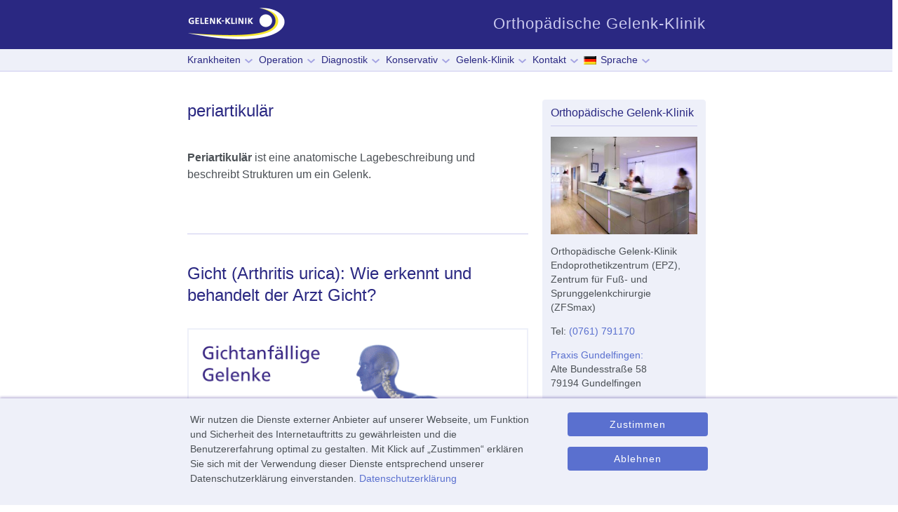

--- FILE ---
content_type: text/html; charset=utf-8
request_url: https://gelenk-klinik.de/orthopaedie-glossar/periartikulaer.html
body_size: 33493
content:
<!DOCTYPE html>
<html class="no-js" lang="de">
<head>
  <script type="application/ld+json">{"@context":"http:\/\/schema.org","@type":"MedicalWebPage","mainEntityOfPage":{"@type":"WebPage","name":"periartikul\u00e4r","@id":"https:\/\/gelenk-klinik.de\/orthopaedie-glossar\/periartikulaer.html"},"name":"periartikul\u00e4r","mainContentOfPage":{"@type":"WebPageElement","cssSelector":"h1, div.taxonomy-term-description"},"audience":[{"@type":"Audience","audienceType":"Patient"},{"@type":"Audience","audienceType":"Medizinisches Fachpersonal"},{"@type":"EducationalAudience","educationalRole":"Student"},{"@type":"EducationalAudience","educationalRole":"Medizinisches Fachpersonal in Ausbildung"},{"@type":"Audience","audienceType":"Alle"}],"headline":"periartikul\u00e4r","author":{"@type":"Organization","name":"MVZ Gelenk-Klinik Gundelfingen"},"url":"https:\/\/gelenk-klinik.de\/orthopaedie-glossar\/periartikulaer.html","inLanguage":"de","relatedLink":["https:\/\/gelenk-klinik.de\/gelenke\/gicht.html"]}</script>
<!--[if IE]><![endif]-->
<meta http-equiv="Content-Type" content="text/html; charset=utf-8" />
<link rel="alternate" type="application/rss+xml" title="RSS - periartikulär" href="https://gelenk-klinik.de/taxonomy/term/790/feed" />
<meta name="description" content="Definition periartikulär: anatomische Lagebezeichnung, die Strukturen um ein Gelenk liegend beschreibt." />
<meta name="abstract" content="Definition periartikulär: anatomische Lagebezeichnung, die Strukturen um ein Gelenk liegend beschreibt." />
<meta name="author" content="MVZ Gelenk-Klinik Gundelfingen" />
<meta name="keywords" content="Orthopädie, Sportmedizin, Endoprothetik" />
<meta name="robots" content="follow, index" />
<link rel="canonical" href="https://gelenk-klinik.de/orthopaedie-glossar/periartikulaer.html" />
<link rel="shortlink" href="https://gelenk-klinik.de/taxonomy/term/790" />
<meta name="geo.position" content="48.041759;7.866636" />
<meta name="geo.placename" content="Gelenk-Klinik Orthopaedische Klinik Gundelfingen" />
<meta name="geo.region" content="de" />
<meta name="icbm" content="48.041759;7.866636" />
<meta name="dcterms.title" content="periartikulär" />
<meta name="dcterms.creator" content="MVZ Gelenk-Klinik Gundelfingen" />
<meta name="dcterms.description" content="Definition periartikulär: anatomische Lagebezeichnung, die Strukturen um ein Gelenk liegend beschreibt." />
<meta name="dcterms.type" content="Text" />
<meta name="dcterms.format" content="text/html" />
<meta name="dcterms.identifier" content="https://gelenk-klinik.de/orthopaedie-glossar/periartikulaer.html" />
<link rel="apple-touch-icon" sizes="57x57" href="/apple-touch-icon-57x57.png">
<link rel="apple-touch-icon" sizes="114x114" href="/apple-touch-icon-114x114.png">
<link rel="apple-touch-icon" sizes="72x72" href="/apple-touch-icon-72x72.png">
<link rel="apple-touch-icon" sizes="144x144" href="/apple-touch-icon-144x144.png">
<link rel="apple-touch-icon" sizes="60x60" href="/apple-touch-icon-60x60.png">
<link rel="apple-touch-icon" sizes="120x120" href="/apple-touch-icon-120x120.png">
<link rel="apple-touch-icon" sizes="76x76" href="/apple-touch-icon-76x76.png">
<link rel="apple-touch-icon" sizes="152x152" href="/apple-touch-icon-152x152.png">
<link rel="icon" type="image/png" href="/favicon-196x196.png" sizes="196x196">
<link rel="icon" type="image/png" href="/favicon-96x96.png" sizes="96x96">
<link rel="icon" type="image/png" href="/favicon-32x32.png" sizes="32x32">
<link rel="icon" type="image/png" href="/favicon-16x16.png" sizes="16x16">
<link rel="icon" type="image/png" href="/favicon-128.png" sizes="128x128">
<meta name="application-name" content="Gelenk-Klinik.de">
<meta name="msapplication-TileColor" content="#FFFFFF">
<meta name="msapplication-TileImage" content="/mstile-144x144.png">
<meta name="msapplication-square70x70logo" content="/mstile-70x70.png">
<meta name="msapplication-square150x150logo" content="/mstile-150x150.png">
<meta name="msapplication-wide310x150logo" content="/mstile-310x150.png">
<meta name="msapplication-square310x310logo" content="/mstile-310x310.png">

<title>periartikulär</title>
<style>
*{box-sizing:border-box}.footer,.image-left,.infobox,.infoparagraph,.region-content,.shapes,.video-wrapper,.video_wrapper_viewmedica{contain:layout}img{border:0}.clearfix:after{content:'';display:table;clear:both}.content .field-name-field-autor img{width:45px;float:left;margin-bottom:10px;margin-top:4px;margin-right:10px}.infoparagraph{font-size:1em;background-color:#eef0f9;padding:12px;width:100%;margin:0 0 1rem;clear:both}html{height:100%}body{margin-top:0;margin-left:0;height:100%;color:#4b5055;line-height:1.5;hyphens:auto;text-align:left}h1,h2,h3{font-weight:400;line-height:1.3em}p{margin-bottom:1em}.layout-wrapper{position:relative;margin:17px auto 0;z-index:auto}.shapes{position:absolute;background-color:#2a2882;bottom:0;left:0;top:0;right:0;max-height:70px;min-height:70px;overflow:hidden}.image-left{display:block;height:auto;max-width:100%}.inlineheader{margin-left:auto;margin-right:auto;margin-top:0}.logo{margin-top:0;display:block;width:140px;height:70px;background-image:url(/sites/all/themes/gelenkklinik/images/object0.png);background-size:100%;background-position:0 0;background-repeat:no-repeat}#main{background:#fff;margin:0 auto;position:relative;width:100%;min-height:100%;left:0;top:0;overflow:hidden}ul{margin:0;padding:0;list-style-type:none}.blockheader{margin:0 auto 12px;border-bottom:1px solid #cccbef}@media only screen and (min-width:738px){.content{margin:0 auto;padding-bottom:20px;width:100%}.logo{float:left;position:static}html{font-size:16px}body{font-size:16px;font-weight:400;font-family:-apple-system,BlinkMacSystemFont,"Segoe UI",Roboto,Oxygen,Ubuntu,"Helvetica Neue",Arial,sans-serif;font-style:normal}.content-layout-row{display:table-row}#logolink{z-index:1001;width:100%;height:100%}.no-desktop{display:none}.sidebar1{float:right}.hmenu>.first>a,.hmenu>.first>a.active{padding-left:12px;margin-left:-12px}ul.hmenu>li.expanded>a:after{display:inline-block;content:url(/sites/all/themes/gelenkklinik/images/arrow.png);margin-top:-3px;margin-left:6px;width:6px}ul.hmenu{outline:0;font-size:14px;position:relative;z-index:11;border:0;float:left;background-color:#eef0f9;display:inline-block;vertical-align:bottom}ul.hmenu ul{border:0;visibility:hidden;position:absolute;z-index:10;left:0;top:0}ul.hmenu li{position:relative;z-index:5;display:block;float:left;background:0 0;margin:0;padding:0;border:0}ul.hmenu>li.last{margin-right:0}ul.hmenu>li>a{margin:0 auto;position:relative;display:block;height:30px;text-decoration:none;color:#2a2882;line-height:30px;text-align:center;background-color:#eef0f9}ul.hmenu>li>a.active{padding:0 7px;margin:0 auto;color:#2a2882;text-decoration:none}ul.hmenu>li>a:visited{text-decoration:none}nav.nav{padding-bottom:1px;background:#eef0f9;margin:0 auto;height:32px;position:relative;z-index:499;border-bottom:1px solid #cccbef;padding-left:0;padding-right:0}.sheet{margin:40px auto 0;width:739px;background:#fff;position:relative;cursor:auto;z-index:auto}.slogan{font-size:1.375em;color:#cccbef;margin-right:0;line-height:1em;float:right;margin-top:23px;letter-spacing:1px}.inlineheader{width:739px}.nav-inner{width:739px;padding-left:0;padding-right:0;margin:0 auto}.sidebar1 .blockcontent{font-size:.875em}#taxonomy-term-152{display:none}.node h1,.page-taxonomy .node h2.postheader,.page-taxonomy h1{font-size:1.5em;line-height:1.3em;color:#2a2882}.node-type-webform h2:first-of-type{margin-top:0}.page-taxonomy .node h2.postheader{margin-top:0;padding-bottom:.05px}h2{color:#2a2882;margin-top:0;margin-bottom:1em}.blockcontent{margin:0 auto}.blockheader .t{margin-top:0}.sidebar1 .blockheader>h3{font-size:16px;margin-bottom:.5em}.sheet,article,header,nav{display:block}.hmenu ul a{display:block;white-space:nowrap;height:30px;min-width:7em;line-height:30px;color:#2a2882;font-size:14px;text-decoration:none;margin:0}.header{margin:0 auto;height:70px;position:relative}.header:before{width:100%;content:" ";display:table;border-collapse:collapse;border-spacing:0}.header:after{clear:both;font:0/0 serif;display:block;content:" "}.layout-cell{display:table-cell;vertical-align:top}.shapes{position:absolute;z-index:0}#banner2{display:none}ul.menu{list-style:none}ul.menu li{margin:0 0 0 .5em}.hmenu>li.first>ul.menu{margin-left:-43px}.hmenu ul li{margin-left:0}.hmenu>li{letter-spacing:0}.hmenu>li>a{padding-left:7px;padding-right:7px}}@media only screen and (max-width:737px){.hamburger_closed .sheet{margin-top:87px}.hmenu{display:none}.page-taxonomy h1{color:#2a2882;font-size:1.4375em;line-height:1.3em;margin-bottom:1em}.page-taxonomy .node h2.postheader{margin-top:0;font-size:1.4375em;line-height:1.3em;padding-bottom:.05px}.hamburger_closed nav.nav{position:fixed;width:100%;height:0;top:70px;left:0;z-index:998;margin-bottom:auto}}@media only screen and (min-width:737px){.sidebar1{width:233px;margin:0 auto}}.sidebar1{line-height:1.3em}.art-block{background:#eef0f9;border-radius:4px;border:1px solid #eef0f9;padding:11px}.art-block img{margin:0;border:none}.post{padding:0 0 40px;max-width:486px}.block{border-width:0;border-radius:0;margin:0 0 20px;padding:0}.menu li{list-style-type:none;list-style-image:none}.sidebar1 .image-left .caption{margin:8px 0;font-size:1em;line-height:1.5;background-color:#eef0f9}.image-left .caption,.image-right .caption,.standalone-image .caption{margin:5px 8px 6px;font-size:.8571428571em;line-height:1.4em;background-color:#eef0f9}.region-content .image-left .caption,.region-content .image-right .caption,.region-content .standalone-image .caption{padding-bottom:8px}h1 a,h1 a:link,h2 a,h2 a:active,h2 a:link,h2 a:visited{color:#2a2882;text-decoration:none}.article:only-of-type #block-system-main .vocabulary-vocabulary-14{margin-top:0}@media only screen and (min-width:480px) and (max-width:737px){.region-sidebar-first .art-block .image-left{margin-right:12px}.content-layout .content{margin:0 auto;width:100%}.sheet{width:auto;max-width:none;margin-right:1%;margin-left:1%}}@media only screen and (max-width:479px){.logo{background-position:0 0}.layout-wrapper{margin-top:17px}.article .image-left,.taxonomy-term-description .image-left{width:100%}.article .image-left img,.sidebar1 img,.taxonomy-term-description .image-left img{margin:0;max-width:100%;width:100%;height:auto}.image-left{background-color:#eef0f9}.field-name-field-autor div.odd{margin-top:10px}}@media only screen and (max-width:737px){#art-resp-desktop,.no-responsive{display:none}#art-resp{display:block}.dl-menuwrapper{margin-top:-55px;margin-left:0;float:left;position:relative;width:40px;max-width:40px}.field-name-field-autor .field-item p{font-size:.8571428571em;line-height:1.2em}.dl-menuwrapper button{box-sizing:border-box;background:url(/sites/all/themes/gelenkklinik/images/menu.png) 12px 6px/24px 24px no-repeat #2a2882;border:none;width:48px;height:51px;text-indent:-900em;overflow:hidden;position:relative;cursor:pointer;outline:0;padding-left:8px;padding-bottom:6px}.dl-menuwrapper .dl-menu{margin:4px 0 0;position:absolute;width:240px;opacity:0;pointer-events:none;transform:translateY(10px);backface-visibility:hidden}.hamburger_open .layout-wrapper{margin-top:16px}#banner2 p{margin-bottom:8px}#banner2{display:block}#banner2 a:link{text-decoration:none}.logo{float:none;margin-left:auto;margin-right:auto;margin-top:0}html{font-size:17px}body{min-width:100%;font-family:-apple-system,BlinkMacSystemFont,"Segoe UI",Roboto,Oxygen,Ubuntu,"Helvetica Neue",Arial,sans-serif;font-size:17px}.page-node h1{color:#2a2882;font-size:1.4375em;line-height:1.3em;margin-bottom:1em}.content-layout img{max-width:100%;height:auto}.content-layout .sidebar1{width:auto}.content-layout-row{padding:0}.art-block{max-width:233px;margin-left:auto;margin-right:auto}.logo #logolink{z-index:5000}.header:after{display:none}.shapes{max-height:70px;height:70px}.header{min-height:70px}.inlineheader,.logo,.logo a,.shapes{position:relative;text-align:center}.nav{background-color:#fff;border-bottom:1px solid #fff;padding-left:0;padding-right:0}.sheet{background-origin:border-box;width:auto}.nav ul.hmenu{float:none;text-align:center;display:none}.nav ul.hmenu li{float:none}ul.hmenu>li,ul.hmenu>li.first,ul.hmenu>li.last{margin-left:0;margin-right:0}ul.hmenu>li:before{display:none}ul.hmenu a{margin-top:0;margin-bottom:0;height:auto}ul.hmenu ul{left:auto;right:auto;top:auto;bottom:auto;display:none;position:relative;visibility:visible}.slogan{display:none}.content-layout,.content-layout-row,.layout-cell{display:block}.layout-cell{width:auto;height:auto}.content-layout-row:after,.content-layout:after,.layout-cell:after{content:".";display:block;height:0;clear:both;visibility:hidden}.post{border-radius:0;max-width:486px}}@media only screen and (min-width:480px) and (max-width:737px){.region-sidebar-first .block{margin-bottom:20px}.region-sidebar-first{max-width:100%;min-width:100%}.content-layout .layout-cell{margin:0 1% 1%;width:98%;float:left}}@media only screen and (max-width:479px){.no-responsive-phone{display:none}.content-layout img{margin:0}.sheet{margin-right:0;margin-left:0;padding-right:1.5%;padding-left:1.5%}.image-left,.image-left[style],.sidebar1 .art-block .image-left img[style],.sidebar1 .art-block img[style]{display:block;text-align:left;float:none;margin-left:0;max-width:100%;min-width:100%;width:100%;padding:0}.art-block{min-width:100%}.image-left img[style]{min-width:100%;margin-left:0;padding:0;max-width:100%;margin-top:0}.infoparagraph{max-width:100%}.header[style] .shapes[style],.shapes{max-height:70px;height:70px}}.article h1{margin-top:0;margin-bottom:1em}@media all and (max-width:479px){.content-layout{padding-left:2%;padding-right:2%}}a,a:active,a:visited{color:#5a70cf;text-decoration:none}.sidebar1 b,.sidebar1 strong{font-weight:700}.node h3,.node h4{margin-top:2em}#block-system-main .vocabulary-vocabulary-13,#block-system-main .vocabulary-vocabulary-14{padding-bottom:24px;border-bottom:1px solid #cccbef;margin-bottom:40px;margin-top:-40px}.article #block-system-main .vocabulary-vocabulary-13{margin-top:0}.page-taxonomy-term-152 #block-system-main .vocabulary-vocabulary-13{border-bottom:none}.page-taxonomy-term .taxonomy-term-description{margin-top:0;margin-bottom:28px}.postcontent p{margin:0 0 1em}.postcontent ol{padding:0;margin:0 0 1em}.article ol>li{list-style-position:outside;padding-left:4px;margin-left:20px}h2{margin-bottom:1em}.article h2,.article h3,.article h4{margin-top:2em}.field-name-field-autor .field-label{display:none}.field-name-field-autor{margin-bottom:20px;clear:both}.article>.field>.field-label{margin-top:20px}.field-name-field-autor .field-item{height:auto;display:block;clear:both;contain:content}@media only screen and (min-width:738px){.field-name-field-autor .field-item p{font-size:14px}#art-resp-desktop{display:block}#art-resp{display:none}}@media only screen and (min-width:480px){.taxonomy-term-description p:last-child:after{clear:both;content:' ';display:block;font:0/0 serif}.article .image-left,.image-left{margin-top:.5em;margin-bottom:1em;border:1px solid #eef0f9;background-color:#eef0f9;float:left;margin-right:20px}.region-sidebar-first .art-block .image-left{margin-right:12px}}@media only screen and (max-width:737px) and (min-height:380px){.hamburger_closed header.header{position:fixed;display:block;width:100%;top:0;left:0;height:70px;min-width:300px;z-index:998;margin-bottom:auto}}#block-system-main,.region-banner2,.region-banner4{max-width:486px}#modal-container{display:none}@media only screen and (max-width:737px) and (max-height:379px){.hamburger_closed .sheet{margin-top:0}.hamburger_closed nav.nav{position:absolute}}div[itemprop=articleBody]>h2:first-child{margin-top:0}ul.hmenu>li>ul.menu{width:auto;min-width:240px;padding:10px 30px 30px;margin:-10px 0 0 -30px}@media only screen and (min-width:480px) and (max-width:738px){.art-block,.art-vmneublock{margin-left:0!important;margin-right:3.5%!important;padding-left:11px;padding-right:11px;margin-bottom:20px;width:43%;max-width:233px;float:left}.sidebar1 .block .art-block .art-button{font-size:calc(14px + .28vw);padding-left:2px;padding-right:2px}}.sidebar1 .blockcontent .image-left:first-child{margin-top:3px}.sidebar1 .image-left{margin-bottom:1em}.sidebar1 p{margin-top:0}.sidebar1 .art-block{padding-top:8px}.use-inline li.active a{font-weight:700}.use-inline .art-block{background-color:#fff;border:none;padding:0;width:100%;clear:both;display:block;max-width:100%}</style>
  <noscript id="advagg_loadcss_0">
<link type="text/css" rel="stylesheet" href="/sites/default/files/advagg_css/css__g_dmtjlzXYXVBRuHubslNFN4mQQ6N_aYQCo_EKD8vyU__KgKLzA2d0OcXKFfnsB66O5aYI6NLerhraYf0TCOHUL4__t3SpPMcC9QxhuCSFRlZArkHKW_-YcWtDWSc0i4gxc5I.css" media="all" />
</noscript><link type="text/css" rel="preload" href="/sites/default/files/advagg_css/css__g_dmtjlzXYXVBRuHubslNFN4mQQ6N_aYQCo_EKD8vyU__KgKLzA2d0OcXKFfnsB66O5aYI6NLerhraYf0TCOHUL4__t3SpPMcC9QxhuCSFRlZArkHKW_-YcWtDWSc0i4gxc5I.css" media="all" as="style" onload="window.advagg_mod_loadcss = function() {if (window.jQuery) {if (jQuery.isFunction(jQuery.holdReady)){jQuery.holdReady(false);}} else {setTimeout(advagg_mod_loadcss, 100);}};setTimeout(advagg_mod_loadcss, 200);this.onload=null;this.rel=&#039;stylesheet&#039;" />
  
<!--[if lte IE 9]>
<script src="/sites/default/files/advagg_js/js__ci8XDkh48B3hzWYFozYDBH7hsLP5ovLn51WltzGsdOg__2zACb-atd8r362wM85A7SKmX4qWJlcynjiInE3PwVZI__t3SpPMcC9QxhuCSFRlZArkHKW_-YcWtDWSc0i4gxc5I.js#ie9-" onload="if(jQuery.isFunction(jQuery.holdReady)){jQuery.holdReady(true);jQuery.holdReady(true);}"></script>
<![endif]-->

<!--[if gt IE 9]>
<script src="/sites/default/files/advagg_js/js__ci8XDkh48B3hzWYFozYDBH7hsLP5ovLn51WltzGsdOg__2zACb-atd8r362wM85A7SKmX4qWJlcynjiInE3PwVZI__t3SpPMcC9QxhuCSFRlZArkHKW_-YcWtDWSc0i4gxc5I.js#ie10+" defer="defer" onload="if(jQuery.isFunction(jQuery.holdReady)){jQuery.holdReady(true);jQuery.holdReady(true);}"></script>
<![endif]-->

<!--[if !IE]><!-->
<script src="/sites/default/files/advagg_js/js__ci8XDkh48B3hzWYFozYDBH7hsLP5ovLn51WltzGsdOg__2zACb-atd8r362wM85A7SKmX4qWJlcynjiInE3PwVZI__t3SpPMcC9QxhuCSFRlZArkHKW_-YcWtDWSc0i4gxc5I.js" defer="defer" onload="if(jQuery.isFunction(jQuery.holdReady)){jQuery.holdReady(true);jQuery.holdReady(true);}"></script>
<!--<![endif]-->
<script>
<!--//--><![CDATA[//><!--

function advagg_mod_2781f720a69e_5(){advagg_mod_2781f720a69e_5.count=++advagg_mod_2781f720a69e_5.count||1;try{if(advagg_mod_2781f720a69e_5.count<=40){jQuery.migrateMute=true;jQuery.migrateTrace=false;advagg_mod_2781f720a69e_5.count=100;}}
catch(e){if(advagg_mod_2781f720a69e_5.count>=40){throw e;}
else{window.setTimeout(advagg_mod_2781f720a69e_5,250);}}}
function advagg_mod_2781f720a69e_5_check(){if(window.jQuery&&window.Drupal&&window.Drupal.settings){advagg_mod_2781f720a69e_5();}
else{window.setTimeout(advagg_mod_2781f720a69e_5_check,250);}}
advagg_mod_2781f720a69e_5_check();
//--><!]]>
</script>
<script src="/sites/default/files/advagg_js/js__NzJWq5mh1xVLMRZrn-VsX93Ni7LvVg9oVsEBAosCERA__BgrM91UE7vHKKFYV83W0YsuP6o9F-AX8fTvosxi6d6A__t3SpPMcC9QxhuCSFRlZArkHKW_-YcWtDWSc0i4gxc5I.js" defer="defer" onload="
function advagg_mod_2781f720a69e_4(){advagg_mod_2781f720a69e_4.count=++advagg_mod_2781f720a69e_4.count||1;try{if(advagg_mod_2781f720a69e_4.count<=40){init_drupal_core_settings();advagg_mod_2781f720a69e_4.count=100;}}
catch(e){if(advagg_mod_2781f720a69e_4.count>=40){throw e;}
else{window.setTimeout(advagg_mod_2781f720a69e_4,1);}}}
function advagg_mod_2781f720a69e_4_check(){if(window.init_drupal_core_settings&&window.jQuery&&window.Drupal){advagg_mod_2781f720a69e_4();}
else{window.setTimeout(advagg_mod_2781f720a69e_4_check,1);}}
advagg_mod_2781f720a69e_4_check();"></script>
<script>
<!--//--><![CDATA[//><!--

(function(w){"use strict";if(!w.loadCSS){w.loadCSS=function(){};}
var rp=loadCSS.relpreload={};rp.support=(function(){var ret;try{ret=w.document.createElement("link").relList.supports("preload");}catch(e){ret=false;}
return function(){return ret;};})();rp.bindMediaToggle=function(link){var finalMedia=link.media||"all";function enableStylesheet(){if(link.addEventListener){link.removeEventListener("load",enableStylesheet);}else if(link.attachEvent){link.detachEvent("onload",enableStylesheet);}
link.setAttribute("onload",null);link.media=finalMedia;}
if(link.addEventListener){link.addEventListener("load",enableStylesheet);}else if(link.attachEvent){link.attachEvent("onload",enableStylesheet);}
setTimeout(function(){link.rel="stylesheet";link.media="only x";});setTimeout(enableStylesheet,3000);};rp.poly=function(){if(rp.support()){return;}
var links=w.document.getElementsByTagName("link");for(var i=0;i<links.length;i++){var link=links[i];if(link.rel==="preload"&&link.getAttribute("as")==="style"&&!link.getAttribute("data-loadcss")){link.setAttribute("data-loadcss",true);rp.bindMediaToggle(link);}}};if(!rp.support()){rp.poly();var run=w.setInterval(rp.poly,500);if(w.addEventListener){w.addEventListener("load",function(){rp.poly();w.clearInterval(run);});}else if(w.attachEvent){w.attachEvent("onload",function(){rp.poly();w.clearInterval(run);});}}
if(typeof exports!=="undefined"){exports.loadCSS=loadCSS;}
else{w.loadCSS=loadCSS;}}(typeof global!=="undefined"?global:this));
//--><!]]>
</script>
<script src="/sites/default/files/advagg_js/js__LF_r-5JGiUGc40oSWZktpkaRhQfRsQN3dWBXaRJZfFY__MhhyzDaTvntDP-vwX0ARqqunXqWGLl3Lxy_u4oyg3DU__t3SpPMcC9QxhuCSFRlZArkHKW_-YcWtDWSc0i4gxc5I.js" defer="defer"></script>
<script>
<!--//--><![CDATA[//><!--
function init_drupal_core_settings() {jQuery.extend(Drupal.settings,{"basePath":"\/","pathPrefix":"","setHasJsCookie":0,"ajaxPageState":{"theme":"gelenkklinik","theme_token":"H7Mvjgue-yhc87gz__Hk-0l1ntMbeR0K2VRBrxmvQJQ","css":{"modules\/system\/system.base.css":1,"modules\/system\/system.menus.css":1,"modules\/system\/system.messages.css":1,"modules\/system\/system.theme.css":1,"modules\/comment\/comment.css":1,"modules\/field\/theme\/field.css":1,"modules\/node\/node.css":1,"modules\/poll\/poll.css":1,"modules\/user\/user.css":1,"sites\/all\/modules\/nodeorder\/css\/nodeorder.css":1,"sites\/all\/modules\/views\/css\/views.css":1,"sites\/all\/modules\/additional_global_css\/additional.css":1,"sites\/all\/modules\/ctools\/css\/ctools.css":1,"sites\/all\/modules\/inlineg\/inlineg.css":1,"sites\/all\/modules\/lexicon\/css\/lexicon.css":1,"sites\/all\/modules\/eu_cookie_compliance\/css\/eu_cookie_compliance.bare.css":1,"modules\/taxonomy\/taxonomy.css":1,"sites\/all\/themes\/gelenkklinik\/system.base.css":1,"sites\/all\/themes\/gelenkklinik\/system.theme.css":1,"sites\/all\/themes\/gelenkklinik\/comment.css":1,"sites\/all\/themes\/gelenkklinik\/node.css":1,"sites\/all\/themes\/gelenkklinik\/user.css":1,"sites\/all\/themes\/gelenkklinik\/nodeorder.css":1,"sites\/all\/themes\/gelenkklinik\/system.menus.css":1,"sites\/all\/themes\/gelenkklinik\/aggregator.css":1,"sites\/all\/themes\/gelenkklinik\/views.css":1,"sites\/all\/themes\/gelenkklinik\/ctools.css":1,"sites\/all\/themes\/gelenkklinik\/lexicon.css":1,"sites\/all\/themes\/gelenkklinik\/taxonomy.css":1,"sites\/all\/themes\/gelenkklinik\/poll.css":1,"sites\/all\/themes\/gelenkklinik\/consent\/consent.css":1,"sites\/all\/themes\/gelenkklinik\/eu_cookie_compliance.css":1,"sites\/all\/themes\/gelenkklinik\/eu_cookie_compliance.bare.css":1,"sites\/all\/themes\/gelenkklinik\/style-complete.css":1},"js":{"sites\/all\/modules\/jquery_update\/replace\/jquery\/3.5.1\/jquery.min.js":1,"sites\/all\/modules\/jquery_update\/replace\/jquery-migrate\/3\/jquery-migrate.min.js":1,"misc\/jquery-extend-3.4.0.js":1,"misc\/jquery-html-prefilter-3.5.0-backport.js":1,"misc\/jquery.once.js":1,"misc\/drupal.js":1,"sites\/all\/modules\/jquery_update\/js\/jquery_browser.js":1,"sites\/all\/modules\/eu_cookie_compliance\/js\/jquery.cookie-1.4.1.min.js":1,"sites\/all\/modules\/eu_cookie_compliance\/js\/eu_cookie_compliance.js":1,"sites\/all\/themes\/gelenkklinik\/ResponsiveMultiLevelMenu\/js\/jquery.dlmenu.js":1,"sites\/all\/themes\/gelenkklinik\/google_analytics_optout.js":1,"sites\/all\/themes\/gelenkklinik\/script.min.js":1}},"eu_cookie_compliance":{"cookie_policy_version":"1.0.0","popup_enabled":1,"popup_agreed_enabled":0,"popup_hide_agreed":0,"popup_clicking_confirmation":false,"popup_scrolling_confirmation":false,"popup_html_info":"\u003Cdiv class=\u0022eu-cookie-compliance-banner eu-cookie-compliance-banner-info eu-cookie-compliance-banner--opt-in\u0022\u003E\n  \u003Cdiv class=\u0022popup-content info testinfo\u0022\u003E\n    \u003Cdiv id=\u0022popup-text\u0022\u003E\n       Wir nutzen die Dienste externer Anbieter auf unserer Webseite, um Funktion und Sicherheit des Internetauftritts zu gew\u00e4hrleisten und die Benutzererfahrung optimal zu gestalten. Mit Klick auf \u201eZustimmen\u201c erkl\u00e4ren Sie sich mit der Verwendung dieser Dienste entsprechend unserer Datenschutzerkl\u00e4rung einverstanden.  \n       \u003Ca href=\u0022\/node\/139\u0022\u003EDatenschutzerkl\u00e4rung\u003C\/a\u003E\n    \u003C\/div\u003E\n\n    \u003Cdiv id=\u0022popup-buttons\u0022 class=\u0022\u0022\u003E\n      \u003Cbutton type=\u0022button\u0022 id=\u0022eu-cookie-compliance-consent-button\u0022 class=\u0022art-button agree-button eu-cookie-compliance-secondary-button\u0022\u003EZustimmen\u003C\/button\u003E\n              \u003Cbutton type=\u0022button\u0022  class=\u0022art-button decline-button eu-cookie-compliance-default-button\u0022 \u003EAblehnen\u003C\/button\u003E\n          \u003C\/div\u003E\n  \u003C\/div\u003E\n\u003C\/div\u003E","use_mobile_message":false,"mobile_popup_html_info":"\n\n\u003Cdiv class=\u0022eu-cookie-compliance-banner eu-cookie-compliance-banner-info eu-cookie-compliance-banner--opt-in\u0022\u003E\n  \u003Cdiv class=\u0022popup-content info testinfo\u0022\u003E\n    \u003Cdiv id=\u0022popup-text\u0022\u003E\n       \u003Ch2\u003EWe use cookies on this site to enhance your user experience\u003C\/h2\u003E\u003Cp\u003EBy tapping the Accept button, you agree to us doing so.\u003C\/p\u003E \n       \u003Ca href=\u0022\/node\/139\u0022\u003EDatenschutzerkl\u00e4rung\u003C\/a\u003E\n    \u003C\/div\u003E\n\n    \u003Cdiv id=\u0022popup-buttons\u0022 class=\u0022\u0022\u003E\n      \u003Cbutton type=\u0022button\u0022 id=\u0022eu-cookie-compliance-consent-button\u0022 class=\u0022art-button agree-button eu-cookie-compliance-secondary-button\u0022\u003EZustimmen\u003C\/button\u003E\n              \u003Cbutton type=\u0022button\u0022  class=\u0022art-button decline-button eu-cookie-compliance-default-button\u0022 \u003EAblehnen\u003C\/button\u003E\n          \u003C\/div\u003E\n  \u003C\/div\u003E\n\u003C\/div\u003E\n","mobile_breakpoint":"768","popup_html_agreed":"\u003Cdiv\u003E\n  \u003Cdiv class=\u0022popup-content agreed\u0022\u003E\n    \u003Cdiv id=\u0022popup-text\u0022\u003E\n       \u003Ch2\u003EThank you for accepting cookies\u003C\/h2\u003E\u003Cp\u003EYou can now hide this message or find out more about cookies.\u003C\/p\u003E     \u003C\/div\u003E\n    \u003Cdiv id=\u0022popup-buttons\u0022\u003E\n      \u003Cbutton type=\u0022button\u0022 class=\u0022hide-popup-button eu-cookie-compliance-hide-button\u0022\u003EHide\u003C\/button\u003E\n              \u003Cbutton type=\u0022button\u0022 class=\u0022find-more-button eu-cookie-compliance-more-button-thank-you\u0022 \u003EMore info\u003C\/button\u003E\n          \u003C\/div\u003E\n  \u003C\/div\u003E\n\u003C\/div\u003E","popup_use_bare_css":1,"popup_height":"auto","popup_width":0,"popup_delay":0,"popup_link":"\/node\/139","popup_link_new_window":1,"popup_position":null,"fixed_top_position":1,"popup_language":"de","store_consent":false,"better_support_for_screen_readers":0,"reload_page":0,"domain":"","domain_all_sites":0,"popup_eu_only_js":0,"cookie_lifetime":"365","cookie_session":false,"disagree_do_not_show_popup":0,"method":"opt_in","allowed_cookies":"","withdraw_markup":"\u003Cbutton type=\u0022button\u0022 class=\u0022eu-cookie-withdraw-tab\u0022\u003EPrivacy settings\u003C\/button\u003E\n\u003Cdiv class=\u0022eu-cookie-withdraw-banner\u0022\u003E\n  \u003Cdiv class=\u0022popup-content info\u0022\u003E\n    \u003Cdiv id=\u0022popup-text\u0022\u003E\n       \u003Ch2\u003EWe use cookies on this site to enhance your user experience\u003C\/h2\u003E\u003Cp\u003EYou have given your consent for us to set cookies.\u003C\/p\u003E     \u003C\/div\u003E\n    \u003Cdiv id=\u0022popup-buttons\u0022\u003E\n      \u003Cbutton type=\u0022button\u0022 class=\u0022eu-cookie-withdraw-button\u0022\u003EWithdraw consent\u003C\/button\u003E\n    \u003C\/div\u003E\n  \u003C\/div\u003E\n\u003C\/div\u003E\n","withdraw_enabled":false,"withdraw_button_on_info_popup":0,"cookie_categories":[],"cookie_categories_details":[],"enable_save_preferences_button":1,"cookie_name":"","cookie_value_disagreed":"0","cookie_value_agreed_show_thank_you":"1","cookie_value_agreed":"2","containing_element":"body","automatic_cookies_removal":"","close_button_action":"close_banner"}}); 
if(jQuery.isFunction(jQuery.holdReady)){jQuery.holdReady(false);}} if(window.jQuery && window.Drupal){init_drupal_core_settings();}
//--><!]]>
</script>
<meta name="viewport" content="initial-scale=1.0,  width=device-width user-scalable=yes" />

</head>
<body    class="hamburger_closed html not-front not-logged-in one-sidebar sidebar-first page-taxonomy page-taxonomy-term page-taxonomy-term- page-taxonomy-term-790" >

    <div id="main">
  <header class="header">    <div class="shapes">
      <div class="inlineheader">
        <div class="logo">
          <a class="home-button" href="/"
             title="Gelenk-Klinik.de - Orthopädische Behandlung in Freiburg im Breisgau">
            <div id="logolink"></div>
          </a>
        </div>
        <div class="slogan">Orthopädische Gelenk-Klinik</div>
      </div>
    </div>

    
  </header>
      <nav class="nav desktop">
      <div class="nav-inner">

                                    <div class="region region-navigation">
    <ul class=" hmenu "><li class="first expanded"><a href="/orthopaedische-erkrankung/orthopaedische-krankheit.html" title="Orthopädische Erkrankungen, Erkrankungen des Muskel und Skelett Systems und Arthrose" class="menu-main-menu">Krankheiten</a><ul class="menu"><li class="first expanded"><a href="/ellenbogen/ellenbogen-anatomie-und-erkrankungen.html" title="Erkrankungen und Anatomie des Ellenbogens" class="menu-main-menu">Ellenbogen</a><ul class="menu"><li class="first leaf"><a href="/ellenbogen/ellenbogenschmerzen.html" title="Schmerzen im Ellenbogen: Epikondylitis, Trauma, Fraktur, Schleimbeutelentzündung, Nervenreizung, Arthrose" class="menu-main-menu">Ellenbogenschmerzen</a></li>
<li class="leaf"><a href="/ellenbogen/arthrose-ellenbogen-cubitalarthrose.html" title="Ellenbogenarthrose, Cubitalarthrose" class="menu-main-menu">Arthrose im Ellenbogen</a></li>
<li class="leaf"><a href="/ellenbogen/steifer-ellenbogen.html" class="menu-main-menu">Ellenbogensteife</a></li>
<li class="leaf"><a href="/ellenbogen/osteochondrosis-dissecans.html" title="Freie Gelenkkörper (Osteochondrosis dissecans) im Ellenbogen" class="menu-main-menu">Freier Gelenkkörper im Ellenbogen</a></li>
<li class="leaf"><a href="/ellenbogen/golferarm-golferellenbogen.html" class="menu-main-menu">Golferellenbogen</a></li>
<li class="leaf"><a href="/ellenbogen/luxation.html" title="Instabilität des Ellenbogengelenks nach Luxation (Ausrenken, Auskugeln)" class="menu-main-menu">Luxation des Ellenbogengelenks</a></li>
<li class="leaf"><a href="/ellenbogen/monteggia-fraktur.html" title="Monteggia-Fraktur: Ursachen, Diagnose und Behandlung" class="menu-main-menu">Monteggia-Fraktur</a></li>
<li class="leaf"><a href="/ellenbogen/radiuskoepfchenfraktur.html" class="menu-main-menu">Radiusköpfchenfraktur</a></li>
<li class="leaf"><a href="/ellenbogen/distale-bizepssehnenruptur.html" title="Riss der distalen Bizepssehne (distale Bizepssehnenruptur)" class="menu-main-menu">Ruptur distale Bizepssehne</a></li>
<li class="leaf"><a href="/ellenbogen/riss-des-ulnaren-seitenbandes.html" title="Riss des ulnaren Seitenbandes am Ellenbogen - meist durch Überkopfbelastung" class="menu-main-menu">Ruptur ulnares Seitenband</a></li>
<li class="leaf"><a href="/ellenbogen/schleimbeutelentzuendung-ellenbogen.html" title="Schleimbeutelentzündung Ellenbogen" class="menu-main-menu">Schleimbeutelentzündung</a></li>
<li class="last leaf"><a href="/ellenbogen/tennisarm-epicondylitis.html" title="Tennisarm (Epicondylitis)" class="menu-main-menu">Tennisarm</a></li>
</ul></li>
<li class="expanded"><a href="/fuss/anatomie-und-erkrankungen-des-fusses.html" title="Fehlstellungen, Knick-Senkfuß, Hallux Valgus, Morton Neurom, Hammerzehen, Krallenzehen" class="menu-main-menu">Fuss</a><ul class="menu"><li class="first leaf"><a href="/fuss/fussschmerzen.html" title="Fußschmerzen, Schmerzen beim Laufen, Abrollen, Stehen" class="menu-main-menu">Fußschmerzen</a></li>
<li class="expanded"><a href="/fuss/fussfehlstellung.html" title="Fußfehlstellungen verstehen – Ursachen, Symptome und Folgen" class="menu-main-menu">Fußfehlstellungen</a><ul class="menu"><li class="first leaf"><a href="/fuss/hallux-rigidus-gross-zehen-arthrose.html" title="Hallux rigidus: Großzehengrundgelenksarthrose" class="menu-main-menu">Hallux rigidus</a></li>
<li class="leaf"><a href="/fuss/hallux-valgus-ballenzeh.html" title="Hallux valgus, Ballenzeh: Entstehung, Symptome, Therapie, Diagnose, Konservative Therapie, Operation des Hallux valgus" class="menu-main-menu">Hallux valgus</a></li>
<li class="leaf"><a href="/fuss/hohlfuss.html" class="menu-main-menu">Hohlfuß (Pes excavatus)</a></li>
<li class="leaf"><a href="/fuss/klumpfuss-bei-erwachsenen.html" title="Klumpfuß bei Erwachsenen: Symptome, Diagnose und Behandlung" class="menu-main-menu">Klumpfuß</a></li>
<li class="leaf"><a href="/fuss/knick-senkfuss.html" title="Knick-Senkfuß bei Erwachsenen" class="menu-main-menu">Knick-Senkfuß</a></li>
<li class="leaf"><a href="/fuss/knick-senkfuss-beim-kind.html" title="Kindlicher Knick Senkfuß" class="menu-main-menu">Knick-Senkfuß bei Kindern</a></li>
<li class="leaf"><a href="/fuss/plattfuss.html" class="menu-main-menu">Plattfuß</a></li>
<li class="leaf"><a href="/fuss/schneiderballen.html" title="Schneiderballen (Digitus quintus varus)" class="menu-main-menu">Schneiderballen</a></li>
<li class="leaf"><a href="/fuss/spitzfuss.html" title="Spitzfuß" class="menu-main-menu">Spitzfuß</a></li>
<li class="leaf"><a href="/fuss/spreizfuss.html" title="Spreizfuß" class="menu-main-menu">Spreizfuß</a></li>
<li class="last leaf"><a href="/fuss/tarsale-koalitionen-verwachsene-fussknochen-bei-kindern-und-erwachsenen.html" title="Tarsale Koalitionen: verwachsene Fußknochen bei Kindern und Erwachsenen" class="menu-main-menu">Tarsale Koalitionen</a></li>
</ul></li>
<li class="leaf"><a href="/fuss/charcot-marie-tooth.html" title="Charcot-Marie-Tooth-Erkrankung" class="menu-main-menu">Charcot-Marie-Tooth</a></li>
<li class="leaf"><a href="/fuss/stressfraktur-oder-ermuedungsbruch-im-fuss.html" title="Ermüdungsbruch im Fuß (Stressfraktur, Marschfraktur)" class="menu-main-menu">Ermüdungsbruch im Fuß</a></li>
<li class="leaf"><a href="/fuss/fusswurzelarthrose-arthrose-im-lisfranc-gelenk.html" title="Fußwurzelarthrose, Arthrose im Lisfranc-Gelenk" class="menu-main-menu">Fußwurzelarthrose</a></li>
<li class="leaf"><a href="/fuss/hammerzeh.html" class="menu-main-menu">Hammerzeh</a></li>
<li class="leaf"><a href="/fuss/kompartmentsyndrom.html" title="Kompartmentsyndrom am Fuß Symptome, Spätfolgen und Therapie" class="menu-main-menu">Kompartmentsyndrom</a></li>
<li class="leaf"><a href="/fuss/krallenzehe.html" class="menu-main-menu">Krallenzehe</a></li>
<li class="leaf"><a href="/fuss/morbus-ledderhose.html" class="menu-main-menu">Morbus Ledderhose</a></li>
<li class="leaf"><a href="/fuss/morton-neurom.html" title="Morton Neurom, Mittelfußschmerzen, Metatarsalgie" class="menu-main-menu">Morton Neurom</a></li>
<li class="leaf"><a href="/fuss/peronealsehnenerkrankungen.html" class="menu-main-menu">Peronealsehnenerkrankungen</a></li>
<li class="leaf"><a href="/fuss/tibialis-anterior-ruptur-entzuendung.html" title="Ruptur der Tibialis-anterior-Sehne" class="menu-main-menu">Ruptur der Tibialis-anterior-Sehne</a></li>
<li class="last leaf"><a href="/sprunggelenk/sinus-tarsi-syndrom.html" title="Das Sinus-tarsi-Syndrom: Fußschmerzen am Außenknöchel" class="menu-main-menu">Sinus-tarsi-Syndrom</a></li>
</ul></li>
<li class="expanded"><a href="/ferse/anatomie-und-erkrankungen-der-ferse.html" class="menu-main-menu">Ferse</a><ul class="menu"><li class="first leaf"><a href="/ferse/achillessehnenriss.html" class="menu-main-menu">Achillessehnenriss</a></li>
<li class="leaf"><a href="/ferse/achillessehne-achillodynie.html" title="Achillessehnenreizung (Achillodynie): Achillessehnenriss, Achillessehnenentzündung" class="menu-main-menu">Achillodynie</a></li>
<li class="leaf"><a href="/ferse/fersenbeinbruch.html" title="Ferse, Fersenknochen, Fersenbruch, Fersenbein, Calcaneus, Fersenbeinbruch, Fersenbeinfraktur, Calcaneusfraktur, Kalkaneusfraktur" class="menu-main-menu">Fersenbeinfraktur</a></li>
<li class="leaf"><a href="/ferse/fersenschmerzen.html" title="Fersenschmerzen beim Auftreten, Stehen, Laufen, nachts, unten, hinten, seitlich, ausstrahlend, bei Kindern und Älteren" class="menu-main-menu">Fersenschmerzen</a></li>
<li class="leaf"><a href="/ferse/fersensporn-plantarfasziitis.html" title="Unterer Fersensporn, Plantarfasziitis" class="menu-main-menu">Fersensporn (Plantarfasziitis)</a></li>
<li class="leaf"><a href="/fuss/haglundexostose-haglundferse.html" title="Haglundferse bzw. Haglundexostose: Ein Überbein am Fersenknochen führt zu Fersenschmerzen" class="menu-main-menu">Haglundferse</a></li>
<li class="last leaf"><a href="/ferse/oberer-fersensporn.html" class="menu-main-menu">Oberer Fersensporn</a></li>
</ul></li>
<li class="expanded"><a href="/hand/handschmerzen.html" title="Karpaltunnelsyndrom, Daumensattelgelenk, Daumensattelgelenksarthrose, Fingerarthrose, Schnellender Finger, Springfinger, Morbus Dupuytren" class="menu-main-menu">Hand</a><ul class="menu"><li class="first leaf"><a href="/hand/handschmerzen.html" title="Handschmerzen" class="menu-main-menu">Handschmerzen</a></li>
<li class="leaf"><a href="/hand/fingerarthrose.html" title="Fingerarthrose (Heberdenarthrose)" class="menu-main-menu">Fingerarthrose</a></li>
<li class="leaf"><a href="/hand/rhizarthrose.html" title="Rhizarthrose" class="menu-main-menu">Rhizarthrose</a></li>
<li class="leaf"><a href="/hand/karpaltunnelsyndrom.html" title="Karpaltunnelsyndrom" class="menu-main-menu">Karpaltunnelsyndrom</a></li>
<li class="leaf"><a href="/hand/mausarm-rsi-syndrom.html" title="RSI-Syndrom: Chronische Schmerzen wegen Mausarm" class="menu-main-menu">Mausarm</a></li>
<li class="leaf"><a href="/hand/morbus-dupuytren.html" title="Morbus Dupuytren- Wenn sich die Finger nicht mehr strecken lassen" class="menu-main-menu">Morbus Dupuytren</a></li>
<li class="leaf"><a href="/hand/schnappfinger.html" title="Schnellender Finger (Tendovaginitis stenosans): Ursachen, Behandlung und Übungen nach Operation" class="menu-main-menu">Schnappfinger</a></li>
<li class="last leaf"><a href="/hand/sehnenscheidenentzuendung.html" title="Sehnenscheidenentzündung (Tendovaginitis)" class="menu-main-menu">Sehnenscheidenentzündung</a></li>
</ul></li>
<li class="expanded"><a href="/hueftgelenk/huefte-anatomie.html" title="Hüftarthrose, Arthrose der Hüfte, Coxarthrose, Hüftschmerzen, Fehlstellung der Hüfte" class="menu-main-menu">Hüfte</a><ul class="menu"><li class="first leaf"><a href="/hueftgelenk/hueftschmerzen-leistenschmerzen.html" title="Hüftschmerzen vom Hüftspezialisten genau untersuchen lassen" class="menu-main-menu">Hüftschmerzen</a></li>
<li class="leaf"><a href="/hueftgelenk/beckenschiefstand-beinlaengendifferenz.html" class="menu-main-menu">Beckenschiefstand und Beinlängendifferenz</a></li>
<li class="leaf"><a href="/hueftgelenk/freie-gelenkkoerper.html" title="Freie Gelenk-Körper" class="menu-main-menu">Freie Gelenkkörper</a></li>
<li class="leaf"><a href="/hueftgelenk/hueftarthrose-coxarthrose.html" title="Hüftarthrose (Coxarthrose): Gelenkerhaltende Therapie des Hüftgelenks" class="menu-main-menu">Hüftarthrose</a></li>
<li class="leaf"><a href="/hueftgelenk/hueftdysplasie.html" class="menu-main-menu">Hüftdysplasie bei Erwachsenen</a></li>
<li class="leaf"><a href="/hueftgelenk/coxitis-hueftgelenksentzuendung.html" title="Hüftgelenksentzündung (Coxitis)" class="menu-main-menu">Hüftgelenksentzündung (Coxitis)</a></li>
<li class="leaf"><a href="/hueftgelenk/hueftimpingement.html" title="Hüftimpingement, Blockade der Hüfte" class="menu-main-menu">Hüftimpingement</a></li>
<li class="leaf"><a href="/hueftgelenk/epiphyiolysis-capitis-femoris.html" title="Hüftkopfablösung (Epiphysiolysis capitis fermoris)" class="menu-main-menu">Hüftkopflösung</a></li>
<li class="leaf"><a href="/hueftgelenk/hueftkopfnekrose.html" title="Nekrose des Femur, Hüftkopfnekrose, Hüftnekrose, Absterben des Hüftkopfes wegen Durchblutungsstörungen" class="menu-main-menu">Hüftkopfnekrose</a></li>
<li class="leaf"><a href="/hueftgelenk/labrumlaesion.html" title="Labrum Läsion des Hüftgelenks kann Hüftarthrose verursachen" class="menu-main-menu">Labrumläsion</a></li>
<li class="leaf"><a href="/hueftgelenk/morbus-perthes.html" title="Morbus Perthes - Hüftkopfnekrose des Kindes oder Jugendlichen" class="menu-main-menu">Morbus Perthes</a></li>
<li class="leaf"><a href="/hueftgelenk/oberschenkelhalsbruch.html" title="Oberschenkelhalsbruch: Symptome, Spätfolgen, Behandlung" class="menu-main-menu">Oberschenkelhalsbruch</a></li>
<li class="leaf"><a href="/hueftgelenk/piriformis-syndrom.html" class="menu-main-menu">Piriformis-Syndrom</a></li>
<li class="last leaf"><a href="/hueftgelenk/schleimbeutelentzuendung-huefte.html" title="Bursitis, Schleimbeutelentzündung der Hüfte, Bursa, Schleimbeutelentzündung" class="menu-main-menu">Schleimbeutelentzündung (Hüftbursitis)</a></li>
</ul></li>
<li class="expanded"><a href="/kniegelenk/erkrankungen-des-kniegelenks.html" title="Erkrankungen des Kniegelenks" class="menu-main-menu">Knie</a><ul class="menu"><li class="first leaf"><a href="/kniegelenk/knieschmerzen.html" title="Knieschmerzen, Schmerzen im Knie" class="menu-main-menu">Knieschmerzen</a></li>
<li class="leaf"><a href="/kniegelenk/achsfehlstellung-beine-bei-kindern-x-beine-o-beine.html" title="Achsfehlstellung der Beine bei Kindern (X-Beine, O-Beine)" class="menu-main-menu">Achsfehlstellungen bei Kindern</a></li>
<li class="leaf"><a href="/kniegelenk/aussenbandriss.html" class="menu-main-menu">Außenbandriss</a></li>
<li class="leaf"><a href="/kniegelenk/bakerzyste.html" class="menu-main-menu">Bakerzyste</a></li>
<li class="leaf"><a href="/kniegelenk/x-bein-o-bein-fehlstellungen.html" class="menu-main-menu">Beinfehlstellungen: X-Bein und O-Bein</a></li>
<li class="leaf"><a href="/kniegelenk/kniescheibenbruch-patellafraktur.html" title="Patella, Patellafraktur, Bruch der Kniescheibe" class="menu-main-menu">Bruch der Kniescheibe</a></li>
<li class="leaf"><a href="/kniegelenk/innenbandriss-im-knie.html" class="menu-main-menu">Innenbandriss</a></li>
<li class="leaf"><a href="/kniegelenk/arthrose-im-knie-gonarthrose.html" title="Kniearthrose (Gonarthrose): Knorpelverschleiß im Kniegelenk" class="menu-main-menu">Kniearthrose (Gonarthrose)</a></li>
<li class="leaf"><a href="/kniegelenk/retropatellararthrose.html" title="Retropatellararthrose (Kniescheibenarthrose)" class="menu-main-menu">Kniescheibenarthrose</a></li>
<li class="leaf"><a href="/kniegelenk/morbus-ahlbaeck.html" title="Knochennekrose im Knie - Morbus Ahlbäck - ist eine chronische Erkrankung des Knochens" class="menu-main-menu">Knochennekrose (M. Ahlbäck)</a></li>
<li class="leaf"><a href="/kniegelenk/kreuzbandriss.html" title="Kreuzbandriss, Kreuzbandruptur" class="menu-main-menu">Kreuzbandriss</a></li>
<li class="leaf"><a href="/kniegelenk/laeuferknie-itbs.html" class="menu-main-menu">Läuferknie</a></li>
<li class="leaf"><a href="/kniegelenk/meniskusriss.html" title="Meniskusriss, Meniskusschaden" class="menu-main-menu">Meniskusriss</a></li>
<li class="leaf"><a href="/kniegelenk/osteochondrosis-dissecans.html" class="menu-main-menu">Osteochondrosis dissecans</a></li>
<li class="leaf"><a href="/kniegelenk/patellaluxation.html" title="Patelladysplasie, Kniescheibenerkrankung, Patella-Luxation" class="menu-main-menu">Patellaluxation</a></li>
<li class="leaf"><a href="/kniegelenk/patellaspitzensyndrom.html" class="menu-main-menu">Patellaspitzensyndrom</a></li>
<li class="leaf"><a href="/kniegelenk/bursitis-schleimbeutelentzuendung-knie.html" title="Schleimbeutelentzündung im Knie (Bursitis): Ursachen, Diagnose und Behandlung" class="menu-main-menu">Schleimbeutelentzündung im Knie</a></li>
<li class="last leaf"><a href="/kniegelenk/tibiakopffraktur.html" title="Bruch des Schienbeinkopfes in der Gelenkfläche des Kniegelenks: Tibiakopffraktur" class="menu-main-menu">Tibiakopffraktur</a></li>
</ul></li>
<li class="expanded"><a href="/schulter/anatomie-der-schulter.html" title="Schulterverkalkung, Kalkschulter, Frozen shoulder, AC Gelenk, Schulterarthrose, Omarthrose, Rotatorenmanschette, Schulterschmerzen, Schulterimpingement" class="menu-main-menu">Schulter</a><ul class="menu"><li class="first leaf"><a href="/schulter/schulterschmerzen.html" title="Akute und chronische Schulterschmerzen durch Sturz, Unfall, Verschleiß oder Überlastung" class="menu-main-menu">Schulterschmerzen</a></li>
<li class="leaf"><a href="/schulter/schultereckgelenk-arthrose.html" title="Schultereckgelenksarthrose (ACG-Arthrose)" class="menu-main-menu">ACG-Arthrose</a></li>
<li class="leaf"><a href="/schulter/frozen-shoulder.html" title="Frozen Shoulder (Schultersteife)" class="menu-main-menu">Frozen Shoulder</a></li>
<li class="leaf"><a href="/schulter/humeruskopffraktur.html" title="Bruch des Oberarmkopfes (proximale Humerusfraktur)" class="menu-main-menu">Humeruskopffraktur</a></li>
<li class="leaf"><a href="/schulter/impingement-syndrom-schulter.html" title="Impingement der Schulter: Einklemmungssyndrom" class="menu-main-menu">Impingement der Schulter</a></li>
<li class="leaf"><a href="/schulter/kalkschulter-tendinosis-calcarea-diagnose-und-behandlung.html" title="Kalkschulter, Sehnenverkalkung der Schulter" class="menu-main-menu">Kalkschulter</a></li>
<li class="leaf"><a href="/schulter/bizepssehnenriss.html" title="Riss (Ruptur) der langen Bizepssehne" class="menu-main-menu">Riss der langen Bizepssehne</a></li>
<li class="leaf"><a href="/schulter/rotatorenmanschentte/ruptur-der-supraspinatussehne.html" title="Die Ruptur der Supraspinatussehne ist meist eine degenerative Erkrankung, die ältere Menschen mit Schulterimpingement betrifft." class="menu-main-menu">Riss der Supraspinatussehne</a></li>
<li class="leaf"><a href="/schulter/rotatorenmanschettenruptur.html" title="Rotatorenmanschettenruptur der Schulter" class="menu-main-menu">Ruptur der Rotatorenmanschette</a></li>
<li class="leaf"><a href="/schulter/schleimbeutelentzuendung-schulter.html" title="Schleimbeutelentzündung der Schulter (Bursitis subacromialis)" class="menu-main-menu">Schleimbeutelentzündung</a></li>
<li class="leaf"><a href="/schulter/schluesselbeinbruch.html" class="menu-main-menu">Schlüsselbeinbruch</a></li>
<li class="leaf"><a href="/schulter/schulterarthrose-omarthrose.html" title="Schulterarthrose (Omarthrose): Welche Möglichkeiten einer gelenkerhaltenden Therapie gibt es?" class="menu-main-menu">Schulterarthrose (Omarthrose)</a></li>
<li class="leaf"><a href="/schulter/schultereckgelenksprengung.html" title="Verletzung des Schultereckgelenks (AC-Gelenk)" class="menu-main-menu">Schultereckgelenksprengung</a></li>
<li class="last leaf"><a href="/schulter/schulterluxation.html" title="Schulterluxation: Auskugeln der Schulter" class="menu-main-menu">Schulterluxation</a></li>
</ul></li>
<li class="expanded"><a href="/sprunggelenk/anatomie-und-erkrankungen-des-sprunggelenks.html" title="Sprunggelenkfehlstellungen, Arthrose, Außenbandriss, Außenbanddehnung, Außenbandrekonstruktion, Fersenumstellung, Knickfuß" class="menu-main-menu">Sprunggelenk</a><ul class="menu"><li class="first leaf"><a href="/sprunggelenk/sprunggelenkschmerzen.html" title="Schmerzen im Sprunggelenk" class="menu-main-menu">Schmerzen im Sprunggelenk</a></li>
<li class="leaf"><a href="/sprunggelenk/arthrose-unteres-sprunggelenk.html" title="Arthrose im Unteren Sprunggelenk" class="menu-main-menu">Arthrose im unteren Sprunggelenk</a></li>
<li class="leaf"><a href="/sprunggelenk/bandverletzungen.html" title="Bänderriss, Außenbandabriss" class="menu-main-menu">Bänderriss, Außenbandriss</a></li>
<li class="leaf"><a href="/sprunggelenk/fehlverheilte-sprunggelenksfraktur.html" title="Fehlverheilte Sprunggelenksfraktur: Symptome, Spätfolgen und Behandlung" class="menu-main-menu">Fehlverheilte Sprunggelenksfraktur</a></li>
<li class="leaf"><a href="/sprunggelenk/impingement-sprunggelenk.html" title="Das Impingement des Sprunggelenk ist eine Gelenkblockade, die die Beweglichkeit einschränkt." class="menu-main-menu">Impingement im Sprunggelenk</a></li>
<li class="leaf"><a href="/sprunggelenk/knorpelschaden-osteochondrose.html" title="Knorpelschaden am Sprunggelenk: Osteochondrose und Arthrose" class="menu-main-menu">Knorpelschaden im Sprunggelenk</a></li>
<li class="leaf"><a href="/sprunggelenk/mueller-weiss-syndrom.html" title="Müller-Weiss-Syndrom: Osteonekrose des Kahnbeins im Sprunggelenk" class="menu-main-menu">Müller-Weiss-Syndrom</a></li>
<li class="leaf"><a href="/sprunggelenk/osteochondrosis-dissecans.html" title="Osteochondrosis Dissecans im Sprunggelenk" class="menu-main-menu">Osteochondrosis dissecans</a></li>
<li class="leaf"><a href="/sprunggelenk/arthrose-sprunggelenk.html" title="Arthrose im Sprunggelenk, Sprunggelenksarthrose" class="menu-main-menu">Sprunggelenksarthrose</a></li>
<li class="leaf"><a href="/sprunggelenk/sprunggelenksfraktur.html" title="Fraktur des Sprunggelenks (Knöchelbruch)" class="menu-main-menu">Sprunggelenksfraktur</a></li>
<li class="leaf"><a href="/sprunggelenk/syndesmosebandriss.html" class="menu-main-menu">Syndesmosebandriss</a></li>
<li class="leaf"><a href="/sprunggelenk/tarsaltunnelsyndrom-nervenengpass-am-sprunggelenk.html" title="Tarsaltunnelsyndrom: Brennende Fußschmerzen" class="menu-main-menu">Tarsaltunnelsyndrom</a></li>
<li class="last leaf"><a href="/sprunggelenk/talusfraktur-und-talusnekrose-knochentod-und-arthrose-im-sprungbein.html" title="Talusfraktur und Talusnekrose: Knochentod und Arthrose im Sprungbein" class="menu-main-menu">Talusfraktur und Talusnekrose</a></li>
</ul></li>
<li class="expanded"><a href="/wirbelsaeule/anatomie-und-erkrankungen-der-wirbelsaeule.html" title="Rückenschmerzen, Bandscheiben, Bandscheibenvorfall, Discus Prolaps, Verspannungen, Nackenschmerzen, Fehlstellungen, Lordose, Kyphose, HWS Syndrom" class="menu-main-menu">Wirbelsäule</a><ul class="menu"><li class="first leaf"><a href="/wirbelsaeule/rueckenschmerzen.html" title="Rückenschmerzen und Beschwerden in der Wirbelsäule" class="menu-main-menu">Rückenschmerzen</a></li>
<li class="leaf"><a href="/wirbelsaeule/nackenschmerzen.html" title="Nackenschmerzen - was tun?" class="menu-main-menu">Nackenschmerzen</a></li>
<li class="expanded"><a href="/wirbelsaule/schmerzen-im-ruecken-und-nackenbereich.html" title="Schmerzen im Wirbelsäulen-, Rücken- und Nackenbereich" class="menu-main-menu">Schmerzen und Syndrome</a><ul class="menu"><li class="first leaf"><a href="/wirbelsaeule/bws-schmerzen-bws-syndrom.html" title="BWS-Schmerzen: Schmerzen im Brustwirbelbereich" class="menu-main-menu">BWS-Schmerzen</a></li>
<li class="leaf"><a href="/wirbelsaeule/cauda-equina-syndrom.html" class="menu-main-menu">Cauda-equina-Syndrom</a></li>
<li class="leaf"><a href="/wirbelsaeule/hws-syndrom-hws-schmerzen.html" title="Schmerzen der Halswirbelsäule, HWS-Schmerzen" class="menu-main-menu">HWS-Syndrom</a></li>
<li class="leaf"><a href="/wirbelsaeule/failed-back-surgery-syndrom.html" title="Failed back surgery-Syndrom: Symptome, Diagnose und Behandlung" class="menu-main-menu">Failed-Back-Surgery-Syndrom</a></li>
<li class="leaf"><a href="/wirbelsaeule/isg-syndrom-schmerzen-im-iliosakralgelenk.html" title="ISG-Syndrom: Schmerzen im Iliosakralgelenk" class="menu-main-menu">ISG-Syndrom</a></li>
<li class="leaf"><a href="/wirbelsaeule/lws-schmerzen-lws-syndrom.html" title="Schmerzen der Lendenwirbelsäule, LWS-Schmerzen" class="menu-main-menu">LWS-Syndrom</a></li>
<li class="leaf"><a href="/wirbelsaeule/morbus-bechterew.html" title="Morbus Bechterew" class="menu-main-menu">Morbus Bechterew</a></li>
<li class="leaf"><a href="/wirbelsaeule/morbus-scheuermann.html" title="Morbus Scheuermann" class="menu-main-menu">Morbus Scheuermann</a></li>
<li class="leaf"><a href="/wirbelsaeule/schmerzen-im-ischiasnerv.html" class="menu-main-menu">Schmerzen im Ischiasnerv</a></li>
<li class="last leaf"><a href="/wirbelsaeule/steissbeinschmerzen.html" class="menu-main-menu">Steißbeinschmerzen</a></li>
</ul></li>
<li class="leaf"><a href="/wirbelsaeule/bandscheibenvorfall.html" title="Bandscheibenvorfall, Prolaps, Diskusprolaps" class="menu-main-menu">Bandscheibenvorfall</a></li>
<li class="leaf"><a href="/wirbelsaeule/hexenschuss-lumbago.html" title="Hexenschuss (Lumbago)" class="menu-main-menu">Hexenschuss</a></li>
<li class="leaf"><a href="/wirbelsaeule/hohlkreuz.html" class="menu-main-menu">Hohlkreuz</a></li>
<li class="leaf"><a href="/wirbelsaeule/radikulopathie.html" class="menu-main-menu">Radikulopathie</a></li>
<li class="leaf"><a href="/wirbelsaeule/rundruecken.html" class="menu-main-menu">Rundrücken</a></li>
<li class="leaf"><a href="/wirbelsaeule/skoliose.html" title="Skoliose: Seitliche Verkrümmung der Wirbelsäule" class="menu-main-menu">Skoliose</a></li>
<li class="leaf"><a href="/wirbelsaeule/spinalkanalstenose.html" title="Wirbelkanalstenose: Verengung des Rückenmarkkanals der Wirbelsäule" class="menu-main-menu">Spinalkanalstenose</a></li>
<li class="leaf"><a href="/wirbelsaeule/spondylarthrose.html" title="Facettengelenksarthrose, Facettensyndrom, Wirbelsäulenarthrose" class="menu-main-menu">Spondylarthrose</a></li>
<li class="leaf"><a href="/wirbelsaeule/spondylodiszitis.html" class="menu-main-menu">Spondylodiszitis</a></li>
<li class="leaf"><a href="/wirbelsaeule/wirbelgleiten-spondylolisthesis.html" title="Wirbelkörpergleiten: Spondylolisthese" class="menu-main-menu">Spondylolisthesis</a></li>
<li class="leaf"><a href="/wirbelsaeule/spondylose.html" class="menu-main-menu">Spondylose</a></li>
<li class="last leaf"><a href="/wirbelsaeule/wirbelbruch-bei-osteoporose.html" title="Wirbelbruch (Wirbelfraktur) bei Osteoporose" class="menu-main-menu">Wirbelbruch</a></li>
</ul></li>
<li class="last expanded"><a href="/gelenke/anatomie-und-erkrankungen-der-gelenke.html" title="Arthrose, Arthritis, Gicht, Systemische Erkrankungen der Gelenke, Polyarthrose, Stoffwechselstörungen" class="menu-main-menu">Alle Gelenke</a><ul class="menu"><li class="first expanded"><a href="/gelenke/muskulatur.html" title="Krankheiten und Verletzungen der Muskulatur." class="menu-main-menu">Muskulatur</a><ul class="menu"><li class="first leaf"><a href="/gelenke/adduktorenzerrung.html" class="menu-main-menu">Adduktorenzerrung</a></li>
<li class="leaf"><a href="/gelenke/muskelbuendelriss.html" class="menu-main-menu">Muskelbündelriss</a></li>
<li class="leaf"><a href="/gelenke/muskelfaserriss.html" class="menu-main-menu">Muskelfaserriss</a></li>
<li class="leaf"><a href="/gelenke/muskelkater.html" class="menu-main-menu">Muskelkater</a></li>
<li class="leaf"><a href="/gelenke/muskelzerrung.html" class="menu-main-menu">Muskelzerrung</a></li>
<li class="last leaf"><a href="/gelenke/wadenkraempfe.html" class="menu-main-menu">Wadenkrämpfe</a></li>
</ul></li>
<li class="leaf"><a href="/gelenke/arthritis.html" title="Arthritis: Symptome, Ursachen, Behandlung von Gelenkentzündungen" class="menu-main-menu">Arthritis</a></li>
<li class="leaf"><a href="/gelenke/arthrofibrose-zyklops.html" class="menu-main-menu">Arthrofibrose</a></li>
<li class="leaf"><a href="/gelenke/was-ist-arthrose.html" title="Arthrose-Therapie: Gelenkverschleiß und Knorpelschaden gelenkerhaltend behandeln" class="menu-main-menu">Arthrose</a></li>
<li class="leaf"><a href="/gelenke/ganglion.html" title="Störende Vorwölbung an Hand oder Fuß: Wie geht ein Ganglion wieder weg?" class="menu-main-menu">Ganglion</a></li>
<li class="leaf"><a href="/gelenke/gelenkschmerzen.html" title="Gelenkschmerzen: Symptome, Ursachen, Therapien" class="menu-main-menu">Gelenkschmerzen</a></li>
<li class="leaf"><a href="/gelenke/gicht.html" title="Gicht: Ursachen, Symptome und Behandlung" class="menu-main-menu">Gicht</a></li>
<li class="leaf"><a href="/hueftgelenk/metallallergie.html" title="Implantat-Allergie (Metallallergie) bei Knieprothesen und Hüftprothesen" class="menu-main-menu">Implantat-Allergie</a></li>
<li class="leaf"><a href="/gelenke/osteochondrose.html" class="menu-main-menu">Osteochondrose</a></li>
<li class="leaf"><a href="/gelenke/osteoporose.html" title="Osteoporose (Knochenschwund): Symptome, Ursachen, Therapie" class="menu-main-menu">Osteoporose</a></li>
<li class="leaf"><a href="/gelenke/was-ist-rheuma.html" title="Was ist Rheuma? Rheumatische Arthritis, Rheuma-Symptome, Ursachen, Ernährung, konservative und operative Behandlung" class="menu-main-menu">Rheuma</a></li>
<li class="leaf"><a href="/gelenke/rheumatoide-arthritis.html" title="Rheumatoide Arthritis: schmerzhaftes Gelenkrheuma" class="menu-main-menu">Rheumatoide Arthritis</a></li>
<li class="leaf"><a href="/gelenke/schleimbeutelentzuendung-bursitis.html" title="Schleimbeutelentzündung an Knie, Ellenbogen, Hüfte, Schulter, Fuß, Ferse" class="menu-main-menu">Schleimbeutelentzündung (Bursitis)</a></li>
<li class="last leaf"><a href="/gelenke/tendinopathie-sehnenerkrankung.html" class="menu-main-menu">Tendinopathie</a></li>
</ul></li>
</ul></li>
<li class="expanded"><a href="/orthopaedische-operationen.html" title="Orthopädische Spezialisten operieren so minimalinvasiv wie möglich." class="menu-main-menu">Operation</a><ul class="menu"><li class="first expanded"><a href="/wirbelsaeule/wirbelsaeulen-operation.html" title="Bandscheiben-OP, Bandscheibenvorfall," class="menu-main-menu">Wirbelsäulen-OP</a><ul class="menu"><li class="first leaf"><a href="/wirbelsaeule/wirbelsaeulen-op/bandscheibenprothese.html" title="Bandscheibenprothese" class="menu-main-menu">Bandscheibenprothese</a></li>
<li class="leaf"><a href="/wirbelsaeule/wirbelsaeulen-op/endoskopische-bandscheibenoperation.html" title="Endoskopische Bandscheibenoperation - Vergleich offene und endoskopische Bandscheibenoperation" class="menu-main-menu">Endoskopie der Bandscheibe</a></li>
<li class="leaf"><a href="/wirbelsaeule/wirbelsaeulen-op/facettendenervierung.html" title="Facettengelenksdenervierung: Operation bei Wirbelsäulenarthrose" class="menu-main-menu">Facettendenervierung</a></li>
<li class="leaf"><a href="/wirbelsaeule/wirbelsaeulen-op/wirbelsaeulen-infiltration.html" title="Infiltration der Wirbelsäule" class="menu-main-menu">Infiltration der Wirbelsäule</a></li>
<li class="leaf"><a href="/wirbelsaeule/wirbelsaeulen-op/interventionelle-schmerztherapie.html" title="Interventionelle Schmerztherapie" class="menu-main-menu">Interventionelle Schmerztherapie</a></li>
<li class="leaf"><a href="/wirbelsaeule/wirbelsaeulen-op/isg-denervierung.html" class="menu-main-menu">ISG-Denervierung</a></li>
<li class="leaf"><a href="/wirbelsaeule/wirbelsaeulen-op/isg-versteifung-arthrodese-iliosakralgelenk.html" class="menu-main-menu">ISG-Versteifung</a></li>
<li class="leaf"><a href="/wirbelsaeule/wirbelsaeulen-op/kyphoplastie-elastoplastie.html" title="Kyphoplastie ist ein minimalinvasives Verfahren zur Wiederherstellung von Wirbelkörpern nach Wirbelkörperbruch durch Osteoporose." class="menu-main-menu">Kyphoplastie</a></li>
<li class="leaf"><a href="/wirbelsaeule/wirbelsaeulen-op/mikrochirurgische-dekompression.html" class="menu-main-menu">Mikrochirurgische Dekompression</a></li>
<li class="leaf"><a href="/wirbelsaeule/wirbelsaeulen-op/op-bei-spinalkanalstenose.html" class="menu-main-menu">Operationen der Spinalkanalstenose</a></li>
<li class="last leaf"><a href="/wirbelsaeule/wirbelsaeulen-op/spondylodese.html" title="Wirbelsäulenversteifung" class="menu-main-menu">Spondylodese</a></li>
</ul></li>
<li class="expanded"><a href="/ellenbogen/ellenbogenoperation.html" title="Ellenbogen Operation" class="menu-main-menu">Ellenbogen-OP</a><ul class="menu"><li class="first leaf"><a href="/ellenbogen-operation/arthroskopie-ellenbogen.html" title="Arthroskopie des Ellenbogens" class="menu-main-menu">Arthroskopie des Ellenbogengelenks</a></li>
<li class="leaf"><a href="/ellenbogen-operation/ellenbogenprothesen-prothesenmodelle-operation-und-prognose.html" title="Ellenbogenprothesen: Modelle, Operation, Prognose" class="menu-main-menu">Ellenbogenprothesen</a></li>
<li class="leaf"><a href="/ellenbogen-operation/knorpelzelltransplantation.html" class="menu-main-menu">Knorpeltransplantation Ellenbogen</a></li>
<li class="leaf"><a href="/ellenbogen-operation/stabilisierung-nach-bandverletzung.html" class="menu-main-menu">Operation nach Bandverletzung</a></li>
<li class="last leaf"><a href="/ellenbogen-operation/radiuskoepfchenprothese.html" title="Radiusköpfchenprothese nach Radiusköpfchenfraktur" class="menu-main-menu">Radiusköpfchenprothese</a></li>
</ul></li>
<li class="expanded"><a href="/fuss/fussoperation.html" title="Hallux Valgus OP, Hammerzeh, Operation des Morton Neuroms," class="menu-main-menu">Fuß-Operation</a><ul class="menu"><li class="first leaf"><a href="/fuss/fuss-operation/endoskopischer-sehnentransfer-bei-achillessehnenschaeden.html" title="Endoskopischer Sehnentransfer bei Achillessehnenschäden" class="menu-main-menu">Endoskopischer Sehnentransfer</a></li>
<li class="leaf"><a href="/fuss/fuss-operation/endoskopische-fersenspornoperation.html" title="Endoskopische Fersenspornabtragung" class="menu-main-menu">Fersenspornabtragung</a></li>
<li class="leaf"><a href="/fuss/fuss-operation/haglundfersen-operation.html" title="Haglundfersen-Operation" class="menu-main-menu">Haglundfersen-Operation</a></li>
<li class="leaf"><a href="/fuss/fuss-operation/hohlfuss-operation.html" title="Hohlfuß Operation: Operative Therapie des pes excavatus" class="menu-main-menu">Hohlfuß-Operation</a></li>
<li class="last leaf"><a href="/fuss/fuss-operation/knick-senkfuss-operation.html" title="Knick-Senkfuß Operation" class="menu-main-menu">Knick-Senkfuß-Operation</a></li>
</ul></li>
<li class="expanded"><a href="/hand/handoperation.html" title="Handchirurgie" class="menu-main-menu">Hand-Operation</a><ul class="menu"><li class="first leaf"><a href="/hand/hand-op/medianus-neurolyse.html" title="Karpaltunnel Syndrom und operative Medianus Neurolyse" class="menu-main-menu">Karpaltunnel-Operation</a></li>
<li class="last leaf"><a href="/hand/hand-op/prothese-daumensattelgelenk.html" title="Karpaltunnel Syndrom und operative Medianus Neurolyse" class="menu-main-menu">Prothese des Daumensattelgelenks</a></li>
</ul></li>
<li class="expanded"><a href="/hueftgelenk/hueftoperation.html" title="Hüft-Arthroskopie, Hüft-Umstellung, Hüftprothese, McMinn-Prothese, Hüft-TEP," class="menu-main-menu">Hüft-Operationen</a><ul class="menu"><li class="first leaf"><a href="/hueftgelenk/hueft-operation/hueftarthroskopie.html" title="Hüftarthroskopie: Hüftspiegelung bei Hüftarthrose" class="menu-main-menu">Hüftarthroskopie</a></li>
<li class="leaf"><a href="/hueftoperation/hueftprothese/hueft-tep-kuenstliches-hueftgelenk.html" title="Hüftendoprothese, Hüftprothese, künstliches Hüftgelenk, Hüft-TEP" class="menu-main-menu">Hüftendoprothese</a></li>
<li class="leaf"><a href="/hueftgelenk/hueft-operation/hueftarthroskopie-hueft-impingement.html" title="Hüftarthroskopie Impingement" class="menu-main-menu">Hüftimpingement operieren</a></li>
<li class="leaf"><a href="/hueftgelenk/hueft-operation/operation-bei-hueftkopfnekrose.html" title="Hüftnekrose oder Hüftkopfnekrose" class="menu-main-menu">Hüftkopfnekrose operieren</a></li>
<li class="leaf"><a href="/hueftgelenk/hueftoperation/hueftprothese-und-osteoporose.html" title="Hüftprothese bei Osteoporose: wirksame Strategien bei Patienten mit Knochenschwund" class="menu-main-menu">Hüftprothese bei Osteoporose</a></li>
<li class="leaf"><a href="/hueftgelenk/hueft-operation/mcminn-prothese.html" title="McMinn Prothese | Oberflächenersatzprothese der Hüfte" class="menu-main-menu">McMinn-Prothese (Hüftkappe)</a></li>
<li class="leaf"><a href="/hueftgelenk/hueft-operation/amis-und-almis-methode-bei-hueftprothese.html" title="Minimalinvasive OP der Hüftprothese: ALMIS-und AMIS-Methode" class="menu-main-menu">AMIS- und ALMIS-Operationsmethode</a></li>
<li class="last leaf"><a href="/hueftgelenk/hueft-operation/wechsel-hueftprothese.html" title="Hüftrevision, Wechsel der Hüftprothese" id="Hueftrevision" class="menu-main-menu">Wechsel der Hüftprothese (Revision)</a></li>
</ul></li>
<li class="expanded"><a href="/kniegelenk/knieoperation.html" title="Kniescheibenoperation, Knieprothese, Kniearthroskopie, Knorpeltherapie, Knorpeltransplantation" class="menu-main-menu">Knie-Operationen</a><ul class="menu"><li class="first leaf"><a href="/kniegelenk/knieoperation/achskorrektur-umstellungsosteotomie-am-kniegelenk.html" title="Achskorrektur des Kniegelenks: Umstellungsosteotomie" class="menu-main-menu">Achskorrektur des Kniegelenks</a></li>
<li class="leaf"><a href="/kniegelenk/knieoperation/kniearthroskopie.html" title="Kniearthrose Operation, Kniearthroskopie" class="menu-main-menu">Kniearthroskopie</a></li>
<li class="leaf"><a href="/knieoperation/knieprothese/knie-tep.html" title="Knieendoprothese oder Knie-TEP als Therapie der Kniearthrose" class="menu-main-menu">Knieprothese (Knie-TEP)</a></li>
<li class="leaf"><a href="/kniegelenk/knieoperation/knieteilprothese-hemicap-uni-knie.html" title="Teilprothese des Knies und gelenkerhaltende Therapie" class="menu-main-menu">Knieteilprothese</a></li>
<li class="leaf"><a href="/kniegelenk/knieoperation/knorpeltransplantation.html" title="Knorpelzelltransplantation im Knie - Regeneration des Kniegelenks durch autologe körpereigene Zellen" class="menu-main-menu">Knorpeltransplantation</a></li>
<li class="leaf"><a href="/kniegelenk/knieoperation/kreuzbandplastik.html" title="Kreuzbandriss und Kreuzbandplastik" class="menu-main-menu">Kreuzband-OP, Kreuzbandplastik</a></li>
<li class="leaf"><a href="/kniegelenk/knieoperation/schlittenprothese.html" title="Laterale Knieteilprothese, Repicciprothese" class="menu-main-menu">Laterale Knieteilprothese</a></li>
<li class="leaf"><a href="/kniegelenk/knieoperation/laterale-retinakulumverlaengerung.html" title="Laterale Retinakulumverlängerung beim femoropatellaren Schmerzsyndrom" class="menu-main-menu">Laterale Retinakulumverlängerung</a></li>
<li class="leaf"><a href="/kniegelenk/knieoperation/meniskus-operationen.html" title="Meniskusriss, Meniskus-Operation" class="menu-main-menu">Meniskus-Operation</a></li>
<li class="leaf"><a href="/knieoperation/minced-cartilage-implantation-knorpelchips-knorpelersatz-bei-gelenkschaeden.html" title="Minced Cartilage: Implantation von Knorpelchips als Knorpelersatz bei Gelenkschäden" class="menu-main-menu">Minced Cartilage</a></li>
<li class="leaf"><a href="/knieoperation/mpfl-plastik.html" class="menu-main-menu">MPFL-Plastik</a></li>
<li class="last leaf"><a href="/kniegelenk/roboterassistenz-bei-knieendoprothesen.html" title="Roboterassistenz bei Knieendoprothesen" class="menu-main-menu">Roboterassistenz bei Knieprothesen</a></li>
</ul></li>
<li class="expanded"><a href="/schulter/schulteroperation.html" title="Schulterarthroskopie, minimalinvasive Schulter, Rotatorenmanschette, Sehnennaht" class="menu-main-menu">Schulter-Operation</a><ul class="menu"><li class="first leaf"><a href="/schulter-operation/arthroskopische-sehnennaht-rotatorenmanschette.html" title="Rotatorenmanschetten-Ruptur kann sehr wirksam operativ behandelt werden" class="menu-main-menu">Naht der Rotatorenmanschette</a></li>
<li class="leaf"><a href="/schulter-operation/neer-plastik-bei-impingement.html" title="Operation bei Schulterimpingement: Neer Plastik endoskopisch durchführen" class="menu-main-menu">Operation bei Schulterimpingement</a></li>
<li class="leaf"><a href="/schulter-operation/arthroskopie-kalkschulter.html" title="Kalkschulter Operation" class="menu-main-menu">OP der Kalkschulter</a></li>
<li class="leaf"><a href="/schulter-operation/ac-gelenks-verletzung.html" title="Das verletzte AC Gelenk (Akromioklavikulargelenk)  kann konservativ oder operativ behandelt werden." class="menu-main-menu">Operation der ACG-Verletzung und ACG-Sprengung</a></li>
<li class="leaf"><a href="/schulter-operation/schulterarthroskopie.html" title="Schulterarthroskopie: minimalinvasive Operation von Schulterschmerzen" class="menu-main-menu">Schulterarthroskopie</a></li>
<li class="last leaf"><a href="/schulter-operation/schulterprothese.html" title="Schulterprothese: Prothesentypen, Haltbarkeit, Sport und Reha" class="menu-main-menu">Schulterprothese</a></li>
</ul></li>
<li class="expanded"><a href="/sprunggelenk/sprunggelenksoperation.html" title="Umstellung, Bandrekonstruktion, Fersenbeinumstellung, Sprunggelenks Arthroskopie, Sprunggelenksprothese" class="menu-main-menu">Sprunggelenks-OP</a><ul class="menu"><li class="first leaf"><a href="/sprunggelenk/sprunggelenk-op/achskorrektur-am-sprunggelenk.html" title="Achskorrektur und Osteotomie am Sprunggelenk" class="menu-main-menu">Achskorrektur des Sprunggelenks</a></li>
<li class="leaf"><a href="/sprunggelenk/sprunggelenk-op/arthrodese-operative-versteifung-des-oberen-sprunggelenks-arthrose.html" title="Arthrodese (therapeutische Versteifung) des Sprunggelenks bei Sprunggelenksarthrose" class="menu-main-menu">Arthrodese des Sprunggelenks</a></li>
<li class="leaf"><a href="/sprunggelenk/sprunggelenk-op/arthroskopie.html" title="Arthroskopie oder Spiegelung des Sprunggelenks" class="menu-main-menu">Arthroskopie des Sprunggelenks</a></li>
<li class="leaf"><a href="/sprunggelenk/sprunggelenk-op/bandoperationen.html" title="Bandoperation, Bandplastik am Sprunggelenk" class="menu-main-menu">Bandoperationen am Sprunggelenk</a></li>
<li class="leaf"><a href="/sprunggelenk/sprunggelenk-op/distraktionsarthroplastik.html" class="menu-main-menu">Distraktionsarthroplastik</a></li>
<li class="leaf"><a href="/sprunggelenk/sprunggelenk-op/versteifung-unteres-sprunggelenk-double-arthrodese.html" class="menu-main-menu">Double-Arthrodese</a></li>
<li class="leaf"><a href="/sprunggelenk/sprunggelenk-op/sprunggelenks-impingement-operation.html" class="menu-main-menu">Impingement des Sprunggelenks</a></li>
<li class="leaf"><a href="/sprunggelenk/sprunggelenk-op/knorpel-knochen-transplantation.html" title="Knorpel-Knochen-Transplantation (OATS) am Sprunggelenk" class="menu-main-menu">Knochen-Knorpeltherapie</a></li>
<li class="leaf"><a href="/sprunggelenk/sprunggelenk-op/knorpelzell-transplantation-sprunggelenk.html" title="Knorpeltransplantation am Sprunggelenk" class="menu-main-menu">Knorpeltransplantation OSG</a></li>
<li class="leaf"><a href="/sprunggelenk/sprunggelenk-op/sprunggelenk-endoprothese.html" title="Endoprothese des Sprunggelenks" class="menu-main-menu">Sprunggelenksprothese</a></li>
<li class="leaf"><a href="/sprunggelenk/sprunggelenk-op/subtalare-arthrodese.html" class="menu-main-menu">Subtalare Arthrodese</a></li>
<li class="last leaf"><a href="/sprunggelenk/sprunggelenk-op/versteifung-unteres-sprunggelenk-triple-arthrodese.html" title="Triple-Arthrodese: Versteifung (Arthrodese) des unteren Sprunggelenks" class="menu-main-menu">Triple-Arthrodese</a></li>
</ul></li>
<li class="last expanded"><a href="/fuss/vorfussoperation.html" title="Ihre Vorfußoperation in Freiburg" class="menu-main-menu">Vorfuß-Operation</a><ul class="menu"><li class="first leaf"><a href="/fuss/fuss-operation/arthrodese-hallux-rigidus.html" title="Arthrodese (operative Versteifung) des Großzehengrundgelenks bei Hallux rigidus" class="menu-main-menu">Arthrodese bei Hallux rigidus</a></li>
<li class="leaf"><a href="/fuss/fuss-operation/gelenkerhaltende-operation-hallux-rigidus-cheilektomie.html" title="Hallux rigidus: Gelenkerhaltende Operation des Großzehen-Grundgelenks (Cheilektomie)" class="menu-main-menu">Cheilektomie bei Hallux rigidus</a></li>
<li class="leaf"><a href="/fuss/fuss-operation/grosszehengrundgelenk-teilprothese.html" title="Hallux rigidus: Großzehengrundgelenks-Endoprothese" class="menu-main-menu">Hallux rigidus | Endoprothese des GZG</a></li>
<li class="leaf"><a href="/fuss/fuss-operation/hemiprothese-des-grosszehengrundgelenks.html" title="Hallux rigidus durch eine Hemiprothese (Oberflächenersatzprothese von CARTIVA) des Großzehengrundgelenks therapieren" class="menu-main-menu">Hallux rigidus | Teilprothese</a></li>
<li class="leaf"><a href="/fuss-operation/hallux-valgus-operation-ballenzeh-operation.html" title="Hallux valgus: Eine minimalinvasive Operation korrigiert die Stellung der Großzehe" class="menu-main-menu">Hallux valgus-Operation</a></li>
<li class="leaf"><a href="/fuss/fuss-operation/morton-neurom-entfernung.html" title="Operation des Morton Neuroms: Nervenerhalt (Dekompression) oder Nervenentfernung?" class="menu-main-menu">Morton Neurom Operation</a></li>
<li class="last leaf"><a href="/fuss/fuss-operation/schneiderballen-operation.html" title="Schneiderballen Operation: Begradigung des Vorfußes" class="menu-main-menu">Schneiderballen-Operation</a></li>
</ul></li>
</ul></li>
<li class="expanded"><a href="/diagnose/orthopaedische-diagnostik.html" class="menu-main-menu">Diagnostik</a><ul class="menu"><li class="first leaf"><a href="/spezielle-orthopaedische-diagnostik/orthopaedische-bewegungs-und-ganganalyse.html" title="Dynamische Bewegungs- und Ganganalyse" class="menu-main-menu">Bewegungs- und Ganganalyse</a></li>
<li class="expanded"><a href="/orthopaedische-diagnose/bildgebende-verfahren.html" title="Röntgen, Ultraschall, CT, MRT in der orthopädischen Diagnostik" class="menu-main-menu">Bildgebende Verfahren</a><ul class="menu"><li class="first leaf"><a href="/diagnose/dvt-digitale-volumentomographie.html" title="Digitale Volumentomografie (DVT) in der Fuß- und Sprunggelenkschirurgie" class="menu-main-menu">Digitale Volumentomografie (DVT)</a></li>
<li class="last leaf"><a href="/diagnose/skelettalterbestimmung.html" class="menu-main-menu">Skelettalterbestimmung</a></li>
</ul></li>
<li class="leaf"><a href="/orthopaedische-diagnose/neuromuskulaere-analyse-und-therapie-stabilitaet-kraft-und-bewegungsablaeufe-verbessern.html" class="menu-main-menu">Neuromuskuläre Analyse und Therapie</a></li>
<li class="leaf"><a href="/spezielle-orthopaedische-diagnostik.html" title="Vorsorge, Podometrie, EMG - Muskelpotential und Muskelfunktionsmessung" class="menu-main-menu">Spezielle Diagnostik</a></li>
<li class="last leaf"><a href="/orthopaedische-diagnose/vorsorgeuntersuchungen.html" title="Knochendichte, Gelenkspaltweite, Berufstauglichkeit, Sporttauglichkeit" class="menu-main-menu">Vorsorgeuntersuchung</a></li>
</ul></li>
<li class="expanded"><a href="/konservative-therapie.html" title="Konservative Orthopädische Therapie umfasst physikalische Therapie und Physiotherapie" class="menu-main-menu">Konservativ</a><ul class="menu"><li class="first leaf"><a href="/konservativ/akupunktur.html" class="menu-main-menu">Akupunktur</a></li>
<li class="leaf"><a href="/konservative-therapie/manuelle-therapie/chirotherapie.html" title="Manuelle Therapie in der Orthopädie" class="menu-main-menu">Chirotherapie</a></li>
<li class="leaf"><a href="/konservative/kortisontherapie.html" class="menu-main-menu">Kortisontherapie</a></li>
<li class="leaf"><a href="/konservative-therapie/manuelle-therapie/osteopathie.html" class="menu-main-menu">Osteopathie</a></li>
<li class="leaf"><a href="/konservativ/physikalische-therapie/physikalische-therapien.html" title="Physikalische Therapie in der Orthopädie mobilisiert die Selbstheilungskräfte" class="menu-main-menu">Physikalische Therapie</a></li>
<li class="leaf"><a href="/physiotherapie-weg-zu-mehr-beweglichkeit-und-gesundheit.html" title="Physiotherapie - Orthopädische Heilung durch Aktivität" class="menu-main-menu">Physiotherapie</a></li>
<li class="leaf"><a href="/konservativ/spezielle-therapieverfahren.html" title="Autologes plättchenreiches Plasma (A-PRP), Hyaluronsäure, Orthesen und Schienen" class="menu-main-menu">Spezielle Verfahren</a></li>
<li class="leaf"><a href="/konservativ/uebungen-zum-selber-machen.html" title="Übungen zum selbst machen: Halten Sie Rücken &amp; Co gesund!" class="menu-main-menu">Übungen</a></li>
<li class="leaf"><a href="/so-helfen-schuheinlagen-und-schuhzurichtungen.html" class="menu-main-menu">Schuheinlagen</a></li>
<li class="leaf"><a href="/konservativ/vitamin-d.html" title="Vitamin D: Mythen und Fakten zum Sonnenvitamin unter der Lupe" class="menu-main-menu">Vitamin D</a></li>
<li class="last leaf"><a href="/konservativ/zellbiologische-matrix-therapie.html" title="Zellbiologische Regulationstherapie (Matrixtherapie) normalisiert den Zellstoffwechsel erkrankter Gewebe und wirkt schmerzlindernd, beseitigt Verspannungen" class="menu-main-menu">ZRT Matrix-Therapie</a></li>
</ul></li>
<li class="expanded"><a href="/gelenk-klinik-mvz-orthopaedie-in-gundelfingen.html" title="Informationen zu Klinik, Orthopäden, für Versicherte, Presse- und Öffentlichkeitsarbeit" class="menu-main-menu">Gelenk-Klinik</a><ul class="menu"><li class="first leaf"><a href="/ueber-uns/orthopaeden-und-aerzte-der-gelenk-klinik.html" title="Orthopäden und Ärzte" class="menu-main-menu">Orthopäden und Ärzte</a></li>
<li class="leaf"><a href="/kontakt/presse.html" title="Pressemitteilungen der Gelenk-Klinik Gundelfingen" class="menu-main-menu">Pressemitteilungen</a></li>
<li class="leaf"><a href="/ueber-uns/aerztliche-weiterbildung.html" title="Facharztweiterbildung Orthopädie in der orthopädischen Gelenk-Klinik" class="menu-main-menu">Ärztliche Weiterbildung</a></li>
<li class="leaf"><a href="/ueber-uns/rueckenspezialisten.html" title="Rückenspezialisten der Gelenk-Klinik" class="menu-main-menu">Rückenspezialisten</a></li>
<li class="leaf"><a href="/kontakt/impressum/impressum-orthopaedische-praxis-und-gelenk-klinik-freiburg.html" title="Impressum orthopädische Gelenk-Klinik" class="menu-main-menu">Impressum &amp; Datenschutz</a></li>
<li class="leaf"><a href="/ueber-uns/privatversicherte-und-gesetzlich-versicherte.html" title="Informationen zu Kostenerstattung, IGeL, stationärer und ambulanter Behandlung" class="menu-main-menu">Gesetzlich und privat Versicherte</a></li>
<li class="leaf"><a href="/ueber-uns/op-zentrum-freiburg.html" class="menu-main-menu">OP-Zentrum in Freiburg</a></li>
<li class="leaf"><a href="/ueber-uns/orthopaedische-ambulanz-gundelfingen.html" class="menu-main-menu">Orthopädische Ambulanz</a></li>
<li class="leaf"><a href="/ueber-uns/vortraege.html" title="Öffentliche, kostenlose Patientenvorträge der orthopädischen Gelenk-Klinik" class="menu-main-menu">Vorträge für Patienten</a></li>
<li class="last leaf"><a href="/ueber-uns/eras-schneller-fit-nach-gelenkersatz.html" class="menu-main-menu">ERAS bei Hüft- und Knieendoprothetik</a></li>
</ul></li>
<li class="expanded"><a href="/kontakt-und-service-telefon-der-gelenk-klinik-gundelfingen.html" title="Kontakt zur Orthopädischen Klinik und zu den Spezialisten für die Orthopädie des Fußes, Knie, Schulter, Wirbelsäule, Terminvereinbarung in Klinik und Orthopädischem Zentrum" class="menu-main-menu">Kontakt</a><ul class="menu"><li class="first leaf"><a href="/orthopaedie/informationen-zu-ihrer-operation.html" title="Aktuelle Corona-Regeln in der Gelenk-Klinik" class="menu-main-menu">Ihre Operation im OP-Zentrum</a></li>
<li class="leaf"><a href="/kontakt/termin" title="Medizinische Anfrage und Terminanfrage an das Gelenk Klinik Team absenden" class="menu-main-menu">Kontaktformular</a></li>
<li class="leaf"><a href="/stellenangebote/mvz-gelenk-klinik" title="Stellenangebote MFA, Medizinische Fachangestellte, Krankenpflege,  MFA-Ausbildung, Röntgentechnische Assistenz, OTA (Operations Technische Assistenz)" class="menu-main-menu">Karriere</a></li>
<li class="leaf"><a href="/kontakt/anfahrt/so-finden-sie-orthopaedische-praxis-und-gelenk-klinik.html" title="Anfahrt zur Orthopädischen Gelenk Klinik Freiburg" class="menu-main-menu">Anfahrt</a></li>
<li class="leaf"><a href="/kontakt/sozialdienst.html" title="Sozialdienst des MVZ Gelenk-Klinik" class="menu-main-menu">Sozialdienst</a></li>
<li class="leaf"><a href="/kontakt-und-service-telefon-der-gelenk-klinik-gundelfingen.html" title="Orthopädische Klinik Termine und Beratung" class="menu-main-menu">Service-Telefon</a></li>
<li class="leaf"><a href="/kontakt/patientenumfragen.html" title="Patientenumfragen" class="menu-main-menu">Patientenumfragen</a></li>
<li class="last leaf"><a href="/kontakt/zuweiser-fragebogen" title="Befragung und Informationen für ärztliche Zuweiser" class="menu-main-menu">Umfrage ärztliche Zuweiser</a></li>
</ul></li>
<li class="last expanded"><a href="/" id="menu_german" class="menu_language menu-main-menu">Sprache</a><ul class="menu"><li class="first leaf"><a href="https://www.joint-surgeon.com" title="Orthopedic Surgery in Germany - joint-surgeon.com" id="menu_english" class="menu_language menu-main-menu">English</a></li>
<li class="leaf"><a href="https://clinique-orthopedique-arthrose.com" title="Chirurgiens ostéo-articulaires en Allemagne" id="menu_french" class="menu_language menu-main-menu">Français</a></li>
<li class="leaf"><a href="https://clinica-ortopedica-alemana.com" title="Clinica Ortopedica Alemana" id="menu_spanish" class="menu_language menu-main-menu">Español</a></li>
<li class="leaf"><a href="https://orthopaedic-doctor-germany.com/" title="باللغة العربية" id="menu_arabic" class="menu_language menu-main-menu">العربية</a></li>
<li class="last leaf"><a href="https://ortoped-klinik.com" title="Ортопеды-хируруги в Германии: забота и сохранение Ваших суставов" id="menu_russian" class="menu_language menu-main-menu">Русский</a></li>
</ul></li>
</ul>  </div>
              </div>
    </nav>
  
  <div class="sheet clearfix">
            <div class="layout-wrapper">
      <div class="content-layout">
        <div class="content-layout-row">
          <div class="layout-cell content"><div id="banner2">  <div class="region region-banner2">
    <div class="block block-block no-desktop mobile-address-block" id="block-block-92">
<div class="content">
 <div class="infoparagraph" style="padding-top: 12px; padding-bottom: 12px;">

<p style="margin-top: 0px">MVZ Gelenk-Klinik <br> EndoProthetikZentrum
<br>Alte Bundesstr. 58
<br>79194 Gundelfingen
<br><a href="tel:+49761791170">Tel: (0761) 791170</a>
<br><a href="/kontakt/termin">Kontaktformular</a></p>

</div> </div>
</div>
  </div>
</div>                                                                                                                                
              <article class="post article">
	  <div class="postcontent">                            <h1>periartikulär</h1>                                                                                                                		</div>
</article>
	  <div class="region region-content">
    <div class="block block-system" id="block-system-main">
<div class="content">
<div class="term-listing-heading"><div id="taxonomy-term-790" class="taxonomy-term vocabulary-vocabulary-14">

  
  <div class="content">
    <div class="taxonomy-term-description"> <p><b>Periartikulär</b> ist eine anatomische Lagebeschreibung und beschreibt Strukturen um ein Gelenk.</p> </div>  </div>

</div>
</div><div  id="node-1521" class="node node-page node-teaser">
	<article   class="post article">
                                <h2 class='postheader'><a href='/gelenke/gicht.html' title='Gicht (Arthritis urica): Wie erkennt und behandelt der Arzt Gicht?'>Gicht (Arthritis urica): Wie erkennt und behandelt der Arzt Gicht?</a></h2>
                                                
                <div class="postcontent postcontent-0 clearfix"><div   class="article">
    <div class="field field-name-body field-type-text-with-summary field-label-hidden"><div class="field-items"><div class="field-item even"> <span class="image-left" style="width:486px;"><img src="/orthopaedie-freiburg/arthritis/gichtanfaellige-gelenke.gif" width="486" height="490" alt="Darstellung der gichtanfälligen Gelenke" title="Neben dem Großzehengrundgelenk sind Fuß- oder Sprunggelenke, Knie, Hand- und Ellenbogengelenk häufig von Gicht betroffen. © Gelenk-Klinik"  loading="lazy" />
<span class="caption" style="display:block">Neben dem <a class="lexicon-term"
data-img-src="/orthopaedie-freiburg/hallux-rigidus/hallux-rigidus-roentgen.jpg" data-img-title="Röntgenbild einer Arthrose des Großzehengrundgelenks. © Gelenk-Klinik" data-img-alt="Arthrose des Großzehengelenks im Röntgenbild" data-img-width="233" data-img-height="447"   data-img-length="275" data-title="Großzehengrundgelenk"
data-content="Das &lt;b&gt;Großzehengrundgelenk&lt;/b&gt; liegt zwischen dem 1. Zehenstrahl des Mittelfußknochens und dem 1. proximalen Zehenknochen. "
data-content-complete="Das Großzehengrundgelenk liegt zwischen dem 1. Zehenstrahl des Mittelfußknochens und dem 1. proximalen Zehenknochen. 

Bei einem Hallux rigidus (&quot;steife Großzehe&quot;) ist das Großzehengrundgelenk von Arthrose betroffen und verursacht Fußschmerzen, Bewegungseinschränkungen und Veränderungen im Gangbild. Etwa 3&nbsp;% der Deutschen leiden unter einem Hallux rigidus. Dabei sind Frauen häufiger als Männer betroffen. Ein Hallux rigidus kann sich aus einem Hallux valgus (&quot;schiefe Großzehe&quot;) entwickeln, der eine Fehlstellung des Zehs darstellt. Das Großzehengrundgelenk ist häufig das erste Gelenk, das bei Gichtpatienten schmerzt und in seiner Bewegung eingeschränkt ist. Bei Gicht (Hyperurikämie) lagern sich Harnsäurekristalle (Urate) im Gelenkspalt ab und führen zu Entzündungsreaktionen. "
href="/orthopaedie-glossar/grosszehengrundgelenk.html"
data-link="/orthopaedie-glossar/grosszehengrundgelenk.html"
data-link-id="/taxonomy/term/813">Großzehengrundgelenk</a> sind Fuß- oder <a class="lexicon-term"
data-img-src="/orthopaedie-freiburg/fuss-sprunggelenk/fehlerverheilte-sprunggelenksfraktur/aussenbaender-osg.svg" data-img-title="Das Sprunggelenk besteht aus dem oberen Sprunggelenk und dem unteren Sprunggelenk und wird durch Bänder stabilisiert. © Gelenk-Klinik " data-img-alt="Darstellung des Fußaußenseite mit oberem Sprunggelenk, unterem Sprunggelenk und Außenbändern" data-img-width="486" data-img-height="380"   data-img-length="423" data-title="Sprunggelenk"
data-content="Das &lt;b&gt;Sprunggelenk&lt;/b&gt; wird auch Fußgelenk oder Knöchel genannt und verbindet den Fuß mit dem Unterschenkel. Das Sprunggelenk setzt sich aus zwei Teilen zusammen, dem oberen Sprunggelenk (OSG) und dem unteren Sprunggelenk (USG). Das obere Sprunggelenk reguliert die Auf- und Abbewegungen des Fußes. Das untere Sprunggelenk ist besonders für das Laufen auf einer unebenen Fläche wichtig und reguliert die Stellung des Fersenbeins. "
data-content-complete="Das Sprunggelenk wird auch Fußgelenk oder Knöchel genannt und verbindet den Fuß mit dem Unterschenkel. Das Sprunggelenk setzt sich aus zwei Teilen zusammen, dem oberen Sprunggelenk (OSG) und dem unteren Sprunggelenk (USG). Das obere Sprunggelenk reguliert die Auf- und Abbewegungen des Fußes. Das untere Sprunggelenk ist besonders für das Laufen auf einer unebenen Fläche wichtig und reguliert die Stellung des Fersenbeins. "
href="/orthopaedie-glossar/sprunggelenk.html"
data-link="/orthopaedie-glossar/sprunggelenk.html"
data-link-id="/taxonomy/term/1071">Sprunggelenk</a>e, Knie, Hand- und <a class="lexicon-term"
data-img-src="/orthopaedie-freiburg/Ellenbogen/anatomie-mit-nerven.jpg" data-img-title="Die Elle ist neben der Speiche einer der beiden Unterarmknochen. © bilderzwerg, Adobe Stock" data-img-alt="Anatomie der Elle (Ulna)" data-img-width="486" data-img-height="340"   data-img-length="265" data-title="Elle"
data-content="Die &lt;b&gt;Elle&lt;/b&gt; (Ulna) ist einer der beiden Unterarmknochen und liegt auf der Kleinfingerseite des Unterarms. Das obere Ende der Elle bildet mit der Speiche (Radius) und dem Oberarmknochen das Ellenbogengelenk. "
data-content-complete="Die Elle (Ulna) ist einer der beiden Unterarmknochen und liegt auf der Kleinfingerseite des Unterarms. Das obere Ende der Elle bildet mit der Speiche (Radius) und dem Oberarmknochen das Ellenbogengelenk.Sie umgibt eine gemeinsame Gelenkkapsel. Mit der Speiche ist die Elle über eine stabile Bindegewebsmembran (Membrana interossea) auf ihrer gesamten Länge verbunden. Daher bilden Elle und Speiche eine funktionelle Einheit. Ein Bruch der Elle am oberen (proximalen) Ende, kombiniert mit einer Verrenkung des Radiusköpfchens, nennt man Monteggia-Fraktur. Eine Monteggia-like-Verletzung (Monteggia-äquivalent-Fraktur) beschreibt einen Ellenbruch in Kombination mit einer Fraktur des Radiusköpfchens. "
href="/orthopaedie-glossar/elle.html"
data-link="/orthopaedie-glossar/elle.html"
data-link-id="/taxonomy/term/764">Elle</a>nbogengelenk häufig von <a class="lexicon-term"
data-img-src="/orthopaedie-freiburg/fuss/gicht.jpg" data-img-title="Wenn sich in einem Gelenk Harnsäurekristalle ablagern, spricht man von Gicht. © Henrie, Adobe Stock" data-img-alt="Gicht in verschiedenen Gelenken des Körpers" data-img-width="486" data-img-height="344"   data-img-length="274" data-title="Gicht"
data-content="&lt;b&gt;Gicht&lt;/b&gt; (Urikopathie) ist eine Harnsäurestoffwechselstörung und verläuft in Schüben. Enthält das Blut zu viel Harnsäure, entstehen Harnsäurekristalle, die sich vor allem in Gelenken ablagern. Schmerzen und Entzündungen sind die Folge. Meist ist das Großzehengrundgelenk als erstes betroffen, aber auch in anderen Gelenken, Schleimbeuteln (Bursae), Sehnen, in der Haut oder in den Nieren können sich Kristalle bilden. "
data-content-complete="Gicht (Urikopathie) ist eine Harnsäurestoffwechselstörung und verläuft in Schüben. Enthält das Blut zu viel Harnsäure, entstehen Harnsäurekristalle, die sich vor allem in Gelenken ablagern. Schmerzen und Entzündungen sind die Folge. Meist ist das Großzehengrundgelenk als erstes betroffen, aber auch in anderen Gelenken, Schleimbeuteln (Bursae), Sehnen, in der Haut oder in den Nieren können sich Kristalle bilden.

Betroffene können der Erkrankung mit körperlicher Aktivität, Gewichtsreduktion und purinarmer Ernährung vorbeugen. Vor allem Alkohol, Fleisch und Hülsenfrüchte sollten nur in Maßen konsumiert werden. Gichtpatienten sollten zudem mindestens zwei Liter Flüssigkeit pro Tag zu sich nehmen. Bei akuten Gichtanfällen hilft Kühlung und Hochlagerung des betroffenen Gelenkes. Typische Medikamente, die den Harnsäurespiegel senken und Gichtanfällen vorbeugen, sind z.&nbsp;B. Allopurinol oder Colchicin. "
href="/orthopaedie-glossar/gicht.html"
data-link="/orthopaedie-glossar/gicht.html"
data-link-id="/taxonomy/term/224">Gicht</a> betroffen. © Gelenk-Klinik</span>
</span>


<p><b>Gicht</b> ist eine Störung des Stoffwechsels, bei der erhöhte <a class="lexicon-term"
  data-img-length="0" data-title="Harnsäure"
data-content="&lt;b&gt;Harnsäure&lt;/b&gt; ist beim Menschen und bei vielen anderen Wirbeltieren das Endprodukt des Purinbasenstoffwechsels. "
data-content-complete="Harnsäure ist beim Menschen und bei vielen anderen Wirbeltieren das Endprodukt des Purinbasenstoffwechsels.Purinbasen sind Bestandteil der Nukleinsäuren des Zellkerns. Der größte Teil der im Körper entstandenen Harnsäure wird über die Nieren ausgeschieden, der kleinere Teil über den Darm. Bei einer Nierenfunktionsstörung kann es zu einem erhöhten Anteil an Harnsäure im Blut kommen (Hyperurikämie) und es besteht die Gefahr einer Gichterkrankung.
Die nadelförmigen Harnsäurekristalle (Urate) lagern sich bei Hyperurikämie im Bereich von Gelenken (periartikulär) ab. Häufig betroffen sind Großzehengrundgelenk, Ellenbogen, Knie und Fingergelenke. Die Betroffenen leiden unter starken Schmerzen und eingeschränkter Beweglichkeit der Gelenke sowie Entzündungen. Eine Ernährungsumstellung auf harnsäurearme Produkte, harnsäuresenkende Medikamente und eine Normalisierung des Körpergewichts mildern häufig die Beschwerden bei Gicht. "
href="/orthopaedie-glossar/harnsaeure.html"
data-link="/orthopaedie-glossar/harnsaeure.html"
data-link-id="/taxonomy/term/793">Harnsäure</a>werte im Blut <a class="lexicon-term"
data-img-src="/orthopaedie-freiburg/hueftschmerzen/coxitis.jpg" data-img-title="Eine Entzündung an der Hüfte (Coxitis) kann aseptisch durch eine aktivierte Hüftarthrose oder aufgrund einer Infektion des Hüftgelenks entstehen. © Gelenk-Klinik" data-img-alt="Entzündung der Hüfte" data-img-width="486" data-img-height="429"   data-img-length="329" data-title="Entzündung"
data-content="&lt;b&gt;Entzündungen&lt;/b&gt; sind Abwehrreaktionen des Körpers auf schädigende Reize. Diese Reize können zum Beispiel der Schaden an Geweben nach einem Unfall (Trauma) oder die Infektion mit krankmachenden (pathogenen) Keimen sein. "
data-content-complete="Entzündungen sind Abwehrreaktionen des Körpers auf schädigende Reize. Diese Reize können zum Beispiel der Schaden an Geweben nach einem Unfall (Trauma) oder die Infektion mit krankmachenden (pathogenen) Keimen sein.Auch Autoimmunerkrankungen wie Rheuma und rheumatoide Arthritis lösen Entzündungen aus, da hier Antikörper körpereigene Strukturen angreifen und schädigen. Entzündungen zeigen typischerweise die vier Entzündungszeichen Rötung, Schwellung, Überwärmung und Schmerzen mit eingeschränkter Funktion des betroffenen Körperteils. Die Durchblutung im erkrankten Gewebe ist verstärkt und es sammeln sich dort vermehrt Fresszellen (Makrophagen) und Abwehrzellen (Leukozyten) an. Diagnostisch wichtig bei Entzündungen ist die Bestimmung der Entzündungswerte (Blutsenkung, Leukozytenzahl, CRP) im Blut. Die Behandlung von Entzündungen erfolgt ursachenbezogen (kausal). "
href="/orthopaedie-glossar/entzuendung.html"
data-link="/orthopaedie-glossar/entzuendung.html"
data-link-id="/taxonomy/term/1064">Entzündung</a>en und starke <a class="lexicon-term"
data-img-src="/orthopaedie-freiburg/iliosakralgelenk/nerven-Iliosakralgelenk.svg" data-img-title="Schmerzen aus erkrankten Gebieten (hier beispielsweise das Iliosakralgelenk) werden über kleinste Nervenäste der aufsteigende Nerven in das Gehirn geleitet und dort im Rahmen komplexer Mechanismen individuell verarbeitet und bewertet.  © Gelenk-Klinik" data-img-alt="Schema der Weiterleitung von Schmerzen in das Gehirn" data-img-width="486" data-img-height="486"   data-img-length="465" data-title="Schmerz"
data-content="&lt;b&gt;Schmerz&lt;/b&gt; ist eine unangenehme, sehr komplexe Wahrnehmung, die mit einer tatsächlichen oder einer möglichen
    Gewebeschädigung verbunden ist. Schmerzreize werden über Schmerzsensoren aufgenommen und über Nerven an das Gehirn
    weitergeleitet. Akuter Schmerz hat eine wichtige Schutzfunktion: Er warnt vor Gefahr (z.&nbsp;B. vor einer heißen
    Herdplatte), damit sich der Körper davor schützen kann (die Hand zurückziehen). "
data-content-complete="Schmerz ist eine unangenehme, sehr komplexe Wahrnehmung, die mit einer tatsächlichen oder einer möglichen
    Gewebeschädigung verbunden ist. Schmerzreize werden über Schmerzsensoren aufgenommen und über Nerven an das Gehirn
    weitergeleitet. Akuter Schmerz hat eine wichtige Schutzfunktion: Er warnt vor Gefahr (z.&nbsp;B. vor einer heißen
    Herdplatte), damit sich der Körper davor schützen kann (die Hand zurückziehen). 
Neben der sensorischen hat der Schmerz auch eine emotionale Komponente. Die Verarbeitung und die Verwertung von
    Schmerzreizen im Gehirn hängen deshalb stark von individuellen Faktoren ab, z. B., in welcher psychischen Verfassung
    sich die Person findet und welche Erfahrungen sie hat. Aufgrund der subjektiv eingefärbten Wahrnehmung empfinden
    Menschen Schmerzen sehr unterschiedlich. Was dem einen weh tut, lässt den anderen kalt. Auch das einzelne Individuum
    kann Schmerzen in einer Situation anders empfinden als in einer anderen – z.&nbsp;B. unter Ablenkung. 
Schmerzen werden in akut und chronisch eingeteilt. Akuter Schmerz tritt plötzlich im Rahmen einer Verletzung, einer
    Operation oder einer Infektion auf. Heilt der Schaden aus, verschwindet auch der Schmerz wieder. 
Chronischer Schmerz ist definiert als Schmerz, der mehr als sechs Monate anhält. In Deutschland sollen etwa 23
    Millionen Menschen davon betroffen sein. Chronischer Schmerz ist meist eine starke Belastung für die Betroffenen und
    schränkt deren Lebensqualität stark ein. In einigen Fällen kann sich chronischer Schmerz auch zu einer
    eigenständigen, therapeutisch kaum noch zu beeinflussenden Erkrankung entwickeln. 
Mehr als die Hälfte der chronischen Schmerzpatienten leidet unter Schmerzen aus dem Bereich des Bewegungsapparates.
    Deshalb spielt Schmerz in der Orthopädie eine zentrale Rolle. Neben Funktionseinschränkungen ist er der Hauptgrund,
    weshalb Patienten einen Orthopäden aufsuchen. Fast alle orthopädischen Erkrankungen sind früher oder später mit
    Schmerzen verbunden. 
Art, Intensität, Lokalisation und Ausstrahlung des Schmerzes geben dem behandelnden Orthopäden wichtige Hinweise auf
    die Schmerzursache. Plötzlich einschießende, starke Schmerzen im Bereich der Wirbelsäule deuten auf einen
    Bandscheibenvorfall hin. Nächtliche Rückenschmerzen im Liegen, die nach dem Aufstehen durch Bewegen besser werden,
    sind oft das Zeichen einer entzündlichen Wirbelsäulenerkrankung (z.&nbsp;B. Morbus Bechterew). Ischiasschmerzen, die vom
    unteren Rücken in das Bein bis zum Knie ausstrahlen, können mit Problemen im Lendenwirbelbereich oder im
    Iliosakralgelenk zusammenhängen. 
Eines der Hauptziele bei der Behandlung orthopädischer Erkrankungen ist die Linderung der oft heftigen Schmerzen.
    Dabei setzt der Arzt neben Physiotherapie und physikalischer Therapie Medikamente wie nichtsteroidale
    Antirheumatika (NSAR) oder andere Schmerzmittel (Analgetika) ein. Reicht das nicht, sind spezielle Verfahren der
    interventionellen Schmerztherapie eine Option. In manchen Fällen muss auch operiert werden. Dies ist z.&nbsp;B. der Fall,
    wenn die Schmerzen durch das Einengen von Nerven, Nervenwurzeln oder Rückenmark verursacht werden. "
href="/orthopaedie-glossar/schmerz.html"
data-link="/orthopaedie-glossar/schmerz.html"
data-link-id="/taxonomy/term/1346">Schmerzen</a> in einer Vielzahl von Gelenken des Körpers auslösen. Dazu gehören beispielsweise Knie, Hand, Ellenbogen, Finger oder Sprunggelenke. Typischerweise treten bei vielen unserer Patienten die ersten <a class="lexicon-term"
data-img-src="/orthopaedie-freiburg/iliosakralgelenk/nerven-Iliosakralgelenk.svg" data-img-title="Schmerzen aus erkrankten Gebieten (hier beispielsweise das Iliosakralgelenk) werden über kleinste Nervenäste der aufsteigende Nerven in das Gehirn geleitet und dort im Rahmen komplexer Mechanismen individuell verarbeitet und bewertet.  © Gelenk-Klinik" data-img-alt="Schema der Weiterleitung von Schmerzen in das Gehirn" data-img-width="486" data-img-height="486"   data-img-length="465" data-title="Schmerz"
data-content="&lt;b&gt;Schmerz&lt;/b&gt; ist eine unangenehme, sehr komplexe Wahrnehmung, die mit einer tatsächlichen oder einer möglichen
    Gewebeschädigung verbunden ist. Schmerzreize werden über Schmerzsensoren aufgenommen und über Nerven an das Gehirn
    weitergeleitet. Akuter Schmerz hat eine wichtige Schutzfunktion: Er warnt vor Gefahr (z.&nbsp;B. vor einer heißen
    Herdplatte), damit sich der Körper davor schützen kann (die Hand zurückziehen). "
data-content-complete="Schmerz ist eine unangenehme, sehr komplexe Wahrnehmung, die mit einer tatsächlichen oder einer möglichen
    Gewebeschädigung verbunden ist. Schmerzreize werden über Schmerzsensoren aufgenommen und über Nerven an das Gehirn
    weitergeleitet. Akuter Schmerz hat eine wichtige Schutzfunktion: Er warnt vor Gefahr (z.&nbsp;B. vor einer heißen
    Herdplatte), damit sich der Körper davor schützen kann (die Hand zurückziehen). 
Neben der sensorischen hat der Schmerz auch eine emotionale Komponente. Die Verarbeitung und die Verwertung von
    Schmerzreizen im Gehirn hängen deshalb stark von individuellen Faktoren ab, z. B., in welcher psychischen Verfassung
    sich die Person findet und welche Erfahrungen sie hat. Aufgrund der subjektiv eingefärbten Wahrnehmung empfinden
    Menschen Schmerzen sehr unterschiedlich. Was dem einen weh tut, lässt den anderen kalt. Auch das einzelne Individuum
    kann Schmerzen in einer Situation anders empfinden als in einer anderen – z.&nbsp;B. unter Ablenkung. 
Schmerzen werden in akut und chronisch eingeteilt. Akuter Schmerz tritt plötzlich im Rahmen einer Verletzung, einer
    Operation oder einer Infektion auf. Heilt der Schaden aus, verschwindet auch der Schmerz wieder. 
Chronischer Schmerz ist definiert als Schmerz, der mehr als sechs Monate anhält. In Deutschland sollen etwa 23
    Millionen Menschen davon betroffen sein. Chronischer Schmerz ist meist eine starke Belastung für die Betroffenen und
    schränkt deren Lebensqualität stark ein. In einigen Fällen kann sich chronischer Schmerz auch zu einer
    eigenständigen, therapeutisch kaum noch zu beeinflussenden Erkrankung entwickeln. 
Mehr als die Hälfte der chronischen Schmerzpatienten leidet unter Schmerzen aus dem Bereich des Bewegungsapparates.
    Deshalb spielt Schmerz in der Orthopädie eine zentrale Rolle. Neben Funktionseinschränkungen ist er der Hauptgrund,
    weshalb Patienten einen Orthopäden aufsuchen. Fast alle orthopädischen Erkrankungen sind früher oder später mit
    Schmerzen verbunden. 
Art, Intensität, Lokalisation und Ausstrahlung des Schmerzes geben dem behandelnden Orthopäden wichtige Hinweise auf
    die Schmerzursache. Plötzlich einschießende, starke Schmerzen im Bereich der Wirbelsäule deuten auf einen
    Bandscheibenvorfall hin. Nächtliche Rückenschmerzen im Liegen, die nach dem Aufstehen durch Bewegen besser werden,
    sind oft das Zeichen einer entzündlichen Wirbelsäulenerkrankung (z.&nbsp;B. Morbus Bechterew). Ischiasschmerzen, die vom
    unteren Rücken in das Bein bis zum Knie ausstrahlen, können mit Problemen im Lendenwirbelbereich oder im
    Iliosakralgelenk zusammenhängen. 
Eines der Hauptziele bei der Behandlung orthopädischer Erkrankungen ist die Linderung der oft heftigen Schmerzen.
    Dabei setzt der Arzt neben Physiotherapie und physikalischer Therapie Medikamente wie nichtsteroidale
    Antirheumatika (NSAR) oder andere Schmerzmittel (Analgetika) ein. Reicht das nicht, sind spezielle Verfahren der
    interventionellen Schmerztherapie eine Option. In manchen Fällen muss auch operiert werden. Dies ist z.&nbsp;B. der Fall,
    wenn die Schmerzen durch das Einengen von Nerven, Nervenwurzeln oder Rückenmark verursacht werden. "
href="/orthopaedie-glossar/schmerz.html"
data-link="/orthopaedie-glossar/schmerz.html"
data-link-id="/taxonomy/term/1346">schmerz</a>haften Gichtzeichen am Großzehengrundgelenk auf.</p>
<p>Meist handelt es sich bei Gicht um eine angeborene Stoffwechselstörung: Bei den Betroffenen liegt eine Veranlagung für zu hohe Harnsäurekonzentrationen im Blut vor. Man spricht von <a class="lexicon-term"
data-img-src="/orthopaedie-freiburg/arthritis/gichtballen.gif" data-img-title="Bei einem erhöhten Harnsäurewert im Blut lagern sich Uratkristalle in Gelenknähe ab und führen zu entzündlichen Veränderungen, Schmerzen und Bewegungseinschränkungen. © Gelenk-Klinik" data-img-alt="Ablagerung von Harnsäurekristallen im Großzehengrundgelenk" data-img-width="486" data-img-height="340"   data-img-length="390" data-title="Hyperurikämie"
data-content="&lt;b&gt;Hyperurikämie&lt;/b&gt; beschreibt einen erhöhten Harnsäurewert im Blut. Bei Frauen liegt der obere Normalwert für die Harnsäurekonzentration bei etwa 6 Milligramm pro Deziliter Blut (6 mg/dl), bei Männern bei 7 Milligramm pro Deziliter. "
data-content-complete="Hyperurikämie beschreibt einen erhöhten Harnsäurewert im Blut. Bei Frauen liegt der obere Normalwert für die Harnsäurekonzentration bei etwa 6 Milligramm pro Deziliter Blut (6 mg/dl), bei Männern bei 7 Milligramm pro Deziliter.

Eine Hyperurikämie entsteht aufgrund einer Störung im Purinstoffwechsel und kann entweder angeboren (primäre Hyperurikämie) oder Begleiterscheinung einer anderen Erkrankung (sekundäre Hyperurikämie) sein. Zu den Krankheiten, die von einer Hyperurikämie begleitet werden, gehören zum Beispiel Nierenfunktionsstörungen und Leukämien. Dauerhaft erhöhte Harnsäurespiegel können bei den Betroffenen zu Gicht führen. Gicht ist gekennzeichnet durch starke Schmerzen in den Gelenken und beginnt häufig im Großzehengrundgelenk. Oft hilft eine Ernährungsumstellung und Normalisierung des Körpergewichtes. Medikamentös kann Gicht mit Präparaten für eine gesteigerte Ausscheidung (Urikosuria) oder einer verminderten Produktion von Harnsäure (Urikostatika) behandelt werden. "
href="/orthopaedie-glossar/hyperurikaemie.html"
data-link="/orthopaedie-glossar/hyperurikaemie.html"
data-link-id="/taxonomy/term/810">Hyperurikämie</a>. Die Harnsäure lagert sich in Form von Kristallen in Gelenken, <a class="lexicon-term"
data-img-src="/orthopaedie-freiburg/huefte/schleimbeutel-hueftgelenk.jpg" data-img-title="Am Hüftgelenk sind mehrere Schleimbeutel (Bursae) lokalisiert, die als Polster zwischen Knochen und umliegenden Strukturen dienen. © bilderzwerg, Adobe Stock" data-img-alt="Schleimbeutel (Bursae) des Hüftgelenks" data-img-width="486" data-img-height="347"   data-img-length="349" data-title="Bursa"
data-content="&lt;b&gt;Bursa&lt;/b&gt; oder &lt;b&gt;Bursa synovialis&lt;/b&gt; (lat. bursa, &quot;Beutel&quot;) sind mit Gelenkflüssigkeit (Synovialflüssigkeit) gefüllte Gewebesäcke. Sie werden als Schleimbeutel bezeichnet. Die Hauptfunktion von Schleimbeuteln ist, die hohe mechanische Belastung zwischen Knochen und anderen Gewebestrukturen (Muskeln, Sehnen, Bänder, Faszien und Haut) abzufangen. Durch Überbeanspruchung, Verletzungen, Entzündungen oder Autoimmunerkrankungen (z.&nbsp;B. rheumatoide Arthritis) können sich Schleimbeutel entzünden. Man spricht dann von einer Bursitis. "
data-content-complete="Bursa oder Bursa synovialis (lat. bursa, &quot;Beutel&quot;) sind mit Gelenkflüssigkeit (Synovialflüssigkeit) gefüllte Gewebesäcke. Sie werden als Schleimbeutel bezeichnet. Die Hauptfunktion von Schleimbeuteln ist, die hohe mechanische Belastung zwischen Knochen und anderen Gewebestrukturen (Muskeln, Sehnen, Bänder, Faszien und Haut) abzufangen. Durch Überbeanspruchung, Verletzungen, Entzündungen oder Autoimmunerkrankungen (z.&nbsp;B. rheumatoide Arthritis) können sich Schleimbeutel entzünden. Man spricht dann von einer Bursitis. "
href="/orthopaedie-glossar/bursa-schleimbeutel.html"
data-link="/orthopaedie-glossar/bursa-schleimbeutel.html"
data-link-id="/taxonomy/term/166">Schleimbeutel</a>n, Haut und wichtigen Organen wie der Niere ab.</p> </div></div></div>  </div>
</div>
                                <div  class="art-postfootericons art-metadata-icons">    <span class="art-postcategoryicon"><a href="/gelenke/gicht.html" rel="tag" title="Gicht (Arthritis urica): Wie erkennt und behandelt der Arzt Gicht?">Weiterlesen<span class="element-invisible"> über Gicht (Arthritis urica): Wie erkennt und behandelt der Arzt Gicht?</span></a>    </span></div>
</article>	</div>
</div>
</div>
  </div>

            
            <div id="banner4">  <div class="region region-banner4">
    <div class="block block-block" id="block-block-94">
<div class="content">
 <div  class="clear">Folgen Sie der Gelenk-Klinik: <a href="https://www.facebook.com/gelenkklinikEPZ" target="_blank"  rel="noopener nofollow" title="Folgen Sie Gelenk-Klinik.de auf Facebook">Facebook</a>,  
<a href="https://twitter.com/arthrose_klinik" target="_blank" rel="noopener nofollow" title="Folgen Sie Gelenk-Klinik.de auf Twitter">Twitter</a>, <a title="Folgen Sie der Gelenk-klinik auf Instagram" href="https://www.instagram.com/gelenk_klinik_mvz/">Instagram</a>, <a title="Folgen Sie der Gelenk-klinik auf linkedin" href="https://www.linkedin.com/company/6829378/">linkedIn</a></div> </div>
</div>
  </div>
</div>                                                    
          </div>
                      <div
              class="layout-cell sidebar1">              <div class="region region-sidebar-first">
    <div class="block block-block" id="block-block-11">
  <div class="art-block clearfix">
          <div class="blockheader">
        <h3 class="t subject">
          Orthopädische Gelenk-Klinik        </h3>
      </div>
            <div class="blockcontent">
       <script type="application/ld+json">
{
 "@context": "http://schema.org",
 "@type": ["Hospital", "MedicalClinic"],
 "name": "MVZ Gelenk-Klinik",
 "@id": "https://gelenk-klinik.de",
 "email": "patienten@gelenk-klinik.de",
  "telephone": "+49 (761) 791170",
  "image": "https://gelenk-klinik.de/orthopaedie-freiburg/gelenk-klinik/empfang.jpg",
  "description": "Orthopädische Gelenk-Klinik Freiburg: Endoprothetikzentrum (EPZ) Fuß- und Sprunggelenkzentrum (ZFSmax)",
  "address": [
  {
    "@type": "PostalAddress",
    "addressLocality": "Gundelfingen",
    "addressRegion": "Baden Württemberg",
    "addressCountry": "DE",
    "postalCode": "79194",
    "streetAddress": "Alte Bundesstraße 58",
    "description": "Praxis: Sprechstunde und Diagnostik"
    
  },
 
  {
    "@type": "PostalAddress",
    "addressLocality": "Freiburg",
    "addressRegion": "Baden Württemberg",
    "addressCountry": "DE",
    "postalCode": "79108",
    "streetAddress": "Gundelfinger Straße 11",
    "description": "OP-Zentrum"
    

  }
 
 
  ],
  
   "openingHoursSpecification": [
        {
          "@type": "OpeningHoursSpecification",
          "dayOfWeek": [
            "Monday",
            "Tuesday",
            "Wednesday",
            "Thursday"
          ],
          "opens": "08:00",
          "closes": "17:00"
        },
        {
          "@type": "OpeningHoursSpecification",
          "dayOfWeek": [
            "Friday"],
            
          "opens": "08:00",
          "closes": "17:00"
        }
   ],
 
  "url": "https://gelenk-klinik.de",
  "sameas": [
             "https://www.joint-surgeon.com",
             "https://clinique-orthopedique-arthrose.com",
             "https://clinica-ortopedica-alemana.com",
             "https://ortoped-klinik.com",
             "https://orthopaedic-doctor-germany.com",
             "https://twitter.com/arthrose_klinik",
             "https://www.linkedin.com/company/gelenk-klinik",
             "https://www.instagram.com/gelenk_klinik_mvz",
             "https://www.facebook.com/gelenkklinikEPZ",
             "https://www.youtube.com/channel/UC9Dtr4wLTvMdjraTsh41r6A",
             "https://www.google.com/maps/place/Orthop%C3%A4dische+Praxis+und+Gelenk-Klinik+EndoProthetikZentrum+(EPZ)/@48.0417873,7.8646107,17z/data=!3m1!4b1!4m5!3m4!1s0x47911c0501528ea5:0xf07b769c38b7a70c!8m2!3d48.0417873!4d7.8667994",
              "https://www.google.com/maps/place/Gelenk-Klinik/@48.0286671,7.8591815,17z/data=!4m12!1m6!3m5!1s0x47911d667a08d16d:0xbcf62245eb23f538!2sGelenk-Klinik!8m2!3d48.0286671!4d7.8613702!3m4!1s0x47911d667a08d16d:0xbcf62245eb23f538!8m2!3d48.0286671!4d7.8613702"
  ],
  "logo": "https://gelenk-klinik.de/logo.png",
  "isicV4": "8610",
"makesOffer": [
    {"name": "Wirbelsäulen-OP", "description": "Beinhaltet Bandscheibenprothese, endoskopische Bandscheibenoperation, Facettendenervierung und weitere spezialisierte Wirbelsäulenoperationen.", "url": "https://gelenk-klinik.de/wirbelsaeule/wirbelsaeulen-operation.html"},
    {"name": "Ellenbogen-OP", "description": "Beinhaltet Arthroskopie des Ellenbogengelenks, Ellenbogenprothesen und Operationen für spezifische Ellenbogenbedingungen.", "url": "https://gelenk-klinik.de/ellenbogen/ellenbogenoperation.html"},
    {"name": "Fuß-Operation", "description": "Spezialisierte Fußoperationen einschließlich endoskopischer Sehnentransfer, Fersenspornabtragung und verschiedene rekonstruktive Verfahren.", "url": "https://gelenk-klinik.de/fuss/fussoperation.html"},
    {"name": "Hand-Operation", "description": "Bietet Verfahren wie Karpaltunnel-Operation und Prothese des Daumensattelgelenks an.", "url": "https://gelenk-klinik.de/hand/handoperation.html"},
    {"name": "Hüft-Operationen", "description": "Umfassende Hüftoperationen von Hüftarthroskopie bis zu komplexen Hüftersatzoperationen und minimalinvasiven Techniken.", "url": "https://gelenk-klinik.de/hueftgelenk/hueftoperation.html"},
    {"name": "Knie-Operationen", "description": "Deckt eine breite Palette von Knieoperationen ab, einschließlich Kniearthroskopie, Knieprothese, Kreuzband-OP und Knorpelbehandlungen.", "url": "https://gelenk-klinik.de/kniegelenk/knieoperation.html"},
    {"name": "Schulter-Operation", "description": "Beinhaltet Rotatorenmanschettenreparatur, Schulterarthroskopie und Schulterprothese unter anderen.", "url": "https://gelenk-klinik.de/schulter/schulteroperation.html"},
    {"name": "Sprunggelenks-OP", "description": "Beinhaltet Verfahren wie Arthrodese, Arthroskopie des Sprunggelenks und Bandoperationen.", "url": "https://gelenk-klinik.de/sprunggelenk/sprunggelenksoperation.html"},
    {"name": "Vorfuß-Operation", "description": "Konzentriert sich auf korrektive und rekonstruktive Operationen des Vorfußes einschließlich Hallux valgus-Operation und Morton Neurom Operation.", "url": "https://gelenk-klinik.de/fuss/vorfussoperation.html"},
    {"name": "Schmerztherapie", "description": "Konservative Schmerzmanagement-Techniken einschließlich medikamentöser Therapie und minimalinvasiver Nervenblockaden.", "url": "https://gelenk-klinik.de/wirbelsaeule/wirbelsaeulen-op/interventionelle-schmerztherapie.html"},
        
        {"name": "Orthopädische Bewegungs- und Ganganalyse", "description": "Ganganalyse zur Feststellung von Fehlstellungen", "url": "https://gelenk-klinik.de/spezielle-orthopaedische-diagnostik/orthopaedische-bewegungs-und-ganganalyse.html"},
        {"name": "Computertomographie (CT)", "description": "CT-Scans zur detaillierten Visualisierung der Knochenstrukturen und zur Diagnose von komplexen Frakturen.", "url": "https://gelenk-klinik.de/diagnose/computertomographie.html"},
        {"name": "Ultraschalldiagnostik", "description": "Ultraschalluntersuchungen zur Beurteilung der Weichteilstrukturen wie Sehnen, Muskeln und Bänder.", "url": "https://gelenk-klinik.de/orthopaedische-diagnose/bildgebende-verfahren/sonographie.html"},
        {"name": "MRT", "description": "Einsatz eines MRT zur Diagnose", "url": "https://gelenk-klinik.de/diagnose/mrt.html"}
]
}

 </script>





<a  href="/kontakt/anfahrt/so-finden-sie-orthopaedische-praxis-und-gelenk-klinik.html" title="Orthopädische Gelenk Klinik Anfahrt"><img src="/orthopaedie-freiburg/gelenk-klinik/empfang.jpg" class="image-left" width="209" height="139" alt="Anfahrt zur Orthopädischen Gelenk Klinik in Freiburg"  loading="lazy" />
</a>

<p><span class="no-lex">Orthopädische Gelenk-Klinik<br/>Endoprothetikzentrum (EPZ), Zentrum für Fuß- und Sprunggelenkchirurgie (ZFSmax)</span>
</p>

<p>Tel: <a href="tel:+49761791170">(0761) 791170</a></p>
<p><a href="/ueber-uns/orthopaedische-ambulanz-gundelfingen.html">Praxis Gundelfingen:</a><br/>
Alte Bundesstraße 58

<br>79194 Gundelfingen
</p>

<p><a href="/ueber-uns/op-zentrum-freiburg.html">Privatklinik Freiburg:</a><br/>
Gundelfinger Straße 11<br/>
79108 Freiburg
</p>

<p><a href="mailto:anfrage@gelenk-klinik.de" title="Patientenanfrage">anfrage@gelenk-klinik.de</a></p>

<div class="art-button-wrapper clearfix"><a class="art-button" href="/kontakt/termin">Termin vereinbaren</a></div>



     </div>

  </div>
  </div><div class="block block-block" id="block-block-29">
  <div class="art-block clearfix">
          <div class="blockheader">
        <h3 class="t subject">
          Webinar Schulterschmerzen verstehen        </h3>
      </div>
            <div class="blockcontent">
       <img src="/orthopaedie-freiburg/Orthopaeden/Dr-Bastian-Marquass.jpg" class="image-left" width="210" height="280" alt="PD. Dr. med. Bastian Marquaß, Facharzt für Orthopädie in Freiburg"  loading="lazy" />


<p class="clear"><a href="/ueber-uns/orthopaeden-und-aerzte/pd-dr-med-habil-bastian-marquass-facharzt-fuer-orthopaedie-und-sportmedizin.html">PD Dr. med. Bastian Marquaß</a></p>
<p class="clear">"Schulterschmerzen verstehen: Wenn es im Gelenk eng wird!"</p>
<p><b>Mittwoch, 21. Januar 2026, 19 Uhr</b></p>
<div class="art-button-wrapper clearfix"><a class="art-button" href="/gelenk-klinik-vortraege/schulterschmerzen-verstehen-wenn-es-im-gelenk-eng-wird.html">Zum Vortrag anmelden</a></div>     </div>

  </div>
  </div><div class="block block-block" id="block-block-9">
  <div class="art-block clearfix">
          <div class="blockheader">
        <h3 class="t subject">
          Fachärzte für Orthopädie        </h3>
      </div>
            <div class="blockcontent">
       <div class="clear">
<a href="/dr-thomas-schneider-facharzt-fuer-orthopaedie-unfallchirurgie-sportmedizin.html"><img src="/orthopaedie-freiburg/Orthopaeden/Dr-Thomas-Schneider.jpg" class="image-left" height="120" width="90" alt="Dr Thomas Schneider, Facharzt für Orthopädie in Freiburg" title=""  loading="lazy" />
</a><a href="/dr-thomas-schneider-facharzt-fuer-orthopaedie-unfallchirurgie-sportmedizin.html">Dr. med. Thomas Schneider</a> <br/>Facharzt für <a class="lexicon-term"
data-img-src="/orthopaedie-freiburg/Rundgang/frontansicht-klinik-freiburg.jpg" data-img-title="In der orthopädischen Gelenk-Klinik Gundelfingen arbeiten Fachärzte für Orthopädie und Unfallchirurgie, Sportmedizin, Wirbelsäulenchirurgie, Neurochirurgie, Rehamedizin und Anästhesie. ©Gelenk-Klinik" data-img-alt="Orthopädische Fachklinik für Knie, Fuß, Sprunggelenk, Hüfte, Wirbelsäule, Ellenbogen und Schulter" data-img-width="486" data-img-height="312"   data-img-length="464" data-title="Orthopädie"
data-content="Die &lt;b&gt;Orthopädie&lt;/b&gt; (altgriech. orthos &quot;richtig&quot;, paideia &quot;Ausbildung&quot;) stellt einen Teilbereich der Medizin dar. Die Orthopädie beschäftigt sich mit Krankheiten, Verletzungen und Fehlbildungen des Stütz- und Bewegungsapparates sowie deren Behandlung. "
data-content-complete="Die Orthopädie (altgriech. orthos &quot;richtig&quot;, paideia &quot;Ausbildung&quot;) stellt einen Teilbereich der Medizin dar. Die Orthopädie beschäftigt sich mit Krankheiten, Verletzungen und Fehlbildungen des Stütz- und Bewegungsapparates sowie deren Behandlung.Zu den orthopädischen Erkrankungen zählen zum Beispiel Sehnenrisse (Achillessehnen- oder Bizepssehnenruptur), Fußfehlstellungen (Knick-Senkfuß, Spitzfuß, Klumpfuß, Hallux valgus), Knochenbrüche (Radiusköpfchenfraktur, Oberarmkopfbruch), degenerativer Gelenkverschleiß (Kniearthrose, Schulterarthrose, Hüftarthrose, Fingerarthrose), Achsfehlstellungen (O-Beine, X-Beine), Versteifungen (Frozen Shoulder), Sportverletzungen (Schulterluxation, Meniskussriss, Kreuzbandriss), rheumatische Erkrankungen (rheumatoide Arthritis, Rheuma, Morbus Bechterew), Gelenkschmerzen, Blockaden (ISG-Syndrom) und Bandscheibenvorfälle. "
href="/orthopaedie-glossar/orthopaedie.html"
data-link="/orthopaedie-glossar/orthopaedie.html"
data-link-id="/taxonomy/term/1041">Orthopädie</a> und Unfallchirurgie</div>

<div class="spacer"></div>

<div class="clear">
<a href="/ueber-uns/orthopaeden-und-aerzte/professor-dr-med-sven-ostermeier-facharzt-fuer-orthopaedie-in-freiburg-gundelfingen.html"><img src="/orthopaedie-freiburg/Orthopaeden/Prof-Dr-Sven-Ostermeier.jpg" class="image-left" width="90" height="120" alt="Prof. Dr. med. Sven Ostermeier, Facharzt für Orthopädie in Freiburg" title=""  loading="lazy" />
</a> <a href="/ueber-uns/orthopaeden-und-aerzte/professor-dr-med-sven-ostermeier-facharzt-fuer-orthopaedie-in-freiburg-gundelfingen.html">Prof. Dr. med. Sven Ostermeier</a>, Facharzt für Orthopädie und Unfallchirurgie</div><div class="spacer"></div>


<div class="clear">
<a href="/ueber-uns/orthopaeden-und-aerzte/dr-med-martin-rinio-facharzt-fuer-orthopaedie-chirurgie-und-unfallchirurgie.html"><img src="/orthopaedie-freiburg/Orthopaeden/Dr-Martin-Rinio.jpg" class="image-left" width="90" height="120" alt="Dr. med. Martin Rinio, Facharzt für Orthopädie, Unfallchirurgie und Chirurgie in Freiburg" title=""  loading="lazy" />
</a> <a href="/ueber-uns/orthopaeden-und-aerzte/dr-med-martin-rinio-facharzt-fuer-orthopaedie-chirurgie-und-unfallchirurgie.html">Dr. med. Martin Rinio</a><br/> Facharzt für Orthopädie, Chirurgie und Unfallchirurgie</div>

<div class="spacer"></div>


<div class="clear">
<a href="/ueber-uns/orthopaeden-und-aerzte/pd-dr-med-habil-bastian-marquass-facharzt-fuer-orthopaedie-und-sportmedizin.html"><img src="/orthopaedie-freiburg/Orthopaeden/Dr-Bastian-Marquass.jpg" class="image-left" width="90" height="120" alt="PD Dr. med. habil. Bastian Marquaß, Facharzt für Orthopädie und Unfallchirurgie, Sportmedizin" title=""  loading="lazy" />
</a> <a href="/ueber-uns/orthopaeden-und-aerzte/pd-dr-med-habil-bastian-marquass-facharzt-fuer-orthopaedie-und-sportmedizin.html">PD Dr. med. habil Bastian Marquaß.</a><br/> Facharzt für Orthopädie und Unfallchirurgie, <a class="lexicon-term"
data-img-src="/orthopaedie-freiburg/fuss/aussenbandriss-symptome.jpg" data-img-title="Ein Bänderriss am Sprunggelenk ist eine typische sportmedizinische Verletzung. © Leo, Fotolia" data-img-alt="Sportmedizinische Verletzung." data-img-width="486" data-img-height="324"   data-img-length="271" data-title="Sportmedizin"
data-content="&lt;b&gt;Sportmedizin&lt;/b&gt; ist ein Teilbereich der Medizin und beschäftigt sich mit der Vorbeugung (Prävention), Behandlung und Nachsorge (Rehabilitation) von Sportverletzungen. Die Sportmedizin besitzt Überschneidungspunkte mit der rehabilitativen und physikalischen Medizin, der Schmerztherapie, der Physiotherapie und der Ernährungsmedizin. "
data-content-complete="Sportmedizin ist ein Teilbereich der Medizin und beschäftigt sich mit der Vorbeugung (Prävention), Behandlung und Nachsorge (Rehabilitation) von Sportverletzungen. Die Sportmedizin besitzt Überschneidungspunkte mit der rehabilitativen und physikalischen Medizin, der Schmerztherapie, der Physiotherapie und der Ernährungsmedizin. "
href="/orthopaedie-glossar/sportmedizin.html"
data-link="/orthopaedie-glossar/sportmedizin.html"
data-link-id="/taxonomy/term/1065">Sportmedizin</a></div><div class="spacer"></div>



<div class="clear">
<a href="/ueber-uns/orthopaeden-und-aerzte/pd-dr-med-david-christopher-kubosch-facharzt-fuer-orthopaedie-und-unfallchirurgie.html">
<img src="/orthopaedie-freiburg/Orthopaeden/david-christopher-kubosch-facharzt-fuer-orthopaedie.jpg" class="image-left" height="120" width="90" alt="Orthopädische Fachklinik in Freiburg" title=""  loading="lazy" />
</a>

<p><a href="/ueber-uns/orthopaeden-und-aerzte/pd-dr-med-david-christopher-kubosch-facharzt-fuer-orthopaedie-und-unfallchirurgie.html">PD Dr med. Kubosch</a>
<br/>Facharzt für Orthopädie, Spezialist für <a class="lexicon-term"
data-img-src="/orthopaedie-freiburg/spinale-stenose/Stenose-lumbale-Wirbelsaeule.jpg" data-img-title="Blick auf einen Abschnitt der Wirbelsäule: Zwischen den knöchernen Wirbeln liegen die Bandscheiben (rosa). Im Wirbelkanal verläuft das Rückenmark, seitlich treten die Spinalnerven (gelb) aus und versorgen bestimmte Körpersegmente oder Gliedmaßen mit motorischen und sensiblen Nervenimpulsen. © Viewmedica" data-img-alt="Aufbau der Wirbelsäule" data-img-width="233" data-img-height="291"   data-img-length="497" data-title="Wirbelsäule"
data-content="Die &lt;b&gt;Wirbelsäule&lt;/b&gt; ist die aus 33 bzw. 34 knöchernen Wirbeln bestehende Mittelachse des Skeletts. Man bezeichnet die Wirbelsäule auch als Rückgrat. Nach oben hin (cranial) ist die Wirbelsäule über den 1. zervikalen Wirbel (C1 oder Atlas) mit den Schädelknochen verbunden, nach unten hin (caudal) über das Kreuzbein (Os sacrum) mit dem Becken. "
data-content-complete="Die Wirbelsäule ist die aus 33 bzw. 34 knöchernen Wirbeln bestehende Mittelachse des Skeletts. Man bezeichnet die Wirbelsäule auch als Rückgrat. Nach oben hin (cranial) ist die Wirbelsäule über den 1. zervikalen Wirbel (C1 oder Atlas) mit den Schädelknochen verbunden, nach unten hin (caudal) über das Kreuzbein (Os sacrum) mit dem Becken.

Die Wirbelsäule wird von cranial nach caudal unterteilt in verschiedene Abschnitte: Halswirbelsäule, Brustwirbelsäule, Lendenwirbelsäule, Kreuzbein und Steißbein. Hals- und Lendenwirbelsäule weisen in der seitlichen Ansicht eine Lordose (Krümmung nach ventral) auf, die Brustwirbelsäule zeigt eine Kyphose (Krümmung nach dorsal). Die doppelte S-Form der Wirbelsäule federt aufgrund dieser Anatomie Stöße beim Gehen und Laufen ab.
Beim Menschen besteht die Halswirbelsäule (HWS) aus 7 Wirbeln (C1 bis C7), die Brustwirbelsäule (BWS) aus 12 Wirbeln (Th1 bis Th12) und die Lendenwirbelsäule (LWS) aus 5 Wirbeln. Das Kreuzbein besteht aus 5 miteinander verschmolzenen Wirbeln und das Steißbein (Os coccygis) aus 4 bis 5 verwachsenen Wirbeln. "
href="/orthopaedie-glossar/wirbelsaeule.html"
data-link="/orthopaedie-glossar/wirbelsaeule.html"
data-link-id="/taxonomy/term/1066">Wirbelsäule</a> 
</p>
</div>
<div class="spacer"></div>


<div class="art-button-wrapper clearfix"><a class="art-button" href="/kontakt/termin">Termin vereinbaren</a></div>     </div>

  </div>
  </div><div class="block block-menu" id="block-menu-menu-erkrankungen-allgemein">
  <div class="art-block clearfix">
          <div class="blockheader">
        <h3 class="t subject">
          Allgemeine Orthopädie        </h3>
      </div>
            <div class="blockcontent">
      <ul class="menu"><li class="first leaf"><a href="/gelenke/was-ist-arthrose.html" title="Arthrose ist Knorpelverschleiß in den Gelenken" class="menu-menu-erkrankungen-allgemein">Arthrose (Knorpelverschleiß)</a></li>
<li class="leaf"><a href="/gelenke/gelenkschmerzen-und-muskelprobleme-uebersicht.html" title="Arthrose, Rheuma, Gicht, Polyarthrose, Chronische Schmerzen, Polyneuropathie, Bursitis, Schleimbeutelentzündungen" class="menu-menu-erkrankungen-allgemein">Übersicht</a></li>
<li class="leaf"><a href="/gelenke/arthritis.html" title="Arthritis ist eine Familie entzündlicher Gelenkerkrankung " class="menu-menu-erkrankungen-allgemein">Arthritis</a></li>
<li class="leaf"><a href="/gelenke/gelenkschmerzen.html" title="Gelenkschmerzen sind wichtige biologische Warnsignale" class="menu-menu-erkrankungen-allgemein">Gelenkschmerzen</a></li>
<li class="leaf"><a href="/gelenke/gicht.html" title="Bei Gicht lagern sich Harnsäurekristalle in den Gelenken ab" class="menu-menu-erkrankungen-allgemein">Gicht (Hyperurikämie)</a></li>
<li class="leaf"><a href="/gelenke/osteochondrose.html" title="Die Osteochondrose ist eine verschleißbedingte (degenerative) Erkrankung von Knorpeln und Knochen im Bereich der Gelenke oder der Wirbelsäule." class="menu-menu-erkrankungen-allgemein">Osteochondrose</a></li>
<li class="leaf"><a href="/gelenke/osteoporose.html" title="Bei Osteoporose (Knochenschwund) nimmt die Knochenmasse ab." class="menu-menu-erkrankungen-allgemein">Osteoporose</a></li>
<li class="leaf"><a href="/gelenke/was-ist-rheuma.html" title="Rheuma ist meist eine Stoffwechselerkrankung" class="menu-menu-erkrankungen-allgemein">Rheuma</a></li>
<li class="leaf"><a href="/gelenke/rheumatoide-arthritis.html" title="Rheumatoide Arthritis: schmerzhaftes Gelenkrheuma" class="menu-menu-erkrankungen-allgemein">Rheumatoide Arthritis</a></li>
<li class="leaf"><a href="/hand/mausarm-rsi-syndrom.html" class="menu-menu-erkrankungen-allgemein">RSI-Syndrom</a></li>
<li class="leaf"><a href="/gelenke/schleimbeutelentzuendung-bursitis.html" title="Akute Schleimbeutelentzündungen sind schmerzhaft" class="menu-menu-erkrankungen-allgemein">Schleimbeutelentzündung (Bursitis) </a></li>
<li class="last leaf"><a href="/gelenke/was-bedeutet-schmerz-orthopaedie.html" title="Schmerzen sind ein biologisches Warnsignal" class="menu-menu-erkrankungen-allgemein">Schmerzen</a></li>
</ul>    </div>

  </div>
  </div><div class="block block-block" id="block-block-36">
  <div class="art-block clearfix">
          <div class="blockheader">
        <h3 class="t subject">
          Karriere        </h3>
      </div>
            <div class="blockcontent">
       <p>Für die Gelenk-Klinik suchen wir Verstärkung:</p> 
<ul>
<!--<li><a href="/stellenangebote/facharzt-anaesthesie">Facharzt/Fachärztin für Anästhesie</a></li>-->
<!--<li><a href="/ueber-uns/jobportal/pfleger-anaesthesie-mitarbeiter-aufwachraum.html">Anästhesiepflege/Aufwachraum</a></li>-->
<!--<li><a href="/stellenangebote/mvz-gelenk-klinik/dienstaerzte-bereitschaft-station.html">Assistenzarzt Orthopädie / Rehamedizin in Weiterbildung /app. Stationsarzt (m/w/d) </a></li>-->
<!--<li><a href="/stellenangebote/facharzt-anaesthesie" title="Stellenangebot Freiburg Facharzt/-ärztin für Orthopädie">Facharzt/-ärztin  für Anästhesie</a></li><li><a href="/job-portal-des-gelenk-klinik-mvz/finanzbuchhalter-vollzeit-oder-teilzeit.html">Finanz-/Lohnbuchhalter</a></li>-->
<!--<li><a href="/job-portal-des-gelenk-klinik-mvz-stellenangebote/facharzt-aerztin-fuer-orthopaedie.html">Facharzt/-ärztin für Orthopädie / Unfallchirurgie</a></li>-->
<!--<li><a href="/job-portal-des-gelenk-klinik-mvz-stellenangebote/facharzt-aerztin-fuer-physikalische-rehabilitative-medizin.html">Facharzt/-ärztin für Physikalische und Rehabilitative Medizin</a></li>-->
<!--<li><a href="/job-portal-des-gelenk-klinik-mvz-stellenangebote/facharzt-aerztin-fuer-neurochirurgie.html">Facharzt/-ärztin für Neurochirurgie</a></li>-->

 <!--<li><li><a href="/stellenangebote/op-leitung-neurochirurgie-unfallchirurgie.html" title="Stellenangebot Freiburg OP-Leitung im orthopädisch-, unfall- und neurochirurgischen OP">OP-Leitung (m/w/d)</a></li>-->
<!--<li><a href="/karriere-im-mvz-gelenk-klinik-stellenangebote/leitung-patientenservice-hauswirtschaft-teilzeit-mwd.html">Hauswirtschaftsleitung in Teilzeit, 50% (m/w/d)</a></li>
<li> <a href="/stellenangebote/fachkraft-anaesthesie-intensivpflege-orthopaedie-unfallchirurgie.html">Fachkraft für Anästhesie-/ Intensivpflege (m/w/d)</a></li>-->
 <!--  <li><a href="/stellenangebote/sachbearbeiter-patientenmanager-mwdfuer-internationale-patientenbetreuung.html" title="Sachbearbeiter/Patientenmanager (m/w/d)">Sachbearbeiter und Patientenmanager (m/w/d)</a></li> -->
<!--<li> <a href="/stellenangebote/fachkraft-anaesthesie-intensivpflege-orthopaedie-unfallchirurgie-leitung.html">Fachkraft für Anästhesie-/Intensivpflege in Leitungsfunktion (m/w/d)</a></li>-->
<li><a href="/stellenangebote/stationsleitung-gesundheits-und-krankenpfleger-mwd-berufserfahrung.html">Pflegerische Stationsleitung (m/w/d)</a></li>
<!--<li><a href="/job-portal-des-gelenk-klinik-mvz-stellenangebote/mitarbeiterin-im-sozialdienst.html">Sozialarbeiter/in im Sozialdienst (m/w/d)</a></li>-->
<!--<li><a href="/stellenangebote/pfleger-orthopaedie-neurochirurgie-unfallchirurgie.html">Gesundheits- und Krankenpfleger (m/w/d)</a></li>-->
<li><a href="/stellenangebote/ota-pfleger-orthopaedie-unfallchirurgie.html">Operationstechnische/r Assistent/in (OTA)</a></li>
<!--<li> <a href="/ueber-uns/jobportal/medizinische-fachangestellte-patientenaufnahme.html">Medizinische Fachangestellte (MFA) für Medizincontrolling / Abrechnung, 50&nbsp;%</a></li>-->
 <!--<li><a href="/stellenangebote/mfa-medizinischer-fachangestellter-mwd-fuer-op-organisation-und-chefarztabrechnung-50.html" title="Stellenangebot Freiburg MFA, Pflegefachkraft oder Kauffrau im Gesundheitswesen (m/w/d) für zentrale OP-Terminierung">MFA, Pflegefachkraft oder Kauffrau im Gesundheitswesen für zentrale OP-Terminierung (m/w/d)</a></li>-->
 <!--<li><a href="/stellenangebote/mfa-oder-mtra-mrt-erfahrung.html" title="Stellenangebot Freiburg MFA oder MTRA mit MRT-Erfahrung">MFA oder MTRA mit MRT-Erfahrung</a></li>-->
<li> <a href="/stellenangebote/medizinische-fachangestellte-orthopaedie.html">Medizinische Fachangestellte (MFA) in Teilzeit/Vollzeit (m/w/d)</a></li>
<!--<li><a href="/stellenangebote/medizinischer-technologe-radiologie-mtr.html">MTR (Medizinische Technolog/-innen für Radiologie m/w/d)</a></li>-->
<li><a href="/stellenangebote/mfa-ausbildungsplaetze-gelenk-klinik-ausbildung-zu-medizinischer-fachangestellter.html">Ausbildung zur/zum Medizinischen Fachangestellten (MFA) ab 8/2026</a></li>
<!--<li><a href="/karriere-im-mvz-gelenk-klinik/mfa-medizinischer-fachangestellter-fuer-den-klinischen-sozialdienst-mwd-vollzeit.html" title="Stellenangebot Freiburg MFA – Medizinische/r Fachangestellte/r für den Klinischen Sozialdienst">Medizinische Fachangestellte (MFA) für den Klinischen Sozialdienst (m/w/d)</a></li>-->
<!--<li><a href="/job-portal-des-gelenk-klinik-mvz/finanzbuchhalter-vollzeit-oder-teilzeit.html">Finanzbuchhalter/Lohnbuchhalter (m/w/d)</a></li>-->
<!--<li><a href="/job-portal-des-gelenk-klinik-mvz-stellenangebote/hotel-restaurantfachkraft-im-patientenservice.html">Mitarbeiter im Patientenservice, TZ oder VZ (m/w/d)</a></li>-->
<!--<li><a href="/stellenangebote/studentische-aushilfskraft-minijob.html">Studentische Aushilfskraft</a></li>-->
<!--<li><a href="/stellenangebote/aushilfskraft-op.html">Aushilfskraft im OP-Dienst</a></li>-->
<!--<li><a href="/ueber-uns/jobportal/mitarbeiter-telefondienst-terminierung-buerokraft.html">Telefonist / Bürokraft (m/w/d)</a></li>-->
<li><a href="https://jobs-gelenk-klinik.de/" title="Kurzbewerbung">Weitere Informationen zu Ihrer Karriere bei uns!</a></li></ul>
<div class="art-button-wrapper clearfix"><a class="art-button" href="/stellenangebote/mvz-gelenk-klinik">Karriere-Portal</a></div>     </div>

  </div>
  </div>  </div>
            </div>        </div>
      </div>
    </div><div id="bottoms" class="content-layout"><div class="content-layout-row"></div></div>    
  </div>
  <footer class="footer">
    <div class="footer-inner clearfix">              <div id="copyright">  <div class="region region-copyright">
    <div class="block block-block" id="block-block-22">
<div class="content">
 <div class="footer_content">
  <div class="f_c1">
    <div>
      <a href="/orthopaede-freiburg/orthopaedische-praxis-und-gelenk-klinik.html" title="Orthopädische Praxis und Gelenk-Klinik ">
        <b>&copy; 2000-2026</b>

          <span><b>MVZ Gelenk-Klinik Dres Schneider, Ostermeier und Partner, Ärztepartnerschaft</b><br> Dr. Thomas Schneider,<br> Prof. Dr. Sven Ostermeier,<br> Dr. Martin Rinio,<br>PD Dr. Bastian Marquaß<br>
          </span>
        
      </a>
      <br>
      <br>
      <b>Adresse:</b>
      <br>
      <a href="/ueber-uns/orthopaedische-klinik/orthopaedische-praxis-und-klinik.html" title="Orthopädie Freiburg Gundelfingen">
        <span>MVZ Gelenk-Klinik
        </span></a>
      
      <br><br>
      <span>
        <a href="/kontakt/anfahrt/so-finden-sie-orthopaedische-praxis-und-gelenk-klinik.html" title="Anfahrt zur Orthopädischen Klinik in Gundelfingen bei Freiburg">
          <span>Alte Bundesstrasse 58
          </span>
          <br>
          <span>79194
          </span>
          <span>Gundelfingen
          </span> bei Freiburg</a>
      </span>

      <br>
      <br>
      <a href="/kontakt/impressum/impressum-orthopaedische-praxis-und-gelenk-klinik-freiburg.html" title="Orthopädische Gelenk-Klinik Gundelfingen EndoProthetikZentrum (EPZ) und Zentrum für Fuß-Sprunggelenkschirurgie (ZFS)">
        <b>Impressum</b>
      </a>
      <br>
      
        <b>Telefon:</b>
        <br>
        <a href="tel:+49761791170"><span>+49-761 79117 0
        </span></a>
      
      <br>
      <b>E-Mail:</b>
      <br>
      <a href="/kontakt/termin" title="Patientenanfrage Orthopädie Freiburg">
        <span>info@gelenk-klinik.de
        </span>
      </a>
    </div>
    <br>
    <br>
    <a href="/kontakt/termin">
      <b>Ihre Patientenanfrage:</b>
      <br>Webformular</a>
    <br>
    <br>
    
  </div>
  <div class="f_c2">
      <a href="/kontakt/impressum/impressum-orthopaedische-praxis-und-gelenk-klinik-freiburg.html#mpg">
      <b>Kontakt nach der MPbetreibV</b>
      <br>Patrick Dietsche</a><br><br>
   
    
    
    <a href="/orthopaede-freiburg/orthopaedische-praxis-und-gelenk-klinik.html" title="Orthopädie Freiburg">
      <b>Fach&auml;rzte f&uuml;r Orthop&auml;die:</b>
    </a>
    <br>
    <a href="/dr-thomas-schneider-facharzt-fuer-orthopaedie-unfallchirurgie-sportmedizin.html" title="Spezialist für Fuß, Sprunggelenk und Hüfte">Dr. med. Thomas Schneider</a>
    <br>
    <a href="/ueber-uns/orthopaeden-und-aerzte/professor-dr-med-sven-ostermeier-facharzt-fuer-orthopaedie-in-freiburg-gundelfingen.html" title="Spezialist für Knieprothesen, Kniescheibe, Kreuzband, Schulter">Prof. Dr. med. Sven Ostermeier</a>
    <br>
    <a href="/ueber-uns/orthopaeden-und-aerzte/dr-med-martin-rinio-facharzt-fuer-orthopaedie-chirurgie-und-unfallchirurgie.html" title="Spezialist für Knieprothesen, Hüftprothesen, Schulterprothesen">Dr. med. Martin Rinio</a>
    <br>
    <a href="/ueber-uns/orthopaeden-und-aerzte/pd-dr-med-habil-bastian-marquass-facharzt-fuer-orthopaedie-und-sportmedizin.html" title="Spezialist für Knieoperationen, Schulteroperationen, Ellenbogenoperationen">PD. Dr. med. habil. Bastian Marquaß</a>
        <br>
         <a href="/ueber-uns/orthopaeden-und-aerzte/pd-dr-med-david-christopher-kubosch-facharzt-fuer-orthopaedie-und-unfallchirurgie.html" title="Spezialist für Orthopädie, Wirbensäulenchirurgie">PD Dr. med. David Christopher Kubosch</a> <br>  
    <a href="/ueber-uns/orthopaeden-und-aerzte/dr-med-christoph-ewald-assistenzarzt-fuer-orthopaedie-unfallchirurgie.html" title="Dr. med. Christoph Ewald, Facharzt für Orthopädie und Unfallchirurgie">Dr. med. Christoph Ewald</a>
    
            <br><br>
    
      <b>Fachärzte für
        <br>Rehabilitationsmedizin:</b>
      <br><a href="/ueber-uns/orthopaeden-und-aerzte/pd-dr-med-pawel-bak-facharzt-fuer-physikalische-und-rehabilitative-medizin.html" title="PD Dr. med. habil Pawel Bak, Facharzt für Physikalische und Rehabilitative Medizin">PD Dr. med. Pawel Bak</a>


      <br><a href="/orthopaeden-und-aerzte/dr-bernhard-dickreiter-facharzt-fuer-physikalische-therapie-und-rehabilitative-medizin.html" title="Rehabilitation, Naturheilkunde, ZRT-Matrix-Therapie"> Dr. med. Bernhard Dickreiter </a>
    
    <br>
    <br>
    <a href="/ueber-uns/radiologie/dr-med-peter-jedrusik-facharzt-fuer-radiologie.html" title="Radiologie, Röntgen, Magnetresonanztomografie">
      <b>Radiologe:</b>
      <br> Dr. med. Peter Jedrusik</a>
    <br>
    <br>
    
      <b>Geschäftsführer:</b>
      <br>Karlheinz Schuler
    <br>
    <br>
    <a href="/orthopaedie-glossar">Orthopädie Glossar</a>
    <br>
    <br>
    <a href="/kontakt/impressum/impressum-orthopaedische-praxis-und-gelenk-klinik-freiburg.html#datenschutz"><b>Datenschutz</b></a>
  </div>
  <div class="f_c3">
    <b>Zertifikate:</b><br>
    <div class="clearfix award">
      <a href="/orthopaede-freiburg/spezialiserte-ambulante-und-stationaere-orthopaedie-freiburg.html" title="Orthopädische Gelenk-Klinik ist zertifiziertes EndoProthetik- Zentrum (EPZ)">
        <img src="/orthopaedie-freiburg/zertifikate/endocert-logo-zertifikat.png" class="footer-image" height="66" width="66" alt="Endocert Logo Endpoprothetikzentrum"  loading="lazy" />

      
      <p>Orthopädische Gelenk-Klinik ist zertifiziertes EndoProthetik- Zentrum (EPZ)
      </p></a>
    </div>
    <div class="clearfix award">
      <a href="/ueber-uns/orthopaedische-gelenk-klinik-zentrum-fuer-fuss-und-sprunggelenkchirurgie-zfs-zertifiziert.html" title="Orthopädische Gelenk-Klinik ist zertifiziert als Zentrum für Fuß- und Sprunggelenkchirurgie der Maximalversorgung (ZFSmax)">
      <img src="/orthopaedie-freiburg/zertifikate/fuss-sprung-gelenk-zertifikat-logo-klein.jpg" class="footer-image" width="66" height="57" alt="Orthopädische Gelenk-Klinik ist zertifiziert als Zentrum für Fuß- und Sprunggelenkchirurgie (ZFS)"  loading="lazy" />

      <p>Zentrum für Fuß- und Sprunggelenk- chirurgie der Maximalversorgung (ZFSmax)</p></a>
    </div>
    <div class="clearfix award" style="margin-bottom: 15px; margin-top: 15px">
      <a target="_blank" href="https://www.afgis.de/zertifizierung/logo/mvz-gelenk-klinik/"><img src="https://logo.afgis.de/qualitaetslogo/aqdb/anbieter/afgisanbieter.2022-06-24.5547236453/afgisantrag.2022-07-04.3556420304/afgisqmodul.2025-08-11.6965931096/get_Logo" class="footer-image" border="0" width="64" height="64" alt="afgis-Qualit&auml;tslogo mit Ablauf 09/2026: Mit einem Klick auf das Logo &ouml;ffnet sich ein neues Bildschirmfenster mit Informationen &uuml;ber MVZ Gelenk-Klinik und sein/ihr Internet-Angebot: gelenk-klinik.de" title="afgis-Qualit&auml;tslogo mit 2026/09: Mit einem Klick auf das Logo &ouml;ffnet sich ein neues Bildschirmfenster mit Informationen &uuml;ber MVZ Gelenk-Klinik und sein/ihr Internet-Angebot: gelenk-klinik.de"  loading="lazy" />
</a>
      <p>
      Unser Angebot erfüllt die afgis-Transparenzkriterien.
Das afgis-Logo steht für hochwertige Gesundheitsinformationen im Internet.</p>
     
    </div>
    <div class="award">
      <a href="https://www.knorpelregister-dgou.de/knorpelregister-dgou/">
        <img src="/orthopaedie-freiburg/DGOU-Knorpelregister-Teilnehmer.png" width="232" height="67" alt="DGOU Knorpelregister Teilnehmer"  loading="lazy" />

      </a>
    </div>
    <div class="award">
      <img src="/orthopaedie-freiburg/ISO-9001-2015-clarcert-logo.png" width="232" height="109" alt="Die Gelenk-Klinik Gundelfingen ist nach ISO 9001-2015 zertifiziert"  loading="lazy" />

    </div>
    <div class="award">
      <p>Klinik ist zertifiziert nach<br>
        DIN <a class="lexicon-term"
  data-img-length="0" data-title="ISO 9001"
data-content="&lt;b&gt;ISO 9001&lt;/b&gt; ist eine international anerkannte Norm im Qualitätsmanagement. Diese Zertifizierung belegt von externer Stelle die hohe Organisationsqualität einer Einrichtung. Der ISO-Standard verbessert die Transparenz der medizinischen Leistungen.
So bestätigt er beispielsweise die hochwertige und zuverlässige Zusammenarbeit zwischen Orthopäden, Anästhesisten, Rehabilitation, Therapeuten und Orthopädietechnikern. Einrichtungen mit dieser Zertifizierung verfügen über ein konsequentes Qualitätsmanagement der Arbeits- und Prozessqualität und eine umfassende patientenzentrierte Betreuung. Die Norm zertifiziert Kliniken, deren medizinisches Angebot, Leistung, Komfort und Ambiente im besonderen Maße auf die Bedürfnisse von Patienten zugeschnitten sind. "
data-content-complete="ISO 9001 ist eine international anerkannte Norm im Qualitätsmanagement. Diese Zertifizierung belegt von externer Stelle die hohe Organisationsqualität einer Einrichtung. Der ISO-Standard verbessert die Transparenz der medizinischen Leistungen.
So bestätigt er beispielsweise die hochwertige und zuverlässige Zusammenarbeit zwischen Orthopäden, Anästhesisten, Rehabilitation, Therapeuten und Orthopädietechnikern. Einrichtungen mit dieser Zertifizierung verfügen über ein konsequentes Qualitätsmanagement der Arbeits- und Prozessqualität und eine umfassende patientenzentrierte Betreuung. Die Norm zertifiziert Kliniken, deren medizinisches Angebot, Leistung, Komfort und Ambiente im besonderen Maße auf die Bedürfnisse von Patienten zugeschnitten sind. "
href="/orthopaedie-glossar/iso-9001.html"
data-link="/orthopaedie-glossar/iso-9001.html"
data-link-id="/taxonomy/term/455">ISO 9001</a>:2015
      </p>
    </div>
  </div>
</div> </div>
</div>
  </div>
</div>
    </div>
    <div
      class="footer-last-change">Letzte Änderung: 14.05.2025</div>
  </footer>

</div><!--ende footer-->
<div id="hover-container">
  <div id="lexicon-content-hover"></div>
</div>
<div id="modal-container">
  <div id="lexicon-content">
    <div id="lexicon-content-headline">
      <h3><span class="lexicon-content-headline">&nbsp;</span></h3>
      <div id="close-icon" class="lexicon-close">&#10005;</div>
    </div>
    <div id="lexicon-content-content">
    </div>
    <div id="lexicon-link">
    </div>
    <div id="lexicon-close-button" class="lexicon-close">Schließen</div>
  </div>

</div>

  <script src="/sites/default/files/advagg_js/js__K-81dV4hx6F9IZBtkd3U8K8GeU6xSxbNss_GxYiwjtU__aUNm3QEKsbUIY3f-bTYZjJiNmqlatxp9a2j3iocqbqI__t3SpPMcC9QxhuCSFRlZArkHKW_-YcWtDWSc0i4gxc5I.js" defer="defer"></script>
<script>
<!--//--><![CDATA[//><!--

function advagg_mod_2781f720a69e_6(){advagg_mod_2781f720a69e_6.count=++advagg_mod_2781f720a69e_6.count||1;try{if(advagg_mod_2781f720a69e_6.count<=40){window.eu_cookie_compliance_cookie_name="";advagg_mod_2781f720a69e_6.count=100;}}
catch(e){if(advagg_mod_2781f720a69e_6.count>=40){throw e;}
else{window.setTimeout(advagg_mod_2781f720a69e_6,250);}}}
function advagg_mod_2781f720a69e_6_check(){if(window.jQuery&&window.Drupal&&window.Drupal.settings){advagg_mod_2781f720a69e_6();}
else{window.setTimeout(advagg_mod_2781f720a69e_6_check,250);}}
advagg_mod_2781f720a69e_6_check();
//--><!]]>
</script>
<script src="/sites/default/files/advagg_js/js__b2Bx7q7u-58p_08eQ-BM2lKz9k6KWYBYucqprtJ3J-o__l6PCCLWUYigZAUY25C_39OVZZBSvdcOny-U3CD1a69g__t3SpPMcC9QxhuCSFRlZArkHKW_-YcWtDWSc0i4gxc5I.js" defer="defer"></script>

</body>
</html>

<!-- Page cached by Boost @ 2026-01-18 04:01:40, expires @ 2026-01-19 04:01:40, lifetime 1 Tag -->

--- FILE ---
content_type: image/svg+xml
request_url: https://logo.afgis.de/qualitaetslogo/aqdb/anbieter/afgisanbieter.2022-06-24.5547236453/afgisantrag.2022-07-04.3556420304/afgisqmodul.2025-08-11.6965931096/get_Logo
body_size: 202838
content:
<?xml version="1.0" encoding="utf-8"?>
<!-- Generator: Adobe Illustrator 27.9.6, SVG Export Plug-In . SVG Version: 9.03 Build 54986)  -->
<svg version="1.1" id="afgis" xmlns="http://www.w3.org/2000/svg" xmlns:xlink="http://www.w3.org/1999/xlink" x="0px" y="0px"
	 viewBox="0 0 729 729" enable-background="new 0 0 729 729" xml:space="preserve">
<linearGradient id="SVGID_1_" gradientUnits="userSpaceOnUse" x1="57.1509" y1="184.9767" x2="670.5703" y2="539.1346">
	<stop  offset="0" style="stop-color:#FFFFFF"/>
	<stop  offset="0.3746" style="stop-color:#929292"/>
	<stop  offset="1" style="stop-color:#929292"/>
</linearGradient>
<circle fill="url(#SVGID_1_)" cx="363.861" cy="362.056" r="354.099"/>
<g>
	<defs>
		
			<ellipse id="SVGID_00000072276055059346661520000007050566813854935938_" transform="matrix(0.7071 -0.7071 0.7071 0.7071 -149.44 363.3322)" cx="363.861" cy="362.056" rx="354.099" ry="354.099"/>
	</defs>
	<clipPath id="SVGID_00000108278858135567408350000003291344341092809120_">
		<use xlink:href="#SVGID_00000072276055059346661520000007050566813854935938_"  overflow="visible"/>
	</clipPath>
	<g clip-path="url(#SVGID_00000108278858135567408350000003291344341092809120_)">
		
			<image overflow="visible" width="777" height="778" xlink:href="[data-uri]
AElEQVR4nOzBMQEAAADCoPVP7WcKIAAAgKsGAAD//+zDMQ0AAADDoPpXvXMmIEEAAOCqAQAA///s
wzENAAAAw6D6V71zJiBBAADgqgEAAP//7MMxDQAAAMOg+le9cyYgQQAA4KoBAAD//+zDMQ0AAADD
oPpXvXMmIEEAAOCqAQAA///swzENAAAAw6D6V71zJiBBAADgqgEAAP//7MMxDQAAAMOg+le9cyYg
QQAA4KoBAAD//+zDMQ0AAADDoPpXvXMmIEEAAOCqAQAA///s1LERADAMAjGz/9B4gCwQ30nllxTE
HAD3tD3z30n6RAD+NTMLAAD//+zXAQ0AAAzCMPyrvosTklbFZhIAypaC/4uxAChKcgAAAP//7Nex
AQAADAEw/1/dK9SSPGCEYgIoGh+Aj+zZmHckAEqSHAAAAP//7NdJEQAADAIx/Kuuhx6vJiIYViQA
DBxEwOddXj39IgKgKUkBAAD//xrtJIyCUTAKRgEBQIWOAL3L2oEo2+ndIKfIvtEOxCgYBaNgFOAB
DAwMAAAAAP//7NexDQAwDMMw/X91l16QZilAHuDRgEQCwPUQAxtfuvnHv0fCxtZoQzwAVNUBAAD/
/xrtJIyCUTAKRhwgszNAaz3UKo8HslynVgObFHPIsZNkPaOdh1EwCkbBiAIMDAwAAAAA//8a7SSM
glEwCoY1IKNDQM2GPbFm0bozQYuyntaNc2LVElJHsw7HaMdhFIyCUTBsAQMDAwAAAP//7JcxCgBA
DML8/6vvBUqFG0pJRuNcKiMBAM5QDoJfD3zyySXvcsfGW94+0K7v8olPbuLbHsMBAG4g6QEAAP//
7JcxCgAwEML8/6sLnbX0Ch2EZIziLicBACr5cAhOnZQlnzLnkncu0X4SXNe55J172bnJJp0NxwEA
6pC0AAAA///smLENACAMw/r/1WxMRqRSB5Ds0QnMBEeCiHxBYxRM//yTI0+9pHPy5Dp5cscEEw9q
ysmRp17SOXlySXY7u3E0iMjzVNUCAAD//+yaMQ4AIAjE+P+r/QCQk2NgaDeqYbaJRAIAnESMgs3v
PJNHvjsrOyrX+d87U5xAyPxGALhztqNynVfPiQYAuEdEPAAAAP//Gu0kjIJRMAoGBaBCpwCXHDZx
Shr31JDDZwYxfFzqsIGh0kkghY+LTS05YvjY1BASx6cHDkY7DaNgFIyCAQcMDAwAAAAA//8a7SSM
glEwCgYMENExwCVPrQ4BsXIDxSbkRmLEyVWHDVC60ZcaHQF6svHZh42PS4wccTAY7TCMglEwCgYE
MDAwAAAAAP//7JkhDgAwCAP5/6vnpkoWCkPdqUtXM9nASACANYZHQWcQVFx1O1nm7tXhlbs9xc+R
oFxlmav3Tua4+mMly7oXRgMArBARBwAA//8a7SSMglEwCmgKyOwYULpECBsbmxgheVJpfHpItYtU
P+MTwwZIKf8p6RyQM3tAbiOfGDlCNDY1uNjkLIHCxidFDA5GOwyjYBSMApoBBgYGAAAAAP//7Jcx
CgAgDAP7/1e7iUNSWizicLekphHELZQEABjlUSlwO5WZLAGnKq+jlWw2q39wnuKHkqBmp9muojd3
q291nsu4s8o4b0NpAIAxImIBAAD//+yZMQ4AIAgD+f+r3ZxoU4XxbqEFYqJbIyEBAMYsBQPnp78A
6TwNAUp3842q7ph6RbL3GxCc7/RG7c5Q2u25Xj3MVc/p5C1V70JgAIARVXUAAAD//+yZMQ4AIAjE
+P+r3ZyKRom4tAsQSEhu8kSTICJXbIwB9V6YgurPf2dOO08izZJGVGf8MAn0UK5eBDpz2nkTMy1W
2mU1zUw0DCJyTEQMAAAA///slzEOACAMAvv/V5s4NvSsCSO3iIXBdJKUhBDCGnMxcJUC1+f/5akZ
5SdPaXr/tAvS3SMo5ygISk8z+nBvNeXU/Sf/o1WWzmkvpLtHs0sKQwhhRVUdAAAA///smTEKACEQ
A/f/rxasM9EIdpkma/YE0ULDucuhlFLSYPDyt8B5Sukx7WrVTz2aTz6ti3rOU0p7R2PCffc7JCi9
CQinHnmp/+IltVPVc7U6B/I2DQylFGRmFgAAAP//7JkxDgAgCAP7/1e7mZgciMpmLyEq6YAuFs0u
B2PMpzQ2Bi8/BALTvDPcWS7SRtGhpXxUf7RHOpfqnLRdkME8eQmvGGpdmvYsT9GhpXxWP80rI2no
nCvriRsGY8yCpAEAAP//7JcxDgAgCAP7/1ebODiYKyYqWy8hCC6CSxuTEEKYNBsD1yMRXAlpV7+Y
gc5w76jmoXOV3X7d//yCRCUJWYGopeyEs6tvzEBnnN5xmodmdz3aYXXe76hexDCEECRpAAAA///s
VzkKACAMK/7/zeLmlFRTxKUJBOkh9FgaiwTDaIxPwiB7FQHA/BUO4Y+Sm5HVn/WvzBPtiPlu46dj
EcXR0VoRCch+LQwm8DEquSey+rP+2dzQy/Zwa29YMBhGU0TEAgAA///slzsOACAIQ7n/qd2cXhE/
iYn2LYTKAgzS7HMwxjzIBWOgNMpXDcHokKd30pRO2mxN1lM2FzVXirQzpe1CxyMdpqcNQsUkVA56
qiFN6aStGpCsJzUXmh1FtZdq3rFhMOYjIqIBAAD//+yYMQ7AMAgDUf7/6G4dIp8LarbYEgqYCVjs
xCQEwSUYmIOOMaBfbNVXIvi0GVD8gnzSU/UfI9GZmfam9k53cPc9BSUYlRh1L4ldiq++E+gdztWT
HnGOp6CZ1d4c526056p+EbMQBBegqh4AAAD//+yZMQoAMAgD/f+rO1cuQepWEhBjHAq6RJojIQg+
xuLXgPgkK2O7iamJn+jESXPcvbWNPi+apcu0V6VtQUaRTKfLZIJ7/RrO1LsDgDhpqj/RVf0SapbE
1Y4c770LORiC4FNU1QEAAP//7JcxCgAwCAP9/6sLnTp4QVvoIDkQFTsUXRKbBGMGIszBD2OQ9RQk
rjvCnbKaUc5mL+ahG2qPtH+6HfXE+a4q/JSYJHFKApb6bighfmMGqrnytlrT/1WoPWY13UvV2c03
NgvGDCMiFgAAAP//7JdBCgAhDAP7/1fvVdxJ7MriQRIQpYjY5jJJSIiiS2SCQTUhku4oQCWgVXDr
wFkBtwP1cafazp3dIEH9uX47a56rmz35pXwmz7/IQSABpqoRqBLMnggIf+ydN6im/uLOrl83O5o9
+UB+rXx+KYEhii5QVT0AAAD//+yXwQoAIAhD/f+v7tB1z1LpEGwgmxBB6WFzSDCMz5GEAwoDpBWT
Oa1WZqTJjCumgEC6c3YSGFQ/DQpKK6a50g50oQwgmUcyoplhfR0SOkyGX91V1Td8elul6M9pTtlc
qd/L5rBgGP8iIhYAAAD//+yYQQoAIQwD+/9XexTKJGpvQgLSWN2DWw9T0yRE0YcyjUEZUCRPUYHp
y1AQrWBbgbvzfY3m7nvyLkdRnY+GWqP/23O9Vq6W3bvcVAR/BJE9RxBKwOpyJ0BWYD198b/1tPc0
v208KKrzTRsGqg1Fqiv5ffHSLETRf6qqBQAA///smcEKwCAMQ/v/X+1ZeIlV8SAkMFIzEYceki4h
IQg+ggkHnb8GSnOmtPuobrpjZcrVeKXTGl3tZUggbTco0DkqpjtA4xusOsnKYBKTWVWaCwSkUe2Y
3pGJ39XcfNJpP7Q3Yvr2k9BAtTpfV8+XMIEhCP5AVQ0AAAD//+yawQqAMAxD+/9f7c3DeEm3soNC
AkHbMhjGQ8KWkBAEP8BmOLhxanDrtIBMtTPnRDfr6NbSzO11EhZcj7hqoPRROpLuVKveLsjgqYBQ
YCaV+aRQsNaKZIan14xUjwz7yayjWzsJEO6d5up7kz7u2f0PLxIWguDjqKoHAAD//+yawQqAIQiD
ff+n/o8/xLdVJNFhA5l5EvUwqywJQfAwDpaDFVai1AlcEsXEO7f6t41yoLxdzNVD1UvZWPua+I5p
JujcgY7XBOcr4dr9mrDyxcjFbhvlQHk7ptqQqX6oPo5zoPx/MLMsBMGbqKoPAAD//+yaQQ6AIAwE
G/3/k0l8gDtbUA4cdpOmEiSR0sNsMCYhig7Tpl+KHGyqsQoFwCoTUP+Ju1nbza/eNND3056VCSBD
cE3Wm87InafrBeqVXVJwR1CogFLlFXNQBnKVMXDQ7GCbxqsxmve7+S+3ErRHqstMzd2zytQLL8Uw
RNFBqqoHAAD//+yasQoAMQhD/f+vvu0GeYktOHRIQIpeh1IdXo7GJETRI1p4UkRAWQCjLhT0OoBW
sH0D9v3blNOebZPQaydGgXIV1JuTXtJK80BS9RspkFMgqOCRVmUQqEbh/pSrJzkOphV8bxiEXpty
t5fCnd/dB92rC+rdNAM0J79iFqLoAVXVBwAA///smsEKwDAIQ/3/r95xo7wEuwq9JFDUUgpVD0kx
IiEILmN4pMj59MNNMVki1rvrS+qdCOj4dPZEKChhoKzLX3ettaEadqzqD9dPp1AkjohhAUl0lkTB
Gk+Khb+jR1MCYddXd7p9egO9j3Kn9lRtOnV2/tuwEQtBcA9V9QAAAP//7Jk7DsAwCEO5/6krdX42
0I+y2EsTZ4hEGPxKICGKDulnONhMDdxXBWsXzicAQN7mXO3fAIKrQzc9UJ6bFJCn3lW9O/UJ7Tt/
IxXc3F/iLizSOQVQ5U1C7RQUKDxTyH4KCR0UTD23pns7aKAaUO2+mC5Qb1AP3QosRNEBVdUFAAD/
/+ybQQrAIAwE8/9X91yZ2Qi1nrIgiUGQmhxmDx2TMBpd1MH/DVJOywCXQJn2yQgYuNOZLqYz6a6/
DULKzSxYT9Z66i1Fmw+ao67+RQZuBn2UU7Qa7dd6glmDXoNjgmkC6xMmYccgdJHO0J3dou+lt01v
Tf2yfqf5eGnMwmh0UVX1AAAA///sm0EKwCAMBPP/R0uhpxJmYwzY0y5INFCKiYdZS20SLOsHXfrf
gEBT3Wgr+CWIrgYBe5X7RspNDcSpUaC9Uh2ohmquDAHlqE8070Q6H+pMdfITKVjrfE0IgMQqKtgk
GF2bnDIINCdIplv3ahCcV1DfiZNn6N20VvvKNemahtyr3OudWaD1KxsGy7qsiHgAAAD//+yaMQ7A
IAzE8v9Xd+uA7IOCUJfcEnqoog0MjkIXCa3WRf14pYjANgHzDLwJ1GcFwIlna9K3mUf/SXmgaDm0
PKd9GefSvqZoZ8XO1Yp/IoM08g0CCRzHaB490xzBKxUFO52F5BGAG7Ab2FtRsDK2d2ztr50Gy9tO
d4HORBq/6mKh1bqkqnoAAAD//+yZSwrAIAxEvf+pu668N9Zi6WYGhiQGxE8WGa1IKIoP8IM4oIaW
bKI14juNP8Urn/K2BouN875NJCQ/iYSVILB7fGOtZlKN7eSeIjVlljvxozBbEwk0Rkwv4eSbICCB
QEyv+KmptzGKzae5yNI6jXQmdH5GukeyVjM3VCwUxWGMMS4AAAD//+yaQQqAMAwE8/9PK/QoM5tK
e8yCbJt60KbILDghYTS6LAkIBncJGAkyDVotEHThgECcvAsCO/OTX48oKHzr9K60F+RpT3cv61uF
2o7bmUlnjHTze98Bma0b7BkgJqe1v0HBoJaAl9xCwtMAN0F58i4AUK27h8b2bCeBgebWq9TzNF6a
oDAaXVRVvQAAAP//7JlBCsAgDATz/1f3WtIZRUlvuyDWGIrEHGYxJiGKhjRgDgg03zGDWINhGwTe
BvAE/xNx+qaZzIGZBXs16LWh2k0bgxOTQLHeS5S76jXT3y8JuxwDvgIopNwdVJJB6Otbw9CNg5kG
Wht0E5DTbFBvw/Ypbv+1850ahlVN7X7szql3Pr0WsxBFA6qqBwAA///smkEKgDAMBPP/VwseZSZp
rd52IVRjBU0uO8ZAQhQd6kc4oHgaXTLHFmbECQQMDLqY7jmZIhgk0LuvQIHBgOWtP9ZD6zWtU87O
ac/u9S/0ZqpggFCDKdydMJgJ7fL21ZugwKDBTLMZbQKD6VcjMvwWq3ttGkErPT/VgGpF9e36Q73u
jm8FFqLoQFV1AQAA///smTEOwCAMA/P/V3dHdylEqOpgSxYEBmjCYKcxCUEwxIfmwMSuiWTrvJtQ
t/gm7Vy6n31HR8qJ5a4zA8a1TlZDqzWN9kbWOcVv67v7NzAxCbS+I/5MMNJoQtPikz8MNKcuOhkC
onXsO2NwYhKmtPPsnkTKScxCEPwdVfUAAAD//+yZMQ6AMAwDM/D/FzN0hzujVB0YYimCWkIVyeJr
BxJGo6YEDuojBFqYTGWBN4VlCt0EBOZRXeDt3jDQu0GBQQL1wPpksHUSDsyj+Zu3s07f/kEpmCVA
SGsKg+ZRqDwBCxRwLQCnWwU7iadTe3rugMINXrdof/sPqic0UD+paIZp/i8NLIxGDVXVAgAA///s
nMEKwCAMQ/v/Xy3sKC9dMxR2SKDE6mGzemjIWERCEAxh/rGImJpOxzWgnBpr1Yy7sYsDVywop4KY
9qLizTWgGt4SBhNWd2QfU67mJmt/QdeY0VonGE44DAXNpsq/OgzEnUjoRMOpT4+UQHDn6Vn0nrQX
qoOqoQo6P2K6Sw8iFoJggKpaAAAA///smzEKwDAMAwP9/5+7m5OiQAodJDCOnS7BHXQNLSRUVSAB
CGT2KJPxTMCAvpgntwZk0CnI9CdgQD2CAQUHDgwec+6v4GDOhuY2M90GuN5cJ7V6Lt37i5whU3sO
FGZNa9VThlJBwqxdkNGlfBMWnGE/hYBdffpPA53BBQGCAwaaG2V6fwoKVbXTWusFAAD//+ybwQrA
IAxDe/D/v3l3eUkriOyQQFmJynQdI6EsJiEIDH5oDkhgkyCn6AzAanhlFtQ9nSlQXQMyCZ05UKZg
51QturpNaz7Naa7jJmOEl9/3U8Hl5tNYx512GHZO5QXilHgSszf/WyDRTaKchDuFMwQqp3Uu1F7p
fNRVoOdHQTWkK75HMQtBIFBVHwAAAP//7JuxCsAwCEQd+v9f3CFbB3mnIi10uAOxGhpKdLhLE4sE
wwAsLiUTcVRG5JYI8UQYKIKuCP4Fz5TbHjeibyP/5pEiislyXaheOVd56gPVLxRv8917f0RHxNT4
138aKk9jSiSQqV1x8lPBMBELFFckX4mCu8ipuchIyHSCgdaJ1lSJt1xD1QcPLBYMIyEiDgAAAP//
7Jo7CsAwDEN9/1N36ZCYJ8f9hHaQIJAqLTh40cM1JFjWIAEHAUExexRCaVHYJTh4AgZV2M9gcBUU
Rp/qoDrVvb74nYj2lZd7Xe3zGT3f9bvf/1ndEKbe2wUMsQiYyuvCAgVcFYQpKO+aKlRTggwIbwED
1Un3UhOXDiioHqleTzIsWNapiDgAAAD//+yawQqAMAxD8/8fLV5EZLzEzYOHkUBZ1xbB9ZKsq0go
igtGIBA5dMQyGRHe0XfCgMi4MyL4qyuJAycW3HMn+qfnniYmdE7JTzb2JPXtrc/JH3Mp5mpncoSd
Jgkr9S5H8a8TBooR6XTENBmJBSLBdLtOt+8kFEgkHIHQE+GfXamWvksigaYKf4gF6vONCoWikCTp
BAAA///smzsOgDAMQ3P/U7N2eDau0i2xhGj6kVrC4CfCQsJqvB78d3DGZGLJFHfhwJn4Ewo6oEAx
AQHtmc6mzk9wcFtOpPKh2iq3qi+JaU46lqyfosSguTk05mChfsyj6nPtBBpelSORwXZmXJn4pOyo
AxDu6n5doOeo8kF3eicWFlazVVUfAAAA///sm0EOgCAMBPv/V3s3M1vU6EG6CalppYFC4i7E+SAN
tsVLPyXTCTgRYyPTRsITeSeib8/2nuW0RmOmeT0VB1RXqz2tTbIUS/vA4iv+rt8d/PkmIaHLZXHy
J5K4ertwtkRQyUcE10QCkeMvxUInFMhHthMNNParYoHqSmtDlvbBiIXBnqiqAwAA///sm0EKgDAM
BOP/P+09zMSAvXUDIcVYhKzILNiYhMR1IeagBBgnAJ1AlqCYIJrMgSVBvkH/dv3XHFClpJnQzGiu
lF0D0u8BLbu+pLf1NtenPZvINxkg7dBe65k5mHr9HoNOA9WvJOg1OD5lFuxXIapmEGxN1Z5LZyvI
KNAcJqNgZoH0xnclZiFxVVTVCwAA///sm7EOgDAIBfn/b3ZwltwR7MBSWESIwUCi71rdF9LaVSaA
QCKRhCaJVdo1IDAgKPjzAzIdu0BgOQIDg4Rqx8DgIPeB+kQ9JPFvMZsVzbLyc66KdXJm08/ciXrT
wumkXnUN5QwOzO9Ag4ECxUjkGizQ+Qks0Aq/CXwCgipHPtV84L7yZ0gGC9QfAgXqezXLjy0orF1j
EfECAAD//+ybSwrAIAxEA73/mevOhbzJhxaRNgOD1YiUZpOntiGh9Qu99N8BmU4PlKtgEJ0S0JgX
99rIERRcRTAgICDbUvyrZ5U7yjX11Vgm9mTuzrVO1c6rSNm5FMuAgyo0VVGqIIFMO+UECLdTTKud
emW6JuQV/tU+tQQP9M4ECet3yMCCyh3ld6phofV5mdkAAAD//+ybQQrAIAwEQ///5iL0VGQmRrxJ
9mJNrZQIMmvaNgmt6wUGweDRANTAliC48knRA2YgA3iD/p0YzUvvYJWDzCBYBYFaymVM91ZVglU7
r2uln401ne6fvf/WdQpk1eezcZlJmPsGnGYQAsD1HyfQNaNAVQUzCnRabyf7BvWZOajGaN5ds2D/
LVD+XsgxXdu6fmqj0LpaETEAAAD//+ybwQqAMAxD8/9f7b28hI7hZSQXqZtDW5h50/UlVT0rgAMB
FMxjMq1keskkJzAgKCAz72DgtI3ggODEbZp2wENQQLmh3DkYcCBA51wtt7HrR7qZJzvH/q8bo7a5
1vVJkDBjAgKBOdUwszMmk0tmmFbVyUgnYHC/HtEXhC0cpLY0Lt1PAgb3/JQ7l2+qF9W5sFC9KUkf
AAAA///smuEGACEQhLf3f+a4//XNOEskM6xVTtRS83XlAIueFAACGUrKKtSzogHmWUEBAQLBgIMD
FW4MApLTfw66YEA1cZnqS23V1/mGlL30PnWNWxccHCQUGE6XCRDWNgGDMsRknNVNPBnyv7BAAEBA
4ILGcrCgQGGK+dO6UbgabfUNKETPqao+AAAA///sm0sOgCAQQ7vx/ld2ZWLwdcjAStImxJHxA5po
n2BebNFRAjgQGEyBIa2mFpER7o4c7IwavMs12Z6OSW0gQKCfk5866jddmwoMduCgisdcVdfJk/LM
/L9WzNxsH8o7SHAxLQkOxnUyvRQTJBAwuK/0BAgdWOgWBxt0ftdm6idB1OoUpM99DyxEx0jSDQAA
///smzEOgDAMxPL/L7OwR740bVio7qSIFhADDNik+IXnXBMQBAJMBaany4oIsKkI7BXoKzFQRdel
bgWV6hpkUegsKerKAY2rbX6WNFf7do5Pz3f+m12w+1IaKvgkSKWxkgUCYvp3gb7AK/CuYF0JQp4/
Q2kgSVh1Fqjo/oyXIFkUnCsSES8AAAD//+ybSQoAIAwD+/9XCx7LRKnWg5BAcTvVgmYQfQla3+vy
YzIFGeEVGBAg7F4OOuCAgINaCsqhGw7yPgfMU42on9donFU533wWWlkVo1eFhtWY+sqkkplVZpdM
8QtYUIZeRQcwKGigPE7/K1AtVL2mDAvW14qIAQAA///sW1sKgDAMW+fuf2HxgaAQQ1LUP6H5qmtx
rPWRuDqqgoU/4+PuQdZaxKIgDIFW7TruK74SCZkAcD7XasRCxO0eqHYotbY3PyPjGOfY5d/VKbOV
/43v6TkKhew6caSPYzkuyJcdK4QgqWHIawhyu533qSLESJg72JMh2UjABxD08VEkjIe7CzM8vxaw
rzk6CYYOa1rOvKAACsjV5WuUsxVqEaKuG43fYo73UwmFwm/RWtsBAAD//+ybQQqAMAwEI/r/D0tF
EAphmcRW8FDIQpDaHtSVumO1IKG0pH76tChaNaDVAyp6k5+VwgDBAe0jMMgAYRQOIkCK4IAqut5v
HpGP1B7t+zKuVJq9l6IAmI2bAQQKpgQMJuFW2woLF2wVGEZhobng3lzoPxJIaAAFGSycDgh67QIK
ETD4Oa0f+ybn6Oey6N8E9ZC8934+/f1ZVbBQWk5mdgMAAP//7NxBCoAwDETR1Pvf2CKuhDD+RhRU
CjPQjVKUFCSPgEaCM11uAIFgENDwUoP8Bg4qFFT3aNFz8/uMYHD1tyKCQQUEqu/fMDAKnK9SYSBH
YXCE9o8QQY3pUzC0BAaaKhAYCAsEhowGBUOXyQOhgK4rEFb4DvcEgUUmCgqFBhMFgoLWbhucQ0hd
T+flqYIzXSJiBwAA///s28EKwCAMA9CK///FG+i1jCTWwQZCAgNXdqpeHnVGgnNMfv4xmV0tYjhg
QKhAgNXRU71atIODBtasXxWEqX1Be4feV/W33znOl2EYUGeaoWEXDLneikhg0wUFhv6AAAKDmiyw
NcLCRZDQBRhugIYVFhAY8sRhpP6gvqN4quCcnYiYAAAA///s2ssKgDAMRNFA/v+LBXEbwk2MVCiF
GZA+cFVd5JAKCcoRWeweVAUvAYGK679wQHvdfHq9iB6CQXW1KCOAkEAQIJjRSN+M1m/7X99RlJ3p
MFD9yytgqEZLIMhrggJ1F3Kx3IHBi86CBxT4AAsOYIj7F8wjEKZYiCCIWLhhpLPLUVdBOT9m9gAA
AP//7JtBCoAwEANT/P+XxZOwhGRbUMFCBjzUrhTWS4e0kYTwa15MD9S9gyE2z1/KQTfnEgS1npME
JTnuUbKkeqV66XrP/2dl7OoUEYOwM04GKq7GCYIa3/VKHJwkgI7S8LecMPAFZxaB2fGjThaOhTSB
E4OnslBTBU4X6rvauxM9nCQkVQh7AeACAAD//+ycQQqAMAwE48H/f9mTEMJsoqIgZQd6aCkUWhCH
bWpJML/lw/SAWicH9KP+RA6uiMEOa0xyQGKgUgMSgy45qPvanQOdE/XVGGExMCXpCHcAACAASURB
VCuiZCCj5kyCoJiSha2Mn/03koX86pAShPx9o6tFJAx3ZSHXLKhUoSYKtbhZ1Ss4VTBrEREH+2aw
AkAIAlH7/5/e00LFPFf3FDEDUkR0UAIfg4YE6zgJOIikGaVmVjXCKipwQGDQhQJaKbpwkLkHmXPw
nqkcqtxTLVS9vs7+3LGsm0QwQH+nCwwD3iVooLmFqrNAwDDvCRDU/EEFDggWsgFnchUIFuaouAp7
fndXYQGFsKtgnaaIeAAAAP//7J3NCoAgEIQ36P2fuEOHEJbhGxfpIrhzSeznoCTzOWYNCa2tBIBA
RtRBARnfChCywVYjrrP5NOufyw4C6Bw9Y7a8yMHBDAxmcECgoG3q2rzqH5Wrr+5rtU6TvgtkGleB
YeX7BUoYKFmgLVTpXwv5mlVYoO1PBzDcUk9Hlyrk8XMAwiNjZk4NLgMKf1OF3D9foVOF1k6KiBcA
AP//7JsxDoAgEARP/f+TTaxMNmRuEWNhsdNxJBTQ3LAQSQi/AOSgmsa0a2ip+aWm2aUHdHu/kho8
rdG6JAZvnhatigHtJ+29kwF3dh0RgxDmdEJw082TINCY1ptJghMGfYZ0Sv2QsZMFTR/G23/6j+Bk
oUsVdhADTRW2oaZCQLLwxV+FiEL4H1V1AQAA///sm8EKgDAMQyv7/192XktI2hUEPeSdXN1lg4mP
dJYE8zlEENgPaSUGTBKmrUWVGJwKQicMb6UHTAxw3Z0UTAQBn9lY1SbvjTEaJQTs/G1RY2ewShVY
wqDmXEkKNogDCsKCuwpYz99llSp0srCIIJy2IVUtSEwUVKpwwx5nZKrg9iPzCyLiAQAA///snDEO
gDAMA8P/P81qonMJSIgOvglSprLkcEokIfzKQhC+SA+6JNCXeycG1Pw/kQSSAxIDEoTJuYNJekD7
R3vu5IAajFX9bi2E8I5LUwnQeq+5tEGfd6JQ0gS7VOGAWh9BomRhkio4WejXeq+CMBnXdCNI01RB
fyfr3lMONYd9qaoTAAD//+ybuwqAMAxFo+j//7CDkxDCSUx00OHeqQ8KXdrmcKggQfkkBRwYFKtU
1FIhTBf9U3uQmYC9gAKChAoOCAw22PMUDuhR6xgDggTqZ2OTeUVR3ofsQXYOJ3aBsgAk+DEPDBkg
XP1oFmKbgKEDC7QmmoXVte/u1yN5XzpWwQJYZVZBn5qVf8bMTgAAAP//7JxBCoAwDAQj+P8fK56E
sE6CVamXnVNEoYdCzXSrlgQznQ9/bUqL95v0gBp7av47USCxOGsdr0oOdIeLXmCL1KNyQELQzQtd
KxYDY/6DhCAzki7k+91ud5YEqkkasjhsaR3bpQm/IwoqC/r8WhwtolShShf042YSgk4WnqQKl7ly
qmCmExEHAAAA///snMEKwCAMQwv+/z/vJIzwUiqMeUmgF50XDy5vqQskRL+qAQQ1q2RqKUFwRS+T
BQadzDyZ/q7cOkoRCFQIZr6Agw4KHByQ0aexyVwURXfUAQPNuXRBkwY1/64dSZ+jFiT6Q9KkBWmf
nQ4OaIxKUwU9c5eAgvswRanCe79OLjbT3gcUojuqqgcAAP//7JtBCsAgEAO3/f+XKz0VJE6WtgdP
GRAE8SqOiZGEsIVGDgournTZpfTggMOc6kWUGnT1ordy4PaQIHRyQGKgghA5CCH8YXmVnqA1EgRX
S3KpgsqCCgLJgksVTlmnepGmBSQMbnyVhS5VuGQ+V4wGJAr6z+PBpgqpH4VtVNUNAAD//+ycwQqA
IBAFN/r/Lxaiayzja0U9CG9AKNBLkDq8VUuC2c6i8iKSAyUGlB5Q6230q02VF9HNRSQJalEalQOS
Avre1XfV1xhzDpQg0L9dPdicx8/KwgXCcKdbkPJ5he+83zrPKk3IJUhKFkgUaD5+IF0gWfhDlXk5
VTD7iYgXAAD//+ydywrAMAgEpf//0b2GYaLQB7SwC15yFJI40SWBhOhVNYDAwtUgwQpj8x0YIEzd
g7tw0AHCZE7uAMHC8mHB/D4BB7v1KIr+K+sgcM8bLNiZYIWsgcIEC3xtp2eBfoUDsMB7wHwHV2GB
980KCLu/FWwMaYWDjB9F31ZVnQAAAP//7JxBCsAgDASX/v/Lpb2GMGtDoT3ILggi4iGH6CQxgYTo
Ey3gQPIPWhoODhwgUPSeovxvwcDBxbRz0eTfAWVNyDYEVs7Wfb5ac3ujKNpLlEHoPuAJFq7if+iM
CSzUQIjrhHQAGJxwBxAoTEuPCBYow9v/Kjg/TaBQgaF2inKlR2o2CyhE/0jSDQAA///sm8EJwDAM
A7X/zoG+K05tE+qfBFkgATtnWYWE6ncNrBfRoaJOkEDTfvr4nwJCyh6k9aKd3AE1ncJBVVUTSu5C
ggOFSTd9Zt9gwV2FL3mFBbDgvcHr7Y6r4IDg0JCAwes2gYLsTp8cBQKE25s0p1CNSNIFAAD//+yc
wQrAIAxDc9r///DYGLuU8Np58LYEhFLxoIea0GhEQrAVg0Bw0kpE1601lSy7Z3/VXkTEnsj/Mw7I
0bqpe9CJg04YkEigi6Y7Mzpbin1uJR8Ewf9AJFZOTCFHsQqxrTGJhdpVuKDukWBwseD2o+nNQneX
dGupZtNw+1Hd22l1u/58pA+xoEF8vZPpKgQ7IekGAAD//+ybzQrAIAyDs8ve/4Vlu4aQ1m54TEDw
Bw/2UP1IDSRExzQAhM452DkIrrSogwMHCNN2GyBwbkRVWtTBwc49qABB48bx7Pq6NpmPoiji3OHA
APJYxQdY4LEDhUfyIZcgXeI4OFhwd4W7R6oPym7vX2dBXYRF52cAgsBCVYLkYhxQiM4LwAsAAP//
7JxBCsAgEAOD/v/PvYfZWGmPGRDUowd1DGsloXwmyIHgQktikOSANvYdxOBGEFJykFIEaiQHJAYb
xCClBwr9aa2n8Wm+lFIIkgXBPAkC/Y5Er+FTrYILQ0oVlv2CRGcJJQlvkoVUr+APP3S2eZvqFKRz
oiBbr4pC+R9JDwAAAP//7JsxCsAwDAON///kFroGIcmBpJsOMiRT8eBwUR1JCEdcmD9gr+nYmLFB
q/SAvfZPYuBEgckBmz9ggrCTHuAF0qJOWENVZ7WfzkMIYYcbssAEocje/YY0pQptUgWWBjg5aHGm
Fn7LA/18XS/p3wU1cLKQOYXwH1X1AQAA///snEEKgDAMBJce/P+TPQllmcSg9LYD0qrtwV6aSbCR
hPCZRhA8gPVglwJjyvhM5WByatFV9On9mxyQJLgcdBtKl12i9aLW15nuq2chhPCHU5WFZ96C6oJX
Ffbs+9oC7klVoZIF2odILmgsXVVSzEVB8E0aykL+UwhnkHQDAAD//+ydMQoAMQgE/f+fA2lFZkUS
y50m5soUJ3MbOUuCeWJh/kDJwU96UOsuNSBRoBSBZGSSHtDVookgBNR5rTXt1TNjjNkkv2dobqGT
BUUWBjWzUHvJKXWXKlCvISmgjz1TWVA9bpIq0JnSn5oVvn5kdoiICwAA///snEEKgDAMBBfx/2/u
NSyTSERvOyC03syh6STBSEJY85Eg+AHazX7SWI9X+OulfhKDae/dB+oguBjcIAeUODxhUEwEa1nC
6OL+9C6EEP6GugtbWaCK+CQKl40ddSNIVJCiCz+d39Qd7tbTQ3mwEwWV71CJ2fY3qRGF8B5JBwAA
///snDEOwCAMA1P+/2WkrhU6m6gMLL4pAiaGOE4EMQmhjTEHBUUtFcIqWZ9MDzqTA7Xupgfu9yLq
NCmhIDEY4p7UnbqY9kMI4RZds7DGa76jtwrfjrqaLDxgFkh3JuRu1axyZyhWGjBAB8gokIbuHjWT
QYhRCP+pqhcAAP//7JsxCgAgDAP7/1e7akjSioNLDgpFcFFQjraRhDDicUCZPZRODpQgTFuLWK7E
QEnCRBCcHLBPgQWemzpbzN1aCCH8ppOFLt/3sFmFThRYRcG1ILnWIramchX4B7rWI6wq7NzOKRz3
kIHmMKaqFgAAAP//7J07DoUwEMS24P5nfi0a2cuvecVYigQRokixxBkClYRyyUNBsGaFk1bmUxBo
ld+SAZICO6b7mhwcIgfbl4tMEnK8tnG1c7qmlFL+jUwFJvo2WbBEId/Nv/tfBavPJALbxP/tRmZ6
RlDLGk+JwjlVIVnohubyjZn5AQAA///snLEKACEMQ/v//3xwawkvEYeDG/JA2jqJgza0WpFQIkEg
kKVxUz1wbw+cOHAC4CQUvmovosN/xwP+tupT7OZKKeWvnKoKGpNPCe8WCamysCsK9AuSe9icxAHF
buh63H2hd8Uje6NoC1ZK+tt+VO6YmRcAAP//7J1JCoBAEAPz/z8LHkSQUOlxOQkpGIRmvHhIU7Ng
JaFEPgoCyUGSBDpa5BeT00hiQKIwSYLLAQnC1BimwKfwlwV/+tarWiml/IW3suA5eH3/yRGkzXoU
5Tf1rDP30x+a7+4eeI0Wk2is7inQToJMDPx5TKgolISkHQAA///sm7EKACAIBYWg///kVpFTyabg
HbQ4OmSXKkkQyIMgxFZuJQerkQOSBOoO7EQKpoIw7R7QRR9zlOUzxruYEEL8ykQWOmmgESSqUTSC
5OtV3BWgR3/1YTQRBxIDOtmegrmuAsUlCuIeMzsAAAD//+ycuwoAIAwDi///0U5OXmJmyUFBcXNp
z0crCeUiFAQqgKlodnLgBEG1NVU3BUoUKFRrUxIElwxIDBbsC+2hG9N6KaX8RioLyROkM087INGz
I3XqnwblCQo6VHuFyscH96GZBKGiUDwzswEAAP//7JvRCgAREEWv//9m8SbpzAhvuqe2pHbFw12n
wZJgBiAHgkCizW9WPSBJuDletJOCE0GghwQmCn0SoqyCIHHIr21ad2OM+Z11sz9nYCQIlJkNjh9p
U1Wo0P8iC9l79O1oXPp/FLinMM9FhxeaLQomRlIHAAD//+ycOQrAMAwE1/9/c4LBVRCzikO6ZAfc
qFChQtbgI5IQFiAINMjSMEzNzcnBm+tFJAIu5uSAJKGKSycH1MCpmY+mfq7GXSyEEL4OnSqoDLJV
FnZ+QdKDU4U6vNO+dhd3y+WmPDvrkOf6oPmE+rSisAoYWfg9kjQBAAD//+ycQQoAIQwDu///tCfZ
EiZF2L2ZAUG86UGbxjYiIfwlEPrFR21CqaUodRii70VOFHwRCK7+wAkEl/lxDoI7R51PayGEcBsk
FnTtGRwGDYi7s9Az7uQqqJCggJ6C+lMHwc3pLaFx+n7s/XdXQaFaj7gK4aWqFgAAAP//7J0xDsAw
CAMZ8v8nV50iWdSm3vFNKBMT4JgoEQnLMQTCJBJUYWQOwvT3wY3V2wNXHEx/IDAH4bQ8nfUixz1Q
goAV9+k8hBC20of9asMsixnoKjxQvx1X4a/XqeFfiQd22cR6jCsWMGc8wzUjtXZUxEn4uAoRCoup
qhcAAP//7J2xCgAgCET9/69uzXinEm3dA4kcGhqUw6MsEj6mEAi0qoJ5Fkby9nc/J0/sRbSnqQOJ
j5f2Igp1Z3S3Xc4YY0yumyQWJq8g3U4VTqGgeh7lVCiBoM6hXkPR9ZTddlRhoWAyEbEAAAD//+yd
OwoAIAxDe/9TOwkSXvygm3lQUDsIDpZQayMSPuWRQCCbZQ92ipNXwuDkiVHfi5473RQn67mUXM5u
TP4QQghzSCzomgoE4iSr4BqwaUyguOEyBRQ/yUdiwNkYj1zztZ2fj3QeofA7VdUAAAD//+ycMQoA
MAgD/f+rO3Qp4SI4ODUHpSBODtpgNSLhQ5YEwnS96aR7QHaaX6A5BycOnECgJE/HxUtjqjh7CCGE
Hu0MvLmWviBtdBVcXaTaQY//zmcqDly90Rqum4+cUKD7OkQo/EdVHQAAAP//7Ju7DgAQEAT3/79a
bTMrF0o7lUTEozjGUUn4jEtBoID28v/gJAhJCpIkpAwCPTGaCgLN29dEFphTmepLKaXcQVkFaT/U
vmYVPN6TKNDh3+vp8on2U2pHfZ32adl4ExWFMkPSAgAA///snUsKACAIRIW6/5lbBSHP6Lty3ibQ
/YyDgQoJibgMCCR0fuB+9b1oFhZWNgj+OFqFYFBAwEnoSYTpHWueqC6EEOKMX1uF3vdDNPkjeUbk
JS8Cwu6GIfKl6JYCBQQFhayYWQMAAP//7J0xCgAgDAMD/v/PrhKuFaSbCQiiInTrGVoDCR8I4ECQ
5NJrBNmjlXtAcFABAiX+BAe0T/dRF6NbcfKC2KoXG4KEbk77URRF0aymXQVvGUpJOLkKNDogqGDg
tR6B4nFXwc/5XwrnekAhkiRtAAAA///snTkOACAIBPn/q00sybBEQ0V2ShqPQjOiYklYzkcVZTol
6a4YUQahqn1QSQHF1EPl7gcjJQiUBqax0zxFWmxpflXcGGPMLFNZhZxRqGRBiUInBLTfvAgC9aeK
KXItBfr9SIrCbdSysJeIOAAAAP//7JzBCgAgCEOH///RnQKRLaygQ+xBECQdOihjpkXCx1wKBNZe
xNyDroPQcQyYMFBTjJh7UEec1paolTgI8SYoCVft2bkxxpg3ZCFQc/KOqzCJFNv9p6DqKFvMqT8R
CCxG1aN8RxYFR0IBdhX+BsAAAAD//+ycwQoAIAhD/f+ftmvYJhZRUHvgrYu76JAlk/AohwxCNaA8
axDY9WBHQDn2h/pnWkUdmb5CCCHuMCyy4JJgYPnt33pXLNSczdCsVn8zygrNeGQsKoFmB/rJKPyI
mTUAAAD//xrtJAxDQIMOArY9CNga6dj2C5DTQcDXOSC1g4ANY/M3tkIVPezQ2fjERsEoGAWjYBQM
DKDmrAK+Tc3YGuK4MLbBKVxipM4uYHMLOXUUtnsUkOVGOwojCTAwMAAAAAD//+ycQQoAIAgE/f+f
g+7bqBAEUTsns5sHbVGzSHiMQwKh+8GIOgi74iDrImTjRSQQaAchS8gaE4qX2hRbY4wxd7E8ZqGT
oDbleFpq1lo6wLfbaajOWe3q7gj1V2NHYaHwGRExAQAA///snMEKACAIQ/f/X9015Imll4g9CIKg
o3NYs0n4iIFBoCaapgfRJJA5iPGmXZNAMadZxClNDyi9KCu2gkKa7encGGPMm9xOFapPzfT8aL/z
NP2o0uHuqnSq0raRUTAfIWkBAAD//xrtJAxvQGoHgZg9CPhmELDNArBj6QSwocnh26RM6A4EfLMH
2ApdJixhgR5GDFjYDESIj4JRMApGwSgYnABbgxZXRwEfwLb8CB2jr/3HVwdTC+OyB1e9hu5OZDXI
pzth6yzg7CiMziYMI8DAwAAAAAD//+ydMQoAIAwD+/9Xu5aQpDiJJQeCOHZQ6kVMk7AEYhHcpnHb
IKiIkbIHaBJco6BiRi5iNH2QhgaB3c6oGmH9WE1DCCH8B7MKfQ3n7lGzih/1+YvBziplzBndkDir
kEZhO1V1AAAA///snUsKACAIROf+p24r8VQIN9U8EMI+y2JwQouEBxgWCNQDobIYUfWAohMK8byu
B0JmMaIPX1S6FVyW2ZjmjTHG3MtEVaGyH9FbcxK0n3IkTvZ1RJaPWCj8iqQFAAD//+ydMQoAIAwD
8/9Xu4drUcGhmANBgyC4aAjVmIThPDQIlB5QgrBboFyZhN1XjPyDNK8/qBIEarRP3u+0EEIIszlN
FSrcLAgu6p1Gc2jc6SrWIINwc+bFKPyIpAUAAP//7Js7CgAgDEPj/S/tJEiIgTr5yQNBdKiT9dEa
SbiYQwSBJUHJgFpzgjBXLPg87v/BqoIAMcfmZRlCCOEdKlUFJQyNWo8aPaZHHuL+f5Wf3OCYleqC
iznvOyIKvwGgAwAA//8a7SQMUUDnDgK+JUbYMLZOATuWzgF6BwHfHgR8m5TR/YatoMRXIOIKy1Ew
CkbBKBgFwx+Q21GA8ZE3MyPPKGCrT3DVTdjEccnjUo+vc0ANMNpRGEmAgYEBAAAA//8a7SQMQTAA
HQRsMwj4Nidj6ySQs0kZfYkRrhkEXJ0DXAUuerhhC8tRMApGwSgYBSMHwMp+QsuPkAE2cSa0zgX6
PgXk+xSw1dvEsLF1CHDx8dV52PxECIx2FEYKYGBgAAAAAP//Gu0kDDFAxw4CrjsQsDX4sXUO8HUU
sG1SxrfEiNgTjLBhbGGEzsYnNgpGwSgYBaNg5ABSZhXwASYsswrI5mG7fI0Bixi2TgE+9djk0es4
bHUiKeAfHr2jHYXhAhgYGAAAAAD//+ycMQ4AIAjE7v+vdjWkIMGJ5DorA4OmOcWSsIihINyi8CMI
lB5EIXhJQvUHoXpiVCUIUYSoJ4IDlfpojDHGZKkCiUI2JjWOSCUZoLupKwS0p1uT1k2gNEHQG4vC
RiQdAAAA///snDEKACAMA/P/T+skSDjrYBchN3Vx6VKO1EYSPuFBEOhzb4cgnISA5IBSBFoxogtG
JAfVipGg9p5RH0MIIQSfD9X6UZUo+NUjSicoUaDa3whm3+1tJ2ObwUsUSKhQFMInSJoAAAD//+yd
MQoAIAwD8/9Xu0koVyk4FXKTiHRwsI3FGJGwExIIsjHdrv8IBC/wO0FA3YSpixE5GJHFaedeRIck
7UuF5kIIIQTPHVTgT21SySKVchLlMJW5V76juCQcurUT/CdmlfcJHosEwt3HdBOWIOkAAAD//+yc
MQoAMAgD3fr/D5euQRKrQ4dCbit0cokhqk3CB6QUQTXCLEGokoSbQWDpwcQcrOEVI5Ye5BShMges
Hrlm6m2MMcYo0AygjnTPpAYZPcKFZqVZHW1jPQD794oN2ozjRyxBsFH4iYg4AAAA///snTEKACAM
xO7/r3bVkqsFF4fLJkhBBzXUaiThc4wg1PZNEOgX5VdBIDlwWQRXpOwKlLsrRvsYZRZFWiTdHIYQ
QggT7KF3KApqCppprychIIGgvY1iuL4T6oG+tunVo5ptOQNEFP5G0gIAAP//7J29CgAgCAat3v+d
m4KSM4wWh+/GfiAcqgMtSUJhoA5hQRtFlF7U3eV7OEGInjp9EQSSA0ozytQg7OttIAhUoEybIcWO
2oQQQogsJAoGgkD/KUQ1Cv7s2j9eozE0h85E4tb3S0YUjvhJFApjZhMAAP//7J0xCgAgDMTu/692
EsoRUdCCw2USqUuHliClkYRPAUGgAkCC0CkH80xyQMvSaAahY0maoGBS7kIIIYRbXBQEYlCp9zSj
UH8jnF3Pozfe+05iX7ESBc9RROF3JA0AAAD//+ydMQoAIAwD+/9P6+CSIYkWRBxym0pBHKohlUYk
fMhGIODcS4HQcRFQJKg+COgisP8HThy4xKfOLoQQQrgFK6NR5UcMdBPcA1nFu7tOxZyAexqNMaL6
KDC3ZS1EKPxHVU0AAAD//+ydMQoAIAzE+v9P614iiu2gkCyC7nKBnioJj9H81OmJLFR6CCQItyXl
qiDQhUR7IiIiXdD4EYnCShh2HQVaVzkhn3eJQ4AMUKAfKZPQPwqKwi9ExAQAAP//7J0xCgAgDAPz
/1e7lnIthTp0yIGDQSq4aDBQm4RDLLspZ7PQGQP6RSCjMIkZdQZhGzGiUZ1LhjRjjDHmN2QUVDyI
6W6iPgq5Fs2ncaJKj9D+pHXE9RQ7inXRKJhDSHoAAAD//+zcMQ4AIAhDUTbvf2N3Uookxjj8t3gC
MQ0IIeFf6vJXAcF1Dk7DgesaVH8PVgoW0y1GXUDIG4xUIXQFFACAF9z4kTqV6s3r3O4SKG70qDIO
CnQTPhIRGwAA///snTEOACAIxM7/f9qVkB7RxThcJ0yMgxMV0UjCJ5inTm8FoZ/SO1kgOXCi4GLX
g0BXjOiTNLpmRNURQdz3yY1DCCGEl1BVYRKDVRLumlTTx2skDtO6J7iEnHoSBHGf33H9CYoofI6k
DQAA///snDkKACAQxPb/r7aXjFe1SFIpqK0Ex1ESGvAgCLt/CCQG6RVhFS+iMcWLVoKQIkYKgoiI
/EgShQJpmJuPqCKVoHvxhnQ+SQHN07609qTtSFHoRFUNAAAA///snDEOwCAMA/3/V3eqFKFza6Ys
vgUxMMAChwmVhGWMIHz1nRwkyQGJgUsRKElIvjpNahBIEKgOQdAm61RKKaVsciMKk/k85yxm/tvv
6HKNcAf6JDmghMGlCBrzfOdFgoRjKwrLSHoAAAD//+ydsQoAIAgFhfr/T46GCELOighc3kGLOLnI
KaEkIRH4qDyhSTq9SBBIFOpBDrwo3FxSfhGEAmJwKwhUL4oJIYQQ2ZAoWDA9X3sZ3VLY8aMPRpsD
EgLK8zEvG83JwppLdRkBiUIeZtYBAAD//+ycMQoAIAzEbvD/b3aVkrYKgg4XEFzcjaFaEh4BgkAX
4W4GgWoCiUG2KjGo5GBXEEaQmJtfnFoOjDHG/A69lJMgUFmI8wldITiBioFABKgirHsSiOy8kmFm
KiwWg9dImgAAAP//7JwxCgAgDMTu/692EkTSw04KXsBBUASXNpYaSXgDSohpVGLQ+e6UqgZOFkgU
TgWhalKOIIQQQviF9aV8QoJQiQIl3504SPtpjRMGJw/73J0j08xM95Fqwi0kDQAAAP//7J0xDgAg
CMT4/6tdiSmKk8a0K5OTV0VUEi5QvENYCUL1F8LJI+W5TWglBl05IEHYTTGi9SgIIiLyO9R+RMGY
9jmaetSFAnZ18p9rFPyrGwSSCarlHONo1JeJiAEAAP//7Jw5CgAgDAT3/6+2l10JKgZkpkvSpRty
IAmPufTqdGeC4NaLKrKQ7hCcHJwIgpMCBAEAAH6iSxRmKgIgk3e1FK9qaZog0wdEoQNJAwAA///s
3DEKACAMBMH7/6PFNsR4EYtUO2CjVlYugkTCoIdAiGvdy4GLg1sgVKHgosC9HLhvTgkEAABqLhQ6
P6HgLutuPsdBFRPVkNmfrbAnn8eBUBgkaQMAAP//7J0xCgAgDAPz/1e7Sk2KoLh4NyvFrUcIIgmP
MEXlmZQk1P8DOlno5MAJQicLThySLJx2EBAEAAD4jSQK2pCGW4lCWuLd3kdLegAAIABJREFU4u8S
gnRP4XydnXaA+e1LkRlReISkodFOwsAAbJkCW+OZ0CwCthkEfB0FYjG204uwdQ5GOwijYBSMglEw
CkYBeYAeHQV8swOkqMEmh00fPnW4OhGjJx4NRsDAwAAAAAD//xrtJNABkHmjMraTjLB1FijZg4AP
49p/wIpliRHTaAdhFIyCUTAKRsEoIBnQa0YBW6OegYiGPTZxbA1/XBifXcgA1x6F0f0JAwUYGBgA
AAAA//8a7STQGFB4khG2TgG2DgK2EX9sS4yIPdoU3ywCNneQeg8CoQ4CtoJiFIyCUTAKRsEoGI6A
3kuPsDWucY3y42r848PYzMPVSWFA8t/oiUeDCTAwMAAAAAD//+ybMQ4AIAjE7v+vdiUGkBB0sd3U
RONYDpCEizQThCxFqLQYnWYQ7PxBVRS896YEgfQAAAB+x/bga0AUsiq+3YuSAe+8Iwv7PdFaSZog
839E4RWSFgAAAP//7NwxCgAhDAXRf/9TW20jk4iKbDMPbGxsMyIaCf+gwbiKA7qxXz0zqgKhW10Y
0BMjigMDQZKkc3McBAZkQqHQqQZrGuSrvZtooDM/Wz8e6ZEkAwAA///smzEOwCAMxO7/r+5aIV9a
hNjslSzZYi5REi7xkSIEhucpSWhyQIIwicAfUaAVIzpSpkNlBUFEROSMtn60KwrrT31LCwIDfVs9
arUkE1Pt+pZXbzQnUKpimnCTJA8AAAD//+ycMQoAIAzETvr/PzsKerWCuiXgVgedGnqKJHygEAQn
BJUYhGnUXUO/ixm5lb0/2EWL3LQDQQAAAHjHrSg0M1WIpXrwIm50skdJrabzuh+PZO4AUfiFpA4A
AP//Gu0kUBnQ6SQjVgIdBUpnD9A7C9iWOzGhdQpGOwijYBSMglEwCkYB9QAlHQVCAFtDHdeyIFxq
sYmR06FAtw8GcO1RGO0o0AMwMDAAAAAA///snDEKwDAMxC7k/18uWTPoUgilkwQe4ineLGysJPwH
Nc8nWWiThCYIJADtshFNHGi1aJYVIwqqR0EQERG551YUaJJADTTlAk19i6fkmxC8vbPVNQ71tX/L
VyRZAAAA///snbEKACAIRA/6/39uCuI6bantPXASilzyFBGR8JBLF0HmqzoIqWr/e1man1mJhWoX
QmVdHFJcAAAA4PwvU1LcCYVukHkl5CNU8n+YTASku4b5dtIgs7+fbsJrJE0AAAD//+ydwQoAEBBE
5/8/Wq5aM0jc3jtJm3JhXqsgCY/YCEIK0UkWkhwkQTgRBtc5cGJQOwe3n6UpHFyreQAAAJgZRcGN
3b3qRCEF6BriXa3rAqy6Ca2MU51bV8O+Uqbg2dFPJHUAAAD//+ycMQoAIAzEiv9/tGuRWBXFKQGh
m24a6lVJeMCjHAJ1EGjUKclCJQMkCyQH1RQj+mZ0IgizWkRERPYgOaA6k+/kBjkDgh7rt2slCOM+
4xnNJ/wmIjoAAAD//+ydQQoAIAgEpf7/564iu0ZRtxnwXrcdFEUS/qICtLqo7GRBBfibLUadILhr
yqpz4KSgzg0iCAAAAO/ZyUHtKoyyKciNH00T3lWoV9VJwGnld+U/qW1HUWQCXhERCwAA///snMEK
wCAMxer///PwJJSSonM7JiCieJDewqsqCR/ZpAh5n1KE0cgBCQK1Gd28Q6iyQCLSicKAuaYHVA+q
iYiIiLynE4W87kSB2H2NeisJtcWIzpyMde+nyFDGNOFvImICAAD//+ybMQoAIAzEOvn/F4v7ESmi
OCUgDl3EqeFaJeGCRhCogSYxyLsTBEoESApSCEakB914EaUIuzGjAgmgvxEREZG3ZIN8Igq0d0Bn
V5sgA6eCQLV8m/sJv6mqBQAA///snUEKACAIBIX+/+XoFIisJdZxBqSQDh3dNguR0OShUfkkFCoO
QsVFuIkK5SIocaD+Q1BXjLIRAAAA/nNyEDKhEA8tPbs4j68MdUMV/j4/w1ytHWEfm0p/ArxiZgsA
AP//7J0xCgAgDMQO//9oV5G0Cjom4OjQodLrUatI+A8V0t0cAu0j+CEU6LvTykWoZhEohtE8OoHE
pUQWERGRN26FQrbG3rqVmQRDio4+FfJU4JOLsDsOdO90ssR1mk/QTXglyQQAAP//7JtBCgAhDAPD
/v/RnrwMSV2WxVMGREoFoQcxtKlI+MChiyDkkjhgF8EJBBqM3ec/mZhPY0a8axoxevDACHGqgatJ
KaWUUv7hjVCQ6SokYbB3GpmZd8JgEgjpfIp57171J9xC0gIAAP//7J05CgAgDATz/1fbhjCLCtrN
QDotTLWbAzUJl2wMAnURyCjMqj2J9jQytDMKdIfGi5IxoL8QUlAOZm5ERETkH6dGYZK6CGmRmUT8
jfhP+wsU/Uw3LNXelPSHY0cvqKoFAAD//+ydMQoAIAwD+/9XOwlSrkVFcLnbdRAEY6JRJLyjOkjT
rXwVNepiRiQMyD3ITgLNS30M5CLQI2XamAoEERGRf9wIhTV2NDsUcpcCfY266wTkeFE1Zkc8VI3M
3fuEdR10E06JiAEAAP//7JsxCgAwCAPz/1d3LZJo3TrcQcHVqR5RJGFBkyK4t7lDSGKQ7hBS7dID
t2p0y4KTF9cPggAAAPAvkyjI/NH3fn9NFWqiMK0CucE/1d19wmvaUOcSTf0jCgskHQAAAP//7Jwx
DsAgDMTy/0e3TJWqkw+6dLOniAEJJqxcUBI+shGEhLoIGTXKmNEpanSSgxZNegtC++Y0uwg0pEzz
CERbFxERkf9pMZvdbAIJwh116yiQILS6Pf5THNo+JCkPF5wtOyl0L9KYmQUAAP//7Js5DgAgDMPy
/1ezlirhWlhsiaUTY00CkvDO7T+EJAhODlyikOTAiUKvGjlBcAnCKkXQRhYQBAAAgP/05CC9rteZ
ys5SqVWflCD0RCDViNzcicHNcbtKv/88IE04Q9IAAAD//+ycMQrAMAzE7v+v7lQwRWc8dpAgkLUQ
CMr1rCQcKClC4HCSGFBRmdIDShE2IdimGG2LEgRKD74TjSiipL2IiIj8B+onTIl473AajXrpJ7RX
/1ZabrLQxGITiIxvmmNRmxj529GVJA8AAAD//+ycMQoAIAzE+v9Xu4rkasHFIQHBwcXNEKmScCEI
Aj2YaSVZmIoBCUHaU0U4a0JXEUgM0r2VAhERkX/pCsJeEqgqTCce0aM9ScG0JqTz3aKxqH47eqWq
FgAAAP//7JwxCgAgDAPz/1c7CQppa8VJ7sAlBWdDajAJfdyakeRNgTMIWZLgHvudFKH6h+AqTqk6
BQAA+I9To7DyqvHIpQrRcfPonqnd1KLuAmlCjqQBAAD//+ydMQoAIRAD8/9X28qSBNbKYgZSXmGh
OLjkkIRCeEWQuUS7JEHYthklUXCZzUVpvMj9UTlFZdO5AwYAAAD+4EUU7tGd1HjkJGEKQRsfamnf
3eKwrUXVWDui0JB0AAAA///snUEKADAIw/z/q3eV0s7BGOyQgA/wpMGCSEIgCIJbkjWm8+KC4B6l
uV8IThR2EaMUNTrtHQAAAP5mEgWd6UkQugika0IShpuarhS9dI9RAXC9g6OqFgAAAP//7J0hDgAh
EAOX/z+asxcyXRAIxEyCweFatgVNwjldzGiA4CaDQIXi9TUj+kE5TRIoZnQySSBTkM5FpH0RERF5
jySKu25C/fTCXExDZxTo9n83ZaC40a74nJaxoxtU1QcAAP//7J0xCsAwDAP1/083U6CYc5LSJcMd
eMqQVUaybZMANC5CQEzXonWnXdyI1p2SW7A6lEbuwbtB2M0gnN5BWL2JiIjI/VTngNyFFE1ArsLz
IXZEIp9E/2nRP7Umxo7+kGQAAAD//+ycsQrAIAwFY/7/l1u6dJBwsUIn4Q5ckkW393iJmoRCYxBI
NNOY0SjCnMxBN2ZEBoHSgp1fjOqyMp2v9KB7u4iIiJxPt59AqUJOvZxEOaUJ96tDdgzBBbVVncxG
wh0cO/pLRDwAAAD//+ydMQoAIAwDO/j/HwtOgsQYneVuUXBx9EhrkYQ7r2VGbmBakoQ0NO20X+XB
JQfrqndQMXCiQKMyAADAv5wShNTIrD8eKfpAb0YanCw4EejhzJUapXTBvWsmmxiQJghVNQAAAP//
7JwxCsAwDAMV+v8/ZyoUczY0W+AOsmZzkJAVTcKHJkUICGlaM1qNOK9CngzC1D2gkjL1EKiDQAnC
ZA4yDBQ9HCIiInIXf4vMKXonJVF4yn0k4knsdwbh5PcjOi+uHZ2QZAMAAP//7JwxCgAgDAML+v83
uziFxOoo3IGLu9CQs4SETQgIp0fiNKO01eilQej0IvcHQbcZuVCQwoFTjZR0DwAAAP+RNJtOOdJG
QbWjEQZ3N9zftgruzIuQ8KIdgVJVCwAA///snDEKACEMBJf7/5eFa64I68azsJIZEFGwsMsQVySh
58Qzo5Q/+MsipLk72311mroJLgqV1RpBAAAAuI/dILOsBvIQcxUFmRh4QZ9GkoHR7K9+P3pKdyOJ
gkJNM92fbsKHpBcAAP//7JsxCgAwDAL9/6u7lqCWrOUOsnbrcKhIQk4RNATBXasZOVFwCcJLFFKK
0HYISQzSqXwgAAAA+J/tPsFtFFKasK0dNUFIb7kkodWOpiAgCjeSDgAAAP//7JwxCgAgDAP7/z8L
zpZLzaw5EFwVHI4mRhIYehiqh0ATBVcQSA7Uou9OnR6CGzUqODfdQwghhBDegCYGN1FQctBjR10O
JllYQhDcnsIkCSp21PffS8FBVW0AAAD//+ydwQ3AMAjE2H/nSv0i5FPIt7WfmeAsOPJ7SbicIlD4
pikC9QVS+CdRSGtGqYOwkYPtnwindxEREfkOKSCnIvPsJvQScxcEunhE4Z5kgQThAYmYgrBZOyL5
ce1oUlUvAAAA///snTEOACAIA5v4/zdr3AhpgVl7iZMLbl4o+rUkCEFgcsCW6h5UoqBkoeoiMEFY
ImaUZSHKARo5qPaMMcYY8y7T+YR4yc4freX5hBw16iRBCcLkWVQmDCx2tEPdEOe0KFwAHAAAAP//
7JwxDsAwCMQY8v8ft8qKTqY8oPYSCSlDtlgH/D5JCOhzvAkCicKXGJxFDKhOspGDytuK05SgglNE
RERkajuirUc0n0CJQh9iJmEgGXiGet7LbUfvkCb0FCTfYrtRp6ouAAAA///smzkKACAQA4P//7Jg
u4TxajXTCYJst0Pit5IwSREEi/VKDk7SAxIBEoITOfD3SBBuZMFnp3MIIYQQ3meWINBCXe+4HLQi
CFQ9cklwCdj9T/DaUS8CQumFSwNVr2UzfJ8mSNIAAAD//+ydsQoAIQxDC4f//8neqISXo7dqHjhY
cKhTQ1oaJ2FBxbKKAxIKnXkEWpzm7vTmSyy49iI6e26Ei4cQQgjhfP7OJ2iXwt56pLsTHinm1REY
4BB0HAXnMKiDMEEoFOTr/uAuquoFAAD//+ydMQ4AIAgDG+P/n6zutSBxpZc4MLpxqUhLSSimCFxX
5hBYFtQzIyUK0YnE4CUI3odgjDHGmB/UDAKSGkIQeBuz+u1oJk0+S4GSBDXEzPIxKNnYlHws0f9c
d2+ZJgA4AAAA///snbENADAMwvL/z626I5BQ19hzH7CAZp0kBEFIopAEIcmCXlVuKkdOGlwS4bYI
bb2IHQIAAAD80NSOmmvM7W9HR1IFJwnuzRX5SGmCVo7cLmH9iHlm5gEAAP//7JwxDgAgDAI7+f8n
uzYI1d27xMW5QxGQuNHpGpQZHo0auVf9FC9KZwWXQUVG6iD0u1vMiB4CAAAAvJIchEkouN2pL+iT
m/AqEJLLoEJD+wnuW1TdkVxB+9/YUVVtAAAA///snTkKACAMBLfw/2+2EkKYlfTZKVMIgoVjDldJ
gskiCA72TxBIFOjFfyIKlD2gX5XdNCPqlyDp6fvVIB5CCCGEvbhLMvUn1LGoKjEqO3qScIwoUNkR
lR6RUNAabiyqmhik7Kgi6QIAAP//7J2xCgAgCAWF/v+XoymQ12k09w4aoqU29bJ+NwlUUb81K2uw
rv8WVH0Irz0IZBLoqhElNl1y0K0ZY4wxxuQ44QiWYU6F1+ra0RCTQC8dZatAFqGzC9Ugm7D3OCXh
oTP+RUQsAAAA//8aMZ0EKm1WRu8ooI/245tFwLVZmQULzYKlA4Ktc0DpcaejYBSMglEwCkbBKBgF
xAJSlh2hnyiEvj+B2GVHuGYR/mJRi6yfmYjZBPRlR7juThh5swkMDAwAAAAA///snLENADAIw/j/
6KorQk7VHVviAEY3pJuTBHph/xWEKQokCCQKJAeph0CCQKKQZu5J+4qIiIi8SAkCJQn97OhAmtD7
CensiNKEJAk9baAfkOZQmpD6CXPfXVTVBQAA///snDEKACAMA/P/R4trCWlBHb1bXXTL0dQvJOFy
itAtK7/UjG5+MUqC4HUorxj5O53pDAAAAMAzRReUkywoZKqT2lESBJeBbjdhkoQqBsvuxjShImkD
AAD//+ydsQ0AIQzEsv/Q6DuKyIdAouLtDeji5HQ8LwlBENL2PQnCScwoCQJFi0gWVnJAV4R0Uejv
FREREbnBbuyI/k6gtqNeX5riRCQIKY5EkjDaLNXrUWnpOkfKX4lCVX0AAAD//+ydMQ4AIAgDmxj/
/2XXhhRQV3qbkyEuXEpw4riRevxOEGLTfiMI6pyJwQ7iUYmCEgKVJmSCoOo3xhhjjKn4GTsC9VTd
tiNOFbjJf00TojgsuieKgvpHQY0ccb0zAHAAAAD//+ycsREAIAwC2X9qK5vco9FS+dYFQCBPmwST
IgiEda3v0M+9qxk5g3BiFiih2I2VKTEQmAWVtxBCCCGEG1ZCmcyCis5So3ZE+wQyAZQcdM+i0oDZ
XTua/FU7kjQAAAD//+ydMQ4AIAjE+P+jjTvpRY0j7WTc2MQeYZpJoF/11CyQSejNQdqyTFGjZBEo
akSD0j1aRI0C1UdnERERkV9uY0dkE1LsiPYmvNgEuj/ZhAXvwdlDzFW1AQAA//8atp0ECo48RU7M
1L4TAVuHAtteBGydBUpPMxoFo2AUjIJRMApGwSigFJCz7Aj5tCNsy46Y0BrxLFhmA4iZTcDVUcA2
m4DNPaNHosIAAwMDAAAA///snTEOACAIA/v/V7uTqzq4eZcwObFZWsJPTgJN2UkYUJGL0KJGrSiC
RAKhuQjNPZj9tF5FREREXrCbqJNYyPjLBGJHp9sJt24CvZ9uJ8z9hO/dhCRZAAAA///sncEJACAM
AwPuP7LoV0IqhP40B6LgBNfG+qQkNEaeqqUq/I4guN2DUciBihyBzorbXQghhBBCFyd2xPGjRcVR
/jthHvspAK4oqBhT9Yj5+5GoALABAAD//+ydoQ4AIBBCCf7/N1sZgwvOpLyoBi+4iaD+4iQkoeBO
6NNdBOcepM2/ExCub3IRUsxIa9Aa3cIspZRSSrnJaewI1KaxI33lyD2LygJgGTHgxk1uAseO0t8J
PGeu9V0AbAAAAP//7Jw5CgAgEAPz/1fbSph4gJVkwMZCsNvZrH4nCQcpgoIgJDnYpQg3o0YkBrSS
IFBqQHt0/1JKKaWUl6yKZZIFWf0lSBPm9wmp++8CkGozTyHSeTR2RF+i+vjRv2mCpAEAAP//7Jw7
CgAwCEOl7f3P3EkQSUM/dJG8yQM4JCRaOUlAhoAZBfbRCC3fzaHyKlFgKQIzC8gwoFkIIYQQ4jcv
taOWEgUX8D0I/XFYOXLtlQ1GD3PWWzuVIycnJ3UwswkAAP//7J0xCgAgDMSK/3+0U6UcKYjoIhdw
saNLw1X6lSRIihDNg6oUkCjo4jSSha7hJ4mgGi1ou7k0zRhjjDHmNSdjR5okDJEFShN07GhXFOhU
AaG/CXXsKMnEQXvKdfdVmhAREwAA///snTEOACAIA4n/f7KDqyFX1MSJ9FY/0NoCbUzC4+E0lSIo
4a7SBEoPKEmgmpG6i0AG5pQaZKo3Y4wxxpifVL/pZBYG9P9pPiGnCTezCRO0GhkFdTthn1HIm46y
vupbO4qIBQAA///snDEOACAIAxn8/5tdG9Li5sJdwqADiZsXixviRrqeBMHJwiQHbi/FjJIsdDFJ
cuBKz5gECQAAAOA3r9hRv3z3mE96TdDoUZpNcFJwRCC0xzTEvPtL1Kq6AAAA//8aFp0EKl2chq2D
QMosAjY5bB0DfLMI2NyD7nZ0f452CkbBKBgFo2AUjIJRMNCA2GVH/7G0bdA7Csi3MGPbxAzrJGCb
SfiLZUaB0Cbmv0htQORZDGxtxpFxJCoDAwMAAAD//+ybMQ4AIAjEGPz/k4krIQeaGBdtVwZXznKv
moQTi7BbWlahQIUDZRHUmyosWBMOFN0MAAAA4Cbdr7pasFV5OdqEGBY87WaVSajOjEYKCV6cHa1K
zH/YBDObAAAA///snTEKADAIA/P/R0vXIrEVOlXuwMEnhCTke5HwMJzmhIITB/nvdA9OLoI7ysoA
AAAwjcpNUNpOCCMU9riRcxOiETO69ROq2FEuMefdhPlugqQFAAD//+ydIRIAIAzD+v83I1CYXrab
QuwaicM1FMbGJmHSIpAoUHifNAmTx8okC9QgkCjQXohqPYQQQgjhF92pOsmCLJv5tCMXhW4k6stl
p5ACv3LU/Z3g8kL5bG+bIOkCAAD//+ydMQ4AEBAEt/H/F0u0InuHaJCZRKfRmewtT0vCQYrgEgQn
CyuvGbk9ThQiQXACEy0l5wUAAAC4gaiH4ErM7p7mEoXZT8y9FJSNNKEfOapDgpGVmP9OEyQ1AAAA
///snTEKADAIxPz/nwudBDlO21kSKF0dPaK4zSS4RtrZAzUIziQ4a+BeFxaqRdCA4MICy8oAAACw
kZ+xIxcUurEj7deO/K9QoDZh2k3Quwm13qw/2WMTIuICAAD//+ydQQoAMAjD+v9X7zQQqSLsMDaS
qx9oCeqzJeHgolEM4s4e5GDvwr8rB5OikK2FswlqyoGjmwEAAADcoAvMrizsXKbib0IuCNEkVBbB
mYS4wDw5idr9TfjXJkhaAAAA///sncENACAMAtl/aOOfYI36MXo3RSnQvuQkrLoIvs337kASBFXM
yIXCzD3wXsROWRmBAAAAALdSxY40mGnSxt7/Jng/oRVuQooenZxE/cNNkNQBAAD//+ydMQoAIAwD
A/7/z+4hVUSXyt3i7NbQM7YMCQ+2CFWj0a1qNMK5UouqgKDifgAAAAA/4MO0z27+HsCDgmtHrh6l
H5hTXWpSjnaVqEfbhJZImgAAAP//Gi4zCdga1vhmESjtKOBbaoSvo4Ctw4Bt9gBbZwfdn6Odh1Ew
CkbBKBgFo2AUDHaAbzYBvS2Db38CMRes/UVbcoSrs4Br2REyhs0mIGOyZhOG5JIjBgYGAAAAAP//
GuqdBFrOImDrKOBbakTsaUb4OggMaGwGHB2EUTAKRsEoGAWjYBSMgqEIcC07wnYTM/IeBVI2MePa
wIyto/AHTd/obAIIMDAwAAAAAP//7JwxCgAgDMQO//9o95IWR8VkExfHHK33XEgoq0YBeaZwcBoU
SPhpWkBnCghUsdq9rQsHxHQnIiIichOTLJNk02YF/U1YxeFqJSq5HE0Vuqajf6cJSTYAAAD//+yc
MQoAIAwDC+L/P+zgHhKwY/FuU3BzOdJmcpKQPpOeOylCkgUdLdpy7946WXApQrfyFEEAAACAaaTk
IFWiuqaj192EJVLgdhOOSIIbOfo3TaiqCwAA//8aUp0EOs4iMOPpIGDrmeKaScB27CkpnYNRMApG
wSgYBaNgFIyC4Q4IdRawnXSE3FHAtTfhL56OAb4lRyN+NoGBgYEBAAAA//8aqjMJ9JpFIKWDgKtj
gO3YU2zLjHB1FLCJjYJRMApGwSgYBaNgFAw1QOxsAno7CP2kI+RNzNjadixYZg/QOwrkziagu4eY
2YShBxgYGAAAAAD//+yaMQoAIRDEFv3/n+0sjoyIlSdJI1hpl9nZ9pdXH7QI1CikoJBahJ3W4HtS
UKA1IwoG9C8RERGR1yEfIp9LLtfBx8jd0tCXfDCtja+ck5j34LN3UlUDAAD//+ycMQoAMQzD8v9X
dyocwu5yU0CC0rVQDwmOszmTMOFTmpAYdmmniagJqjUIac0p7/RmugepoxYRERHZystNYK3DMaOb
SWBGgJuOODqU6re/2YSvk0FHgexzFGbmAAAA//8aEjMJeC5PY0ATx4XRR/WpMYtAqLeJr6OALyFh
A6MdhFEwCkbBKBgFo2AUDBdASvuHmJUh2Np36Ks9cA0E42sHEppNIGaFCLJfwGBIzCYwMDAAAAAA
///snCEOACAMxO7/r8aTcijESJvMIGY40SWDMetGG3QhVC/fIlAPCtMpRClnKSETERER+QXyH3Kj
NiyQh5H0U5HnNbejz2huq0fznC7JAgAA//8aap0EXIGMLfFg621SmpCwYWT92DZJE9NRQPcfNrFR
MApGwSgYBaNgFIyC4QKwtXVwieHrIBBq5+Fq42HrHOBaRo5rlQi+fQrIbh96bToGBgYAAAAA//8a
9J0ELFMy6IGND2NLOMhsXNNLpMwisGBJlMRMReHqKIyCUTAKRsEoGAWjYBSMZICrg4Cvs0DN2QT0
NiKuJUf4lpHj7SAM+iVHDAwMAAAAAP//7JsxDgAgCMRI/P+f3UkhRhc17egGueGE46VNQtV4eqe8
2ihERGI5uUUg8WQR5RqiqUdERETkR8jzkK8jj0fD4OrDsJMYWY2Vd8Pgzu/dTURMAAAA//8a1J0E
LL0sYhMOLowtsVCaaMidRcDmp1EwCkbBKBgFo2AUjIJRgNlWwoYpnU3AtWIEX0cBXzuTpA7CoJ5N
YGBgAAAAAP//7JsxDgAgCMQY/P+b3S81kbioaUc2cekFePFwmZqfQk4fd7qj1h0/rYJCvqGinjUR
ERGRXyH3oYCw8j7yL/I+2iAhDxzgijtBoTNNuJ+qmgAAAP//7JxKXGA+AAAgAElEQVQxCgAgDAP7
/1cLTlIuKE4d7qDgKs1gYnWsSXj49jQJppuFlPj35pNIqEgsSTQkFo2AiIiIyB0yC79vEyjkTee8
tKYxdgqo01j8uZfN2NuEqloaansScPXMsCUYbD1KXEuOiFl+hC3RYesYoCcYXG5G9hcDDrFRMApG
wSgYBaNgFIyC4Q6wtYGwdRDQ237kzCZga+Phw9ScSRg6MwoMDAwAAAAA///smzEOACAIxPj/q/1A
D2UktrMxQW4oUTcMCekwqREpKNTgl6CktbRX98SIgtHVJSIiIvITyX9oWCD3o9uE5IDke+SB078J
N/fb43tVdQAAAP//7JsxDgAgCMTu/692N0UcHEhsP0BCHK4IIyUBvl6o4Z0YnATh1ZoR1atEIfBY
yJZFREREfobyEeUpEoQqA97eIlDuo1vUPQd2Q+JyUDxy5SjJAgAA///smrENADAIw/j/6q4VclSG
Dgz2BYAyJArbm4R0NDp8F0w38vRalIRCYqKAYIsgIiIi8ofkgygskPebfpRQCJj6wFdASK3CPTvt
tYuqOgAAAP//7JoxDgAgCMT4/6vdSbkYJk3aTRc0YeiJz4UESFPUGH2dJgok+FMzpARJYYHqUVCY
zt7vJyIiIiLsSeRVJOjd/2hv44I3v0rSA/E/04SqOgAAAP//7NsxCgAgDATB/P/VfuA2EmwUdyCN
9RUnJK8cLlMoTlaOKCRpujB0nwMKSULvkiRJv6A+lAo3zbQHpj642ypJ9w+TI+a7VdUCAAD//+yc
sQ0AIAzD8v/VfcApA0sHW+qIWDI4KuJUSfj89pSmhYFCQEGh8y0krSgEAkHtWERERER2X2plgSSd
ikLzwDavlyXbveSDzW1vbROSDAAAAP//7JsxDgAgCAP5/6tdjbkSRo13CYub6NBafOFPAjW4q4lr
TBflPPxkFDpTQLXvh0jrIiIiIr+RdBE9vpLuInOQtCEZhpQwTMbOp0nC3YlCVS0AAAD//+ybKQ4A
QAgD+/9X4zct2TrEjEFDEC3HVZOQiuYK3mwTnBlwsW2E1Bgun81NAgAAAMCum5LgTv8J77NxGga7
wXF7avRjFJy+vYWkAQAA///smjEKADAIA/3/q7uXXKV0EXo3iZNDhoQ4JiSEioXqpE4ElBRPyTEJ
IYmCxJDuqzAnaC8iIiLyK+SPyGN13pD8YfKBL23CfsvVl8mYl6OqWgAAAP//7JwxDgAgCMTu/692
NaYgmw7tyKIEhkMu/rhJoOEg0AhUgOmwQMWnJqh8Z1PLEeVzxkRERESkhvQT6UJ6UJ5Yjm5asPrp
qNsm7Od39yb9+54kCwAA///smiEOADAIxMj+/+h50mPBTbQOSXLiGvhCEsCa0kyB2IgBCUASgpcc
dEE4IAcU6mlPEREREZlJXat3w94T6VWIBGGShXRN2H6a/N0Hq+oCAAD//+ybMQ4AIAjE+P+rTRxN
kRsZ2sXEEZcC5+aPy1RQ6hCpUUhWS/TgU9woWSUVnN2diIiIiDCpR3Wu+Dpb54U/T0wGyTREnqJG
FD26rIgcVdUBAAD//+ybQQoAIAgE9/+v7gOjQV4MZkDorB0crW2SUCWFEkyicFslkSDQmdZSJCBd
wbvLLCIiIiLvUE9IQf1bJQw0OJ68OPn3A3OSAwAA///smzEOACEMw/r/V7NHTgXT6SRbYoItS93S
zyUBbCmtsR0Ku4kCTQy20FMUKPgcZ21SQHf0TkRERETe66Vs2FK91uSg/SbZROF2ifmfC8wzcwAA
AP//7JwxCgAgDMTu/692L6kgdeiQLOIiyC05KW4dN+qkm8ScJJ7Cp1CpNNA5VEa60AN7EREREZn7
YV07/7qNHP345OalINQHZbrDLpIcAAAA//8aTJ0EbAFEKNLRe4jYIhlXhBPTK8TWAcHmFmwdBXxg
tPMwCkbBKBgFo2AUjIJRQBwgtm2FC9P6kBt0M4mZUYC5GZs/Bh4wMDAAAAAA///smjEOACAMAvn/
q10dADUOOtwl3WtYoPI0JJivFGe2k+BO9JNE2MR24qdJ+85vEsEAAAAA4Brnq1pV3R2UW0U9+cZV
QNhtnLSg8E/lSNIAAAD//+zaoRYAIAhD0f3/V9s9w4FFw7vFLBQZ/rJJqIrgCuq2CK5JqdHTf2WT
hqc7AQAAoK96P7mQ1g0I+3kaEG4D5m6onALm9yQtAAAA///smzkOACAMw/L/V7Mjl6MLDPZaCVGx
JA39+bvRbZJAj72KjKr6fA7tQNBdqA9yiSIiIiLSh/TVTjdWS8w0XCajcJIqkGHoDJXf68YkAwAA
///snDEOACAIxPj/q13NpWo0JiztKAsEh7uAtpmExQiFnFXGqLEvbxIoTs3dOcGCS5l5Z30iIiIi
8g/SYqQtd7pxPrv9FfM0RUgNSbqRDETfylFVDQAAAP//7JsxEgAgDML4/6v9QLjWSYdkddHrAgV/
SBLa48l1TT/UaehbF9hqSxRR0aDp/u1MRERERO6gDTzpLNKPTc817bhNFVoDhczB1EYhHfmGJAcA
AP//Gox7ErAFHraIJncWAR8mtqOALXIJRfYoGAWjYBSMglEwCkbBKKANwNcuw7fkCFtDn5J9CcSu
RsHXURj4tiQDAwMAAAD//+yaOQ4AIAzD+v9XMyM5HF262C9A8pImjBwJYTpJzTy190kuCSapJ7kk
tSuXLl4RERER6fGSpyin3QpnyoQ/awJl0duakN68MfLlqKoWAAAA///smrENAAAIwvj/ah9AcHNp
Ew9wo8r3J8Et3QywyYKbJAVb5egiBkgAAAAAwA/tKOty25YjkzRcj8xNDlIzxfGXLSUNAAAA///s
m0EKACAMw4r/f7RXGS3KBPGQ/GD00mz6XBKMDblgXahOFlyQpwa4fkIZRRDcRSEFmS4gaUYAAAAA
6JN6Ve2Rrq/d9sidOHReo/y3fJY0AQAA///smyEOADAIxPj/q/eBckMgEG0yg1tqgHCXMgnUaCeh
9DqBJJHuz5JQqpFA+oeIiIiI7JP6rm7JTLXfwDDJJEwDzGkouHFyVFUPAAD//xrITgI2zxIzk0CL
Dcv4ZhAIRSy2iB4Fo2AUjIJRMApGwSgYBfQH+NppuNqS2MQIbWQmtm1JapuSmPYy7QEDAwMAAAD/
/+yaMQoAMAgD/f+ruxY5a0uhXe5AnBwkSwJ5GhIgBa0SFA0Jl6tClahZWLqZd9UZI1HpB/pRRERE
RO4hr0W+bGfIX55Ujqpg0LVUuqDwz0NGxAAAAP//7JyxDQAgDMP6/9WsCLlU3TLYDxTJSwoRCXWj
aduj5yGS+RNLEjup77xO6H1+EREREcmhq69TlqRQT9ly8w0qXT5P9fWcylFVHQAAAP//7JvBCQAw
CAOz/9RdIJEUhPZxN4Hi54L6KiS4Jpv05wY6hYPNNVCqz9WeegIAAACAHZJnTbLt/M555Y1fts/L
zanRHydHkg4AAAD//6JbJwFL7wfbaDy2gCNmrRi2iESPMGpffIEO8EXuKBgFo2AUjIJRMApGwSig
HcDXDsPWjsPVtiSnjUlKu3JoLDliYGAAAAAA//8a6OVGxCw1Ql/ygy2wsUUOKVNA6GxsbsAWgbg6
DKNgFIyCUTAKRsEoGAWjYOAAvnYbNoytc0DJahVsnYWhs+SIgYEBAAAA///smzESACAIw/r/V7t7
BWQSz2Rh1a3RckMS3OWq3piTg8juur8Hp7YnM/fzjzA/AAAAgE9w2avKaVm+dI/QnQpStrT8TuVI
0gIAAP//7NuxDQAgDANB7z81LUJvQUmkvwFo3CRgfviTQBvTS3AUAIVFz0V01h7cue1RgJIkSZqh
zZg0sLe2ye1CutWU5lWOkiwAAAD//+yaMQoAIAwD8/9Xu0pJLKKIwx10FEpdcrRPJCGsRtwg3KA6
20si4Cq9cVKQPrD2CQAAAAD/scpvO9uEk9P2JAdOFuaMXLNyl6vvImkAAAD//+yasQ0AMAjD+P/q
PmBoRRGTLbETsSQi258EEvUSFOhgU/2w7HjVVPtnOkVERERkHvJg5NcoNJBx/w0I3crRrbmy5y8j
4gAAAP//Gug9Cfg6BrgiDBfGFknYML7pH2w9OwY0NrofRsEoGAWjYBSMglEwCkbB4AXY2m3Y2puk
LHUntp1JyZIjXO1n2gMGBgYAAAAA///s2zEOACAIBEH+/2prCUtsLjY7HxBDdYLxkAAjEUpKUzjY
wgI1hT6aUKqbzpsaRXX3u0mSJOm/1wdpmipsISC5ctRrvsRXjqrqAAAA//+i50wCNs9QMpOAa48B
Loyrg4AtgnBhfO4fBaNgFIyCUTAKRsEoGAUDA7Ct+MDWPsPVxiNmBQuhmQNqLjka2MFoBgYGAAAA
AP//Gix7EnBhbAGKLVKwRRC2KSFC0z74Ig2fH0bBKBgFo2AUjIJRMApGweAF+FaGoI/qk9v2JKW9
iT5zQUpHgfaAgYEBAAAA///smjEKACAMA/P/V7s5lKQKUqe7SeyiuOQwo5IQvkLSxZ3Jub3O5tzj
vNicO5/KLK0BAAAA4B8ph1UhSNkzVY5OLZaumlSFocu5N/l4M1o5krQAAAD//6LXTAIuT2DzNPra
MGIwrg4CNjlylhlhcz82sVEwCkbBKBgFo2AUjIJRMPAA28AutvYnNkzskiNi26CEZhNgbHztY/q2
QRkYGAAAAAD//6L3ciNkgCswsGFsEYQtYvD14kaXGo2CUTAKRsEoGAWjYBSMXEDMLAIpA9XErmbB
d2gOocHpgWl7MjAwAAAAAP//7JohDgAwCAP7/1fPkxYwQ92pZYpl5hp6GRLcg10nLK143MekwNDd
bbcIdXaXSNMZAAAAAO5Jbubcs3qeqwJNNffOQaeqe/LRrXv+Q9IDAAD//+ybMQoAMAjE/P+ru5f0
oFKhQ/IDccmJNxYSDn9SNDAJegoL1DF4vRxa1j6HiIiIiPwPeRv5XvLP7rGa/PXGP1O4meslVNUC
AAD//+yaQQoAIAzD+v9XexVJQQQFIQGvstHLSvsiSaDh2+IkAr3m3sjtNWEoUmoCtT1ERERE5B+o
ckS36JwonNbed6ru6//NILRb+g5JBgAAAP//7JoxDgAgCAP5/6vdzRXDog53CYmyGZYWeytuRA8h
QZ4quTC6p2HsffpSIpdGw+rOIiIiIvKOaeSI9GcyCN3y+qRTaSn9Z6KlqhYAAAD//+yauwoAIAwD
8/9f7eR2AQULDncgSCn4mFKSkSGhWB/tsfQZ5Cy0qY3sHepri85td02piYiIiMi/kH6jaA/p0L2/
SbK8iByd6OiZyFGSBQAA//+i9UwCLkdjCwhskUJOzw1bx4CZiIjAGvAE/DEKRsEoGAWjYBSMglEw
CoYWwNauw9YmxDbaj28lC7lLjsgZtKZt+5SBgQEAAAD//+zaMQoAIAxD0dz/1K4SjLSCuvw3ORay
BNtX50az3dpnFUha96SAOoF4OGkWhbn9DQAAgP9SV6v0ve5n9cnJkffcTve8T9IAAAD//+yawQkA
MAjE7P5Ld4Gc+LFQSMAB9D4RfbEkUIM0gHTaOTBoCiSdcygcCoOq60VERERE/oE8jvxv8uXSeefk
5Yg8t/Pj5NQ7VNUFAAD//+zbOwoAIAwE0b3/qe2sJiFIKpkH1ippNn7Wm4TiXRRtkArQFYMaBerW
qCmoBs1La5ckSdI/KN9RLny5VZjm1snhdZepr/V/CUkOAAAA///sm7ENACAMw/r/1TwQE5ZKDPbI
VJgcAptNwm1YCgqUrOjAqd5Ja63SSfOk5Jb2ISIiIiJ/QZ5GHtqcML1wefm83C6sm6dSYNhz0Zk5
AAAA//+ix3IjZIDNw/gigFBHAVfEYFOPa0qH1A4BLvlRMApGwSgYBaNgFIyCUTA4ASntPFyzCYRm
FnC1QfHNIBDTQUB3I+0BAwMDAAAA///s2rENADAIA0HvP3UWeEuhoEF/bapAY0tsl4T2SXqjZdBw
adCTMyNa+G9RkCRJ0i2tILTsOLlymeZTyqQto+7l1SQPAAD//6JqJ4GI9VDYOgzYemjYIoOSHeTE
9NQYcLBx+QmX+CgYBaNgFIyCUTAKRsEoGBwAV3uN2DYgKStd8HUKCO1HQG+fIrc1sdEY/qLqvgQG
BgYAAAAA//+i1UwCNkcSM5OAL+BxYWKXHGGLYGwdBVxuxSY+CkbBKBgFo2AUjIJRMAqGBsDVnkNv
A5LTQcDVYSB1bwI5q1yo3z5lYGAAAAAA//+i9XIjdIAt4LFFBD6MK6CJmVXAZh+2XuMoGAWjYBSM
glEwCkbBKBg5AF+7kNASJGLv6SLndCNSOgvUAwwMDAAAAAD//+yasQ0AMAjD+P/qPuCoWViQPcIE
UyzYlAQaLPXo1EJLJDtrxOBnaLRwqomIiIjIHSjvpctCm1NbQUji0b4d7eXVmXkAAAD//+ydMQoA
IAzE+v9Xu6rEVrCDQwKi49Eud2ixLSQ8zCPQVQ4V7rQoLFATqPikg5qSnUVERETkXyo/Rz4we3J0
EwSqD39Pnnfed42keaFtLiEiBgAAAP//osVMAjGOwxb42CIDX+ATkiOmd4arQ0Cqf0bBKBgFo2AU
jIJRMApGwdABuNp3pHYcSG2vkjOoTcxSI+q2VxkYGAAAAAD//6LlciNkgM2z2DC2AMMW8NQ88pTY
wB8Fo2AUjIJRMApGwSgYBcMXENNBIGdZETFyxLSTYYD27VUGBgYAAAAA//+iVScBn0eweZrUCEDv
MGCTIzbwsbkX6xQOFrWjYBSMglEwCkbBKBgFo2DwA1ztN3ztPkJLjohZfkTo8l9iBrPR3YPeHqV+
25SBgQEAAAD//+ybMQoAMAjE/P+ru3WQSG1xKSSTOJ1Od6AjIaG4f6JBaCBa9ktYoD4tOuuimjSK
iIiIyP9U/o68IvVzaCDP2vmXvbl0OXntzchfQkQsAAAA//+i9kwCPkdh8yiuwMYWmKSs78IVYdgC
npC7R8EoGAWjYBSMglEwCkbByAH4lh1RMnhNKiZm6RG2tjblgIGBAQAAAP//otVyI2wOxuZBbBhf
AOKatsGFcUUstoAe7SiMglEwCkbBKBgFo2AUjGxAzXYrqYPbxKyAgQHatlsZGBgAAAAA//+iRScB
mwew0bgCmRY9NWwzB7gCHJtabOxRMApGwSgYBaNgFIyCUTB0AK52HL72H6HOAaGVMMS0UYldcoSv
DUtdwMDAAAAAAP//oriTgGPdE7apEFyexBfoxAQ4ro4CNrOxYULuHQWjYBSMglEwCkbBKBgFwwvg
amjjaoTja7dSa0aBmDYsOsAnRz5gYGAAAAAA///s27kNACAMBMHrv2oyAuQVIJyxU4F1mb/OTQIV
t4ZNwXYFTc0FhUh1S5Ik6U83Z0fVVqA6lafh9ulge9cwTM/Py0kGAAAA//+ixXIjZEDMtA22DgKh
AKfW+i5sPUVcYLQzMQpGwSgYBaNgFIyCUTC0ASltPlI6B7g6CKQuk0duC2PrEBByP3XaqwwMDAAA
AAD//+zaMQ4AIAhD0d7/1O6kEJSwmP9Wt7qUwPaQoKSMu6BduK93Xe7jXNjZGknmHQAAAH+qemDs
r9VwcNtp41DQOTdqbRNGJB0AAAD//6J2JwFbwCLzcWFyAxbbTAOhAEZ3H7ZAHu0cjIJRMApGwSgY
BaNgFAxvgG3QmAFLgxxZDN+KGEJtVEoGt/G5FRubMsDAwAAAAAD//6Kok4BjvRM2j+AasccW0JQs
LSJlqRG2gB4Fo2AUjIJRMApGwSgYBaMAvR1LqINAzbYsupnIbWhs7VfqzyowMDAAAAAA//+i1kwC
PofhGrHHFtjYZgGwBSQuTGpngZDbifHfKBgFo2AUjIJRMApGwSgYOoCUth++pT7UGOgmNLuAr/2K
1x8UbV5mYGAAAAAA///s2jEOACAIQ9He/9SupilKIpP5b2YgTAWd/m60674epGCfhjaxLFR88LrU
AwAA4C8pD3q2PeXXzuJQHca7x23PqKnX9wwraQEAAP//7NqxDQAwCAPB33/qLOAQKGiiP4k+dLbC
ZkkgLEVY+BbsJ22r27zSpDdLkiTpf9VlySuod34SUhmocuzkEmYvswIHAAD//6JmJwFfrwabB3EF
LrZAxIfRe2DYIgRb4OJy6ygYBaNgFIyCUTAKRsEoGNmA3LYstjYsse1acmYVaNOWZWBgAAAAAP//
7NsxCgAwCEPR3P/UnbppDI7yH7hLpwTsuiQ0d05Vw3Gtq5r0Qas25kbDbh1KBAAAwC1pBkyyrMum
2zN59x/h7zHtuifpAQAA//+ixkwCqYGMDWObBaB0PwI2jM29VA/UUTAKRsEoGAWjYBSMglEwJAGu
NiExq2BwyZOydJ7QzAG2AXmcgOzNywwMDAAAAAD//+zbMQ4AIAhD0d7/1O6kRRhczH+rg+hEg776
k+CSjjtgGtGkBDVJWPWiuz1T3W4NAAAA/3F9X9cLbkLBNixMXsbU+rb130k6AAAA///s2jEKADAI
BMH7/6vtZQkasNuB9ImVR+4qJKQ9hmo+tNDTsOiXgIY7TWD9jpIkSdKrbfJ7tgFhW6O/2WWTFAAA
AP//okUngZwAxhYg2AIRV4Ciz0YQi0fBKBgFo2AUjIJRMApGwSggto2LawAc36wBse1gfPsQcNG0
AQwMDAAAAAD//6JWJwHXMh1Cy33wBRK1p2Zw9bZwiWPzzygYBaNgFIyCUTAKRsEoGB6AmHYevqU+
2DoI2AavSdlPi8ssdHvR26m42OQBBgYGAAAAAP//IquTgGMTBLYOATqbAc3DuDC2hj+hgMSmB1vE
4nIzPrFRMApGwSgYBaNgFIyCUTAyAKGBZVLaspQMgBPTtiU4IE7W5mUGBgYAAAAA//+idCaBFEux
eQ5bJwBXoOJTh6sjgc9ubO4bBaNgFIyCUTAKRsEoGAUjDxAanSe2XUvOsnhaLZcnv23LwMAAAAAA
//+i9Z4EfB7DFpjYOgLYMLZeGja78AUmLvFRMApGwSgYBaNgFIyCUTAK8LVnCQ1IYxv0xtXGJbZN
i80u2rRrGRgYAAAAAP//okUngYGAw7F5Glsg4sPkTMngCmhcYLQTMQpGwSgYBaNgFIyCUTCyAaHV
J8S2O6m1zxbdPaTOLhAHGBgYAAAAAP//onYnAZ/DsXkSF8YWeKQGJAMWGpt7ccmNglEwCkbBKBgF
o2AUjILhDYgdOMbWxiSlHUtM2xddPzUGvckDDAwMAAAAAP//okYnAb1Bji5OKCCxBQw2eWxqsKnF
FomE3IdPbBSMglEwCkbBKBgFo2AUjCyAqxFO7EoXcmcSSGnbEssmHTAwMAAAAAD//+zbOxIAIAhD
wdz/1PZOwsfWt5UlkwpwWA8J4ULaDQT32wWbgnHBpfC6Y2UV9bj6AQAA8J+uCXf94/RHoVqGTxff
qaeteu83kg4AAAD//6JkJoEUB2DzLC6MLZCwBTA2dbgwuntHOwWjYBSMglEwCkbBKBgFo4BYQKjh
TmyHAdesAnIbmJg2LkmA5GNQGRgYAAAAAP//ouWeBEJTI/gwtoDD1jnAF4jU8scoGAWjYBSMglEw
CkbBKBi+gFC7D5c8KYPgxM4YkDOjgM+d5LVpGRgYAAAAAP//otURqOgOQp8CwYXxBQw+OVLxKBgF
o2AUjIJRMApGwSgYBaS2cbG1Z7HJ4VpOj2smgZxTOtHtpB5gYGAAAAAA//+i1RGo2AIQHyY0BYMr
cHGZiR5w2ABNAnQUjIJRMApGwSgYBaNgFAwLQGy7El8HgZTBbmqc3EkdwMDAAAAAAP//omYnAZdj
cfW6yMWkHAmFKyCxTc3gcv8oGAWjYBSMglEwCkbBKBgZgJj2ICVtWFwzB/gO5sHVZsU24E2d9iwD
AwMAAAD//+zZIQ4AIAxD0d7/1FiydOsSkP8ZBGapWuG1JLhhp1MmsCmgGmh3V0PqigJFAAAAAIlb
zp1tOUilodtt04P4Pd+/3wZJBwAA///s3LsNADAIQ0HvPzUDgAWmfielSEdpK5+oJJiX0a7BfE8Q
kpbllptlmhcAAADYbEF92n+vHl1zrisELe9GPxxJKgAAAP//IncmgVhLcHmEAYuHyQkwXGZRMmsw
2okYBaNgFIyCUTAKRsEoGFmAUPsPlzw5g+G4ZgxIOdmIlPYq6W1bBgYGAAAAAP//7NwxCgAgDEPR
3P/U7iFtocXtv9EKglNK0V9vEryzSTWfHKTL8MlCt1/hzFQDAAAANqp8W+XcqQnY/G7k2Tut3Uh6
AAAA//+ixT0JuByHzZPYAorYzgOuTgA2+7GpwaZuFIyCUTAKRsEoGAWjYBSMAvQ2JK62JqkzCdTE
tGvbMjAwAAAAAP//ouURqAxkBgS+zgGlGzuwuY+BgJpRMApGwSgYBaNgFIyCUTByADED0NjkqdHW
JWYgnPbtVwYGBgAAAAD//+zasREAIAgDQPaf2p4i6h1a/TeskACvSkI6h/xoVYlCAADAjZ4fU2BP
pWC38D55qe9zPttW1QIAAP//7NcrDgAwCATRvf+p68lA+pPzkgoMKajl15HQfY6GCww/PVog9aK6
HieSJEnSrSlnUrA/ybo17+706PL3myQLAAD//+zXMQoAIAxD0d7/1K4SkkKpm/9BQbponZpNSOiG
0AemgdywKU25oOBKP8j1EoIEAADAnyZ7YLfv3ufX5e7UnnvnTFUdAAAA//8iupNA4tmquEbwaRVY
2MweBaNgFIyCUTAKRsEoGAWjgFqAmJUzuNqkpAx4EzsIjmtGA5ubwIDo9jwDAwMAAAD//yJnJoGc
Bjg2D5Iyi0BK4GGzE5v8KBgFo2AUjIJRMApGwSgYBdQCuDoH2Nq4hI7/J7XdSwiQpoeBgQEAAAD/
/6LFxmVsvRpkOXphfO4Z7TSMglEwCkbBKBgFo2AUjAJiAHq7EVcHAFkOnzpCnQF8erCZjW4v5YCB
gQEAAAD//6LmxmVsAUSKR8mdeiFE4wKjswyjYBSMglEwCvVfjl0AACAASURBVEbBKBgFowAbIKed
SajdS25bF5vZ+NxCeduWgYEBIFrfk8CAxQPEBCC2nhUDgQDDR6OrHwWjYBSMglEwCkbBKBgFo4BS
MBAD47jatOh2kQ8YGBgAAAAA//+i9XIjbAGHTw21elujYBSMglEwCkbBKBgFo2AUUBPgGnzG14gn
1HYldzMzejuauoCBgQEAAAD//6LlZWrIbFpMueATZyAjAEc7GaNgFIyCUTAKRsEoGAUjGxDbZsSl
jtoD4PhmE4hxD3mAgYEBAAAA///s2bkRADAIA0H1XzUNiOENbxswziT4KAnZUC7Ay3z4szS4t6o5
AQAAgI1JNs2uAN1SMFmA33KvpAAAAP//ovaNy9gchM+juDAx8uhmY+OPglEwCkbBKBgFo2AUjIJR
QC1AaACa0OoXUuRxtYnx2UUdwMDAAAAAAP//IqqTgOXiBVwORXcwNo9gCwBip1ewiWMLpFEwCkbB
KBgFo2AUjIJRMAroBQg1/olt81I6SI6rHQ4HRF2oxsDAAAAAAP//ouXpRtgci87HF2ikiGOzG1cA
YVM/CkbBKBgFo2AUjIJRMApGAS6Aq/1ITOcAvf1J6uwCIbvwAfIG0hkYGAAAAAD//yK1k0BJAxuX
x/BhbPZiY+PrkBBDj4JRMApGwSgYBaNgFIyCUYDediWmvYmtjYosRuqqGXSz6L+ChoGBAQAAAP//
ovZMAjbPMuDwGDUwLjtGwSgYBaNgFIyCUTAKRsEooCXANTBNbCcA3+oZfGrQAbFtYeLbygwMDAAA
AAD//6L16UboNDZPYFsOhC+gcJmNjcbmnlEwCkbBKBgFo2AUjIJRMAroCYhZCUOog4FNP64OAmXt
XgYGBgAAAAD//6Lm6UbEOgaXx/BNpeAKGGLoUTAKRsEoGAWjYBSMglEwCqgBcA1uY2vjkrLEiBQ1
6G1j6gMGBgYAAAAA//+i9WVq2Gh8nsbXWcAmT60AGu1QjIJRMApGwSgYBaNgFIwCBjLbhfjapoQG
yLENthMzUI7LHZS3axkYGAAAAAD//6LX6UYMWByMTxxboGHrPGATx2bWKBgFo2AUjIJRMApGwSgY
BdQCxLQxSVkuhMwnZgaBtrMKDAwMAAAAAP//otXGZVyAmKkWbGbhEsdlNzb5UTAKRsEoGAWjYBSM
glEwCqgN8DXqsbVVSVk1Q6hdS8ygOemAgYEBAAAA//+i5UwCsQ7HFij4Ag5dHJt5DFjUjoJRMApG
wSgYBaNgFIyCUUApoMYSIEIdCnR99B0MZ2BgAAAAAP//orSTQIwjcQUkKR0HbHK4+KNgFIyCUTAK
RsEoGAWjYBQMFCBm4JtQ2xfXYDfNZg5QAAMDAwAAAP//7NtBCgAABAXRf/9Tu8CwULKZtxMptnL5
uExLCQw0LYVqqCfFkiRJ0rfpp2BzSehqKLeTpAAAAP//7NnBDQAABEPR7r90LUCQcPtvgLoW7ZJg
+6N4X34StnMBAACA6x45OWhXOZOjeZb5Q1IAAAD//6LmTAI2B2MLHFyNfnyBQowcNj6unhsu946C
UTAKRsEoGAWjYBSMglGA3K4ktf1IzIoaUjoEpLRZiVJLcBKAgYEBAAAA//+i9+lG2NRjA4OqJzUK
RsEoGAWjYBSMglEwCkYBEiBmKRA6oGQmgb7L7hkYGAAAAAD//6JGJ4EYR+HzCC5xbGagqx8Fo2AU
jIJRMApGwSgYBaNgMAJyl9ajt33pDxgYGAAAAAD//6LXxmVyxLF1JPB1FLB1REbBKBgFo2AUjIJR
MApGwSigFSB1+RExS+vxqSdncJ50wMDAAAAAAP//ovU9CYQANg9gCwx8YLQzMApGwSgYBaNgFIyC
UTAKBhoQapwTWkKED5A6AE8ZYGBgAAAAAP//oqSTQM7GDWzi5I7+j84ajIJRMApGwSgYBaNgFIyC
wQgILZMnZnZg4Nq3DAwMAAAAAP//IqeTgMsjlABiel7Ypl3w6RkFo2AUjIJRMApGwSgYBaOA3gDf
QDgx7V1SlicRAuS1lRkYGAAAAAD//6LXciNyTj3Cpme0UzAKRsEoGAWjYBSMglEwCoYSwLe3ltS2
LTmD9aTrYWBgAAAAAP//IqWTQI29AcRutsDHJ8cOfGbgkxsFo2AUjIJRMApGwSgYBaOAFm1HQrMF
6Grp12ZlYGAAAAAA//8abPckjDbYR8EoGAWjYBSMglEwCkbBQANyVsCQAmjV5qXOgT8MDAwAAAAA
//+itJNArgexrbXCZxY2eWxTNqNgFIyCUTAKRsEoGAWjYBQMRUDJ4Dl1ZxoYGBgAAAAA//8a6CNQ
8QFcnsW1jgub2lEwCkbBKBgFo2AUjIJRMAroDXANZhM7ME7KUiR8ZpEHGBgYAAAAAP//GqydBFye
whfg2MRHwSgYBaNgFIyCUTAKRsEooBcgZTCb7vsMiAYMDAwAAAAA//+i943L5Jo1CkbBKBgFo2AU
jIJRMApGwWAG5A5mU9LWpU1Hg4GBAQAAAP//7NoBCQAADMOw+ld9G+MkMkqXdyMAAPhoO4JXBwAA
///s2zENAAAMw7DyRz0Uk3LYKNKj3yOh9PYGAICiVv9uOwAAAP//7N0xAQAADIMw/KuejPVIVPCx
OlMDAAA+2ro6AAAA///s2qENAAAMAjD+v3p+CoVqP0BCWN+NfiDFAQAAOpvhPckBAAD//+zZqREA
AAwCMPafur6aQyVT8DRKgpcAAAC6/rC+y9tJDgAA///s2yEBAAAIwLD3T00HMIitxcW/jctiAwAA
9u5BUQ0AAAD//+zcMQEAAAyDMPyrnoz1SGRw4G4EAAD/dmJ5dQAAAP//7NcxAQAAAMKg9U/taQlo
gSQAAABXDQAA///s2kENAAAMhDD8q56L5R6tCxKWI8F6BAAA36oDAAD//+zZMQEAAADCoPVP7WkJ
qIFJAAAArhoAAAD//+zXMQ0AAAzDsPInvQHoPWmHfYZBPk/CVAEAAG4lWQAAAP//7NkxAQAAAMKg
9U/taQmogUkAAACuGgAAAP//7NpBDQAADIQw/KuejN2jdUGCSAAAgH87F011AAAA//8abJ2E0SVG
o2AUjIJRMApGwSgYBaNgFJAPQO1pytrUDAwMAAAAAP//7NchEgAACAIw/v9qq3bOtCUiERonoVIE
AAA4G3vnv72dZAAAAP//7NmhEQAADAIx9p+6vgqFSjZA/rF+Ev5AcQEAAJ1NLCQ5AAAA//+iVydh
dLZhFIyCUTAKRsEoGAWjYBSMAuyA1HYybdvWDAwMAAAAAP//7NcxDQAACMCw+VeNBxLC0zrYuetJ
2ASYCQAA+FINAAAA///s3EERAAAIw7D6V40J4JXI6O7m3QgAAH5tRfGbRaEaAAAA//+iVSeBmg4e
nVkYBaNgFIyCUTAKRsEoGAWDHcDarOhtV1zi6PKDBzAwMAAAAAD//xqsMwm4AgtXIOMSHwWjYBSM
glEwCkbBKBgFo4BeANcBPdjaqIN3zy4DAwMAAAD//xrMy41wBRyuAMemdhSMglEwCkbBKBgFo2AU
jAJ6A3wD2/jarDB5ZP3ktnHJbxszMDAAAAAA//+itJNAiaPRPY/PLGzyuAJ/FIyCUTAKRsEoGAWj
YBSMgqEGcLV1iQHUnZVgYGAAAAAA//+i9kwCqQ6kJDBGwSgYBaNgFIyCUTAKRsEooAUgNHiNzqf0
NE9C+om1gxhzCAMGBgYAAAAA//8ipZNADUuJ8SClHQdsduAzA5/cKBgFo2AUjIJRMApGwSgYBdQA
uDoXAzpjgBUwMDAAAAAA//8arJep4Qq00SVGo2AUjIJRMApGwSgYBaNgKABs+wrIWWJPKSDdTAYG
BgAAAAD//yKnkzAQjkcPXAYs7FEwCkbBKBgFo2AUjIJRMAoGGpDbVsWmD99BPtRYfoQdMDAwAAAA
AP//omQmgZLlRdRo9I92FkbBKBgFo2AUjIJRMApGwWAEpCyvJ+ZET/oCBgYGAAAAAP//ovcRqOiB
gM3zpB77NNpBGAWjYBSMglEwCkbBKBgFAwFIaexjo4ndBE3pjAJpgIGBAQAAAP//Ggw3Lv9Hw8ji
6Gxssw+47MSmZhSMglEwCkbBKBgFo2AUjAJ6A0L7anG1Y7GJU+skJNyAgYEBAAAA//+iRieBHMfi
04NNLS4alxmjYBSMglEwCkbBKBgFo2AUDCQgpr1LSA2xgLrtYgYGBgAAAAD//xos9yRg04dNbBSM
glEwCkbBKBgFo2AUjAJ6AWIGq4kdDMfXKUDvNBBqF9N2HwMDAwMAAAD//+zZMQ4AIAgEQe7/n/YD
58YYyp3OBoQKwuaS0D5FBbWzCxV8axy9KV/LI0mSJDW/syMN/a/XhlVJOObMHAAAAP//IthJIMYQ
IgC2hjw6ja3hT+2AGe0YjIJRMApGwSgYBaNgFIwCWgBiB7LJnUnAZyZ1AQMDAwAAAP//7NuxDQAw
CAMw/r+6D5QIMTDZM+xRENePy6nZn+yl2W4XAACuTDLq5pLwK9yTfS6uqgcAAP//7NoxCgAwCEPR
3P/Urh2SKrTg8t8u4hjMa0jolqfDXVBwNSE3TzgAAADAlls75jRtyrgvQhcc0s4/JBUAAAD//6LX
PQnYPITLg6QGKDa70M3Fpm4UjIJRMApGwSgYBaNgFIwCSgGupUC42qyElg7hGjTH156l7qA5AwMD
AAAA//+i9+lGuDoI2DyPrWOBzw5c6kfBKBgFo2AUjIJRMApGwSigJiBntJ+UDgC+wXR88tQBDAwM
AAAAAP//ouVMAi5PYAscdH3YAg1XJwKbGehqRsEoGAWjYBSMglEwCkbBKCAGUKvtiK9DQMxyI1xt
Ztp3FBgYGAAAAAD//6LlxmViaAYsgYEtILBhWrh3FIyCUTAKRsEoGAWjYBSMAlLbkKS2fWE0McuN
0PUTcg/l7VoGBgYAAAAA//+iVieBGAcRavTj6lkxEBAjtlc12hEYBaNgFIyCUTAKRsEoGAWUAFxL
3omlSV1uhG4usbMIlLV7GRgYAAAAAP//okYnAZcj8HkImzguPj5z6DrtMgpGwSgYBaNgFIyCUTAK
RgEegG95PaUYBvDZQR3AwMAAAAAA//+i1cZlbI11bA1/agcmNveMglEwCkbBKBgFo2AUjIJRQCog
Z/k8PnlcbFJW2FDStiVeLwMDAwAAAP//7Ng7DgAgCARR7n9qezOLaCzndRo/SIXcfhJeAksPpATQ
PK1JsVDyur10hiRJkrTXkzTuGtWTOvc0T3ekhvw/VbUAAAD//6L16Ua4PMSAJTDI6SBgU4PNLnR3
jYJRMApGwSgYBaNgFIyCUUBtQEx7l9h2MD792NrD6O1crKttGBkZCbeFGRgYAAAAAP//IqqTgMUw
XB5AZxPi4wsAbGbgwrjsGgWjYBSMglEwCkbBKBgFo4DWgJLBcWLksbWb0QH1ZhcYGBgAAAAA//+i
xZ4EZDY2PrGBgk8Ol9mE3DMKRsEoGAWjYBSMglEwCkYBuQBXo52U9i+5mJBduNrApAMGBgYAAAAA
//+i5elG2DyAzWPkTLdgMxubmdT0xygYBaNgFIyCUTAKRsEoGN6AmPYgvlUx6Gpo3WlAdgP1AAMD
AwAAAP//ovVlatjEsHkSG/6HRQwbZsASWOj24pIbBaNgFIyCUTAKRsEoGAWjgFqAmjMG2Doi2NrU
yGLUAQwMDAAAAAD//+zYQQoAAARE0bn/qe1FQ7H7r2Qrq+HjSOgG/6i8lGp51WwAAADARpcrXXe5
2D3GJxn3lqQAAAD//6JmJwGXYwk14vHhf2iBx0BAHzY7cAG6BfIoGAWjYBSMglEwCkbBKBhSgNz2
JKltXWKWEpHScaDOChoGBgYAAAAA//+iVicBmyMZiPAQMZjUZUcMaIGDTW60YzAKRsEoGAWjYBSM
glEwCogBxLQ16YWR7cTlHsoBAwMDAAAA//+i9XIjagfePyydBlz2YovQUTAKRsEoGAWjYBSMglEw
CigBhAaeSW3bkjOzQCogTQ8DAwMAAAD//yKnk0CKJbg8Rg1MyMxRMApGwSgYBaNgFIyCUTAKaA1I
XSpECcbWxia63UvsRWoMDAwMAAAAAP//7JpBCgAgDMP6/1d7ldLp3NUEBEGYxVMKtktCMdQDpr2f
6fI43UaVlmdTuPcE5QIAAADgT148cfpzZvfcjvNWs1OO5OIzt5W0AAAA//+iZLkRNgdiY+PzIK6A
w7asiNid39h6VqOzC6NgFIyCUTAKRsEoGAWjgFJATDuTUPsXWzuXlM4CNjuQAeVtXgYGBgAAAAD/
/6LVPQnoAJtnsQUYNjFSA3IUjIJRMApGwSgYBaNgFIwCardliVFDa4zuFtq0fxkYGAAAAAD//6Ll
ZWq4elm0wITMR3cbOnu0czEKRsEoGAWjYBSMglEwChiIbB8SOwBOzPIicmYWaDs4zsDAAAAAAP//
7Nm7DQAACEJB9p/a3uAnxvLdBlqBfpeEKpC7Idyg1+W44N/h6wAAAIBJdfjOLsfxbYnYFIPfbCsp
AAAA//+ixWVq2GhS8D88y4yI3eCBTXy0YzAKRsEoGAWjYBSMglEwCigBuNqaMDFscshtWmKW0uOS
hwFsbV5kOcoBAwMDAAAA//+i5XIjdIdiCwRsgYJNDFtgYVOLKzBHwSgYBaNgFIyCUTAKRsEowAXI
bTcSaoOSM1hOTOcAxifWjaQBBgYGAAAAAP//IreTQIpl2DxETCcAFyakFps7SQnQ0c7FKBgFo2AU
jIJRMApGwShABtjakpQOhuNbPUMMxuUWbHyS7khgYGBgAAAAAP//IqmTgMNwXFMe5Pak8AXY6DGo
o2AUjIJRMApGwSgYBaNgIAAx7Uv09iwpg+PEtHPR7SaGJh0wMDAAAAAA//+idLkRNgdjY1MyxUIo
MLGJ4wpEXO4bBaNgFIyCUTAKRsEoGAWjAFvbkdBKFXLbuORifO1X6rRrGRgYAAAAAP//ouU9CbhG
9ynFpN6ZgCuwcHUoRsEoGAWjYBSMglEwCkbBKMC3CoXYjgL6pmVcK2fwXShMTHuXuoCBgQEAAAD/
/6JFJwFXbwtfQGILHFwBR24A0jwwR8EoGAWjYBSMglEwCkbBsATUHOzGd18COQPg1G/fMjAwAAAA
AP//otU9CdhoXB0EYgMHnxw2TA1/jIJRMApGwSgYBaNgFIyC4Q2o0W4k1HbFdicCKZuW0duo+OQo
BwwMDAAAAAD//+zdsQ0AIAwDQe8/NQs8mED7J1FjukRRxE+T0IJQt0OPpnOaJLRPJ+guyiFJkiQ1
rUifTA5el5Z39e4k+70kCwAA//8iuZOA44QjYhxISmCS2hvDh5EDCFfAYhMbBaNgFIyCUTAKRsEo
GAUjD+BqKxJqV+JrpxIzk4Br/wK+wXBc7kABJLffGRgYAAAAAP//7NsxDgAgCARB/v9qe7PKaazM
TkllrkKUF9+NaGJ/esuiYNJlDqpRUHM4FBbVJEmS9D/qA1f9Y9Lr7haWu2F497qQnu9OVQ0AAAD/
/6LVngRsjsRGY1uLhStAsAUwLrXYOi7YAK6ZhVEwCkbBKBgFo2AUjIJRMHIBvjYiuR0FfJiUgXVk
O7G5i3LAwMAAAAAA//+i5RGouAKRAYtnaRmQuDCxbh8Fo2AUjIJRMApGwSgYBcMTENsmJBaTeyIn
vnYuersUnU39NisDAwMAAAD//+zayQ0AAAgCQfqv2gbwSvS3U4IvUL9Kgms6k+G4oWbvRZtTjEMJ
AAAAQKX7Rplk2u0CvCoKWda9zbWSAgAA//+i5o3L2MSw9XRI6TBgC1hs6tDliLETn7tHwSgYBaNg
FIyCUTAKRsHIA9jag4Qa54Q6CqRsWqZ0EJw6bVsGBgYAAAAA//8iq5NA4g5pQoGJLYCwBSA2jCsQ
cXUasLmNGLFRMApGwSgYBaNgFIyCUTB8Abb2HymzCMTMCFB6/Cm6/ehsrG4m62RSBgYGAAAAAP//
ouZyI2wOxuYhXJiYzcvYemfYxPFhfO4eBaNgFIyCUTAKRsEoGAUjG+BbdYKtrYtv9Qspg97kdBbQ
3YdNnHTAwMAAAAAA//+iVieBkIOJxdgCDhvGN42DHsDY3Icr8vH5axSMglEwCkbBKBgFo2AUDB9A
bFuQXExMRwHbQDmpnQXqt1kZGBgAAAAA//+i5elG+DyAq9eFTQwXxtYhwIUJuWcUjIJRMApGwSgY
BaNgFIwCYtqJxK50IabBj2sDMzEnHdFuNQwDAwMAAAD//6Ll6UbIbGKmZ3DNCmALPGziuPYhYLMH
V6BiExsFo2AUjIJRMApGwSgYBcMfYGsHElrug20mgNhZBEqWGOFbxUM5YGBgAAAAAP//otaNy6So
JWXpEbaeFLGzCLg6DdjcRImfRsEoGAWjYBSMglEwCkbB0AXYGv7kzCKQM7hN7t4EQoCytiwDAwMA
AAD//+zcOQ4AIAwDQf//1dRItsApo52SKrhKxDEeEsJLaReyzMZcI5+CfIU/CdfV7dYBAACwT9No
N7difgaHdIrQDAeppsv0ZyNJOgAAAP//ovbpRgxYHIguji2AsXUQCAUuLvXYAhQfJtZfo2AUjIJR
MApGwSgYBaNgZAFiOwa49hMQO4tAahsWV1uVOu1WBgYGAAAAAP//7NuxDgAQDEXR9/9fbZf7UoNY
3JNYDEIn1XrxJyFbgAMHpQoABY8GJRq0fgtam5ckSdIf6O5KD+BTV8xJtaB1wEzJQtvffUkWAAAA
//+ix+lG+DoG2DC2wMWFsQUutkDG5iZcgYstQYyCUTAKRsEoGAWjYBSMguEHsLX3sI3Mk9KOJbRS
Bp9aYtux2NxKPcDAwAAAAAD//6LFPQnYAC4PYgtEbA1/UjE2O3D1CNHdNApGwSgYBaNgFIyCUTAK
hi/A1d7D1RYkZZCb3LYrKcuOCAHK27MMDAwAAAAA///s28EJADAIQ9HsP3UXSCQgnvofFG+FeovF
VUgoliHcw1xTXW2b7O5MR8p1QngAAAD4R5raN0Pui2Aw/SjY8LBZWpakBwAA//+i9nIjbB7BJkds
b4zcQCZ2fwI2d46CUTAKRsEoGAWjYBSMgpELCK2AwTfIjWvPAbF7FUjpLKC3ZanXrmVgYAAAAAD/
/6L1ngQGPB7ChrEFIDU6CKRO3Yx2IkbBKBgFo2AUjIJRMAqGN8DX3sM3Uo9vcJvc9iyhzgKyO3EN
yFMPMDAwAAAAAP//7JpBCgAABAT3/692l5UDBzVzlCKnUXv5JKg5aK45yd86djW72rXrcXUAAAAA
+IHzOeeBk+SL89nt2FH20Ts3lRQAAAD//6LFPQnYAHrPBxem5pouYqdtCLl9FIyCUTAKRsEoGAWj
YBSMHEBoYBtfZ4GWS+WJmUmgTpuWgYEBAAAA//+iuJOAY1MEtgY4toDGhnE19qnZE8PmvlEwCkbB
KBgFo2AUjIJRMLIAtpkDbO1VZD6uRj46/ktBRwHGRncXrpkOFEDppmUGBgYGAAAAAP//osVyI2we
QubjwpR2DvDpw2Untk4DuttHOxGjYBSMglEwCkbBKBgFwwtga69iG6knpv1IqKOAjKm11AidT932
KgMDAwAAAP//ovWeBAYcHsQ1RYMrgPFhbAFOyA5cAFeHAdkvo2AUjIJRMApGwSgYBaNg6AF87Ths
csQMblPabsU1g0Dq4DZ1AQMDAwAAAP//okcnAT2wkdnYApuUgP+Lg03qTAK620bBKBgFo2AUjIJR
MApGwcgD2Brh6DMGhDoLpCwzQu8oUNIpoF5bloGBAQAAAP//7N0xCgAgDEPR3P/U7pKSCLrIf+Be
N0tTfPFPguMuOp00VUgjm9NOLNUNAACAf0zvP9cY7EmYNu7eRovaqJGrybqxjyBJCwAA///s2jsO
ACAIBFHuf2ovsOMnUFjMq00EK5Y4EhKgGGoiNU8P3E1mKTyke1++GdEZSZIk/YnmNwoDp5n1Znbd
LbU7YSHVPauqFgAAAP//7NohEgAwCAPB/P/V9UwCBlRvbQ0TlZZefTdypdq93LsAUuBdyN1ZWhG5
WetMAAAA+EPqp9PWYOqkG5eF2qVT794h6QEAAP//oteeBGyNcmwRgIvGFdjogY7MJ7Znhu6WUTAK
RsEoGAWjYBSMglEwMgGu5T2kdhbIXRGDb6kRNjZtAAMDAwAAAP//ovURqOjiuDCpHQRs4vgwNrOJ
iQQGtI7EKBgFo2AUjIJRMApGwSgYugBXuw7b4DGu9iuhTgC+mQNscsQsayI0oE3ddioDAwMAAAD/
/+zbOw4AIAhEwb3/qa1Nlk+QwuJNZazQik1gLSQM9xJkHu4+9GXkqBsQ3NnVruQeAAAAf4n6Ntfv
Rf1p1qdWgaAzblSFhaj2y9bSsiQdAAAA///smiEOADAMAvn/q+cbWDBVvUsmZlFH6Oa50S9wjb97
LrwUersupLloFgQAAAAAuENbDlJZaFeE5KWNnzpX3fFWSQ8AAP//ouc9CYQ6B+gj/7gwroAnJIcv
8LEFOi63j4JRMApGwSgYBaNgFIyCoQdwtffQxYkZxMbWWcC2T5bYTcu4OgfY2tC0BwwMDAAAAAD/
/6LH6Ubo4oQwroDHh/+i9eDQIwpX4BPquKD7BRd7FIyCUTAKRsEoGAWjYBQMPoCrvUZqxwDf7AGx
S4/IXWqEb9kRevuUOoCBgQEAAAD//+ydMQoAIAzE7v+vdpeciHSSBJxrt4baOioJ5R1US4oSP8nB
LgJkZyQI7VBcuqOIiIiI/MeLKFD3oG3bnPon4aq2npxHSJIFAAD//6L1ciNsI+/Y1lcRCiBiem3Y
xLFhbIGPzT2jYBSMglEwCkbBKBgFo2B4AVxtPGxtQVxL4YkZ0CZlFoHYmQRcbWvqAwYGBgAAAAD/
/+ybMQoAIAwD8/9Xu0sSuygOd+Dm0OJyofXln4TWWAsF6biElh5nT2rT9SNXe7sDAAAAAH+QnM0F
AueBad3I+eZpktAmCxMvTd55x0UlLQAAAP//otfpMbvJNwAAIABJREFURujixGBsDX1sy4qwBTo2
MWIjAhsbl19GwSgYBaNgFIyCUTAKRsHQA7jadtgGrvHNHOBqlxIzk4DLDlydFZyA2kuNGBgYGADs
2sEJACAMBMHrv2ob2EOF+BB2wLcxfi7i+JBQimyHo6BOjaNGU8PpYmi1vWhokCRJ0v8o21H+a4PC
LpeePljffDVqtb6VZAEAAP//7NoxCgAgDEPR3P/U7qGRIKLLf6M4FFwMzYu6UbvemR5k9xDNJsHD
RBMO0uw+f7oDAACAv9JfbWqOyM6aLcJJ1SgFhCYsNNWjeyQtAAAA//+i58ZldDFsHQZiIwPbTAKu
zgI2vYSWHY0uORoFo2AUjIJRMApGwSgYngDXch5sg8m42qbE7jnA1S7FNkuBqx2KC9CubcrAwAAA
AAD//+ybwQkAMAgDs//UXeAsVvBRuFtA0E+iccUkNCJHJMCpWSTuq0tCNTQyC1TndTAiIiIi8i+k
Q8ksdBbX06hRJ/p+u36s/CMkyQEAAP//otfpRsRM82CLGGQ2th4bvmkdbMuOcEUWvgjB5RdsfhoF
o2AUjIJRMApGwSgYBQMLsLXRsLU50dt3uDC+WQRKTjUipnMwMO1OBgYGAAAAAP//7NwxDgAgCEPR
3v/UTmy1OJhO/yXOElkgqO0vUIdLlGsQ3GFuEwX3FsEtt2+KSa2kAAAA4LuXei/VoLfrRKlp2GrR
rVGYOLskHQAAAP//ovfGZXRxfBhbYGKLJFw9OGx8XBjb7AU2946CUTAKRsEoGAWjYBSMgqEPCLVB
8S05ItTeJHYlC3qHBFcHhpT2NXUAAwMDAAAA///smzEOACAIA/v/V7uTVmEgLncjhkTTpQisFQlh
Pio92AmUxElFQYq7vNri6bR86n1lxAQAAACAfzhv5sz3y4dOdhEm3jR9Tt+8Zzzb2keQpAMAAP//
oudyI2yewBYo2HpW2DC2Xhq2GQZs6nB1FrCtA8MmPgpGwSgYBaNgFIyCUTAKhg7AtoQHWxuU2PYn
sXtkKT1pc2DanQwMDAAAAAD//+ybMQoAIAzE+v9Xu0tOqSA6JODSRce09l4El+daknKa9NOvAO2C
0SrS7tC96c0iIiIi8j/kbiTi5IGrPELyz2424aRBuO+jVTUAAAD//+yaMQ4AIAwC+f+rnSWgxqTb
XeLi1MpCLaNDQlmBpF/59CgpBpTEahNcOidxXsTyPmT3qV8AAAAAmKd5Mveb7uea/3xJsty2CD/+
s9W3MRk1kqQFAAD//6L36UaEIgxbROHqHGATIxRJuCIKW+cA3T3Y+KNgFIyCUTAKRsEoGAWjYPAD
ai81ImdgmtSZBHztaNoCBgYGAAAAAP//Ggx7EpDZpEQWtsjAFkm4OhTYzMTVq8Pl/lEwCkbBKBgF
o2AUjIJRMLgAvrYbtsY4qUuNSJ1FQNdPqGNAyP20BwwMDAAAAAD//+ydQQoAIAgE9/+v7i4jUlBd
ZsCLEAReXF3w550Ems6TQKBiUZA4oKC3nTiYikV5xYSIiIjIW7r+i5wrKbnOvXK6SagiYneLMP37
utUoSRYAAAD//6J5JwGLJ7A1qPF1GrAFKq7IomSGAV9k4XLfKBgFo2AUjIJRMApGwSgY3ADfyhVq
LjEi5gAdbKtlsLUzcbWZ6QMYGBgAAAAA///smisOADAIxbj/qWcnykeBaZMZ1JJn+gJXm4SfLjgK
jwpAFyQFXz36BwVEMxERERHZgWSa/Iy8bloYJt6ZnRpVRSHzzFvnjIgHAAD//+ybMQoAMAgD8/9X
dw+JUAp2uRudlCxGzM/gstfdOaULfxMsCfXi8JpgCn2m2dqcAAAAALBD+gJJpsCv+skYTDmEKQd7
s2+275V9JB0AAAD//6JLJwHHkiNCjXBqLjnCpQZbZFHSwxsFo2AUjIJRMApGwSgYBYMHYGuvYWtn
4mpvEtu2JGUVC7Z2JrK70NuZKH6gx34EBgYGBgAAAAD//+zaMQoAIAxD0dz/zA7uJVFRFIf/oAeQ
Lknxh+9GMsty45Z2OqkspILgSo3CQgEAAHCXC9Mrx+ma91zOHOXNtlEWZgfp+g6XNd+Q1AEAAP//
7NsxEgAQDETRvf+pXeCvgslQ/DejUSGKmMSLR0LbZAseHSwF8rbdiIJIlyqwTtLmJUmSNIvyShqU
V55UEeg/wq6S8HWrUZIsAAAA///smrENACAMw/L/0YgHHLqBkOy1gqFdHMq1kACrEWpIq7UhkvBP
Sa8FC7p/DQMzCIiIiIi85/R425ySHJOkv7lj2ybQ2a++GiXJBgAA///s2sEJACAMQ9HsP7ULfKsV
Dwr/QSfoJYG8MjcKPJCOQnxVEE63Yjstj4pNqsdKkiTpmlnOouBNeXNVFrrZktYpX06NkmQAAAD/
/xrIy9SwAWy9Kmy9L2Ij8Q8ONjY92CIRX4eBAQt/FIyCUTAKRsEoGAWjYBQMPMC2TBwXxta2RG8v
wtqRxOxFGPJLjRgYGBgAAAAA///smjEKACAMxO7/r3YvqYKiLgl0crG6XKxPJQFGJHQw3Vq1ry7s
r4pkocpGJwyz/aZcroiIiIjcgV7fKX9RniQxoNrJlSeyUHv49tUoSQYAAAD//+yaMQ4AIAjE7v+v
djcNOGB0aEdYjCy9wE/nRoHPOh0mhYVqi0ABgwICDZLeG+ilqYuIiIjILHTtQU65+2XniTeDQeWM
bzwyyQIAAP//7JohEgAgDMP6/1ejMFy7geBAJGZ61GRcXx4JaWn3gC7M6kBIQVahpmBdb2ynPwYA
AAAAd3Gftc7LOp90frn646lTztk1U76rGknSAAAA///smzEKADAIA/P/V3eXaLUFpztwcRKnBOO6
STCnktuCOteEafSoGzmqDIIzCwpzxx4AAAAA/JHpqqi9XDkd6YzBS2Xx9c4/Qqkdt6NGknQAAAD/
/xro5UbYPIwrgrH1xAhFLqVLjkhZP4atwzAKRsEoGAWjYBSMglEwCugHcLXPsGF8g824NiwTaltS
0pYkpp1MH8DAwAAAAAD//+ycMQ4AMAgC+f+r+wHA1MnhLnFuIktR4sUTqDLNS2uaZhAms+CEdaK2
95MxaIIDAAAAwA43bXepjlTu4/67SWjmoMXXp9j6nYGzpAcAAP//7JuxCgAgCAX9/29uaA05BSFw
uYOgsdJB37OVJgEsk+6haFFAq/8JXYNwnj0lSBfgfP4qUemOIiIiIvIPUuZJbCahOav/uUacuAjk
JEzH19dHjSIiLgAAAP//GgwzCdg8TiiCsWFsHQRcnQV8GJvZ5GxgHp1NGAWjYBSMglEwCkbBKKAN
wNfOQm+Pobfl8A02kzOLQMySI1JWpODyF/0AAwMDAAAA///snLkNADAIA73/1OmjQzJVUtxNAKKx
+X59gRoocGMWqFCT89tepTdOMBD7nZ+IiIiI7Jl0FK3rkE4j7dhqyPazUdtkvuNHw/BqipAkBwAA
///sm0EKADAIw/z/q3cfbacw8JKADxhemqlrkiAe/ZKC1OSuBaaxkRME12y1fuRkATkAAAAA+IPK
V53P5TtHqgyoanrPOtlGSXl4j6o6AAAA//8aLDMJuAIEWwRji2Rsa8CI6QkirznDFvHoZhKzpoxc
v46CUTAKRsEoGAWjYBSMAuwAV/uJkkFmbG1GbPtWSVmJQo1248C3FRkYGAAAAAD//+ybMQ4AIBDC
+P+rnb1Ackw6tKOjLiXgb3MjmYtLtZF75BQOXIPQzI2avwlNYAAAAACAPalFcB7mPNH54jyb4WDr
kckXt954uePLqZEkHQAAAP//GtBOAhbP4+Jj6yAQM2WErwdI7AwCvoj/hyWi0QE2OWzqRsEoGAWj
YBSMglEwCkYBJiB2pQYxmFZ7WgktN8I1AI6r3TiwgIGBAQAAAP//Gmz3JGADuCIcWySQuvkEX4cB
10wCvgjHJjYKRsEoGAWjYBSMglEwCqgPsLW7sGFi2on4Zg/wdRCw7Y/F1lYktFJmcAEGBgYAAAAA
///smyEOACAMA/v/V+PJdZkDcZdgyBRMrLQ8FwnFTaCDnBb9S6AGaAKh1VATkJvRLj3DnoiIiIjM
bOepu44eeGmQbxH1jUDYOAmUPqF40VdRoyQ5AAAA///snDkKADAMw/z/V3cvsunYQYLQkDUdnIP8
eAK1xWjdiJJPhcI9KaC3fQJK+No1C/hEi4uIiIjIhvRhM9KLqzm8dOPr+dPVVP5fGyY5AAAA///s
myESACAMw/r/V6Nw6THcRKLQgGh23cbF5QtN5wOXPhEG+ggkBe3cKkivxydDVA5ERERE/qAcRS0O
qqa3nDgVg1dGnO4jtJbMPpIcAAAA///snTEOACAIA/n/q12NHqEjw13C4Ei6tIJxRUiAkQqFAioS
npIdTQuoOvEpIKTiv/10fYqIiIjI7JM6r5VeIt++jjxf+q/W9IY1WUn/zhtWjaqqDgAAAP//7Nwx
CsAgEAXRvf+p08vbJF1SzIBgt4pbzEfxr1+gCsm4Dl+NcBcW3lwjqQFUX6lQ822PEREREWE33JxK
bihHlBfKA8/x9NToDB+bs2rd8sXvmZkLAAD//+yaMQoAIAwD8/9Xu4peoqNgDoropnTIUZ+RBLAm
97CpTk1AskCNkKwxWSLVfB/CnZdSSiml/IrLRxSyKX+RHKx7yn20unyYpgg3v062fPjKFEGSBgAA
AP//7JwhEgAgEAL5/6vtzoLVsFvMpwQYxV87CbRBJAQ6iBUUKBDQugJCEwX1EzLEQDOKiIiIyPZN
7Vk6+bLmDV+3B+0b1OUN7x7ECgc04z8kOQAAAP//7Js5DgAwCMP4/6s7dakSjg2pttSlc4ZYwObD
5Ysq3JktZoHoThPUZGEqCCoQLgTuHwAAAOA3XC9ycqDeW9pVD1S9UAnEZMuk2i6phGEHEXEAAAD/
/+ycuwoAIAwD8/9f7V4uFZwc7qCD4FAxQ4KPr0ICHLGQGOZ4Cwq0kRQCmhjm/CaITRSt97k+ERER
Edn9EvkrCgXNBzaPR3V7r/ryo1HzuV9dNUqSAwAA///snDEKADAIA/3/q7vLBWyXFno3OklxSEr0
9ROoBD18HxLKniU3mExDGgpaUDnOng3qIiIiIr+Q9BAZBdKA6eOY4kZkBKi2s6va9WDvf6oL71JV
CwAA///snLENADAIw/L/1X3AagV0YLAl1sLQIQHEOpMALoo+wXTViMzALegNykf1OU0QERERqUE6
iXTVyxyQBiTx320afzlos22KkCQHAAD//+ybMQoAIAwD+/9Hq7sksaPiHbi4VEuGpNDbdxJcw1TT
T+IYQQzq3oUKJ469vnpf518AAAAAP+J8kAoKygPO4P9cWEjHDZtVjW44eMP3VdUCAAD//+ybwQ0A
MAgC2X/qLgC0/mxyN4FRHyDxh8dlhUa7ASSj4CKmtijNRKTlaOaANAEAAADgDaePnJ6aHIub7nOa
75YiTP4SXM27kXQAAAD//+yaMQoAMAgD8/8/F7pLUsgm5W50UzMYzEqTMF4ubpBu4HMpSRiNg2ze
TMcI1An41derDgAAAPAr6f5xRsHdf40xcPV0G6aUSRs1in1tjBpJ0gUAAP//7NyxDQAgCAXRv//U
VjbmKMCK5N4EllxQt2wSrqrI3jjovE2YxAJFg9sESZKkPzQX0Rw1jQUKBpr1qtsnnR+N6Mw7JDkA
AAD//+ybMQ4AIAgD+f+XXdzJ1agTw92kbMYObYCxIQFS1YtY6PNIHOlMQkkBwW6CiIiIyD/J95D3
S36v32kfgXzegtrNqFHfRTiNGaU3je0iVFVtAAAA///smzEKACAMA/P/VzvqcFpBB4W7qXPJkLTk
p07CONPiZ+Fgt5tAwqCkSSKhwEBi9psgIiIi0qn8EPmnVVigwjIdh28Ul09937skaQAAAP//GtSd
BCy9K2yJBhfG1inAhrElClwY2xTV6GzCKBgFo2AUjIJRMApGAXUBqbMI2A6WwbZ0CBdGn1GgZC8C
uruR+XAwmGcRGBgYGAAAAAD//+ybMQoAMAgD/f+Xu/QDF8FN4Q4E15YMkeilm4T0kUk0lCzQThqJ
5oW+mypJPCTqSZqQ3iwiIiJyHfI8yWSTn5qkCMnzUXXr5ZO7hM7v7aaqPgAAAP//YhmCiQtb4OJK
NExYIhA50TBDaRYsCQQfZkbSwww1jxnNDpjdjEgYPeEwIrmfEcNXo2AUjIJRMApGwSgYBSMPYOso
4OoYoDfcCc0ikNJRwDUYjGwfoZUtWNuvg30WgYGBgQEAAAD//+ycMQ4AIAwC+f+ndTXkrLqp4RIX
VxkgpV4/Sdj4DlXwIKOImomGDomjWmQh8VHarMSjQkB0F0IIIYTwC+R1KBy4z6Nl4ZMpwqwtQoFi
VTXyBguFA/erbyCpAwAA///sm7EKACAIBZX+/5trKkQeIU4Fd+Au4qBe/WgSNrHQ+Uo/wxVf6aDc
CKNpE2Iom+AhDxd5GjYBAAAA4KAWAzXjKZPQ+YugovqsvGISbkvDu5jZAgAA///snDEOACAIxO7/
X3ZxN3eibsQ2MQZmB7RIiz8JRsm4+OWWWU03GsvujII7jMkmpNFY2AQAAAD4BVfjpJyr76oHYGcD
dhYhrdsukSOL0KHVSJImAAAA//8aqnsSkEffYYCU2QTYngFKZhOQ9yQwI5nFjMW+fzhmErAlEkYk
P47OLoyCUTAKRsEoGAWjYLgC9A4CtjYStrbdfwKdA3Q+MR0CbMuL8J1ohKvTgO7moQkYGBgAAAAA
//8aMqcbYel14eJjG7XH1tOk1mwCvj0K2BIRth4oMWB0NmEUjIJRMApGwSgYBUMdkNLuwdc5wLVh
mZi9prjadLjac6TOJqD7Aw6GyiwCAwMDAwAAAP//7JyxCgAgCETP///kIloaRE6rUbgHTUE0NKjP
7PongdkEI4nCrX/t1yaMsM+mHM1zrl8rTDvy9zLyoDKbILMghBBCiK5kLUUgcRtCDFclCswksDju
1ST4ROHVIFQWoV+hF8AGAAD//xpK9yRg632hRwC2CMIWqeTOJqCzsalHT1TYep64EhY2f42CUTAK
RsEoGAWjYBQMZ4CtHUTMYC++DgK2Nhq1ZxFIas8NpVkEBgYGBgAAAAD//+ydIQ4AIAzE9v8vY1AY
UsaQC61apk9ch6CVJGxUBeElYFn5p4CNS6AoVJkonMyTdiIiIiJdoC5DXa4qB7Sr9rc104e5dPD9
7hUhImICAAD//+ycMQoAIAwD4/+f7OJUCCHtruZAcBBRcLD02ptboBaTesQPbEkRc+lGrAnpfFKN
tqypAmbe02lHrh3qkrND7hVCCCGE8CIuUAD937qAwWUPptFZIS6j8H0WAQAOAAAA///snMENACAI
A9l/Zg3Gb1OCPjV3EygvTyjPScIucma6h3SVTdAcgDPS02yCisIwklBtOpoiCCoLena9I9kEAAAA
eBH3s97JgcsfuM6BGxPSqY9OEG43Gn3fRYiIWAAAAP//7J0xCgAgDAOD/3+0awixKCio5MDBOmi3
lND6g5MAI6BxyE1gB0GLBf1cTV2ERvc2eRcohslioDoLIYQQQriBSig7gT1artdzZaKR2+9wETgP
zetdAHQAAAD//+ycMQoAIAwD8/8/C64lpHVyKNxNjgodejW6UhI+3yZ4w5+KyGWhrlOBJVFIsaNX
9AgxAAAAgK2kproThTTBP0EOOkHwni0Jgr9HnQRh+vq07t/PtTJqJEkXAAD//+ycIQ4AIAwDF/b/
P+MQTcmGZLmTGBAILl2ZkiREIQudNGGZC5ciBGlShE43IWUvlQQ9p8KXqAAAAPAb7tF8kwK35srK
lRhU5WQnCi9y4FKEMSNGh4jYAAAA//8asp0EGswmoCc8fMuOcC05Qu9MIOtF7ojAOgZMONzGgNb4
H+0MjIJRMApGwSgYBaNguABsy3OwdQ5wtdOwYUIzB9jERmcRcAEGBgYAAAAA///snDsKACAMQ4P3
P7RrKM/fJiUPXATRgkNDop2cBB3EwqubcBM7osgRrRtlD79wfpYqbGQ1eH1xE0IIIYTwM9Q01zka
qx+NKGpEvRkJg93D5Ro5IveCXARKgLRxESRpAgAA///snTEKACAMA+P/36w4uZSkioJQyEFx8AM9
WmNpSXiYJowgCSzlKIoCE4PdylFMO1qS0MTa0cm7BEZ2Z4wxxhjzk6xZVqLAEo06ObN/rVSiESuV
jBTl4DrRqPIUAQAmAAAA///snLENADAIwyL+/7hLJ5bKwFqheOoBHbBC2JYkaJCFd7WHoqT8MAEr
QwfelTBMl46qk6hJDLJgMTDGGGPM73QpgmD4prmsWjWidIA6CZ00kBxMXQTqkK5KESTpAgAA///s
nUkKACAMA4P/f7T3kIh4sjADPqDQQ2O6jBcJD26CiwV3EVbYdNRmE5owuHET2krUUwLKBAJtRwAA
APAT6Vc91WHppdsI6R5Cq8Vai1ESEC4Q0orVNo/gsXi8410ESdoAAAD//+ycMQ4AIAgD6/8/7WpI
RYNxIXejfqCl0I5Jgox4Xt9dmjCMUXArR7u2o2qa4CpR9XDEnP0BAAAA/CQTxk6PxeGtMwgno1BN
EXb1p3Ht6WaI2y5FkKQJAAD//+ybsQ0AIAzD8v/LLEwskYGKCUF8Q4e6aZ6QhEKaoE2B2RMFGsix
7Hv/YCYGJAqUJtDL0WmJOYQQQgjhBmiH8Uu8X+pXgkDpwUwISAoaCELl1ejLFEGSOgAAAP//7Jwx
CgAgDAOD/3+0k1DKmU4ukoNOnaQOCbH+miQIxDMN9gx/tUt5BDztJrg0oVdPIShJoDShGgWBSXDG
wPVCCCGEEF7ghPFNg027CFRkDsgQ3Ho9PXBPjKbfjOrZ/kLSBgAA///snEEOABAMBJf/P9pVmqFE
4sDOGxy6HdtnQsKhTYjXjqibUMES0KOb2YUdm1C6ABP7FZlNcFAwxhhjzC1GgzNt2mnopnCQWYTV
r0XUQxgFhXjylMLBFxZBkhoAAAD//+ydMQ4AIAgD+/9P60qaom4mepewublQK+VlJ0GhWU4XnPYm
nEaiJhHg5WeSk+BuQo1HHSYGKt0QMwAAAMANXCDsGu30eu8CoUszSjsQOrGw+mbUOQnfugiSNAEA
AP//7JwxCgAgDAML/v/FIrpKSFsVJ82tgiA4NJzmqZBwaBPQKDQY1L1K1KwOtRLzUGAfzyag4cCL
yc6IRGtCCCGEEDeIBmX2H4HViu48MWKGwAsFc5hYCQg9CQjfWAQzswEAAP//7J0xCgAgDAPz/y/X
wUnQkBQcXCQHLvUDjY3N75MEiGZZqVgnFjjXgG1HQ1iPytwXiQReudolMS9usxMiFEIIIYTwCvey
rsQBqN9Sn5XdFKFr/ruj7EZum5HKRdhrzFH7TSAAwAQAAP//7J0xCgAwCAPT/v/RXUVO7VYoOcjW
xfEw0u8k4XKboEIMcu1oOmLOAlAlvttN7WgFeaCfmGnVJdeOjDHGGPOYqWZEITEgQeiqRhTaNkxy
QKLQzRJn/Q9JBwAA///snDEOACAIA/v/P5s4ueCBuhnS+4GJA5cWWiYJQRSUDM7rc1L/n3YTsjTh
VRROuwkDpEWuHRljjDHmI6oBmZKEmz0EOkFP14qyelElByQKJAyxEhVFYXtjxxRBkiYAAAD//+yb
MQoAIAwDg///suAaytXBSTQ3OrSIS9PEn+JG9IBVGPj2fpbNficSToTCsBpec+cmJHYUQgghhBug
dIZgiPZzGsTJQaB4UScAyEXoYkbUh9yD7j9CvevbSFoAAAD//xq2nQQilh2hX1aGrbOAvpH5D1pn
AVsHAFeCRlbHhGVG4Q+B2YTRZUejYBSMglEwCkbBKBhsgJJlRn/R2OgNemztKXydA2wdBGzm4ltu
hGsGYUTNIjAwMDAAAAAA///snTEKACAMA/P/Nzu4hnJxFTQH3XXrkWp/SBIckgWBIMy9CfNLVE8T
PBU4JQnz4TKNHS3YleCljh2VUkop5SKnpph6K5KDNF5EckAikIoShJQikCjQmdP93kbSBgAA///s
nTEKwCAUxd79r1zEriL5YCk4aALOrob49WhJ+PnBWoeS0KAmzIKwIgoPzCLQGven51G9diQiIiK7
qA7NJAcBMaCKUMnB14pQCQKJAskKycG1FSFJXgAAAP//GmkzCQxYGsrYEgL6Mh98nQVSNjEzETGb
gO3uBGzuYcKScGFgdNnRKBgFo2AUjIJRMApoCShZZkRMR4HYY04JXZ5GzuzBiJ9FYGBgYAAAAAD/
/+ydMQoAIAzE+v83OzgJ5TyKBaeSbOLibcZSO14SPgxY07kJWRBOX8ISUVAJeKkmdJqY9cw5h+ZU
qj0AAAAAh31NN2t32XZy0K0eVMLgfkDqNi1X0nDlnF5FiIjYAAAA///smzEKADAIA4P//3Khq0gE
h9LFu6Wr3YxJNjoJMotytcVULvgnvU4oTPsJMXQTcjchygzEjgAAAOAn3ULsxIGMMHAxI9dHcOLg
ZQ+hixm5wnL3zx1IugAAAP//GhGdBByzCdgiHD1xY9vEjG/ZEaH9CdiOTkXXO7rsaBSMglEwCkbB
KBgFgwXgmjWgdJkRts4BObMI2DoI+DoLhDoI2DCyf0fELAIDAwMDAAAA///snckJADAIBLf/qvMK
BFnFkPyc6UD8OHiN6SQkoqAj6e4kaneJOfud4E6dVtLgvi//HDuKcSMNAAAA0CUTBJnC+mbM6LWL
kAlDJQdOEGIcm3GCIEkLAAD//+ydMQ4AIAgD+/83Ozi5NAc4ay/xASQOXCj6a9zoQLIguODdEjO9
duTTARICX2SmacIySahiR4cpdtTVH0IIIYTgfUIFNdE3MaNqiuCfpJEA0KHpQScIJAskBlP9byNp
AwAA///snTsKACEMBXP/I8sitvKYCILdzkAaO8Eikw/+ShIeLTHvSTp9hEYdhRtJyPhCEmjs6PTA
9zvR2JGiICIiIkmXMHdFVcqdSBBmCEKKAsUqmaPPAAAgAElEQVSAs9OyMu0jdN0EuwhEVS32zhgF
gBCIgfn/mwWtDiRk9h5gBraysnPIBl9PEhQeyX8lZu8nkCikdCCtFk1nniLQ6BKAr6fgTKJQSiml
lELQmpFLwYYUwcWAPkubRCENpQcLxCBNEoP7rm8i6QAAAP//7JsxDgAgCAOr/3+xiYmrNgXZ6W1u
Op4H7SShWBMgZIGXmDfVBBaFighkRYHHjgZJQzR2NK+7Z8XA+wnGGGOMUcifdHH+iYIaL4pkgceM
uB6sRCYiWahWBFUVnrd2qwgAcAAAAP//7Js7DoBQDMMi7n9mYGCpKpff+uwLdE3kRpNwQSGZRsxp
L0d7C+tkFN6MmKkkkE3YWkGot1MsASlB9wkiIiLyxBSGqRxkKAdHyUh3FoFswl+LQAXhyw5hyk9r
kuQEAAD//+ydMQoAIAwDi/9/sSA4uZRcfEBzIDgqOHgk6EhJgDSBDoSy5J8guL8TlCC4tOFXOeo1
qMeCPbnaUUQhhBBCmAulBq5mpFKE0wTBvWzUL/8b5jRIEJQoqHVTejA6RaiqugAAAP//7JsxDsAg
DAP9/zd36EotG9KZO4mdDEhcnFybJBRRUHkg6+fbBcH3E57Q+W+CMBk7SklCEwbpmyZ4kjAZQwIA
AAD4s4fgI0anPYQmCOk0UdglCElS/I6pHlnN1wqCJL0AAAD//+ydMQ4AIAgD+f+j1RWbKz7A3mJM
YHBrA41ZN7ohwUxrR/S5mssnkOh3UwRXP5mDvn5Ucq7WQ0bImaSYhhBCCOEvUCQPdzUHG8zBlENQ
oe+mCZRH0P5XWFkNDQWV6d3/UlUHAAD//+ydMQoAIAwDg/9/sZNrCVfUVXMgSLcOhZak9Osh4UJN
EBREtfrUJWa3H7lCQKoC/U+e30+QWY9GUwiUs+dK8RBCCCG8B/U93g+dqgi7PQRaPp4wDHQKAlmM
SEm4vaocm1FF0gIAAP//7J0xDgAwCALt/z/d1VAkHTo1dz9wkwCKk3DiOgorCIS+lLsna1pkTgIh
RY4mN8G5Cy/OoiIUAAAA/mdyDVLMKLkI7g9CEgs3nQQnLqaokYs9acRI5wKlqjYAAAD//+ydwQ4A
IAhC6f9/ulMbc1Cuq7yND+gmiTreJJhugiqYQcU2bzpa9JNfY0f1YrKTuo+gpKJGyhjc1qKC3oiH
UQghhBDCHH7nEFS0qGsOul0EFzNScuagGoVa56WLcACwAQAA///snTEKACAMA/P/PwuuElLr4KR3
UARnB0MS/V4kqBYKCofIS8HuJlSxo51IqPoJac8n/cY8wkW/6ydUDgKiAQAA4F1u9hC6F4x8TXMS
N/KYUeckJKGTXAQEwoqkCQAA///snTESACAIw/D/n3bvtSgzyQ9wMmeLSEJGY0dHTDOJwm/saNpD
cKLhYkavfoJGj+gnAAAA7CNdhFMkJ70iOEFwsuA+QZt0Edx2pE4OnCDoTNWcw26q6gIAAP//7Jux
CgAgCAX9/69uyQg5nVqCO3BoaHAIfL6XImHTuAmdq5CP41yHTX6NHdGQT/UidkT/E5IaPbp7oL4D
ziIiIvIv5BLQrENFLkInDKaYURc7IqFAMSOKG5FQqGJh7FsXYRMRCwAA///snDEKACAMxO7/b3Zw
FUmr4CQks4vgYLhrlYSFQhRyeFSUJlDtqJOErmJ0Iw2jEAMaYqY0IdsZEgURERH5n+5PE5CCKkGg
1IBqRrTN6HWj0Y0g0D1IFhQEIskEAAD//+ycQQoAMAjD+v9X7zSQ0SpeR/IDDwND7ZCEGbcsu4c0
nR2lk6P3S9RNmuAShLefcKkz1DShSwzoJwAAAPxLEgSZpdolCEkWtmXlThS2cpAEwc0HCUkHAAD/
/+ybMQ4AIAjE+P+TXXQ1pChuDm3ioJMkLuVESUgUaUL1kLrfjjppwuuMwk0WqpXThJnuT/Kw10vn
IiIi8j/YQYc9pQidGYSbGAwQAxIFSh9OskCiQLKQazVFqIiIBQAA///snTEKACAMxPr/T+sqJVfB
TUjA3UUwXluVBKCJwkk6UClNSP0JffrR60oCksqOKE24NTJP6YKIiIj8QboE00s7pQirycE0zWiS
BRIDEoXbfwhJEGj/kygoCERVbQAAAP//7NwxCsAgEETRuf+pbWWY2QUri/9BCLEyEMhLiCBhrz0s
q9xUDQoOg1cgOAamH5pvJHi+61Gab2tP14KIiIj+bHrJeZ9LKGijASGhwL8mJBhsQEhQcLQkKCgc
05akAwAA///snTsKACAMxXr/IzuIq5QUPzhJAkK7uYbXqpJQ8HDsiPYTTl47qg7tIFBP98mC4I/M
IiIif3KzqExJAqUHJAhz3UAOSAyqUaMdQehJbHJN6YEpwoqIGAAAAP//7JsxDgAxCMPy/y9XOnXn
DF06dLAlZlasECVh4MLbUeDtiN6Dbg7tOaUKpyJzJwoiIiLyLtO9knJEkxhQD+FrBKFLEqocdN0E
6iEskIMqCJQe0PxQEAaSbAAAAP//7JxBCgAgCASl/39Z6CQsMpLXYAeC6tYhcFjLkrCHCuZCL1gl
ClVMJ4jC9HUppQI0Xm1GB8RA2590rz9k1lSBxEDXlgZjjDHmD0gQQuabVqMpQSA52LQZUYKwSRGy
yUEXhX6m6dxmIiIuAAAA///snTEKACAMA/P/VwtOEi7V0SEHDo4Ogte0WEm4MLQd+cNZ0MLjrUYv
iUKSA5plSGIwLUG6IEsTzgt0ChEJQUWhlFJK+Q8qZvqeKu5pUDnJAckCiQCJAsmBf5pGKw0ruyjQ
eTdNES5IWgAAAP//7JwxDgAgCMTu/38mcRYPlNGkTVicXEyscCIJDwzGjmQOmZIgdEHmmyBM1jpR
iGPXe06BH48AAAD+xd1PZF7WnRRUlUUhTBfB5Q5u0lCNG1VdBCcHXR0gCA9IWgAAAP//7JsxDgAh
DMN6///0rShyQGwM9sjWDTeNknDP7uzoCzlY3+nUpxWZSQqaIFAqQWKQyQF1FVqakPMpCiIiIm9y
3KKXD3WKAm3wV0Gg/gAJAXUQWpKwkwNKEFIYcrY2v5yYmR8AAP//7JwxCgAgDAPz/zc7uEpJpAUX
4W7v4FDo2SiS0GQYO5JpvHqT7wb6JARJIFzNRBpOavSIH48AAAD+ovtQ2clB2iS4qJEThO7mwIlB
koN1EQR3FmJGr5C0AQAA///snTkKACAMBPf/r7YSJOx6pLKYgTTaGnBIQpCEB4IoyDxKLck2cS0/
pw/9Tgq61QSZMycNdX9CnU1AFAAAAP6hIwhJDlz1IIUbUE5y4O5de1GVhbQP4UYWEIQOkgYAAAD/
/+ycMQoAIRADc/f/N8tVgizJIlpcMwP2WggJ2Swm4R43diTzKUcRz9MorII/bTtKacFumuBO4il3
fpd3pCQFYwAAAPAfnQZREc6dOejMgisouxTB9Q12UoRUWD5dd4ohuEHSBwAA///snDEKACEMBPf/
n9Y2HJNIiutmQES0USyyjGhIWNLYBCqS6yX9fotaTQIZhckS0Dytm2xDYP3LJpBVoD7NeYiIiMj/
UECotQk9MzpNKNiEgy4YdOPpqREFBWoUfnDvWoQlSS4AAAD//+ydIQ7AMAzE7v+vLho5OdsUUGRL
UUFZmXVJqiQsGEQhg7X2WtR8tBxNNc0rULpA0tAS0LIQuHugGQWSI0VBRETkLtRaQydVf5LWCQJt
MSJR+FOUIHSKsJ1DeHsDBWFDkgMAAP//7JwxDsAgDMSu//9zxYqQDwbazd6QIrHGXIiS8B1t7Cgw
cvSCKAQa+iYCVEN1a9JAd5wE4ZkEoYlCihwoCiIiIv9BzfF6pvSAXuXbJqMmCJQK7NIDWnW6SxBu
/iHILUkGAAAA///snEEKgDAMBFf//2QFrxJ2kKrHGSjk2Euh02yqJLwEuglNFLbbgdxHNyGjbhd4
EoE2g0AisbLOsieKHQWEgGoRERH5BxKEFsGZgtC6CE0MjvLivxozonjSnEF4+vK0SQHNIdhF+EqS
CwAA///snEEKwDAIBPf/r+51KbMm0h53QBCFnDMYU0n4wEEUZHXPt/sJ6ccjiqn3lhKqE96naYKf
mYQg1UsppZSyZxIEz1PQFIF2EqY9hNtnRkkYaJKQ5IBEge4aqiD8hKQHAAD//+ycQQoAIQzE5v+v
3quUjC67eEvAi2hPgoa2Kgn3oIN56k8IPODbIHmgubafyorWeVoT+Bp1xtjJEsUTERGR97Q7mLIH
lEVoJUb0BeksM/oiCDsxIEFookDN1k0Y5C9JHgAAAP//7JsxCgAgDAPz/1cLTkUu7VDHHLi4FRw8
0kQSlgxpAj1c109QkyZ0MkBrR66TMJ0KrUNVKE0QzB9RCCGEEP7Q9Q4En+dXFKaisksQ3nUi10Og
xIDuOkGgvoSTA5r/khRhiaQDAAD//+ycQQoAIAgE/f+rg6DLskrFHmegQyCBNwdTJCFAYD7h4LoJ
en+ZO7iJ1fe7DkKXgwNRAAAAyPIrCK7gnjYY6fciV/C7jkF3JkFQWXjZZuTy3yAIAapqAQAA///s
nTEKACAMxO7/P3ZzEoqcVmrHBERxdDK0nkhCE4koKOzHdWw5colHlUt/dTicOKz59j5BiAIAAEAb
P4Kwy4Jr7XFRpy+CMA5icKoqODHIkoz2/xBu54AgdCFpAgAA///snTEKADAIxO7/jy5dS7mzBWmn
BAQ3FweDiEjCH1zDpvsEhbyKSh7SIzVXz20XKnZRWCVJiAIAAECbriC4oXsctgfdY2UnGUkQbuTA
BbxE0gQAAP//7JwxCsAwDAP1/zeXktUYKTXF4x1k8Goy5FBsJGGRjzTBXegqCDKzCTKP/tsXoT9H
QQiSsPS6isJbpCT1AFEAAACYMRUEtXqy5nS6ySgJQkoR3BzC00TBpRlODpIouF6QImwi6QAAAP//
7J0xCgAwCAPz/1d3D7G16HgHToUOBaEHQZGEZT5FwZvcJx559MjPpmLwuq9LtUchCQKiAAAA8Ob2
Z1CQg2oPQhUzStOLOnIwFYQUNUqV5KB8AwRhGUkHAAD//+ycOQ4AIAzD+v9XMyGhKBGIa7Lnjgx1
aYokPGAiCiP9QWuA2U3ub+cOkjQori7VupyCEwREAQAAILMqCK6JVkFIcpDOnKarRaeC4H4wdtaL
EIQfVFUDAAD//+zbMQ4AIAhD0d7/xsbFnWANJDj9N+rqYAMlJPx3e8hZNyFOExTOJ9aNsvsKggIA
AH2dgOCmBy4suN7BDsFgFQNC1kV4rRm5ovLt/4QJkg4AAAD//+ycMQoAIAzE+v9Xu4pctA46JVBE
EF0cGmpVEh5xqCaki54amWcoiaforq2wN51N8xVFQURE5B5KjNPYFQT6vSj1IeyeGFGQIOzkIIlB
p5JgFeEXVTUAAAD//+ydMQoAMAgD8/9Xdy0lEQeFDnfQLe3cQ0UkYZGBQWY91QSZD/6dc/eq47Lp
vQqXRRQAAAD6bAlCajNyy86SCEzuQnCywKDyb0g6AAAA///snTEKADAIA/P/V3ctktQOFjrcTb5A
PIgESXhMIwoqSyEtgJ103E/9JsjMLo50A6IAAADQMykIrizNyYH7P6gRIycELmZ0EoUkBjQq/4yk
BQAA///snbENACAMw8L/TzOxJVABgsW+IUOtpiqS8I8R7mbCn+pGbqOgySA/G+yTOLga0gmIAgAA
QOa2ILgnaUkWVvWinTuE6gbBCUHpUBkeIKkDAAD//+ydMQoAIAwD8/8vu7hKTZUqdLoDhyqii9AQ
tYiEBhI3QSaOh8LVUFjjU5LvWjYe50bc2hUQCgAAADsuGZYRBvoQCO73onjFaFzcg6y/UjDN7ffp
oTIuQgOSJgAAAP//Gu0k0Ang6Cjg25+AfEEZA5ZZgb8YOvDPAmDrJODSi0+MXICto4BsD3pY4OpU
jYJRMApGwSgYBUMd4GsQU7uDgGuZEbZGP74OwU8CnQNkNrZTjLB1FLDNIIwuMxoMgIGBAQAAAP//
7NwxCgAhEEPR3P/SClYSkoERFIT83ma7x4QNEh524Y9HEFcBNzVy0yOFBgUN974TQ4FRwFcVvrAE
CymllH6vA4R9hjwOgaBwwEhgGFQzI3dJcDOjCgYOCvwtVgHCwwBMAAAA///smrEKACAIBe3/f7oh
WuRVFlIEd+CQg4OTxwtJeEtEFJQgqON9REQQ/GwlCVl0USgiVZiJgnoDAAD8xK4g+MoUhJUojHoq
RVDfi05TBL+LdiAgCHcxswoAAP//7JsxCgAhEAPz/x9bnFgJR0hUEBQh0ylisYVk2DWScBjqJkCI
AujR4LEjUIj/aA+/oK+kgM+49YjdoN7loIq7VC1UvUIIIYSX2BEEN2Y0EwQlCywAZdJBKEYOnCis
/EVwXQSuRbgFgAYAAP//7J0xCgAgDMT6/1cLTqVcWsFBkMuim+BkSEFLwgOEKGRUVVAziQQ99jsh
UA/1aX+LKgn5TIuCMcaYXyBBUOuJINR/EEgQqBpMxUAVhFoTaLyokwMSBLqXjSvCAyJiAQAA///s
nbEKACAIBd///3FbW4Q8zc2GOwiiISgIPMxCEoZo1CfEoFiJHGQBvS4ZeF05cv1sPjfeIR7wqpDZ
rdHtCaIAAAC/MykIWZFyJ4uwjGBUWYT45Kr7LM01mT06IAhDSNoAAAD//+ydMQoAIAzE7v+vdhVJ
RUQRIdldteF6qCQ8ZKPInO6yGBlXj1YShRSDP527wUwUSJoUBRER+QV6x0kMAoPzKUGgT89IGEgO
qh4CJQhVSZlShFVpUhBekqQBAAD//xrtJAwwoNKJR8RsXkZn4+pIYFOLro+agBodBVq4axSMglEw
CkbBKCAXYKu/cTWGqdlBgDXiidmgTEznAFsngZijTtE7DNj8iHcfwmgHYYABAwMDAAAA///snUEK
ACAMw/r/R6v3kYogDIXmNMQHLK64SMJ7UFNcmQeyQDVJgeBeN7eiIHMWQgghdONeygXN8E4OJsjB
gGgPxYvckjQXM6KaxMBNEmibcv22NYLwE5IWAAAA///snTsKADAIQ3P/U3eVkIhOdchbWqSTUDD4
i0g4gGhkVkFxRU08qqjSI4WzK7q37qNPT5CQ6Uajsk+U30IIIYQfTAUC3zd7EHhJmhMIqqzIZRIm
WYRto3InDlx8EK4A4AEAAP//Gu0kDBJApaNRqQHwLT9CB7gyNb5CEgSYscjDOgb47lFgwBEm2MJt
FIyCUTAKRsEooCfAV/fRq4OAbXkRsR0E9I4CvlkEbJ0DUjoK6GGCqORHZxEGB2BgYAAAAAD//+yd
MQ4AIAgD+/9XO7gY0ooGTRh6m3FzwcNULAmNSEQB5FVBicLpL0UIHXy1l8GCSBXWOQq305nZ2hhj
jPkFq3/qIsw66pUMQgwpvxSELLC8yyAoQVDnM4u7BaEPAAYAAAD//+ybOwoAIQwF3/3PLGohgiyT
qLCFxZvOyjQSJx9LwmOAKEx2otBAFnbQKBLdHcUSPeasmnJy1tJJqEucUWy0p0DjSMYYY8yfUP4i
MRCIQSQINzsI5fOZJzm4EYSse3AqB5kgUCdhJGsLwltI6gAAAP//7J0xDgAgCAP7/y+7ONvUSqIm
DL3FsDpISkEiEhqy+fEIFLMiZ1fBOQQq/oF6ICsnDsPMIGGgWrP4vkIIIYSXuAKYyncV9+B2BmEI
V8AJBOceqM3NvAuB24xUC5USCGtCj0DoB4AJAAD//+ydsQ4AEAxE+///LEySprkroUOHexOrpHiO
kCQ0hYgC2wzv4spSheHa2an8CVbIN5Ml66M3CjNcNUKygMYEJQgSBSGEEJVk69qPIFRdMUJJARKE
+GFaliK8pAcwNfB9CUJTzGwBAAD//+ybOwoAIAxDc/9Tu0pMaBEFhbxFQXEQ+om2EQn/4JJh5nQj
84wzcnaOLcdA+906imZmJRRA8/nciIUQQgi7qBilYph6QWdxcKPEyIkAN3YEgiovqn4P1P0seUEE
wsMAGAAAAP//7JyxCgAgCESF/v+fm4I4niguNdyDCKSpIT0utUj4GOhP6AoFchJeQ48ECYQl5w7a
ozCZfJTFjDHGmArKuZTbdNcC+i6udTrQ9ItRJQ6yWMdByIQCOQm06F7M70TEBgAA///snDEKACAM
xO7/r3bVchUqFToko+iggyVcKZIwnEdRyKYe/cB9AC5ZkNknsx6JCcA++SiTBW1nXIKAKAAAQIVb
zcrqYKXFqCNBqIhCpyC4u7qOguMNSRGGI2kBAAD//xrtJAwBMEg6CrhG/rGpQ9eDjU8MjbxXAbkz
wIils4AsN7r8aBSMglEwCkYBNQApy4sYsDSS8XUQ0PcfELMHgdAMAjGdA2p3EHB1FLCFDxiMdhCG
AGBgYAAAAAD//+ycQQoAIAgEhf7/504dkt2FwEswcwmjszokIgmfMCwKE41xSpLVkoSL07nE28PL
2FESBXcHAACg6qqrY04SlBwoSehykEaM1C+CEwK1xUjJAYIAN1W1AQAA///smzEKACAMA/P/T+vi
UCS2dlO421wKLpEjFUn4iAcaBTe/Csz9nIWJCxc3d6w7VbIgs3LkGgREAQAAIt31Im1vlPuD4OQg
axBii3CSgxtRQBCgj6QJAAD//+ycsQ0AIAzD8v/TsKIqrSpgQdgbDzRYNCAJj3EoCuOSLDjcAJUZ
Hk4kqlWmUZSZ1Sw0i/UjAABo4HImyyaZfIuisF6osx+MdkrKTgSqcxSN2HXIBMG9gCAIPyBpAgAA
///snTEOACAIA/v/T+NKmmoQJ7U3GSUODoUGE2wSLqRpFOKwq8BFPIQwcJw6V3cpYakKTx4WxxOa
cwy/EWiNxZ4xxpj3meXOnVwVVEhXOgjdL0YVo6BMwqx7oAwCGwUbhF8AMAAAAP//7J2xDgAhDEL5
/48+XRsC1butOZiMi9GB5gW1gYSh+gAKD3UxfgsKnVHWeQcMMGbiTEaZDicKqyQHN2kCDChApAoB
hSiKov9I1TM3VrWK4WAd4ICvGKkHyt0vRh0UcIM0dcWorsldlFWKwHt0tZvPLoAwVQA2AAAA///s
nEEKACAIBIX+/+Y6JjJrpw7FLgSRUeAhG8wMCX/pBihQJiDb1Dw6PKh1NrXGgD3noU6B/BFNVoHg
wbIsy/pLFBcIEGocyv2u/oAggYqU8+W9fnPaPTFSYwoOKItQ4YAAQcEB+WcHWAPCu4qIBQAA///s
nMEKwCAMQ/P/3zzYToMRXtSxkyMPBC09CVpiWysSNgayCfooFOgw02VJPiOBsGJLg3zv9eyL1KdY
OK00yfdJNtfAVkopZX8oplHMW3nQSv0HKYPgAuEIwsAzCUkQUP8BlRe9FQizLALtU/kDki4AAAD/
/+ydOwoAIAxDA97/zq6lpB+hDoW8RaiLk/YRVEnCcj6IQhe2USCoZ7WXeZjRpgnHrSG6p8Dovn7k
a0IIIXbCmlkmB+z88WJQJQiTgpBJwsQfCJEgMDkoBUEpwnIAXAAAAP//Gu0kDANAhY4COY1fbJkf
vcOALo6vsMUmT0jdfwL7FNA7C8gAPUxGZxVGwSgYBaNg+ANcdRQ6GxuNr3OAPoNAzB0I2C5Jo0YH
gdgTjP5gce9oB2EUQAADAwMAAAD//+ycSwoAIAhEp/sfOcK2EY5CH4iYB23CdfpQkyR8woYolKSb
wAr/KMZ7UG6feU/BkqVmw/r4EZx7IYQQ78LyWCYIY37zRm+87gH7wahNBftJQYi6B5XIgQRBcAB0
AAAA///smzEKACEMBPf/n9byJExkz0pkB8TGRgvj4CaS8BCHoqAfsaPu4iRBqOucUS8kp2GKfhbq
Hgc0NXePfCd+tJ5rCCGEu6G6R3Lg1LAqB8PsP3AFgSRhJwgkGCQHXcSIYlK7uiuYvwIaQXgHSRMA
AP//7J0xCgAgDAPz/1c7Gy7FxUHJgYjg4JQaWmtNwmdcMgp06ab1JCRpJCEiUab9J+fxR81UfuQ0
q1BKKW9DsU5gCnym2JXam6bswVRe5L8oJ4MwmQMyBimDcNLitAah7EhaAAAA///sncEKACEIRAf6
/09e6Jy8sfayLDEPhE4RHrTB0oiEC/mgolD3dUGDgoyzN/2YT6sJA85HFYXd8DXBmnwbQgjhH1CO
I3GgkiM6o0s1iYNOINAMBHpe1JnrXuQqCO7/wQPCwOXd6qeFCIQLkTQBAAD//xrtJAxTQMWOwn8s
6rAVGgxEFLT45PBhXIUWPoy+oZkBbT8CE5EzCgyjswqjYBSMglEwZAC2eo0BT12FTuOayUafQcA1
e0CvDgKxy4sovUUZWxihgNEOwjAFDAwMAAAAAP//7JwxDgAgCAP7/0cbV2JOxGgcTG9icXFobQAd
Ej7mMCjEpd54VonYkpjcDAhUZ8I26yrQ70fVpWZBTfdrjDHmLeRn5Fcrn5p5DXUP2vAQp3CQ7SDs
hIRsvIgCAo0XOSCYGpI6AAAA///snDEKACEQA/P/N19xrYSJrNgcRwbEwj4yu66VhJ9zIQqCrsIO
D98UMKeCQCHmz5JIGtZzEgWXhclQs9pVKKWUz5HusCQFvtNKckBdhPTFqVf5aQZhKgo7QUjzBw8I
TQWhzJD0AgAA///snDsKwDAMQzX0/lduIFAo5sntUihYDwz5QAYPcYRMIhIG8JFQIAdBsEbjLugS
c49/chgO2D9N+9E1v4uF2oIUVyGEEP4L1S4SBzK1SKaWdL8XPQkEcg/IRXDhRASdR+7Bmy9OqZZS
XmoONxEIA5C0AAAA///snTEKACAMA/v/PwtuUkJSRQSH5sDFTjpY01C1SGjCA6GgLrvqAM5zN84B
i7HqDotVA10F7FNgTc0KuwrGGPMHla+qnMREwkmeYQ2/KA4GqeqjMFCvGCnXoBIIu/8PUCRgES6v
E/eE7dnCAqEJETEBAAD//+ybOw4AIAhDGbz/lXVF8urAZEK7+IkuDC0NYJMwCE2jsONux8n3iihe
pKNIWSX5itToH60L3lP7EQ01u6pgGAokHmIAACAASURBVIbxH0h7yBzkvdIjpSVkELoDypT0qzPN
K5BB6FQQSCdrPGrMLtggDEJEHHbOWAUAEISC/v9P11SE3LPFIegdRItTg3JpWRI+o/HXI/WguUo0
JAmVMNDIESU6ih1i9GjFnZ2ELAvuKhhjzHtQbaKLLbWrlWvLTRByF6Gjg0AxJAckCSQwVBtJEKrz
2lgOPiQiJgAAAP//7J1JCgAgDAPz/1cLgiBl4nLxYgZEBE+ClDTWRiR8yLjsRSzcCoVVncK8pkzF
ySBx4J4aUREzCQwSDaeuQv0qNa5CCCG8geKRjGMgE3NU4sHKPXACoWbsXQdlqj/YOQi0/6b/gXMP
KBbSudDciUD4FEkNAAD//+ycMQ4AIQgE+f+j1c5cyCx6tuxU2lhQgCMRS0JjoKtAopCFYaQXdgUl
oT9yoCSABKHakyDkJEmiMItRqS9dhRDdl+ocY4zpDl1QSQi+65u6o2oHCcJpxGk1wYg6BLRXckCC
cPp/oOpgjoGK2caC0JiIWAAAAP//7J07DsAgDEN9/0NThi4oeqaijLEXJH5jzEMJBBKa6wIUap2C
CzyCcQcPdNvxBQgU4B087PZe04wIFp7LWoU6b10r6I+iKOosOpySr9R+5zHOA3ZwMCC16M8fCAQD
J38fuOdNHRwQJDj/pfY1pQBCb0maAAAA///smzEOACAIA/v/RxtXQ65oWG0nEo2DA1BKQxKCKVFQ
URNc8+sS08tUh5K5i13Sp/NqZl6gJnREYeJVoLj+V/dOEATBD3CNKSkGgroiqC80HHpZLyL/gSMH
HUm4xef9qk5M/Ae0huvqMP1pCEIgSdoAAAD//+ydwQrAIAxD8/9fPXQwJCTV7ih5UJBSLz20pIpG
JITJRih8YaaAV1ePVHw14ekW9o7xfvXy0U4oYFmfniqAxBbIz3lxuQwhhJup+oVbK2EAUdtVD+AJ
/On1or8CwfncyUH3B2UeojlzuXwbUARCGAB4AAAA///snLEKwDAIBR36/9/coeAg90yhHe9ACMEl
DpqHMYoEaRahUCF5T+jpESXwt0aJjzoDJzv5XeCTfj+aXQWaV5jxo26MYkFE5IHqy9xLl9utxvzZ
PdgGlEkkpHUSB1+/N6WzUmwoho0CQZqqugEAAP//7J3BCoAgEAUf/v8vRx2117hIeYo3IIE397Dr
qGkkIdxYEAXaTTiHFfXZrgIlq6rRfwSUBL9IgheT6vYjuipVE0loFrdHmEEESAyoL4QQ/gJNSKm+
UB0R5OtKEkgOXBCqB9LeCgJ9dxwvOmB8Pm6PE8WwF6YIQhiRdAEAAP//7JzBCsAgDENz2P7/j+fY
RUpM1IOXQR4IUvRgD9bY0oiEMGCEAsyPeOUhsVD3qwvK2VapUvXgX43vQr0na2o24RJZhVkJUqNW
qSyUGokJ9ieEEAPth7CHEMIfUfEDZFdzFz+cMFDxwmUPWBzslBftdjNSa0+UF6mzsj+c/zoRB0EC
4AUAAP//7J1BCsAgDAT3/6/upYUSZlqlp8IOBCTgxYM6REwloSAfeink3KhWGq/dcxS2ye/KAeUt
LkGgqoL9gPRUVXh7gpSxphn5wNxSSvkrdG6QENDYxGBFEOYlm6oHJgcmCVYpIEGwMDnY6X9AcmBi
UEEoayQ5AAAA///snTEKACEMBPf/r742eLOrcs0VO2CjgpBCHRK0klAiJqvw9eUjwWaWGpUd7UqJ
KKWc5sxxl1W4eQFpLT+asZtQDJMsUF8ppfwduoyufSQITgwEl2M6E1xpEUnCqSBQdoDEwEkCreH+
PqAzaicHFLtXvCsIJSLpAQAA///snDEKACAMA/P/R4vgJCE0VjfJgYujQ9MjYCQhWB5EASQL1SDr
CoOTBCcF3VaBh3HVKrAooGgUmMhCCOEnVC7cyAFMHnAuKDkY4ueiShD2pZ4XfiUD6s7JwYkgqKPy
kbNVvecighAsACYAAAD//+ydQQqAMAwEF///ZwVPYZmEqCdhBwriQSGHlCkbGkkIK5aiMOE5fdm3
BE2Olp+kkCRQY/V3tQlvZxXqv+pA81nuTzhAFATxI6oFRZAUWQgh/BDaE57KgWAP6CSBlp/Ef40X
TSLQPdOtzFO06M38gdepq+1NBCGskHQBAAD//+ydOwrAMAxDBb3/mdupUMSTk0KHDhJkSbYMjl/8
KyRU21qAggAWTnOK04Tmex3D2Zs0owkQVr8zyTh7VIFgwdOPUmTBOyB50XK608JCVVV/FzmgO3Cg
h90U2NIEB/4WpNoDAoPUvShNUaa9KcJA8LECBHp/CBIICgoI1XeSdAEAAP//7J0xCsAwDAMN+f+b
06kglHOox4IEgRhP9aDkEG0DCdFIF1DQfWdCmibQBffdL6s7Y6QDorv0k/E6MFCqoP0FoLClp4mC
AoMmLp4u0BxL+oGFKIr+IPL9CRyU+bvXHRhs82qCAwKErz9I6wDgVtNnTendAwIEP3f8WWn5DI/Z
Bw6isarqAQAA///snDEOwCAMxA7x/z93PUWOCpRuZ4kBJmCIMCFEEsI28PNRPcju1il4Ye9Ko5uV
r9mEKgjUdznwOoVp85iQXRhlnd0TJNk+eP/t9yMSAxoLIYTbUIw/lQM18b8TBIrx9K6/EwS67T8V
A5KDP7MHlDmIIIR7SHoAAAD//+ybQQqAMAwEF/T/Ty4evIQwXUy97oCU9iQ9bDqNRhLCMaarQCOx
4GBLxaLfovTAnAgD3dhQWHdBoAC/yniDLNRPjer7UmeBhIG6CzJyQGJAayGE8BfKdScHgkMs5f1E
EFyWO0H4+v8BiQDNSRDomQhCr3Vrs1e7vX2DP4IQTpH0AAAA///sm7EKwCAMBUX7/39c7FQI4Z5B
7NDh3WbI5BA9YywJ5ohCFBQzXIZ7KH495b9FcEChzIJAB4g6PCge86uOgvp+dIX4hKHmkfZHzStY
Fowxf4Vqu5KBvN6RAyUGJAmVHNDsAb36ryRgFSfx2O0e3OLRS3UOSAosCOY7WmsPAAAA///snDEK
gDAQBNP4/x+LlSDLTBLRcgcCMYWCxV3GVSsJ5TMTUXjOrVidIAs08qNgK6LUROjvRSQH1GgOOU++
fpSpQq6lMLxJFVYbe5MDEgNaK6WUGVa/TQby2Da3NmbpwUoOLD3YkYNdKTBBuOd5bXpQRemB9TWS
hLzfFYTyL2OMCwAA///snUEKACEMA4v//7OeBImJFe0xA8UV9NLDyhBBS4Ip4VMUYpGFm+tHShZe
ix0ySjTmN67DVAGvIL2kCg16kQmDkgMmBp3sM8aYFfXPVjKAczZmVZUesLqVAyUK7P0Elhyo9OAk
CJkcsF5uvbccmDIiYgAAAP//7Jw5DsAgEAMt5f9vJgUNsmY5IrrYDQIqtjA7MkkgIbqmgw+aSQ0S
her5kcA8T2CBLpcKDggQPImgVGGEhedjquDQoGF/1thT/WmuxXoURf/UzKd35jS6f1MK3KBpdjAg
D6e/BlF6QE3+TlpQgQEBQgUH/rSIzut1odpRfbuBBxCim5L0AgAA///snbsKQCEMQ/v/X30HFwkn
AbluJovia+hQe2zBQkJ1XSGroNCg8/Oj/IgcLAGCe8UhOKDSI+3Tes0m6PkKDPQJ295qKdJusxTY
OzhwUODGq6p6Qy7ITHBAfRfgOj9NkEA++wQOKJh3GYFUWkT7CBASHKQ7h4CJbOZsvZx2AaG6rZn5
AAAA///sm7EKACEMQzPc/3+yOB0c4bUgp4skINR2kQ6Bh20gITqiBhS+cWdqPn5EBuoLzW66D9Qc
EsjMu0NjRzR+5DDgwFCBwpt3QPgDCwJIE9xleapFUXSXOh/eDQcEBeTRBAdjAQ4IEio4WP098Jje
s2P3gHpKvQ8gRGckaQIAAP//7JrBCoAwDEPD8P9/2INepbwUpk4QklMZ7LAOUh5pICFappfXjxws
1J1/GkRbM4zuAkMFBEoWKFG41qOAAr2FVpBmYcGlOPVfBPcdSERR9G913tudUU1AIOPJlBocxo+d
L8/AwRNIoMRgByigBMEBgusF9az2PHAQfSdJJwAAAP//7JtBCsAgEAOXYv//4dJ6lTDZQqGFQgKi
sHrxIBniBhKi19WkCmRc13pBokCNze7rEUGBgwTqN7gbw4DCLufGMmu6cAowbJAuPIWFS+7L3Tk1
NDtYoFoURf9QZyqpRka1wNC6tTPEapjpPda3+JC1ggKBAfUgEAy4PV1yQGDQAYJLUSg5ICgIIETf
qqomAAAA///s3MEKgCAQhOEl6P2fWOgqyz+jXqTDzMmSIAxWP6yChORKDBTm9qro9R2F/vcfhwM6
pyanXSy8AAEHBfcK0gP99L3CKRZ6uwAIBACFhVVfkiT/i6utvc8d0wJWLXYVDlQtJhgQEhQOCAa7
SKBraBeB7oNgMGDucThQ44rPJEBIrqSqPgAAAP//7JxBCsAgDATX/7+5xWtYRq2U1ssuBEXxIhgz
Rg0kRL/pxfWjejrebMzI/PoRbUz0qGwXFhwOPHNAsLDKKtR3CV/AgkODJnBAAKEHfVEUnRX5Ulq7
1EZ1KldGQTL54RuCbQrIazmCA4IFgoEZFOz+WuRZgwsyJgQJPo8+/4GD6JwkdQAAAP//7JxBCoAw
DAQD+v83FzzJspPGgz3tQLDozaLtJNFIQjhOU1Wg7LaiLUjTxUozO/rnIcoI6Ub/vYA5OdBqgsrC
bY4XBFUVdrJAMeFrK1LJfLnrIYT/6d6b+py6c25MbTAUblO8kwNKxuy+PXAb+4kQuPFEDrrqgQsn
BiQJdP8fIgjhOFW1AAAA///snMEKgDAMQwvu/z9ZPAmjvIQKwi4J9DD1tOGWR6yBhOiIDChUM7+k
3RT3T5BUUWMzgQIdYCpVWGZMacLaxhc8R79Mdb0KDhYUJKh+hVcO1ibpwuR+FEX/Se2T9D6qa2RO
ybyq/ZXgQAFCT26pyJxP4EBBwNfUgACBis4OgoNbzGGfW1qPAEJ0RlX1AAAA///sncEKwCAMQ8v+
/5fnBjtJeG2dFy/JyUlB0IN5pjBDgnVMm+1Hs7nVRKFqQbrgAssusSpdoESAviktUGCoavUnbDuw
0AHDA+NVeJjPQ+f0vKKpsSzrn1ZMI9VkRjQzrPTiXYFBlR4QHIzEiJNRJ0NPQEDAQPMEHDesS21F
HSBUCYLuK+37J8OBdVQR8QIAAP//7JrBCoAgEAX30P9/cUSnYNnmbRqClzfgQakQhWR8a0kw22lS
BXWjTcyUIKlUobvdqqkClSEd6WCpMqASheddlSz8kYUrycGXMOT1VnR7MZoujD5jjGFWiEHtkxRE
+T/W/ko5oLIilRzMJgjdGH2XxOCE+ZIYUHqgGq33a58sCGY7EXEDAAD//+zcsQqAMBAD0ED9/1+2
k0tI7g4HKZiAKKWTBfGZYpCQHBEDBQxbBfXiO2kV1IO+24JUQYEbAYcFBYZLgGENsaDAwHMYDA8a
IO4ftwoOEV27wOO8dt2cJPl73sKAx9V1de6OCga3gIHawulwwEhwX/0nEFAwqH5nqpqDT9sDBAjJ
KQGwAQAA///s2kEKgDAMRNEI3v/GgiAUJPxpYnHRxfyNuC6Ir4mR4LYJ1o8CgEBYyHWnCjMsnAIH
BAVaFyIsjGcGQzVVUFi4XjjIYDgaa0gKWTMYjGZnYjA4t95fMMjvFQoCvpHq55dwQJcqFQ4UDNT0
4CsOCBk0PVBA6OBAwYCQoM7kyThwWxURNwAAAP//7J1BCoAwDAT3/28W9SYSZkOslx52LsHqxQrF
6QYaSQjbsZgq6HXvS6rQyUI924CEoUsSJrVLFY5yTbJALUgntCBNUgWatz/pgiIMIYyg9azinlkV
A8Fa+B6jHXKqrq2IBIF+ymlXf5IeUHVjJAZdeuDe5yqC4CShzq37Hg8RhLAdkm4AAAD//+ycQQoA
IQwD4/7/y8JepUyDHpb1kIDoRUSE0jHVQEJ0pX5wFVZYqDdma6vA4MDBQYJzFU5h4WnchVqGNBpg
2P06dRwm7gGGKOr1NRgIklKXyFLsI0joyopcTCQXgeCAIIHGXU9zaB2CFnp3MMt+d90DwZjOJ3AQ
3StJLwAAAP//7JtBCsAgDARz6P9/XOk1hNlEbxZ2QWyD4MFiM240JFhXS7gK9cItbbKU9Aa4CrVM
h8CAIOFNTgP9CJ8DOMgx1TIsZBigpsqQlLOwwEmYnIXJVSBAUEm/itf1nMZY1u2ivar71ru4eu96
lchS4qvAQEFBBwnq9J5O+ScwOCkrqnPswAGVF+0AQsBzXScDgvUfRcQHAAD//+ydQQrAIAwEc+n/
f2x7DcskTQ+lFXYhqOBJIWTYiIYE6/cCV+GJk5BFroK6B7mPnyCBYOEu1C0gOCBQOAQOspOQIUFb
kDpngd4s5P8mqnYkimiA4RS4eAsYun2W9bWm+anaV4GArruRgICiKoYp/3VgsKAQn8JBV/hP5gQI
NBIUEBxUYLDgTOm88d4MB9YWiogLAAD//+ybUQqAMAxD++H9TyzM31Je7IYyEBMQNp1DJkjfEg0J
1mf0squQAYFiRkPAQo77KFg4RbFfIeGufcA8dK1zFQgUqrtAMaRVd6G2af0D3hH18310nuafGWdZ
O0TfIJIap0Cg9qkI7YrWGddgQIHcxYpow6RCwhNAWPkZuYsV0bPTQeti98D6jyLiAgAA///snUsK
gDAMRIPi/U/sB1wNw0sj2E0hA13EqmC6cB5jsSGhtZQmpAq3GN4LgIGGwoLuSdDNw7u8dPwna27+
TzP7hxn/6tMjBwUFBk8XNkgYKF0YAYOnBTSiAAjvP60Z1XpdJHN+/y/ntVqz9BcKaC6ryXySYaV6
BAUEBgQFFRgQJJB5H8EB1dmxDBAIDDI4OOG5qTdZX6v1edVw0FpOEfEAAAD//+yb4QqAIAyEV77/
K1d/x/HdsiBI2IEklggT7D6nDQmtJfUyq5C/OcTUEijkHfczGecBP9EhWQUCBQcNetRoFhYG9Blp
bM0o7MWzgoXNQENV4iEwqGj+Ghpaf9AXUKBtd3UyrCHrlyu0S+7ggI7jqOlWM05mnSDBmX7Xru9m
7hsQIFBmhGLi4kdxr+asAaG1piLiAgAA///sndEKgCAMRS/0//8cCL2Mc6YPvQi7MNKQipTacRMH
EkbX6seogi1sroucKzDYT7Xuc9ClIhko7GDhaeoUWSBY+J6TNmMjYKBjTUcKnE9TPlUXZQj0t12f
xoW1HY1ovJh2bWnSwupUNgeVHFhycs0Rpm8YOdQ0G09pRQQIJ9bBARndz8zAgADBIIHeu/XV0sDB
6GoleQEAAP//7JvBCsAgDEMD/v8nD3YbI7xUFHZwNFCKItugB/sWbUhoHa/gKggu0srWeHP4dhfI
WXBgIFfhMldh2KY1CmAgUJjdTSBoGJApVpyFBAmz40gqxrJMNRHUj+q5Cw2ra1v/1pdQQHPUYFaZ
wMDHqeGlnMBgFw7o7z41+MkdSJGeS++n7145WpTCa0C1etSA0Dpekm4AAAD//+ycQQrAIAwEQ/v/
L7eFnoLMJgoWqmRBPFQv7qEZNlqQUNpCkCoYAAIVl35ddLnZ/3APSBUu9y1qQzoFMKhWpJ6RpQr0
AhIlCy0kKGAgSKAXkkaA4Raz90eJfJ0JDdn60poinyN9BQUGxSYVpRkY/AUOCAx6W42iPaPJQZQe
0LnQIA+Ud68KDkrbyMweAAAA///sndEKgCAMRef/f3S9ybicTU0hkB0IJihBe7mHFZUkFFex8bdm
v5+C7CPndaowmix4YVBJoEmBBv8vwkCyEAkDiQIJQ5uQBj+RIWGwZG0gDqtQj3ekgfbPniv+J+rd
iNNSoGsKnlkdyYGGXArBFJApTJMUZN8dRHJAorD6GhHVdH+SmuyKZIqesdbUt04JQnEVZvYCAAD/
/+yawQrAIAxDc/D/v3n3+NJNhR2kgVIrQzYFl7fZL7jWtTJYkBk6Ou4iMLR07t6zB5ltimHGvTL5
K3CQxkmAMOA+6TnewqEgtXePI1H2df1S0zWkk/2x99b/dWLQdoCA+quaoMAzgYDXZG6pXRnlBAYO
CMmY05f9BAfUR0HjEBBQVH8NCJpoPmnOKU/r3HDQulKSHgAAAP//7JxBCoAwDATj/z/t2TCTBHsr
WRCpVmkTqDutug+y1dUCUIgBLJB5JVDIkPCIqaYPhul3pdWeNjrXwQLBCbWJ2p37ZCsKBFIWP4uz
5aLKG+V3UrZ6ptNxc8fd/zo1Y9PrrV4FAbncmUyaqa4MKxlcMsAGCfZ+vs3In8CBgQEdp/t0cEAr
B7l/OR4UP4tzlbePFhBW1yoiXgAAAP//7NrBCsAwCANQ//+rdx9P11JPq4Eg2rLDhDbBzmU1uAIf
ZkECMxOsErvZMxyJaonwzCxoGnCaK8owdE8WVqYKYqAP75p6qbXVvNpboes8vflc7hJcO9/J9qre
ZQpUW6EEb2YKRAlsiXCZhCpK8O/kiqImHxn1jypjkPVNfR9zMPg/IuIBAAD//+ybWwrAIAwEc/9T
919mtkEQBBMoTSN9mSI7jQ4kjD1jP6BAPglSgoS1qmDAsM7xN0FOf/qpKtCZokRttN+pKhAs2NoF
AwbrywRpBXHKXydGxxbrtJmdHGtvHsdPCqmda9s5FO8AQYmQNBAoEaW0kbAl8ZvWGlDVIEECCXQS
8clPbeSne6/Pae+XqgfUl5Qbyh99BwMIY29YVX0AAAD//+yaOQrAMAwE9f9Xp0shZtZHay0EjGzn
kCDsYA0kjJ7TZQtSgVElY2ttN2SkzYCbaSeDvwMRaQ3dN139fQl+7ETBYCHlkXKfAIFiVMs07nM7
8bRnpfkPu27NWNpHc6sYjS1mUFDNqK5aiQwKTtqK+pjAgIAgAQIZ/XRqQGvseQQG9j0EBymPPf9U
S6rpr4GD0VOqqg8AAP//7JtBCoAwDAT7/1d78xBmtgZ6slkIa1UKbUB3EOflNLpWG1igMEkBlYpC
8O6fhQQLBA0U/A0EDBTIu7BATmu0vSA3cDBIsP50vPa6Hqdzdm/n+hf96Xl9Imzt5rDr6QtBHafw
mJygoI4pyJ6GA/JUFODJO9Bg86ay9RAY0L5ZUX+sv68GDkZXaq31AAAA///sm0sKQCEMA3v/U7sW
JvGvCxsoVcvjgbrIiCYkpL5WAxRUm4wpBZlgF2S6XZCxp0xjLr+ABQKE2bcLap1cphrtAeqrsZ5a
69tdOvGPG8ZpFgRUzZlBVVOGUplO1XdBp+DKDL+Eg1F46IUCulZEcEBzsQIHtJ6VEhBS3yoiCgAA
AP//7Jo5DsAgDASt/P/PUKUxsz5osSUEGBJxFTuyBxLGxu5gQQnRKG2mCwsECl8g4ruRhuwb+i8V
ioLQXv4+nQHBAZ3dDTRkbX/H5PNt6nd80Xxlr0YSork0VvEpYUgAoGolPrtgQGJXAcEC4UyimlJ2
qHTSiyp1FRD8utQ+MjiIAEHdDb2T480MHIw9b2a2AQAA///snMEKgDAMQ/v/X+1JkPFeqJsHDw2I
aztBNw8JoRuRMBg88EG/QgFhJcK74y6cOAwkAlKNxIGJBWvE7rgKthYmFijedRlo32y/03itUWy5
lH87J+GPTkLneZtDeSP8FJNISIKgAuEkgmqXNdSSKCCRQCQ6uQYkEoi4E7HvnD5k47Vu72XfQmtw
Ig7oTv/IiIPB4EZVXQAAAP//7JlBCsAgDATz/1cXegwzmxLoLQvBRlEkStnBg4TTqUlAocQkUmvm
lIxvMshmss2cJ1hIADABgsGBBe3RIGF6WaA6bWHBwIDOMLV2F77mNGfqT3Mm/fmf3xqqNM/GqD+B
QM/pewMGlKcwY2smeHo5IIOdoMDCXhEICGiM1khB+yYwsLpQDe087CzpLrw6ODidmqrqAQAA///s
mkEOwCAIBPn/q3uumSFQe9xNjIAeNPawExpIiCLRABbIKHYGlMztpsPQAQPlBghU2wAC1ewcBAl0
DwMEggQCBsq7Ye9DMb0xzee+M6bcapO1v/dsddMJmO6htSkIFBjELRSUmE8bZGCpW0CQQLkZapq/
/F7Umf5bMKBz0Z3s/ls4oNi+g5cCCFEEqqoHAAD//+yZQQrAMAgE8/9X91ZCmNmYUHpyQSrGQzGl
zGKbhFZrIzELBoIGmnNuMGsgTEGgTZCegmA/GQTqT2HvZAZhZxgop6fN1TYKVFvv0s6or5pT72kt
6c//+ylkUf9NrbopWGtmBCync4JWA1sD4IoxIMA2CP9yi2DnNxsDMwU0A5uh3QPl6Zt41eag1Qoa
YzwAAAD//+ycwQqAMAxDC/7/P3vzUF5qVvSWQHErHjY7RrKoEQlBYOLnPyERqXW/W6BTeiLnbpAY
oJzKTw4HjZUEwjXM/1QskEig6DWi+p1c1ZrobadP9xDcPX2z97uEauseKBeA+q44cJ2DL1yDieAS
Ge65N2HgvF5EYkER/EkobILGSXNR7ol6dqom1J7WxIOIgyAwUFU3AAAA///sm0EKwDAIBP3/q3sr
RWY3KunNBamJgUDaww6mCwmrVVM/wEIIQ0tXkZRxViabTLua61wrcjW1R/VfBeooUJxgweU3gcF1
Elwt55UxranWJuu+ugEJVHMwkMeUO5NY7Rq4OQcHlNOTzDGFMtcTOJjCggu3LwEBRT4TdY7qvVDu
vo9XCwerVUMR8QAAAP//7JpBDoAwCAT5/6u9k50VWr0tSdPWKqngYUcaSIjFDgxAoYwAJFGpBKn6
+62E8NcVBnXt9KiR80v7IkggaCB4cj3Fl1rPDeWt53jS0zcynatntuvkayOm3u5V6w4E+lyNt5UC
GhMsODBQIDCpGihIICggQHAi/ea4kWrKN+2H3oFiQLH7BQ4qgBCL7a2qHgAAAP//7NoxDsAgDENR
7n/qzpWe3RakTrGEAmFBTYZvypiE0ehAP5iFdhsuQNYQgD+ZhmYYTo2C5opf/iyk76GYTIJyqSap
bq3G6oG0p7V6TbmWf7sv7ZiBY4G06QAAEa5JREFUlG9Qp70GhgLHBpYNRBO0CmhbFCBrJMBW1M29
4P70uZDWOpPOn55SyRhorZpo3nrlpjEHo9Gm1loXu+aSAlAIw8De/9TvApNUfX42CQiiRUW7yFAD
CVG0QZdggSCBqgsKGAgWdgFDF6PWpH3dGVe/IdG9uf7rCoPKF4qbGXPxnZzZorkZOFCgcLtiQOaV
DK4ywKNw4Mx2Z9DJxFMbgQi35gkwUFBAb0R9yhfKs8BBFP1VVX0AAAD//+yXMQ7AIAwD8/9Xs1VV
dQ4hRJ1sCcVABgQMPkOCZQ3qR1hQAZcggaBBBXAV3Cno0xr10B75rNJZO7BAVd3lyVDvRr5S1T/5
+sqcekjvnkrAoh4V9mm+87dgEBBCO3CgQq8KxBNwQGCg/EnwpzXy2fkyKOiAQfZu1T/zyHBgWUOK
iAUAAP//7JlBCgAxCAP9/6v3XEkGC2tPCRSqLYu4PWQwkBBFC3oMC87kKkDoMZlwZdxvIGIaq29Q
PS4mSCBoUD1Tfd2aLqhJAuVo388oR3c2IGEKBT23OTVQBlZBwBQKVE6Za2e+ybQ7kz+dCLi9q8HV
Tn2gvrpF/5bey6HAQRT9rKr6AAAA///smUEKgDAMBAP+/8+CxzKzjWJvWZAktSBpepjFMQmj0UH9
aBZqA6UJbhMkpz8MBukJ7MkgvMkpdg3CtemP+k+RztXWaT42S8tTpHdr3qltX0cGYckYrHUCwBQN
IpMhWNcNXAluKRIQE0DbY/BNuQH9VwNAa/R9qqlfytO50jxohnY36F49GnMwGh1SVd0AAAD//+yZ
MQrAMAwD8/9Xd645SQmhnSQISu2hxM1wog0JVfWDLsPCdALNBLEExATPDrx3QoNy6lGNXL1XPdNy
Z6b5uD3N14UDqqX9zj2ge5N6qe6kYMyBHPWUz95pMKCag1YKB+mPgQoGs06g7WBcQbwD/NQjPwkF
dDYKUDRbWvT9yNW9eanhoKo+1lrrAQAA///s18sKgEAMQ9H+/1e7l5PSQXQhDZTUcfBVF7kLCavV
h3oBFgphVKXwK59WCuoK851P9ne9nqWrBAsCKAGB4EBr3VzS/NKcO0//y73XcVq7S2FsAgOpP/EU
LlU6p/CqcNu5ICDBwgkoqH/quobuNym9v77hwsFq9UdV1QUAAP//7JnBCsAwCEP9/68e7BhegmOj
uyQganboqD0kWJNQFD/ggFnQnoQsiWMnolMk0U51MgHEpZrO/9IsvN0oUKRZuRmnTN+0pt5xChJl
TzYGxG0yCX/tN7HZIFAmM7AxB0mUk5h3NYn9xNGZ9A9pU0D3QHfoODcvnal7H/S2btQcFMVhzMwF
AAD//+yZOwoAIAxDe/9TC47yUogfXBIoVhfpZ0jaiIQg+IgDsVANsSQiqowIME3UiVCTEWHvSP0N
UUB/ukKBfDpVznZN1WytqXNSn6jecuFuEF5vD1yRQL6amnf+DZHQEfwTEUBvFI+KT+Xp5daA7hMR
B0HwCVU1AAAA///smzEOwCAMA/n/q7unPiegVu1gL4DFQIDBJ0QgIYp+oCEs1LELjwQK1VMhlwIy
AYLyJiF+9zPyk4Cg1u1qpb1x+3jystD1XdvdDzVnVxTsKPxRSKRA6fpvwkEHC2p8AgnKV/OmLwLk
uzVTzQQE1VNnos5PtXQ/bgocRNHHWmtdAAAA///sm7EOgEAMQvn/r3ZzaADl0uEGSBqpOpg7B16q
hYSqukzLnyJBhM6TCYMKz8yn5cK+uqbOnwCCgwMGBsqnwDD3RPXJkd07PeudFBzgIwimE4Q/vasZ
aBkcsFDMQrUL2NugwCr9h0A9J/NuTTYnBuydmP5VwaCqLhKABwAA///smjEOgDAMA/P/VyMxojur
UIYOthSFmommg0+lkFBVh+qHX5GePYXQVBaILUh/vXGw2oEBK7tFsGf69hVgIN/2PM3GZpo6vaOz
sioDBQp/b+FgQgg130KtBV8CA+sGBOTtAsMuBJBnAGR7kirNhmZqHq1vFQ6q6kDNzAUAAP//7JpB
CgAhDAP7/1fvA3aS5uCyHhIoliKi1cMErEmoqsv1wVekAfhUcJqA7x/GQUW6XmISkpHOr/pEsfWf
cldT97+9l00O9ggICSATgzAAq1RzkKsgmOBZwTTlCs5Pgj4FzaM9OkNAfaI69Zrux43qLbxUc1BV
F2tmHgAAAP//7Jm7CgAhDATz/1991V0hs3PRTsiCKBHxkRSzOCZhNLpEYhZKYJDGCTQTtO78NHQB
+w/Ud4yEzac52zudmXq7f8co0HuvMctZp091kOrnFQFcgr/Tn4MSILUYAS7FCJIJrAm6CdAJ2C1+
utb2TWe3++80yhPlzOpgHX8aYzAaXaKqegAAAP//7JnBCsAgDEP7/1+98+S9WD1t0FzSVnC4FkyQ
LobBYPBxBMOQxOCJuDTBemoaKCY2od4xE2YEaM32pTixnS0ZgnXd/m3qgfWrw7u5IKQXhALReGsW
LF/rO9FLZsBiYquZULfc6t2cvkVsZ7s1BdSnxGkm3kM25mAw+Beq6gEAAP//7JpBCsAgDATz/1f3
2spkWpVCC7sgWaMHNYKr0Q6HIAg+js2vSHUjLI2vXhpIeD8R6J2v60N14uYzS+OnOc6WcY0pFuYj
28W8q59hApC4WWozkTpb7BWd+O73o5XsA3HzjeO3Ob6VLaA4G79urlwOguCfqKoDAAD//+yXMQrA
MAwD/f9Xd+gWTkdCpoAExkHuYsehkv0ciqJ4BGIW1nduAjGJTBOsFLMhlpOoJuFtmWrpbN/dGgPq
kzgLminN/CbTDiSOxB2JxJucTAFxFiSWSWSn86lhII7qOzXK1BP1uPI2tzRzu0PaA6v9y1RjUBTv
Y2Y+AAAA///sl8EKgDAMQ/v/X+3Bm7wXp+hBSWB0zQ5l7WAJfQxFUXwYwTAkgzAgPIlL4tVyWySi
TXgnwf5WtHppb3d52iAQl6LN9QpMHJrApHjGmai9YxLMENiezu+YCDtfqUu5cbSOPbMe03yMW8n3
R1VzUBT/wcxsAAAA///slzEOACAIA/n/q501vYoODqZNSCowyXJNSIiiT2XCQglIJIBUnmDV+Zsi
KHezTpi46XXftPc6JKieu/lOBI0KKmlGgKrglnquCKR3EK5gXXm3p3o07waDk6K/VJ7u5fw6m5Rw
EEUfqqoGAAAA///sWUEKACAI8/+v7pxsM4MIagPJzC7zspVNgmF8gAuGIYTgVTUUSHB3fiHU2Wof
q6GenUBcVLyyObAZVbNmUGJRiU60njQJLLov9d1c3UH7HWOAuMg1xSubkcrz2QQbA8N4HBExAAAA
///smzEOACAIA/n/q51cyBWUuNkmRig6KEubqE2CYXyGx/8XAsSoErNVTGPXb4U4rZ9ytO+FSaCz
Z47ureK6vnQ9VaiEYyVAaT41CTlX3MQkdPXp8x/ibg2BOqO6K4ppVj2iXIp/GwPD+AgRsQAAAP//
7Jw7DgAgCEO5/6ndHEhbMOJkX0Lks+HSxkSbBGM+5eJ1IdcoVycTu0wgo1DzrnB/ZQAmTALKVS/f
hZqxWnFiFKpZxyhEIZQn49REoJj4ehT12E7Ybtn+c96pNzYHxnxIRCwAAAD//+yXOw4AIAhDuf+p
3RzMK+jgJ7FNCFIXUpbWIcEwjJuBYexkkmlW3ItFe1Yc6aI0q3TP3uqOyhQq05kZ1KzTH5nl08Fh
R9GuI0carHR1g9m5w8HAMD5HRDQAAAD//+yYMQ4AIAgD+f+r3RxIoYDGxd6CICQYB6nRYyGE+JRH
ggHFoqEYDdXMj/ImP/ynNVmvlb2ORbnsnqpkA+dUJHjb+U1H/m0RUa2P8li/2fmRZTG/rvgbCQMh
xMbMFgAAAP//7JixEgAgCEL9/69ua+gAwxp5i8jgVROWJSGEQPm4MJy9CrLOr7rSKIRPfXeWOoej
ncreU2kXFkY7/bIo3GgUwJmn/B/z1LnUXVHtvGm/yWIQQoBU1QIAAP//7Jk7DgAgCEO5/6lNHElb
PjFOfQtYjIlMVG0SjDEthoYBaZMBdhNf/UTkGtK256FcaZ3IeqjyXKtQQ+kPs4A0lU9e8ZWm1qzG
9rB7sh5187xPaRcbA2NMSUQcAAAA///smTsOACAIQ7n/qd0cSGlawtg38RODWzEiIYRgcywYuq/8
MqCY8vOAYpe2cxerYzNONczuOeQznM31Vij02FSnbuinGmYrvVAfJ4dmZe+l+ujMJ8IghGBRVQ8A
AP//7Jk7CgAwCEO9/6kLHSWKv/G9RUml4Ja0hAQAWHEQGJRW/WlQWqeq2Wstuzea6exd7f3clMy8
TsKC6iNzvTHpm9d+pU2q2lX1/qyrfQgGADDGzB4AAAD//+yZMQ4AIAgD+/9XuzkJVVOd7haaLgQm
GggJABDDBAYVR6rzukN3pTsvHShe1mqWXe12d0vyq1DpHzXdw3mdXu3xxJsQDAAggqQBAAD//+yX
MQ4AIAjE+P+r3RzMAREkLu0k9XTmKAkAMEKxMCivctXlebpUKHeT6Z7P92rOvMJbPH8UBuUqmc4f
mVNzdBc5L7uhGADAc8xsAQAA///sl0EKACAMw/b/V3uXrmPoBCE5zfQDhkgAgCdcjAbl3HsiKNxW
uc7u7n1T78w5r8g+ocpPhYNy1e6c27L7JAKIAgD4h4hYAAAA///smzEOACAIA/n/q51NSiMSmO6m
pqBzmyglAQDWeSgMYUKs8jv/HNxMaeVNaXdv5qkd5/+QhdRqMHb7k7r7HMjNql52/oJiAACrRMQB
AAD//xrtJIyCUTAKBhzQoNOAS5zcGQh8crQ2gxQxbPqIkSMV4GuwUqsBjatRTm7jndy9AbSYEcAl
DgejnYJRMApGwYACBgYGAAAAAP//7JoxCgAwCAP9/6sLHUs0BUEc7jZzFNcGpCQAwDqapaFyKu+W
iYlZ7ciyH+fevrgPa+WV654pTcxqR5ZVuXMXSgEArCIiDgAAAP//7JkrDgAgDMV2/1PjCKL8xgSi
lX0LvsFIEJHvKYiG3U4bOfJ0V/UzkPWrt073kepIuPWZqCBHNzNP7nXrGAUi8jUR0QAAAP//7Jmx
DQAgDMPy/9U8kLSFAamSPSZmJ8BIAIB1DEeDhq/llZO6lLsuuS532aTrzr54junF9sfPg8uTV3Up
77obh1EAALuQdAAAAP//Gu0kjIJRMAqGPCCh08BApcY0Pjly9eISp5Y8NkCMHnIat5R0EvDJ4xKn
1E58ciSrG+0QjIJRMAqGPGBgYAAAAAD//xrtJIyCUTAKhiUgsePAQOIafWqM6tNTDS5Aq04CKXrp
pYYUf5Dk59FOwSgYBaNg2AEGBgYAAAAA//8a7SSMglEwCkYMIKPjwEDG0aG0XPZDLz3EAlrMMmAD
VB3pp8Qtox2CUTAKRsGIAAwMDAAAAAD//xrtJIyCUTAKRjwgs/PAQOHdAwNh50ADchvYtJ7NwACj
nYFRMApGwYgGDAwMAAAAAP//7NcxEQAACAOx+leNAZg4JhIBnfsiAWCwiIccnvmPkXC2KwYAGkkK
AAD//+zXsREAMAgDMe8/NW0aCgilNITPLxIAFj4D4mWHeycHXggADCUpAAAA///s10kNAAAIA7D5
V40DXuNB0orYoZwAyooHYvMpv89HuiMAUJRkAAAA///s1wEJAAAMA6D1T/0WGxxtoSQADJQi8YIA
AJQlOQAAAP//7NcBDQAADMKw+Vd9G+RpTQxECmDcx0Nh+AMMqw4AAP//7NcxAQAADIMw/KueiX1N
VIBJABjxMRviHmBAdQAAAP//7MMxDQAAAMOg+le9cyYgQQAA4KoBAAD//+zDMQ0AAADDoPpXvXMm
IEEAAOCqAQAA///swzENAAAAw6D6V71zJiBBAADgqgEAAP//7MMxDQAAAMOg+le9cyYgQQAA4KoB
AAD//+zDMQ0AAADDoPpXvXMmIEEAAOCqAQAA///swzENAAAAw6D6V71zJiBBAADgqgEAAP//7MMx
DQAAAMOg+le9cyYgQQAA4KoBAAD//+zDMQ0AAADDoPpXvXMmIEEAAOCqAQAA//8DADr/Liwagqlz
AAAAAElFTkSuQmCC" transform="matrix(1 0 0 1 -34 -38)">
		</image>
	</g>
</g>
<g>
	<defs>
		
			<ellipse id="SVGID_00000163034454342692490600000014198675232182759834_" transform="matrix(0.7071 -0.7071 0.7071 0.7071 70.2299 893.6624)" cx="1113.861" cy="362.056" rx="354.099" ry="354.099"/>
	</defs>
	<clipPath id="SVGID_00000016798405960533785580000017558631395755201177_">
		<use xlink:href="#SVGID_00000163034454342692490600000014198675232182759834_"  overflow="visible"/>
	</clipPath>
	<g clip-path="url(#SVGID_00000016798405960533785580000017558631395755201177_)">
		
			<image overflow="visible" width="777" height="778" xlink:href="[data-uri]
AElEQVR4nOzBMQEAAADCoPVP7WcKIAAAgKsGAAD//+zDMQ0AAADDoPpXvXMmIEEAAOCqAQAA///s
wzENAAAAw6D6V71zJiBBAADgqgEAAP//7MMxDQAAAMOg+le9cyYgQQAA4KoBAAD//+zDMQ0AAADD
oPpXvXMmIEEAAOCqAQAA///swzENAAAAw6D6V71zJiBBAADgqgEAAP//7MMxDQAAAMOg+le9cyYg
QQAA4KoBAAD//+zDMQ0AAADDoPpXvXMmIEEAAOCqAQAA///s1LERADAMAjGz/9B4gCwQ30nllxTE
HAD3tD3z30n6RAD+NTMLAAD//+zXAQ0AAAzCMPyrvosTklbFZhIAypaC/4uxAChKcgAAAP//7Nex
AQAADAEw/1/dK9SSPGCEYgIoGh+Aj+zZmHckAEqSHAAAAP//7NdJEQAADAIx/Kuuhx6vJiIYViQA
DBxEwOddXj39IgKgKUkBAAD//xrtJIyCUTAKRgEBQIWOAL3L2oEo2+ndIKfIvtEOxCgYBaNgFOAB
DAwMAAAAAP//7NexDQAwDMMw/X91l16QZilAHuDRgEQCwPUQAxtfuvnHv0fCxtZoQzwAVNUBAAD/
/xrtJIyCUTAKRhwgszNAaz3UKo8HslynVgObFHPIsZNkPaOdh1EwCkbBiAIMDAwAAAAA//8a7SSM
glEwCoY1IKNDQM2GPbFm0bozQYuyntaNc2LVElJHsw7HaMdhFIyCUTBsAQMDAwAAAP//7JcxCgBA
DML8/6vvBUqFG0pJRuNcKiMBAM5QDoJfD3zyySXvcsfGW94+0K7v8olPbuLbHsMBAG4g6QEAAP//
7JcxCgAwEML8/6sLnbX0Ch2EZIziLicBACr5cAhOnZQlnzLnkncu0X4SXNe55J172bnJJp0NxwEA
6pC0AAAA///smLENACAMw/r/1WxMRqRSB5Ds0QnMBEeCiHxBYxRM//yTI0+9pHPy5Dp5cscEEw9q
ysmRp17SOXlySXY7u3E0iMjzVNUCAAD//+yaMQ4AIAjE+P+r/QCQk2NgaDeqYbaJRAIAnESMgs3v
PJNHvjsrOyrX+d87U5xAyPxGALhztqNynVfPiQYAuEdEPAAAAP//Gu0kjIJRMAoGBaBCpwCXHDZx
Shr31JDDZwYxfFzqsIGh0kkghY+LTS05YvjY1BASx6cHDkY7DaNgFIyCAQcMDAwAAAAA//8a7SSM
glEwCgYMENExwCVPrQ4BsXIDxSbkRmLEyVWHDVC60ZcaHQF6svHZh42PS4wccTAY7TCMglEwCgYE
MDAwAAAAAP//7JkhDgAwCAP5/6vnpkoWCkPdqUtXM9nASACANYZHQWcQVFx1O1nm7tXhlbs9xc+R
oFxlmav3Tua4+mMly7oXRgMArBARBwAA//8a7SSMglEwCmgKyOwYULpECBsbmxgheVJpfHpItYtU
P+MTwwZIKf8p6RyQM3tAbiOfGDlCNDY1uNjkLIHCxidFDA5GOwyjYBSMApoBBgYGAAAAAP//7Jcx
CgAgDAP7/1e7iUNSWizicLekphHELZQEABjlUSlwO5WZLAGnKq+jlWw2q39wnuKHkqBmp9muojd3
q291nsu4s8o4b0NpAIAxImIBAAD//+yZMQ4AIAgD+f+r3ZxoU4XxbqEFYqJbIyEBAMYsBQPnp78A
6TwNAUp3842q7ph6RbL3GxCc7/RG7c5Q2u25Xj3MVc/p5C1V70JgAIARVXUAAAD//+yZMQ4AIAjE
+P+r3ZyKRom4tAsQSEhu8kSTICJXbIwB9V6YgurPf2dOO08izZJGVGf8MAn0UK5eBDpz2nkTMy1W
2mU1zUw0DCJyTEQMAAAA///slzEOACAMAvv/V5s4NvSsCSO3iIXBdJKUhBDCGnMxcJUC1+f/5akZ
5SdPaXr/tAvS3SMo5ygISk8z+nBvNeXU/Sf/o1WWzmkvpLtHs0sKQwhhRVUdAAAA///smTEKACEQ
A/f/rxasM9EIdpkma/YE0ULDucuhlFLSYPDyt8B5Sukx7WrVTz2aTz6ti3rOU0p7R2PCffc7JCi9
CQinHnmp/+IltVPVc7U6B/I2DQylFGRmFgAAAP//7JkxDgAgCAP7/1e7mZgciMpmLyEq6YAuFs0u
B2PMpzQ2Bi8/BALTvDPcWS7SRtGhpXxUf7RHOpfqnLRdkME8eQmvGGpdmvYsT9GhpXxWP80rI2no
nCvriRsGY8yCpAEAAP//7JcxDgAgCAP7/1ebODiYKyYqWy8hCC6CSxuTEEKYNBsD1yMRXAlpV7+Y
gc5w76jmoXOV3X7d//yCRCUJWYGopeyEs6tvzEBnnN5xmodmdz3aYXXe76hexDCEECRpAAAA///s
VzkKACAMK/7/zeLmlFRTxKUJBOkh9FgaiwTDaIxPwiB7FQHA/BUO4Y+Sm5HVn/WvzBPtiPlu46dj
EcXR0VoRCch+LQwm8DEquSey+rP+2dzQy/Zwa29YMBhGU0TEAgAA///slzsOACAIQ7n/qd2cXhE/
iYn2LYTKAgzS7HMwxjzIBWOgNMpXDcHokKd30pRO2mxN1lM2FzVXirQzpe1CxyMdpqcNQsUkVA56
qiFN6aStGpCsJzUXmh1FtZdq3rFhMOYjIqIBAAD//+yYMQ7AMAgDUf7/6G4dIp8LarbYEgqYCVjs
xCQEwSUYmIOOMaBfbNVXIvi0GVD8gnzSU/UfI9GZmfam9k53cPc9BSUYlRh1L4ldiq++E+gdztWT
HnGOp6CZ1d4c526056p+EbMQBBegqh4AAAD//+yZMQoAMAgD/f+rO1cuQepWEhBjHAq6RJojIQg+
xuLXgPgkK2O7iamJn+jESXPcvbWNPi+apcu0V6VtQUaRTKfLZIJ7/RrO1LsDgDhpqj/RVf0SapbE
1Y4c770LORiC4FNU1QEAAP//7JcxCgAwCAP9/6sLnTp4QVvoIDkQFTsUXRKbBGMGIszBD2OQ9RQk
rjvCnbKaUc5mL+ahG2qPtH+6HfXE+a4q/JSYJHFKApb6bighfmMGqrnytlrT/1WoPWY13UvV2c03
NgvGDCMiFgAAAP//7JdBCgAhDAP7/1fvVdxJ7MriQRIQpYjY5jJJSIiiS2SCQTUhku4oQCWgVXDr
wFkBtwP1cafazp3dIEH9uX47a56rmz35pXwmz7/IQSABpqoRqBLMnggIf+ydN6im/uLOrl83O5o9
+UB+rXx+KYEhii5QVT0AAAD//+yXwQoAIAhD/f+v7tB1z1LpEGwgmxBB6WFzSDCMz5GEAwoDpBWT
Oa1WZqTJjCumgEC6c3YSGFQ/DQpKK6a50g50oQwgmUcyoplhfR0SOkyGX91V1Td8elul6M9pTtlc
qd/L5rBgGP8iIhYAAAD//+yYQQoAIQwD+/9XexTKJGpvQgLSWN2DWw9T0yRE0YcyjUEZUCRPUYHp
y1AQrWBbgbvzfY3m7nvyLkdRnY+GWqP/23O9Vq6W3bvcVAR/BJE9RxBKwOpyJ0BWYD198b/1tPc0
v208KKrzTRsGqg1Fqiv5ffHSLETRf6qqBQAA///smcEKwCAMQ/v/X+1ZeIlV8SAkMFIzEYceki4h
IQg+ggkHnb8GSnOmtPuobrpjZcrVeKXTGl3tZUggbTco0DkqpjtA4xusOsnKYBKTWVWaCwSkUe2Y
3pGJ39XcfNJpP7Q3Yvr2k9BAtTpfV8+XMIEhCP5AVQ0AAAD//+yawQqAMAxD+/9f7c3DeEm3soNC
AkHbMhjGQ8KWkBAEP8BmOLhxanDrtIBMtTPnRDfr6NbSzO11EhZcj7hqoPRROpLuVKveLsjgqYBQ
YCaV+aRQsNaKZIan14xUjwz7yayjWzsJEO6d5up7kz7u2f0PLxIWguDjqKoHAAD//+yawQqAIQiD
ff+n/o8/xLdVJNFhA5l5EvUwqywJQfAwDpaDFVai1AlcEsXEO7f6t41yoLxdzNVD1UvZWPua+I5p
JujcgY7XBOcr4dr9mrDyxcjFbhvlQHk7ptqQqX6oPo5zoPx/MLMsBMGbqKoPAAD//+yaQQ6AIAwE
G/3/k0l8gDtbUA4cdpOmEiSR0sNsMCYhig7Tpl+KHGyqsQoFwCoTUP+Ju1nbza/eNND3056VCSBD
cE3Wm87InafrBeqVXVJwR1CogFLlFXNQBnKVMXDQ7GCbxqsxmve7+S+3ErRHqstMzd2zytQLL8Uw
RNFBqqoHAAD//+yasQoAMQhD/f+vvu0GeYktOHRIQIpeh1IdXo7GJETRI1p4UkRAWQCjLhT0OoBW
sH0D9v3blNOebZPQaydGgXIV1JuTXtJK80BS9RspkFMgqOCRVmUQqEbh/pSrJzkOphV8bxiEXpty
t5fCnd/dB92rC+rdNAM0J79iFqLoAVXVBwAA///smsEKwDAIQ/3/r95xo7wEuwq9JFDUUgpVD0kx
IiEILmN4pMj59MNNMVki1rvrS+qdCOj4dPZEKChhoKzLX3ettaEadqzqD9dPp1AkjohhAUl0lkTB
Gk+Khb+jR1MCYddXd7p9egO9j3Kn9lRtOnV2/tuwEQtBcA9V9QAAAP//7Jk7DsAwCEO5/6krdX42
0I+y2EsTZ4hEGPxKICGKDulnONhMDdxXBWsXzicAQN7mXO3fAIKrQzc9UJ6bFJCn3lW9O/UJ7Tt/
IxXc3F/iLizSOQVQ5U1C7RQUKDxTyH4KCR0UTD23pns7aKAaUO2+mC5Qb1AP3QosRNEBVdUFAAD/
/+ybQQrAIAwE8/9X91yZ2Qi1nrIgiUGQmhxmDx2TMBpd1MH/DVJOywCXQJn2yQgYuNOZLqYz6a6/
DULKzSxYT9Z66i1Fmw+ao67+RQZuBn2UU7Qa7dd6glmDXoNjgmkC6xMmYccgdJHO0J3dou+lt01v
Tf2yfqf5eGnMwmh0UVX1AAAA///sm0EKwCAMBPP/R0uhpxJmYwzY0y5INFCKiYdZS20SLOsHXfrf
gEBT3Wgr+CWIrgYBe5X7RspNDcSpUaC9Uh2ohmquDAHlqE8070Q6H+pMdfITKVjrfE0IgMQqKtgk
GF2bnDIINCdIplv3ahCcV1DfiZNn6N20VvvKNemahtyr3OudWaD1KxsGy7qsiHgAAAD//+yaMQ7A
IAzE8v9Xd+uA7IOCUJfcEnqoog0MjkIXCa3WRf14pYjANgHzDLwJ1GcFwIlna9K3mUf/SXmgaDm0
PKd9GefSvqZoZ8XO1Yp/IoM08g0CCRzHaB490xzBKxUFO52F5BGAG7Ab2FtRsDK2d2ztr50Gy9tO
d4HORBq/6mKh1bqkqnoAAAD//+yZSwrAIAxEvf+pu668N9Zi6WYGhiQGxE8WGa1IKIoP8IM4oIaW
bKI14juNP8Urn/K2BouN875NJCQ/iYSVILB7fGOtZlKN7eSeIjVlljvxozBbEwk0Rkwv4eSbICCB
QEyv+KmptzGKzae5yNI6jXQmdH5GukeyVjM3VCwUxWGMMS4AAAD//+yaQQqAMAwE8/9PK/QoM5tK
e8yCbJt60KbILDghYTS6LAkIBncJGAkyDVotEHThgECcvAsCO/OTX48oKHzr9K60F+RpT3cv61uF
2o7bmUlnjHTze98Bma0b7BkgJqe1v0HBoJaAl9xCwtMAN0F58i4AUK27h8b2bCeBgebWq9TzNF6a
oDAaXVRVvQAAAP//7JlBCsAgDATz/1f3WtIZRUlvuyDWGIrEHGYxJiGKhjRgDgg03zGDWINhGwTe
BvAE/xNx+qaZzIGZBXs16LWh2k0bgxOTQLHeS5S76jXT3y8JuxwDvgIopNwdVJJB6Otbw9CNg5kG
Wht0E5DTbFBvw/Ypbv+1850ahlVN7X7szql3Pr0WsxBFA6qqBwAA///smkEKgDAMBPP/VwseZSZp
rd52IVRjBU0uO8ZAQhQd6kc4oHgaXTLHFmbECQQMDLqY7jmZIhgk0LuvQIHBgOWtP9ZD6zWtU87O
ac/u9S/0ZqpggFCDKdydMJgJ7fL21ZugwKDBTLMZbQKD6VcjMvwWq3ttGkErPT/VgGpF9e36Q73u
jm8FFqLoQFV1AQAA///smTEOwCAMA/P/V3dHdylEqOpgSxYEBmjCYKcxCUEwxIfmwMSuiWTrvJtQ
t/gm7Vy6n31HR8qJ5a4zA8a1TlZDqzWN9kbWOcVv67v7NzAxCbS+I/5MMNJoQtPikz8MNKcuOhkC
onXsO2NwYhKmtPPsnkTKScxCEPwdVfUAAAD//+yZMQ6AMAwDM/D/FzN0hzujVB0YYimCWkIVyeJr
BxJGo6YEDuojBFqYTGWBN4VlCt0EBOZRXeDt3jDQu0GBQQL1wPpksHUSDsyj+Zu3s07f/kEpmCVA
SGsKg+ZRqDwBCxRwLQCnWwU7iadTe3rugMINXrdof/sPqic0UD+paIZp/i8NLIxGDVXVAgAA///s
nMEKwCAMQ/v/Xy3sKC9dMxR2SKDE6mGzemjIWERCEAxh/rGImJpOxzWgnBpr1Yy7sYsDVywop4KY
9qLizTWgGt4SBhNWd2QfU67mJmt/QdeY0VonGE44DAXNpsq/OgzEnUjoRMOpT4+UQHDn6Vn0nrQX
qoOqoQo6P2K6Sw8iFoJggKpaAAAA///smzEKwDAMAwP9/5+7m5OiQAodJDCOnS7BHXQNLSRUVSAB
CGT2KJPxTMCAvpgntwZk0CnI9CdgQD2CAQUHDgwec+6v4GDOhuY2M90GuN5cJ7V6Lt37i5whU3sO
FGZNa9VThlJBwqxdkNGlfBMWnGE/hYBdffpPA53BBQGCAwaaG2V6fwoKVbXTWusFAAD//+ybwQrA
IAxDe/D/v3l3eUkriOyQQFmJynQdI6EsJiEIDH5oDkhgkyCn6AzAanhlFtQ9nSlQXQMyCZ05UKZg
51QturpNaz7Naa7jJmOEl9/3U8Hl5tNYx512GHZO5QXilHgSszf/WyDRTaKchDuFMwQqp3Uu1F7p
fNRVoOdHQTWkK75HMQtBIFBVHwAAAP//7JuxCsAwCEQd+v9f3CFbB3mnIi10uAOxGhpKdLhLE4sE
wwAsLiUTcVRG5JYI8UQYKIKuCP4Fz5TbHjeibyP/5pEiislyXaheOVd56gPVLxRv8917f0RHxNT4
138aKk9jSiSQqV1x8lPBMBELFFckX4mCu8ipuchIyHSCgdaJ1lSJt1xD1QcPLBYMIyEiDgAAAP//
7Jo7CsAwDEN9/1N36ZCYJ8f9hHaQIJAqLTh40cM1JFjWIAEHAUExexRCaVHYJTh4AgZV2M9gcBUU
Rp/qoDrVvb74nYj2lZd7Xe3zGT3f9bvf/1ndEKbe2wUMsQiYyuvCAgVcFYQpKO+aKlRTggwIbwED
1Un3UhOXDiioHqleTzIsWNapiDgAAAD//+yawQqAMAxD8/8fLV5EZLzEzYOHkUBZ1xbB9ZKsq0go
igtGIBA5dMQyGRHe0XfCgMi4MyL4qyuJAycW3HMn+qfnniYmdE7JTzb2JPXtrc/JH3Mp5mpncoSd
Jgkr9S5H8a8TBooR6XTENBmJBSLBdLtOt+8kFEgkHIHQE+GfXamWvksigaYKf4gF6vONCoWikCTp
BAAA///smzsOgDAMQ3P/U7N2eDau0i2xhGj6kVrC4CfCQsJqvB78d3DGZGLJFHfhwJn4Ewo6oEAx
AQHtmc6mzk9wcFtOpPKh2iq3qi+JaU46lqyfosSguTk05mChfsyj6nPtBBpelSORwXZmXJn4pOyo
AxDu6n5doOeo8kF3eicWFlazVVUfAAAA///sm0EOgCAMBPv/V3s3M1vU6EG6CalppYFC4i7E+SAN
tsVLPyXTCTgRYyPTRsITeSeib8/2nuW0RmOmeT0VB1RXqz2tTbIUS/vA4iv+rt8d/PkmIaHLZXHy
J5K4ertwtkRQyUcE10QCkeMvxUInFMhHthMNNParYoHqSmtDlvbBiIXBnqiqAwAA///sm0EKgDAM
BOP/P+09zMSAvXUDIcVYhKzILNiYhMR1IeagBBgnAJ1AlqCYIJrMgSVBvkH/dv3XHFClpJnQzGiu
lF0D0u8BLbu+pLf1NtenPZvINxkg7dBe65k5mHr9HoNOA9WvJOg1OD5lFuxXIapmEGxN1Z5LZyvI
KNAcJqNgZoH0xnclZiFxVVTVCwAA///sm7EOgDAIBfn/b3ZwltwR7MBSWESIwUCi71rdF9LaVSaA
QCKRhCaJVdo1IDAgKPjzAzIdu0BgOQIDg4Rqx8DgIPeB+kQ9JPFvMZsVzbLyc66KdXJm08/ciXrT
wumkXnUN5QwOzO9Ag4ECxUjkGizQ+Qks0Aq/CXwCgipHPtV84L7yZ0gGC9QfAgXqezXLjy0orF1j
EfECAAD//+ybSwrAIAxEA73/mevOhbzJhxaRNgOD1YiUZpOntiGh9Qu99N8BmU4PlKtgEJ0S0JgX
99rIERRcRTAgICDbUvyrZ5U7yjX11Vgm9mTuzrVO1c6rSNm5FMuAgyo0VVGqIIFMO+UECLdTTKud
emW6JuQV/tU+tQQP9M4ECet3yMCCyh3ld6phofV5mdkAAAD//+ybQQrAIAwEQ///5iL0VGQmRrxJ
9mJNrZQIMmvaNgmt6wUGweDRANTAliC48knRA2YgA3iD/p0YzUvvYJWDzCBYBYFaymVM91ZVglU7
r2uln401ne6fvf/WdQpk1eezcZlJmPsGnGYQAsD1HyfQNaNAVQUzCnRabyf7BvWZOajGaN5ds2D/
LVD+XsgxXdu6fmqj0LpaETEAAAD//+ybwQqAMAxD8/9f7b28hI7hZSQXqZtDW5h50/UlVT0rgAMB
FMxjMq1keskkJzAgKCAz72DgtI3ggODEbZp2wENQQLmh3DkYcCBA51wtt7HrR7qZJzvH/q8bo7a5
1vVJkDBjAgKBOdUwszMmk0tmmFbVyUgnYHC/HtEXhC0cpLY0Lt1PAgb3/JQ7l2+qF9W5sFC9KUkf
AAAA///smuEGACEQhLf3f+a4//XNOEskM6xVTtRS83XlAIueFAACGUrKKtSzogHmWUEBAQLBgIMD
FW4MApLTfw66YEA1cZnqS23V1/mGlL30PnWNWxccHCQUGE6XCRDWNgGDMsRknNVNPBnyv7BAAEBA
4ILGcrCgQGGK+dO6UbgabfUNKETPqao+AAAA///sm0sOgCAQQ7vx/ld2ZWLwdcjAStImxJHxA5po
n2BebNFRAjgQGEyBIa2mFpER7o4c7IwavMs12Z6OSW0gQKCfk5866jddmwoMduCgisdcVdfJk/LM
/L9WzNxsH8o7SHAxLQkOxnUyvRQTJBAwuK/0BAgdWOgWBxt0ftdm6idB1OoUpM99DyxEx0jSDQAA
///smzEOgDAMxPL/L7OwR740bVio7qSIFhADDNik+IXnXBMQBAJMBaany4oIsKkI7BXoKzFQRdel
bgWV6hpkUegsKerKAY2rbX6WNFf7do5Pz3f+m12w+1IaKvgkSKWxkgUCYvp3gb7AK/CuYF0JQp4/
Q2kgSVh1Fqjo/oyXIFkUnCsSES8AAAD//+ybSQoAIAwD+/9XCx7LRKnWg5BAcTvVgmYQfQla3+vy
YzIFGeEVGBAg7F4OOuCAgINaCsqhGw7yPgfMU42on9donFU533wWWlkVo1eFhtWY+sqkkplVZpdM
8QtYUIZeRQcwKGigPE7/K1AtVL2mDAvW14qIAQAA///sW1sKgDAMW+fuf2HxgaAQQ1LUP6H5qmtx
rPWRuDqqgoU/4+PuQdZaxKIgDIFW7TruK74SCZkAcD7XasRCxO0eqHYotbY3PyPjGOfY5d/VKbOV
/43v6TkKhew6caSPYzkuyJcdK4QgqWHIawhyu533qSLESJg72JMh2UjABxD08VEkjIe7CzM8vxaw
rzk6CYYOa1rOvKAACsjV5WuUsxVqEaKuG43fYo73UwmFwm/RWtsBAAD//+ybQQqAMAwEI/r/D0tF
EAphmcRW8FDIQpDaHtSVumO1IKG0pH76tChaNaDVAyp6k5+VwgDBAe0jMMgAYRQOIkCK4IAqut5v
HpGP1B7t+zKuVJq9l6IAmI2bAQQKpgQMJuFW2woLF2wVGEZhobng3lzoPxJIaAAFGSycDgh67QIK
ETD4Oa0f+ybn6Oey6N8E9ZC8934+/f1ZVbBQWk5mdgMAAP//7NxBCoAwDETR1Pvf2CKuhDD+RhRU
CjPQjVKUFCSPgEaCM11uAIFgENDwUoP8Bg4qFFT3aNFz8/uMYHD1tyKCQQUEqu/fMDAKnK9SYSBH
YXCE9o8QQY3pUzC0BAaaKhAYCAsEhowGBUOXyQOhgK4rEFb4DvcEgUUmCgqFBhMFgoLWbhucQ0hd
T+flqYIzXSJiBwAA///s28EKwCAMA9CK///FG+i1jCTWwQZCAgNXdqpeHnVGgnNMfv4xmV0tYjhg
QKhAgNXRU71atIODBtasXxWEqX1Be4feV/W33znOl2EYUGeaoWEXDLneikhg0wUFhv6AAAKDmiyw
NcLCRZDQBRhugIYVFhAY8sRhpP6gvqN4quCcnYiYAAAA///s2ssKgDAMRNFA/v+LBXEbwk2MVCiF
GZA+cFVd5JAKCcoRWeweVAUvAYGK679wQHvdfHq9iB6CQXW1KCOAkEAQIJjRSN+M1m/7X99RlJ3p
MFD9yytgqEZLIMhrggJ1F3Kx3IHBi86CBxT4AAsOYIj7F8wjEKZYiCCIWLhhpLPLUVdBOT9m9gAA
AP//7JtBCoAwEANT/P+XxZOwhGRbUMFCBjzUrhTWS4e0kYTwa15MD9S9gyE2z1/KQTfnEgS1npME
JTnuUbKkeqV66XrP/2dl7OoUEYOwM04GKq7GCYIa3/VKHJwkgI7S8LecMPAFZxaB2fGjThaOhTSB
E4OnslBTBU4X6rvauxM9nCQkVQh7AeACAAD//+ycQQqAMAwE48H/f9mTEMJsoqIgZQd6aCkUWhCH
bWpJML/lw/SAWicH9KP+RA6uiMEOa0xyQGKgUgMSgy45qPvanQOdE/XVGGExMCXpCHcAACAASURB
VCuiZCCj5kyCoJiSha2Mn/03koX86pAShPx9o6tFJAx3ZSHXLKhUoSYKtbhZ1Ss4VTBrEREH+2aw
AkAIAlH7/5/e00LFPFf3FDEDUkR0UAIfg4YE6zgJOIikGaVmVjXCKipwQGDQhQJaKbpwkLkHmXPw
nqkcqtxTLVS9vs7+3LGsm0QwQH+nCwwD3iVooLmFqrNAwDDvCRDU/EEFDggWsgFnchUIFuaouAp7
fndXYQGFsKtgnaaIeAAAAP//7J3NCoAgEIQ36P2fuEOHEJbhGxfpIrhzSeznoCTzOWYNCa2tBIBA
RtRBARnfChCywVYjrrP5NOufyw4C6Bw9Y7a8yMHBDAxmcECgoG3q2rzqH5Wrr+5rtU6TvgtkGleB
YeX7BUoYKFmgLVTpXwv5mlVYoO1PBzDcUk9Hlyrk8XMAwiNjZk4NLgMKf1OF3D9foVOF1k6KiBcA
AP//7JsxDoAgEARP/f+TTaxMNmRuEWNhsdNxJBTQ3LAQSQi/AOSgmsa0a2ip+aWm2aUHdHu/kho8
rdG6JAZvnhatigHtJ+29kwF3dh0RgxDmdEJw082TINCY1ptJghMGfYZ0Sv2QsZMFTR/G23/6j+Bk
oUsVdhADTRW2oaZCQLLwxV+FiEL4H1V1AQAA///sm8EKgDAMQyv7/192XktI2hUEPeSdXN1lg4mP
dJYE8zlEENgPaSUGTBKmrUWVGJwKQicMb6UHTAxw3Z0UTAQBn9lY1SbvjTEaJQTs/G1RY2ewShVY
wqDmXEkKNogDCsKCuwpYz99llSp0srCIIJy2IVUtSEwUVKpwwx5nZKrg9iPzCyLiAQAA///snDEO
gDAMA8P/P81qonMJSIgOvglSprLkcEokIfzKQhC+SA+6JNCXeycG1Pw/kQSSAxIDEoTJuYNJekD7
R3vu5IAajFX9bi2E8I5LUwnQeq+5tEGfd6JQ0gS7VOGAWh9BomRhkio4WejXeq+CMBnXdCNI01RB
fyfr3lMONYd9qaoTAAD//+ybuwqAMAxFo+j//7CDkxDCSUx00OHeqQ8KXdrmcKggQfkkBRwYFKtU
1FIhTBf9U3uQmYC9gAKChAoOCAw22PMUDuhR6xgDggTqZ2OTeUVR3ofsQXYOJ3aBsgAk+DEPDBkg
XP1oFmKbgKEDC7QmmoXVte/u1yN5XzpWwQJYZVZBn5qVf8bMTgAAAP//7JxBCoAwDAQj+P8fK56E
sE6CVamXnVNEoYdCzXSrlgQznQ9/bUqL95v0gBp7av47USCxOGsdr0oOdIeLXmCL1KNyQELQzQtd
KxYDY/6DhCAzki7k+91ud5YEqkkasjhsaR3bpQm/IwoqC/r8WhwtolShShf042YSgk4WnqQKl7ly
qmCmExEHAAAA///snMEKwCAMQwv+/z/vJIzwUiqMeUmgF50XDy5vqQskRL+qAQQ1q2RqKUFwRS+T
BQadzDyZ/q7cOkoRCFQIZr6Agw4KHByQ0aexyVwURXfUAQPNuXRBkwY1/64dSZ+jFiT6Q9KkBWmf
nQ4OaIxKUwU9c5eAgvswRanCe79OLjbT3gcUojuqqgcAAP//7JtBCsAgEAO3/f+XKz0VJE6WtgdP
GRAE8SqOiZGEsIVGDgournTZpfTggMOc6kWUGnT1ordy4PaQIHRyQGKgghA5CCH8YXmVnqA1EgRX
S3KpgsqCCgLJgksVTlmnepGmBSQMbnyVhS5VuGQ+V4wGJAr6z+PBpgqpH4VtVNUNAAD//+ycwQqA
IBAFN/r/Lxaiayzja0U9CG9AKNBLkDq8VUuC2c6i8iKSAyUGlB5Q6230q02VF9HNRSQJalEalQOS
Avre1XfV1xhzDpQg0L9dPdicx8/KwgXCcKdbkPJ5he+83zrPKk3IJUhKFkgUaD5+IF0gWfhDlXk5
VTD7iYgXAAD//+ydywrAMAgEpf//0b2GYaLQB7SwC15yFJI40SWBhOhVNYDAwtUgwQpj8x0YIEzd
g7tw0AHCZE7uAMHC8mHB/D4BB7v1KIr+K+sgcM8bLNiZYIWsgcIEC3xtp2eBfoUDsMB7wHwHV2GB
980KCLu/FWwMaYWDjB9F31ZVnQAAAP//7JxBCsAgDASX/v/Lpb2GMGtDoT3ILggi4iGH6CQxgYTo
Ey3gQPIPWhoODhwgUPSeovxvwcDBxbRz0eTfAWVNyDYEVs7Wfb5ac3ujKNpLlEHoPuAJFq7if+iM
CSzUQIjrhHQAGJxwBxAoTEuPCBYow9v/Kjg/TaBQgaF2inKlR2o2CyhE/0jSDQAA///sm8EJwDAM
A7X/zoG+K05tE+qfBFkgATtnWYWE6ncNrBfRoaJOkEDTfvr4nwJCyh6k9aKd3AE1ncJBVVUTSu5C
ggOFSTd9Zt9gwV2FL3mFBbDgvcHr7Y6r4IDg0JCAwes2gYLsTp8cBQKE25s0p1CNSNIFAAD//+yc
wQrAIAxDc9r///DYGLuU8Np58LYEhFLxoIea0GhEQrAVg0Bw0kpE1601lSy7Z3/VXkTEnsj/Mw7I
0bqpe9CJg04YkEigi6Y7Mzpbin1uJR8Ewf9AJFZOTCFHsQqxrTGJhdpVuKDukWBwseD2o+nNQneX
dGupZtNw+1Hd22l1u/58pA+xoEF8vZPpKgQ7IekGAAD//+ybzQrAIAyDs8ve/4Vlu4aQ1m54TEDw
Bw/2UP1IDSRExzQAhM452DkIrrSogwMHCNN2GyBwbkRVWtTBwc49qABB48bx7Pq6NpmPoiji3OHA
APJYxQdY4LEDhUfyIZcgXeI4OFhwd4W7R6oPym7vX2dBXYRF52cAgsBCVYLkYhxQiM4LwAsAAP//
7JxBCsAgEAOD/v/PvYfZWGmPGRDUowd1DGsloXwmyIHgQktikOSANvYdxOBGEFJykFIEaiQHJAYb
xCClBwr9aa2n8Wm+lFIIkgXBPAkC/Y5Er+FTrYILQ0oVlv2CRGcJJQlvkoVUr+APP3S2eZvqFKRz
oiBbr4pC+R9JDwAAAP//7JsxCsAwDAON///kFroGIcmBpJsOMiRT8eBwUR1JCEdcmD9gr+nYmLFB
q/SAvfZPYuBEgckBmz9ggrCTHuAF0qJOWENVZ7WfzkMIYYcbssAEocje/YY0pQptUgWWBjg5aHGm
Fn7LA/18XS/p3wU1cLKQOYXwH1X1AQAA///snEEKgDAMBJce/P+TPQllmcSg9LYD0qrtwV6aSbCR
hPCZRhA8gPVglwJjyvhM5WByatFV9On9mxyQJLgcdBtKl12i9aLW15nuq2chhPCHU5WFZ96C6oJX
Ffbs+9oC7klVoZIF2odILmgsXVVSzEVB8E0aykL+UwhnkHQDAAD//+ydMQoAMQgE/f+fA2lFZkUS
y50m5soUJ3MbOUuCeWJh/kDJwU96UOsuNSBRoBSBZGSSHtDVookgBNR5rTXt1TNjjNkkv2dobqGT
BUUWBjWzUHvJKXWXKlCvISmgjz1TWVA9bpIq0JnSn5oVvn5kdoiICwAA///snEEKgDAMBBfx/2/u
NSyTSERvOyC03syh6STBSEJY85Eg+AHazX7SWI9X+OulfhKDae/dB+oguBjcIAeUODxhUEwEa1nC
6OL+9C6EEP6GugtbWaCK+CQKl40ddSNIVJCiCz+d39Qd7tbTQ3mwEwWV71CJ2fY3qRGF8B5JBwAA
///snDEOwCAMA1P+/2WkrhU6m6gMLL4pAiaGOE4EMQmhjTEHBUUtFcIqWZ9MDzqTA7Xupgfu9yLq
NCmhIDEY4p7UnbqY9kMI4RZds7DGa76jtwrfjrqaLDxgFkh3JuRu1axyZyhWGjBAB8gokIbuHjWT
QYhRCP+pqhcAAP//7JsxCgAgDAP7/1e7akjSioNLDgpFcFFQjraRhDDicUCZPZRODpQgTFuLWK7E
QEnCRBCcHLBPgQWemzpbzN1aCCH8ppOFLt/3sFmFThRYRcG1ILnWIramchX4B7rWI6wq7NzOKRz3
kIHmMKaqFgAAAP//7J07DoUwEMS24P5nfi0a2cuvecVYigQRokixxBkClYRyyUNBsGaFk1bmUxBo
ld+SAZICO6b7mhwcIgfbl4tMEnK8tnG1c7qmlFL+jUwFJvo2WbBEId/Nv/tfBavPJALbxP/tRmZ6
RlDLGk+JwjlVIVnohubyjZn5AQAA///snLEKACEMQ/v//3xwawkvEYeDG/JA2jqJgza0WpFQIkEg
kKVxUz1wbw+cOHAC4CQUvmovosN/xwP+tupT7OZKKeWvnKoKGpNPCe8WCamysCsK9AuSe9icxAHF
buh63H2hd8Uje6NoC1ZK+tt+VO6YmRcAAP//7J1JCoBAEAPz/z8LHkSQUOlxOQkpGIRmvHhIU7Ng
JaFEPgoCyUGSBDpa5BeT00hiQKIwSYLLAQnC1BimwKfwlwV/+tarWiml/IW3suA5eH3/yRGkzXoU
5Tf1rDP30x+a7+4eeI0Wk2is7inQToJMDPx5TKgolISkHQAA///sm7EKACAIBYWg///kVpFTyabg
HbQ4OmSXKkkQyIMgxFZuJQerkQOSBOoO7EQKpoIw7R7QRR9zlOUzxruYEEL8ykQWOmmgESSqUTSC
5OtV3BWgR3/1YTQRBxIDOtmegrmuAsUlCuIeMzsAAAD//+ycuwoAIAwDi///0U5OXmJmyUFBcXNp
z0crCeUiFAQqgKlodnLgBEG1NVU3BUoUKFRrUxIElwxIDBbsC+2hG9N6KaX8RioLyROkM087INGz
I3XqnwblCQo6VHuFyscH96GZBKGiUDwzswEAAP//7JvRCgAREEWv//9m8SbpzAhvuqe2pHbFw12n
wZJgBiAHgkCizW9WPSBJuDletJOCE0GghwQmCn0SoqyCIHHIr21ad2OM+Z11sz9nYCQIlJkNjh9p
U1Wo0P8iC9l79O1oXPp/FLinMM9FhxeaLQomRlIHAAD//+ycOQrAMAwE1/9/c4LBVRCzikO6ZAfc
qFChQtbgI5IQFiAINMjSMEzNzcnBm+tFJAIu5uSAJKGKSycH1MCpmY+mfq7GXSyEEL4OnSqoDLJV
FnZ+QdKDU4U6vNO+dhd3y+WmPDvrkOf6oPmE+rSisAoYWfg9kjQBAAD//+ycQQoAIQwDu///tCfZ
EiZF2L2ZAUG86UGbxjYiIfwlEPrFR21CqaUodRii70VOFHwRCK7+wAkEl/lxDoI7R51PayGEcBsk
FnTtGRwGDYi7s9Az7uQqqJCggJ6C+lMHwc3pLaFx+n7s/XdXQaFaj7gK4aWqFgAAAP//7J0xDsAw
CAMZ8v8nV50iWdSm3vFNKBMT4JgoEQnLMQTCJBJUYWQOwvT3wY3V2wNXHEx/IDAH4bQ8nfUixz1Q
goAV9+k8hBC20of9asMsixnoKjxQvx1X4a/XqeFfiQd22cR6jCsWMGc8wzUjtXZUxEn4uAoRCoup
qhcAAP//7J2xCgAgCET9/69uzXinEm3dA4kcGhqUw6MsEj6mEAi0qoJ5Fkby9nc/J0/sRbSnqQOJ
j5f2Igp1Z3S3Xc4YY0yumyQWJq8g3U4VTqGgeh7lVCiBoM6hXkPR9ZTddlRhoWAyEbEAAAD//+yd
OwoAIAxDe/9TOwkSXvygm3lQUDsIDpZQayMSPuWRQCCbZQ92ipNXwuDkiVHfi5473RQn67mUXM5u
TP4QQghzSCzomgoE4iSr4BqwaUyguOEyBRQ/yUdiwNkYj1zztZ2fj3QeofA7VdUAAAD//+ycMQoA
MAgD/f+rO3Qp4SI4ODUHpSBODtpgNSLhQ5YEwnS96aR7QHaaX6A5BycOnECgJE/HxUtjqjh7CCGE
Hu0MvLmWviBtdBVcXaTaQY//zmcqDly90Rqum4+cUKD7OkQo/EdVHQAAAP//7Ju7DgAQEAT3/79a
bTMrF0o7lUTEozjGUUn4jEtBoID28v/gJAhJCpIkpAwCPTGaCgLN29dEFphTmepLKaXcQVkFaT/U
vmYVPN6TKNDh3+vp8on2U2pHfZ32adl4ExWFMkPSAgAA///snUsKACAIRIW6/5lbBSHP6Lty3ibQ
/YyDgQoJibgMCCR0fuB+9b1oFhZWNgj+OFqFYFBAwEnoSYTpHWueqC6EEOKMX1uF3vdDNPkjeUbk
JS8Cwu6GIfKl6JYCBQQFhayYWQMAAP//7J0xCgAgDAMD/v/PrhKuFaSbCQiiInTrGVoDCR8I4ECQ
5NJrBNmjlXtAcFABAiX+BAe0T/dRF6NbcfKC2KoXG4KEbk77URRF0aymXQVvGUpJOLkKNDogqGDg
tR6B4nFXwc/5XwrnekAhkiRtAAAA///snTkOACAIBPn/q00sybBEQ0V2ShqPQjOiYklYzkcVZTol
6a4YUQahqn1QSQHF1EPl7gcjJQiUBqax0zxFWmxpflXcGGPMLFNZhZxRqGRBiUInBLTfvAgC9aeK
KXItBfr9SIrCbdSysJeIOAAAAP//7JzBCgAgCEOH///RnQKRLaygQ+xBECQdOihjpkXCx1wKBNZe
xNyDroPQcQyYMFBTjJh7UEec1paolTgI8SYoCVft2bkxxpg3ZCFQc/KOqzCJFNv9p6DqKFvMqT8R
CCxG1aN8RxYFR0IBdhX+BsAAAAD//+ycwQoAIAhD/f+ftmvYJhZRUHvgrYu76JAlk/AohwxCNaA8
axDY9WBHQDn2h/pnWkUdmb5CCCHuMCyy4JJgYPnt33pXLNSczdCsVn8zygrNeGQsKoFmB/rJKPyI
mTUAAAD//xrtJAxDQIMOArY9CNga6dj2C5DTQcDXOSC1g4ANY/M3tkIVPezQ2fjERsEoGAWjYBQM
DKDmrAK+Tc3YGuK4MLbBKVxipM4uYHMLOXUUtnsUkOVGOwojCTAwMAAAAAD//+ycQQoAIAgE/f+f
g+7bqBAEUTsns5sHbVGzSHiMQwKh+8GIOgi74iDrImTjRSQQaAchS8gaE4qX2hRbY4wxd7E8ZqGT
oDbleFpq1lo6wLfbaajOWe3q7gj1V2NHYaHwGRExAQAA///snMEKACAIQ/f/X9015Imll4g9CIKg
o3NYs0n4iIFBoCaapgfRJJA5iPGmXZNAMadZxClNDyi9KCu2gkKa7encGGPMm9xOFapPzfT8aL/z
NP2o0uHuqnSq0raRUTAfIWkBAAD//xrtJAxvQGoHgZg9CPhmELDNArBj6QSwocnh26RM6A4EfLMH
2ApdJixhgR5GDFjYDESIj4JRMApGwSgYnABbgxZXRwEfwLb8CB2jr/3HVwdTC+OyB1e9hu5OZDXI
pzth6yzg7CiMziYMI8DAwAAAAAD//+ydMQoAIAwD+/9Xu5aQpDiJJQeCOHZQ6kVMk7AEYhHcpnHb
IKiIkbIHaBJco6BiRi5iNH2QhgaB3c6oGmH9WE1DCCH8B7MKfQ3n7lGzih/1+YvBziplzBndkDir
kEZhO1V1AAAA///snUsKACAIROf+p24r8VQIN9U8EMI+y2JwQouEBxgWCNQDobIYUfWAohMK8byu
B0JmMaIPX1S6FVyW2ZjmjTHG3MtEVaGyH9FbcxK0n3IkTvZ1RJaPWCj8iqQFAAD//+ydMQoAIAwD
8/9Xu4drUcGhmANBgyC4aAjVmIThPDQIlB5QgrBboFyZhN1XjPyDNK8/qBIEarRP3u+0EEIIszlN
FSrcLAgu6p1Gc2jc6SrWIINwc+bFKPyIpAUAAP//7Js7CgAgDEPj/S/tJEiIgTr5yQNBdKiT9dEa
SbiYQwSBJUHJgFpzgjBXLPg87v/BqoIAMcfmZRlCCOEdKlUFJQyNWo8aPaZHHuL+f5Wf3OCYleqC
iznvOyIKvwGgAwAA//8a7SQMUUDnDgK+JUbYMLZOATuWzgF6BwHfHgR8m5TR/YatoMRXIOIKy1Ew
CkbBKBgFwx+Q21GA8ZE3MyPPKGCrT3DVTdjEccnjUo+vc0ANMNpRGEmAgYEBAAAA//8a7SQMQTAA
HQRsMwj4Nidj6ySQs0kZfYkRrhkEXJ0DXAUuerhhC8tRMApGwSgYBSMHwMp+QsuPkAE2cSa0zgX6
PgXk+xSw1dvEsLF1CHDx8dV52PxECIx2FEYKYGBgAAAAAP//Gu0kDDFAxw4CrjsQsDX4sXUO8HUU
sG1SxrfEiNgTjLBhbGGEzsYnNgpGwSgYBaNg5ABSZhXwASYsswrI5mG7fI0Bixi2TgE+9djk0es4
bHUiKeAfHr2jHYXhAhgYGAAAAAD//+ycMQ4AIAjE7v+vdjWkIMGJ5DorA4OmOcWSsIihINyi8CMI
lB5EIXhJQvUHoXpiVCUIUYSoJ4IDlfpojDHGZKkCiUI2JjWOSCUZoLupKwS0p1uT1k2gNEHQG4vC
RiQdAAAA///snDEKACAMA/P/T+skSDjrYBchN3Vx6VKO1EYSPuFBEOhzb4cgnISA5IBSBFoxogtG
JAfVipGg9p5RH0MIIQSfD9X6UZUo+NUjSicoUaDa3whm3+1tJ2ObwUsUSKhQFMInSJoAAAD//+yd
MQoAIAwD8/9Xu0koVyk4FXKTiHRwsI3FGJGwExIIsjHdrv8IBC/wO0FA3YSpixE5GJHFaedeRIck
7UuF5kIIIQTPHVTgT21SySKVchLlMJW5V76juCQcurUT/CdmlfcJHosEwt3HdBOWIOkAAAD//+yc
MQoAMAgD3fr/D5euQRKrQ4dCbit0cokhqk3CB6QUQTXCLEGokoSbQWDpwcQcrOEVI5Ye5BShMges
Hrlm6m2MMcYo0AygjnTPpAYZPcKFZqVZHW1jPQD794oN2ozjRyxBsFH4iYg4AAAA///snTEKACAM
xO7/r3bVkqsFF4fLJkhBBzXUaiThc4wg1PZNEOgX5VdBIDlwWQRXpOwKlLsrRvsYZRZFWiTdHIYQ
QggT7KF3KApqCppprychIIGgvY1iuL4T6oG+tunVo5ptOQNEFP5G0gIAAP//7J29CgAgCAat3v+d
m4KSM4wWh+/GfiAcqgMtSUJhoA5hQRtFlF7U3eV7OEGInjp9EQSSA0ozytQg7OttIAhUoEybIcWO
2oQQQogsJAoGgkD/KUQ1Cv7s2j9eozE0h85E4tb3S0YUjvhJFApjZhMAAP//7J0xCgAgDMTu/692
EsoRUdCCw2USqUuHliClkYRPAUGgAkCC0CkH80xyQMvSaAahY0maoGBS7kIIIYRbXBQEYlCp9zSj
UH8jnF3Pozfe+05iX7ESBc9RROF3JA0AAAD//+ydMQoAIAwD+/9P6+CSIYkWRBxym0pBHKohlUYk
fMhGIODcS4HQcRFQJKg+COgisP8HThy4xKfOLoQQQrgFK6NR5UcMdBPcA1nFu7tOxZyAexqNMaL6
KDC3ZS1EKPxHVU0AAAD//+ydMQoAIAzE+v9P614iiu2gkCyC7nKBnioJj9H81OmJLFR6CCQItyXl
qiDQhUR7IiIiXdD4EYnCShh2HQVaVzkhn3eJQ4AMUKAfKZPQPwqKwi9ExAQAAP//7J0xCgAgDAPz
/1e7lnIthTp0yIGDQSq4aDBQm4RDLLspZ7PQGQP6RSCjMIkZdQZhGzGiUZ1LhjRjjDHmN2QUVDyI
6W6iPgq5Fs2ncaJKj9D+pHXE9RQ7inXRKJhDSHoAAAD//+zcMQ4AIAhDUTbvf2N3Uookxjj8t3gC
MQ0IIeFf6vJXAcF1Dk7DgesaVH8PVgoW0y1GXUDIG4xUIXQFFACAF9z4kTqV6s3r3O4SKG70qDIO
CnQTPhIRGwAA///snTEOACAIxM7/f9qVkB7RxThcJ0yMgxMV0UjCJ5inTm8FoZ/SO1kgOXCi4GLX
g0BXjOiTNLpmRNURQdz3yY1DCCGEl1BVYRKDVRLumlTTx2skDtO6J7iEnHoSBHGf33H9CYoofI6k
DQAA///snDkKACAQxPb/r7aXjFe1SFIpqK0Ex1ESGvAgCLt/CCQG6RVhFS+iMcWLVoKQIkYKgoiI
/EgShQJpmJuPqCKVoHvxhnQ+SQHN07609qTtSFHoRFUNAAAA///snDEOwCAMA/3/V3eqFKFza6Ys
vgUxMMAChwmVhGWMIHz1nRwkyQGJgUsRKElIvjpNahBIEKgOQdAm61RKKaVsciMKk/k85yxm/tvv
6HKNcAf6JDmghMGlCBrzfOdFgoRjKwrLSHoAAAD//+ydsQoAIAgFhfr/T46GCELOighc3kGLOLnI
KaEkIRH4qDyhSTq9SBBIFOpBDrwo3FxSfhGEAmJwKwhUL4oJIYQQ2ZAoWDA9X3sZ3VLY8aMPRpsD
EgLK8zEvG83JwppLdRkBiUIeZtYBAAD//+ycMQoAIAzEbvD/b3aVkrYKgg4XEFzcjaFaEh4BgkAX
4W4GgWoCiUG2KjGo5GBXEEaQmJtfnFoOjDHG/A69lJMgUFmI8wldITiBioFABKgirHsSiOy8kmFm
KiwWg9dImgAAAP//7JwxCgAgDMTu/692EkTSw04KXsBBUASXNpYaSXgDSohpVGLQ+e6UqgZOFkgU
TgWhalKOIIQQQviF9aV8QoJQiQIl3504SPtpjRMGJw/73J0j08xM95Fqwi0kDQAAAP//7J0xDgAg
CMT4/6tdiSmKk8a0K5OTV0VUEi5QvENYCUL1F8LJI+W5TWglBl05IEHYTTGi9SgIIiLyO9R+RMGY
9jmaetSFAnZ18p9rFPyrGwSSCarlHONo1JeJiAEAAP//7Jw5CgAgDAT3/6+2l10JKgZkpkvSpRty
IAmPufTqdGeC4NaLKrKQ7hCcHJwIgpMCBAEAAH6iSxRmKgIgk3e1FK9qaZog0wdEoQNJAwAA///s
3DEKACAMBMH7/6PFNsR4EYtUO2CjVlYugkTCoIdAiGvdy4GLg1sgVKHgosC9HLhvTgkEAABqLhQ6
P6HgLutuPsdBFRPVkNmfrbAnn8eBUBgkaQMAAP//7J0xCgAgDAPz/1e7Sk2KoLh4NyvFrUcIIgmP
MEXlmZQk1P8DOlno5MAJQicLThySLJx2EBAEAAD4jSQK2pCGW4lCWuLd3kdLegAAIABJREFU4u8S
gnRP4XydnXaA+e1LkRlReISkodFOwsAAbJkCW+OZ0CwCthkEfB0FYjG204uwdQ5GOwijYBSMglEw
CkYBeYAeHQV8swOkqMEmh00fPnW4OhGjJx4NRsDAwAAAAAD//xrtJNABkHmjMraTjLB1FijZg4AP
49p/wIpliRHTaAdhFIyCUTAKRsEoIBnQa0YBW6OegYiGPTZxbA1/XBifXcgA1x6F0f0JAwUYGBgA
AAAA//8a7STQGFB4khG2TgG2DgK2EX9sS4yIPdoU3ywCNneQeg8CoQ4CtoJiFIyCUTAKRsEoGI6A
3kuPsDWucY3y42r848PYzMPVSWFA8t/oiUeDCTAwMAAAAAD//+ybMQ4AIAjE7v+vdiUGkBB0sd3U
RONYDpCEizQThCxFqLQYnWYQ7PxBVRS896YEgfQAAAB+x/bga0AUsiq+3YuSAe+8Iwv7PdFaSZog
839E4RWSFgAAAP//7NwxCgAhDAXRf/9TW20jk4iKbDMPbGxsMyIaCf+gwbiKA7qxXz0zqgKhW10Y
0BMjigMDQZKkc3McBAZkQqHQqQZrGuSrvZtooDM/Wz8e6ZEkAwAA///smzEOwCAMxO7/r+5aIV9a
hNjslSzZYi5REi7xkSIEhucpSWhyQIIwicAfUaAVIzpSpkNlBUFEROSMtn60KwrrT31LCwIDfVs9
arUkE1Pt+pZXbzQnUKpimnCTJA8AAAD//+ycMQoAIAzETvr/PzsKerWCuiXgVgedGnqKJHygEAQn
BJUYhGnUXUO/ixm5lb0/2EWL3LQDQQAAAHjHrSg0M1WIpXrwIm50skdJrabzuh+PZO4AUfiFpA4A
AP//Gu0kUBnQ6SQjVgIdBUpnD9A7C9iWOzGhdQpGOwijYBSMglEwCkYB9QAlHQVCAFtDHdeyIFxq
sYmR06FAtw8GcO1RGO0o0AMwMDAAAAAA///snDEKwDAMxC7k/18uWTPoUgilkwQe4ineLGysJPwH
Nc8nWWiThCYIJADtshFNHGi1aJYVIwqqR0EQERG551YUaJJADTTlAk19i6fkmxC8vbPVNQ71tX/L
VyRZAAAA///snbEKACAIRA/6/39uCuI6bantPXASilzyFBGR8JBLF0HmqzoIqWr/e1man1mJhWoX
QmVdHFJcAAAA4PwvU1LcCYVukHkl5CNU8n+YTASku4b5dtIgs7+fbsJrJE0AAAD//+ydwQoAEBBE
5/8/Wq5aM0jc3jtJm3JhXqsgCY/YCEIK0UkWkhwkQTgRBtc5cGJQOwe3n6UpHFyreQAAAJgZRcGN
3b3qRCEF6BriXa3rAqy6Ca2MU51bV8O+Uqbg2dFPJHUAAAD//+ycMQoAIAzEiv9/tGuRWBXFKQGh
m24a6lVJeMCjHAJ1EGjUKclCJQMkCyQH1RQj+mZ0IgizWkRERPYgOaA6k+/kBjkDgh7rt2slCOM+
4xnNJ/wmIjoAAAD//+ydQQoAIAgEpf7/564iu0ZRtxnwXrcdFEUS/qICtLqo7GRBBfibLUadILhr
yqpz4KSgzg0iCAAAAO/ZyUHtKoyyKciNH00T3lWoV9VJwGnld+U/qW1HUWQCXhERCwAA///snMEK
wCAMxer///PwJJSSonM7JiCieJDewqsqCR/ZpAh5n1KE0cgBCQK1Gd28Q6iyQCLSicKAuaYHVA+q
iYiIiLynE4W87kSB2H2NeisJtcWIzpyMde+nyFDGNOFvImICAAD//+ybMQoAIAzEOvn/F4v7ESmi
OCUgDl3EqeFaJeGCRhCogSYxyLsTBEoESApSCEakB914EaUIuzGjAgmgvxEREZG3ZIN8Igq0d0Bn
V5sgA6eCQLV8m/sJv6mqBQAA///snUEKACAIBIX+/+XoFIisJdZxBqSQDh3dNguR0OShUfkkFCoO
QsVFuIkK5SIocaD+Q1BXjLIRAAAA/nNyEDKhEA8tPbs4j68MdUMV/j4/w1ytHWEfm0p/ArxiZgsA
AP//7J0xCgAgDMQO//9oV5G0Cjom4OjQodLrUatI+A8V0t0cAu0j+CEU6LvTykWoZhEohtE8OoHE
pUQWERGRN26FQrbG3rqVmQRDio4+FfJU4JOLsDsOdO90ssR1mk/QTXglyQQAAP//7JtBCgAhDAPD
/v/RnrwMSV2WxVMGREoFoQcxtKlI+MChiyDkkjhgF8EJBBqM3ec/mZhPY0a8axoxevDACHGqgatJ
KaWUUv7hjVCQ6SokYbB3GpmZd8JgEgjpfIp57171J9xC0gIAAP//7J05CgAgDATz/1fbhjCLCtrN
QDotTLWbAzUJl2wMAnURyCjMqj2J9jQytDMKdIfGi5IxoL8QUlAOZm5ERETkH6dGYZK6CGmRmUT8
jfhP+wsU/Uw3LNXelPSHY0cvqKoFAAD//+ydMQoAIAwD+/9XOwlSrkVFcLnbdRAEY6JRJLyjOkjT
rXwVNepiRiQMyD3ITgLNS30M5CLQI2XamAoEERGRf9wIhTV2NDsUcpcCfY266wTkeFE1Zkc8VI3M
3fuEdR10E06JiAEAAP//7JsxCgAwCAPz/1d3LZJo3TrcQcHVqR5RJGFBkyK4t7lDSGKQ7hBS7dID
t2p0y4KTF9cPggAAAPAvkyjI/NH3fn9NFWqiMK0CucE/1d19wmvaUOcSTf0jCgskHQAAAP//7Jwx
DsAgDMTy/0e3TJWqkw+6dLOniAEJJqxcUBI+shGEhLoIGTXKmNEpanSSgxZNegtC++Y0uwg0pEzz
CERbFxERkf9pMZvdbAIJwh116yiQILS6Pf5THNo+JCkPF5wtOyl0L9KYmQUAAP//7Js5DgAgDMPy
/1ezlirhWlhsiaUTY00CkvDO7T+EJAhODlyikOTAiUKvGjlBcAnCKkXQRhYQBAAAgP/05CC9rteZ
ys5SqVWflCD0RCDViNzcicHNcbtKv/88IE04Q9IAAAD//+ycMQrAMAzE7v+v7lQwRWc8dpAgkLUQ
CMr1rCQcKClC4HCSGFBRmdIDShE2IdimGG2LEgRKD74TjSiipL2IiIj8B+onTIl473AajXrpJ7RX
/1ZabrLQxGITiIxvmmNRmxj529GVJA8AAAD//+ycMQoAIAzE+v9Xu4rkasHFIQHBwcXNEKmScCEI
Aj2YaSVZmIoBCUHaU0U4a0JXEUgM0r2VAhERkX/pCsJeEqgqTCce0aM9ScG0JqTz3aKxqH47eqWq
FgAAAP//7JwxCgAgDAPz/1c7CQppa8VJ7sAlBWdDajAJfdyakeRNgTMIWZLgHvudFKH6h+AqTqk6
BQAA+I9To7DyqvHIpQrRcfPonqnd1KLuAmlCjqQBAAD//+ydMQoAIRAD8/9X28qSBNbKYgZSXmGh
OLjkkIRCeEWQuUS7JEHYthklUXCZzUVpvMj9UTlFZdO5AwYAAAD+4EUU7tGd1HjkJGEKQRsfamnf
3eKwrUXVWDui0JB0AAAA///snUEKADAIw/z/q3eV0s7BGOyQgA/wpMGCSEIgCIJbkjWm8+KC4B6l
uV8IThR2EaMUNTrtHQAAAP5mEgWd6UkQugika0IShpuarhS9dI9RAXC9g6OqFgAAAP//7J0hDgAh
EAOX/z+asxcyXRAIxEyCweFatgVNwjldzGiA4CaDQIXi9TUj+kE5TRIoZnQySSBTkM5FpH0RERF5
jySKu25C/fTCXExDZxTo9n83ZaC40a74nJaxoxtU1QcAAP//7J0xCsAwDAP1/083U6CYc5LSJcMd
eMqQVUaybZMANC5CQEzXonWnXdyI1p2SW7A6lEbuwbtB2M0gnN5BWL2JiIjI/VTngNyFFE1ArsLz
IXZEIp9E/2nRP7Umxo7+kGQAAAD//+ycsQrAIAwFY/7/l1u6dJBwsUIn4Q5ckkW393iJmoRCYxBI
NNOY0SjCnMxBN2ZEBoHSgp1fjOqyMp2v9KB7u4iIiJxPt59AqUJOvZxEOaUJ96tDdgzBBbVVncxG
wh0cO/pLRDwAAAD//+ydMQoAIAwDO/j/HwtOgsQYneVuUXBx9EhrkYQ7r2VGbmBakoQ0NO20X+XB
JQfrqndQMXCiQKMyAADAv5wShNTIrD8eKfpAb0YanCw4EejhzJUapXTBvWsmmxiQJghVNQAAAP//
7JwxCsAwDAMV+v8/ZyoUczY0W+AOsmZzkJAVTcKHJkUICGlaM1qNOK9CngzC1D2gkjL1EKiDQAnC
ZA4yDBQ9HCIiInIXf4vMKXonJVF4yn0k4knsdwbh5PcjOi+uHZ2QZAMAAP//7JwxCgAgDAML+v83
uziFxOoo3IGLu9CQs4SETQgIp0fiNKO01eilQej0IvcHQbcZuVCQwoFTjZR0DwAAAP+RNJtOOdJG
QbWjEQZ3N9zftgruzIuQ8KIdgVJVCwAA///snDEKACEMBJf7/5eFa64I68azsJIZEFGwsMsQVySh
58Qzo5Q/+MsipLk72311mroJLgqV1RpBAAAAuI/dILOsBvIQcxUFmRh4QZ9GkoHR7K9+P3pKdyOJ
gkJNM92fbsKHpBcAAP//7JsxCgAwDAL9/6u7lqCWrOUOsnbrcKhIQk4RNATBXasZOVFwCcJLFFKK
0HYISQzSqXwgAAAA+J/tPsFtFFKasK0dNUFIb7kkodWOpiAgCjeSDgAAAP//7JwxCgAgDAP7/z8L
zpZLzaw5EFwVHI4mRhIYehiqh0ATBVcQSA7Uou9OnR6CGzUqODfdQwghhBDegCYGN1FQctBjR10O
JllYQhDcnsIkCSp21PffS8FBVW0AAAD//+ydwQ3AMAjE2H/nSv0i5FPIt7WfmeAsOPJ7SbicIlD4
pikC9QVS+CdRSGtGqYOwkYPtnwindxEREfkOKSCnIvPsJvQScxcEunhE4Z5kgQThAYmYgrBZOyL5
ce1oUlUvAAAA///snTEOACAIA5v4/zdr3AhpgVl7iZMLbl4o+rUkCEFgcsCW6h5UoqBkoeoiMEFY
ImaUZSHKARo5qPaMMcYY8y7T+YR4yc4freX5hBw16iRBCcLkWVQmDCx2tEPdEOe0KFwAHAAAAP//
7JwxDsAwCMQY8v8ft8qKTqY8oPYSCSlDtlgH/D5JCOhzvAkCicKXGJxFDKhOspGDytuK05SgglNE
RERkajuirUc0n0CJQh9iJmEgGXiGet7LbUfvkCb0FCTfYrtRp6ouAAAA///smzkKACAQA4P//7Jg
u4TxajXTCYJst0Pit5IwSREEi/VKDk7SAxIBEoITOfD3SBBuZMFnp3MIIYQQ3meWINBCXe+4HLQi
CFQ9cklwCdj9T/DaUS8CQumFSwNVr2UzfJ8mSNIAAAD//+ydsQoAIQxDC4f//8neqISXo7dqHjhY
cKhTQ1oaJ2FBxbKKAxIKnXkEWpzm7vTmSyy49iI6e26Ei4cQQgjhfP7OJ2iXwt56pLsTHinm1REY
4BB0HAXnMKiDMEEoFOTr/uAuquoFAAD//+ydMQ4AIAgDG+P/n6zutSBxpZc4MLpxqUhLSSimCFxX
5hBYFtQzIyUK0YnE4CUI3odgjDHGmB/UDAKSGkIQeBuz+u1oJk0+S4GSBDXEzPIxKNnYlHws0f9c
d2+ZJgA4AAAA///snbENADAMwvL/z626I5BQ19hzH7CAZp0kBEFIopAEIcmCXlVuKkdOGlwS4bYI
bb2IHQIAAAD80NSOmmvM7W9HR1IFJwnuzRX5SGmCVo7cLmH9iHlm5gEAAP//7JwxDgAgDAI7+f8n
uzYI1d27xMW5QxGQuNHpGpQZHo0auVf9FC9KZwWXQUVG6iD0u1vMiB4CAAAAvJIchEkouN2pL+iT
m/AqEJLLoEJD+wnuW1TdkVxB+9/YUVVtAAAA///snTkKACAMBLfw/2+2EkKYlfTZKVMIgoVjDldJ
gskiCA72TxBIFOjFfyIKlD2gX5XdNCPqlyDp6fvVIB5CCCGEvbhLMvUn1LGoKjEqO3qScIwoUNkR
lR6RUNAabiyqmhik7Kgi6QIAAP//7J2xCgAgCAWF/v+XoymQ12k09w4aoqU29bJ+NwlUUb81K2uw
rv8WVH0Irz0IZBLoqhElNl1y0K0ZY4wxxuQ44QiWYU6F1+ra0RCTQC8dZatAFqGzC9Ugm7D3OCXh
oTP+RUQsAAAA//8aMZ0EKm1WRu8ooI/245tFwLVZmQULzYKlA4Ktc0DpcaejYBSMglEwCkbBKBgF
xAJSlh2hnyiEvj+B2GVHuGYR/mJRi6yfmYjZBPRlR7juThh5swkMDAwAAAAA///snLENADAIw/j/
6KorQk7VHVviAEY3pJuTBHph/xWEKQokCCQKJAeph0CCQKKQZu5J+4qIiIi8SAkCJQn97OhAmtD7
CensiNKEJAk9baAfkOZQmpD6CXPfXVTVBQAA///snDEKACAMA/P/R4trCWlBHb1bXXTL0dQvJOFy
itAtK7/UjG5+MUqC4HUorxj5O53pDAAAAMAzRReUkywoZKqT2lESBJeBbjdhkoQqBsvuxjShImkD
AAD//+ydsQ0AIQzEsv/Q6DuKyIdAouLtDeji5HQ8LwlBENL2PQnCScwoCQJFi0gWVnJAV4R0Uejv
FREREbnBbuyI/k6gtqNeX5riRCQIKY5EkjDaLNXrUWnpOkfKX4lCVX0AAAD//+ydMQ4AIAgDmxj/
/2XXhhRQV3qbkyEuXEpw4riRevxOEGLTfiMI6pyJwQ7iUYmCEgKVJmSCoOo3xhhjjKn4GTsC9VTd
tiNOFbjJf00TojgsuieKgvpHQY0ccb0zAHAAAAD//+ycsREAIAwC2X9qK5vco9FS+dYFQCBPmwST
IgiEda3v0M+9qxk5g3BiFiih2I2VKTEQmAWVtxBCCCGEG1ZCmcyCis5So3ZE+wQyAZQcdM+i0oDZ
XTua/FU7kjQAAAD//+ydMQ4AIAjE+P+jjTvpRY0j7WTc2MQeYZpJoF/11CyQSejNQdqyTFGjZBEo
akSD0j1aRI0C1UdnERERkV9uY0dkE1LsiPYmvNgEuj/ZhAXvwdlDzFW1AQAA//8atp0ECo48RU7M
1L4TAVuHAtteBGydBUpPMxoFo2AUjIJRMApGwSigFJCz7Aj5tCNsy46Y0BrxLFhmA4iZTcDVUcA2
m4DNPaNHosIAAwMDAAAA///snTEOACAIA/v/V7uTqzq4eZcwObFZWsJPTgJN2UkYUJGL0KJGrSiC
RAKhuQjNPZj9tF5FREREXrCbqJNYyPjLBGJHp9sJt24CvZ9uJ8z9hO/dhCRZAAAA///sncEJACAM
AwPuP7LoV0IqhP40B6LgBNfG+qQkNEaeqqUq/I4guN2DUciBihyBzorbXQghhBBCFyd2xPGjRcVR
/jthHvspAK4oqBhT9Yj5+5GoALABAAD//+ydoQ4AIBBCCf7/N1sZgwvOpLyoBi+4iaD+4iQkoeBO
6NNdBOcepM2/ExCub3IRUsxIa9Aa3cIspZRSSrnJaewI1KaxI33lyD2LygJgGTHgxk1uAseO0t8J
PGeu9V0AbAAAAP//7Jw5CgAgEAPz/1fbSph4gJVkwMZCsNvZrH4nCQcpgoIgJDnYpQg3o0YkBrSS
IFBqQHt0/1JKKaWUl6yKZZIFWf0lSBPm9wmp++8CkGozTyHSeTR2RF+i+vjRv2mCpAEAAP//7Jw7
CgAwCEOl7f3P3EkQSUM/dJG8yQM4JCRaOUlAhoAZBfbRCC3fzaHyKlFgKQIzC8gwoFkIIYQQ4jcv
taOWEgUX8D0I/XFYOXLtlQ1GD3PWWzuVIycnJ3UwswkAAP//7J0xCgAgDMSK/3+0U6UcKYjoIhdw
saNLw1X6lSRIihDNg6oUkCjo4jSSha7hJ4mgGi1ou7k0zRhjjDHmNSdjR5okDJEFShN07GhXFOhU
AaG/CXXsKMnEQXvKdfdVmhAREwAA///snTEOACAIA4n/f7KDqyFX1MSJ9FY/0NoCbUzC4+E0lSIo
4a7SBEoPKEmgmpG6i0AG5pQaZKo3Y4wxxpifVL/pZBYG9P9pPiGnCTezCRO0GhkFdTthn1HIm46y
vupbO4qIBQAA///snDEOACAIAxn8/5tdG9Li5sJdwqADiZsXixviRrqeBMHJwiQHbi/FjJIsdDFJ
cuBKz5gECQAAAOA3r9hRv3z3mE96TdDoUZpNcFJwRCC0xzTEvPtL1Kq6AAAA//8aFp0EKl2chq2D
QMosAjY5bB0DfLMI2NyD7nZ0f452CkbBKBgFo2AUjIJRMNCA2GVH/7G0bdA7Csi3MGPbxAzrJGCb
SfiLZUaB0Cbmv0htQORZDGxtxpFxJCoDAwMAAAD//+ybMQ4AIAjEGPz/k4krIQeaGBdtVwZXznKv
moQTi7BbWlahQIUDZRHUmyosWBMOFN0MAAAA4Cbdr7pasFV5OdqEGBY87WaVSajOjEYKCV6cHa1K
zH/YBDObAAAA///snTEKADAIA/P/R0vXIrEVOlXuwMEnhCTke5HwMJzmhIITB/nvdA9OLoI7ysoA
AAAwjcpNUNpOCCMU9riRcxOiETO69ROq2FEuMefdhPlugqQFAAD//+ydIRIAIAzD+v83I1CYXrab
QuwaicM1FMbGJmHSIpAoUHifNAmTx8okC9QgkCjQXohqPYQQQgjhF92pOsmCLJv5tCMXhW4k6stl
p5ACv3LU/Z3g8kL5bG+bIOkCAAD//+ydMQ4AEBAEt/H/F0u0InuHaJCZRKfRmewtT0vCQYrgEgQn
CyuvGbk9ThQiQXACEy0l5wUAAAC4gaiH4ErM7p7mEoXZT8y9FJSNNKEfOapDgpGVmP9OEyQ1AAAA
///snTEKADAIxPz/nwudBDlO21kSKF0dPaK4zSS4RtrZAzUIziQ4a+BeFxaqRdCA4MICy8oAAACw
kZ+xIxcUurEj7deO/K9QoDZh2k3Quwm13qw/2WMTIuICAAD//+ydQQoAMAjD+v9X7zQQqSLsMDaS
qx9oCeqzJeHgolEM4s4e5GDvwr8rB5OikK2FswlqyoGjmwEAAADcoAvMrizsXKbib0IuCNEkVBbB
mYS4wDw5idr9TfjXJkhaAAAA///sncENACAMAtl/aOOfYI36MXo3RSnQvuQkrLoIvs337kASBFXM
yIXCzD3wXsROWRmBAAAAALdSxY40mGnSxt7/Jng/oRVuQooenZxE/cNNkNQBAAD//+ydMQoAIAwD
A/7/z+4hVUSXyt3i7NbQM7YMCQ+2CFWj0a1qNMK5UouqgKDifgAAAAA/4MO0z27+HsCDgmtHrh6l
H5hTXWpSjnaVqEfbhJZImgAAAP//Gi4zCdga1vhmESjtKOBbaoSvo4Ctw4Bt9gBbZwfdn6Odh1Ew
CkbBKBgFo2AUDHaAbzYBvS2Db38CMRes/UVbcoSrs4Br2REyhs0mIGOyZhOG5JIjBgYGAAAAAP//
GuqdBFrOImDrKOBbakTsaUb4OggMaGwGHB2EUTAKRsEoGAWjYBSMgqEIcC07wnYTM/IeBVI2MePa
wIyto/AHTd/obAIIMDAwAAAAAP//7JwxCgAgDMQO//9o95IWR8VkExfHHK33XEgoq0YBeaZwcBoU
SPhpWkBnCghUsdq9rQsHxHQnIiIichOTLJNk02YF/U1YxeFqJSq5HE0Vuqajf6cJSTYAAAD//+yc
MQoAIAwDC+L/P+zgHhKwY/FuU3BzOdJmcpKQPpOeOylCkgUdLdpy7946WXApQrfyFEEAAACAaaTk
IFWiuqaj192EJVLgdhOOSIIbOfo3TaiqCwAA//8aUp0EOs4iMOPpIGDrmeKaScB27CkpnYNRMApG
wSgYBaNgFIyC4Q4IdRawnXSE3FHAtTfhL56OAb4lRyN+NoGBgYEBAAAA//8aqjMJ9JpFIKWDgKtj
gO3YU2zLjHB1FLCJjYJRMApGwSgYBaNgFAw1QOxsAno7CP2kI+RNzNjadixYZg/QOwrkziagu4eY
2YShBxgYGAAAAAD//+yaMQoAIRDEFv3/n+0sjoyIlSdJI1hpl9nZ9pdXH7QI1CikoJBahJ3W4HtS
UKA1IwoG9C8RERGR1yEfIp9LLtfBx8jd0tCXfDCtja+ck5j34LN3UlUDAAD//+ycMQoAMQzD8v9X
dyocwu5yU0CC0rVQDwmOszmTMOFTmpAYdmmniagJqjUIac0p7/RmugepoxYRERHZystNYK3DMaOb
SWBGgJuOODqU6re/2YSvk0FHgexzFGbmAAAA//8aEjMJeC5PY0ATx4XRR/WpMYtAqLeJr6OALyFh
A6MdhFEwCkbBKBgFo2AUDBdASvuHmJUh2Np36Ks9cA0E42sHEppNIGaFCLJfwGBIzCYwMDAAAAAA
///snCEOACAMxO7/r8aTcijESJvMIGY40SWDMetGG3QhVC/fIlAPCtMpRClnKSETERER+QXyH3Kj
NiyQh5H0U5HnNbejz2huq0fznC7JAgAA//8aap0EXIGMLfFg621SmpCwYWT92DZJE9NRQPcfNrFR
MApGwSgYBaNgFIyC4QKwtXVwieHrIBBq5+Fq42HrHOBaRo5rlQi+fQrIbh96bToGBgYAAAAA//8a
9J0ELFMy6IGND2NLOMhsXNNLpMwisGBJlMRMReHqKIyCUTAKRsEoGAWjYBSMZICrg4Cvs0DN2QT0
NiKuJUf4lpHj7SAM+iVHDAwMAAAAAP//7JsxDgAgCMRI/P+f3UkhRhc17egGueGE46VNQtV4eqe8
2ihERGI5uUUg8WQR5RqiqUdERETkR8jzkK8jj0fD4OrDsJMYWY2Vd8Pgzu/dTURMAAAA//8a1J0E
LL0sYhMOLowtsVCaaMidRcDmp1EwCkbBKBgFo2AUjIJRgNlWwoYpnU3AtWIEX0cBXzuTpA7CoJ5N
YGBgAAAAAP//7JsxDgAgCMQY/P+b3S81kbioaUc2cekFePFwmZqfQk4fd7qj1h0/rYJCvqGinjUR
ERGRXyH3oYCw8j7yL/I+2iAhDxzgijtBoTNNuJ+qmgAAAP//7JxKXGA+AAAgAElEQVQxCgAgDAP7
/1cLTlIuKE4d7qDgKs1gYnWsSXj49jQJppuFlPj35pNIqEgsSTQkFo2AiIiIyB0yC79vEyjkTee8
tKYxdgqo01j8uZfN2NuEqloaansScPXMsCUYbD1KXEuOiFl+hC3RYesYoCcYXG5G9hcDDrFRMApG
wSgYBaNgFIyC4Q6wtYGwdRDQ237kzCZga+Phw9ScSRg6MwoMDAwAAAAA///smzEOACAIxPj/q/1A
D2UktrMxQW4oUTcMCekwqREpKNTgl6CktbRX98SIgtHVJSIiIvITyX9oWCD3o9uE5IDke+SB078J
N/fb43tVdQAAAP//7JsxDgAgCMTu/692N0UcHEhsP0BCHK4IIyUBvl6o4Z0YnATh1ZoR1atEIfBY
yJZFREREfobyEeUpEoQqA97eIlDuo1vUPQd2Q+JyUDxy5SjJAgAA///smrENADAIw/j/6q4VclSG
Dgz2BYAyJArbm4R0NDp8F0w38vRalIRCYqKAYIsgIiIi8ofkgygskPebfpRQCJj6wFdASK3CPTvt
tYuqOgAAAP//7JoxDgAgCMT4/6vdSbkYJk3aTRc0YeiJz4UESFPUGH2dJgok+FMzpARJYYHqUVCY
zt7vJyIiIiLsSeRVJOjd/2hv44I3v0rSA/E/04SqOgAAAP//7NsxCgAgDATB/P/VfuA2EmwUdyCN
9RUnJK8cLlMoTlaOKCRpujB0nwMKSULvkiRJv6A+lAo3zbQHpj642ypJ9w+TI+a7VdUCAAD//+yc
sQ0AIAzD8v/VfcApA0sHW+qIWDI4KuJUSfj89pSmhYFCQEGh8y0krSgEAkHtWERERER2X2plgSSd
ikLzwDavlyXbveSDzW1vbROSDAAAAP//7JsxDgAgCAP5/6tdjbkSRo13CYub6NBafOFPAjW4q4lr
TBflPPxkFDpTQLXvh0jrIiIiIr+RdBE9vpLuInOQtCEZhpQwTMbOp0nC3YlCVS0AAAD//+ybKQ4A
QAgD+/9X4zct2TrEjEFDEC3HVZOQiuYK3mwTnBlwsW2E1Bgun81NAgAAAMCum5LgTv8J77NxGga7
wXF7avRjFJy+vYWkAQAA///smjEKADAIA/3/q7uXXKV0EXo3iZNDhoQ4JiSEioXqpE4ElBRPyTEJ
IYmCxJDuqzAnaC8iIiLyK+SPyGN13pD8YfKBL23CfsvVl8mYl6OqWgAAAP//7JwxDgAgCMTu/692
NaYgmw7tyKIEhkMu/rhJoOEg0AhUgOmwQMWnJqh8Z1PLEeVzxkRERESkhvQT6UJ6UJ5Yjm5asPrp
qNsm7Od39yb9+54kCwAA///smiEOADAIxMj+/+h50mPBTbQOSXLiGvhCEsCa0kyB2IgBCUASgpcc
dEE4IAcU6mlPEREREZlJXat3w94T6VWIBGGShXRN2H6a/N0Hq+oCAAD//+ybMQ4AIAjE+P+rTRxN
kRsZ2sXEEZcC5+aPy1RQ6hCpUUhWS/TgU9woWSUVnN2diIiIiDCpR3Wu+Dpb54U/T0wGyTREnqJG
FD26rIgcVdUBAAD//+ybQQoAIAgE9/+v7gOjQV4MZkDorB0crW2SUCWFEkyicFslkSDQmdZSJCBd
wbvLLCIiIiLvUE9IQf1bJQw0OJ68OPn3A3OSAwAA///smzEOACEMw/r/V7NHTgXT6SRbYoItS93S
zyUBbCmtsR0Ku4kCTQy20FMUKPgcZ21SQHf0TkRERETe66Vs2FK91uSg/SbZROF2ifmfC8wzcwAA
AP//7JwxCgAgDMTu/692L6kgdeiQLOIiyC05KW4dN+qkm8ScJJ7Cp1CpNNA5VEa60AN7EREREZn7
YV07/7qNHP345OalINQHZbrDLpIcAAAA//8aTJ0EbAFEKNLRe4jYIhlXhBPTK8TWAcHmFmwdBXxg
tPMwCkbBKBgFo2AUjIJRQBwgtm2FC9P6kBt0M4mZUYC5GZs/Bh4wMDAAAAAA///smjEOACAMAvn/
q10dADUOOtwl3WtYoPI0JJivFGe2k+BO9JNE2MR24qdJ+85vEsEAAAAA4Brnq1pV3R2UW0U9+cZV
QNhtnLSg8E/lSNIAAAD//+zaoRYAIAhD0f3/V9s9w4FFw7vFLBQZ/rJJqIrgCuq2CK5JqdHTf2WT
hqc7AQAAoK96P7mQ1g0I+3kaEG4D5m6onALm9yQtAAAA///smzkOACAMw/L/V7Mjl6MLDPZaCVGx
JA39+bvRbZJAj72KjKr6fA7tQNBdqA9yiSIiIiLSh/TVTjdWS8w0XCajcJIqkGHoDJXf68YkAwAA
///snDEOACAIxPj/q13NpWo0JiztKAsEh7uAtpmExQiFnFXGqLEvbxIoTs3dOcGCS5l5Z30iIiIi
8g/SYqQtd7pxPrv9FfM0RUgNSbqRDETfylFVDQAAAP//7JsxEgAgDML4/6v9QLjWSYdkddHrAgV/
SBLa48l1TT/UaehbF9hqSxRR0aDp/u1MRERERO6gDTzpLNKPTc817bhNFVoDhczB1EYhHfmGJAcA
AP//Gox7ErAFHraIJncWAR8mtqOALXIJRfYoGAWjYBSMglEwCkbBKKANwNcuw7fkCFtDn5J9CcSu
RsHXURj4tiQDAwMAAAD//+yaOQ4AIAzD+v9XMyM5HF262C9A8pImjBwJYTpJzTy190kuCSapJ7kk
tSuXLl4RERER6fGSpyin3QpnyoQ/awJl0duakN68MfLlqKoWAAAA///smrENAAAIwvj/ah9AcHNp
Ew9wo8r3J8Et3QywyYKbJAVb5egiBkgAAAAAwA/tKOty25YjkzRcj8xNDlIzxfGXLSUNAAAA///s
m0EKACAMw4r/f7RXGS3KBPGQ/GD00mz6XBKMDblgXahOFlyQpwa4fkIZRRDcRSEFmS4gaUYAAAAA
6JN6Ve2Rrq/d9sidOHReo/y3fJY0AQAA///smyEOADAIxPj/q/eBckMgEG0yg1tqgHCXMgnUaCeh
9DqBJJHuz5JQqpFA+oeIiIiI7JP6rm7JTLXfwDDJJEwDzGkouHFyVFUPAAD//xrITgI2zxIzk0CL
Dcv4ZhAIRSy2iB4Fo2AUjIJRMApGwSgYBfQH+NppuNqS2MQIbWQmtm1JapuSmPYy7QEDAwMAAAD/
/+yaMQoAMAgD/f+ruxY5a0uhXe5AnBwkSwJ5GhIgBa0SFA0Jl6tClahZWLqZd9UZI1HpB/pRRERE
RO4hr0W+bGfIX55Ujqpg0LVUuqDwz0NGxAAAAP//7JyxDQAgDMP6/9WsCLlU3TLYDxTJSwoRCXWj
aduj5yGS+RNLEjup77xO6H1+EREREcmhq69TlqRQT9ly8w0qXT5P9fWcylFVHQAAAP//7JvBCQAw
CAOz/9RdIJEUhPZxN4Hi54L6KiS4Jpv05wY6hYPNNVCqz9WeegIAAACAHZJnTbLt/M555Y1fts/L
zanRHydHkg4AAAD//6JbJwFL7wfbaDy2gCNmrRi2iESPMGpffIEO8EXuKBgFo2AUjIJRMApGwSig
HcDXDsPWjsPVtiSnjUlKu3JoLDliYGAAAAAA//8a6OVGxCw1Ql/ygy2wsUUOKVNA6GxsbsAWgbg6
DKNgFIyCUTAKRsEoGAWjYOAAvnYbNoytc0DJahVsnYWhs+SIgYEBAAAA///smzESACAIw/r/V7t7
BWQSz2Rh1a3RckMS3OWq3piTg8juur8Hp7YnM/fzjzA/AAAAgE9w2avKaVm+dI/QnQpStrT8TuVI
0gIAAP//7NuxDQAgDANB7z81LUJvQUmkvwFo3CRgfviTQBvTS3AUAIVFz0V01h7cue1RgJIkSZqh
zZg0sLe2ye1CutWU5lWOkiwAAAD//+yaMQoAIAwD8/9Xu0pJLKKIwx10FEpdcrRPJCGsRtwg3KA6
20si4Cq9cVKQPrD2CQAAAAD/scpvO9uEk9P2JAdOFuaMXLNyl6vvImkAAAD//+yasQ0AMAjD+P/q
PmBoRRGTLbETsSQi258EEvUSFOhgU/2w7HjVVPtnOkVERERkHvJg5NcoNJBx/w0I3crRrbmy5y8j
4gAAAP//Gug9Cfg6BrgiDBfGFknYML7pH2w9OwY0NrofRsEoGAWjYBSMglEwCkbB4AXY2m3Y2puk
LHUntp1JyZIjXO1n2gMGBgYAAAAA///s2zEOACAIBEH+/2prCUtsLjY7HxBDdYLxkAAjEUpKUzjY
wgI1hT6aUKqbzpsaRXX3u0mSJOm/1wdpmipsISC5ctRrvsRXjqrqAAAA//+i50wCNs9QMpOAa48B
Loyrg4AtgnBhfO4fBaNgFIyCUTAKRsEoGAUDA7Ct+MDWPsPVxiNmBQuhmQNqLjka2MFoBgYGAAAA
AP//Gix7EnBhbAGKLVKwRRC2KSFC0z74Ig2fH0bBKBgFo2AUjIJRMApGweAF+FaGoI/qk9v2JKW9
iT5zQUpHgfaAgYEBAAAA///smjEKACAMA/P/V7s5lKQKUqe7SeyiuOQwo5IQvkLSxZ3Jub3O5tzj
vNicO5/KLK0BAAAA4B8ph1UhSNkzVY5OLZaumlSFocu5N/l4M1o5krQAAAD//6LXTAIuT2DzNPra
MGIwrg4CNjlylhlhcz82sVEwCkbBKBgFo2AUjIJRMPAA28AutvYnNkzskiNi26CEZhNgbHztY/q2
QRkYGAAAAAD//6L3ciNkgCswsGFsEYQtYvD14kaXGo2CUTAKRsEoGAWjYBSMXEDMLAIpA9XErmbB
d2gOocHpgWl7MjAwAAAAAP//7JohDgAwCAP7/1fPkxYwQ92pZYpl5hp6GRLcg10nLK143MekwNDd
bbcIdXaXSNMZAAAAAO5Jbubcs3qeqwJNNffOQaeqe/LRrXv+Q9IDAAD//+ybMQoAMAjE/P+ru5f0
oFKhQ/IDccmJNxYSDn9SNDAJegoL1DF4vRxa1j6HiIiIiPwPeRv5XvLP7rGa/PXGP1O4meslVNUC
AAD//+yaQQoAIAzD+v9XexVJQQQFIQGvstHLSvsiSaDh2+IkAr3m3sjtNWEoUmoCtT1ERERE5B+o
ckS36JwonNbed6ru6//NILRb+g5JBgAAAP//7JoxDgAgCAP5/6vdzRXDog53CYmyGZYWeytuRA8h
QZ4quTC6p2HsffpSIpdGw+rOIiIiIvKOaeSI9GcyCN3y+qRTaSn9Z6KlqhYAAAD//+yauwoAIAwD
8/9f7eR2AQULDncgSCn4mFKSkSGhWB/tsfQZ5Cy0qY3sHepri85td02piYiIiMi/kH6jaA/p0L2/
SbK8iByd6OiZyFGSBQAA//+i9UwCLkdjCwhskUJOzw1bx4CZiIjAGvAE/DEKRsEoGAWjYBSMglEw
CoYWwNauw9YmxDbaj28lC7lLjsgZtKZt+5SBgQEAAAD//+zaMQoAIAxD0dz/1K4SjLSCuvw3ORay
BNtX50az3dpnFUha96SAOoF4OGkWhbn9DQAAgP9SV6v0ve5n9cnJkffcTve8T9IAAAD//+yawQkA
MAjE7P5Ld4Gc+LFQSMAB9D4RfbEkUIM0gHTaOTBoCiSdcygcCoOq60VERERE/oE8jvxv8uXSeefk
5Yg8t/Pj5NQ7VNUFAAD//+zbOwoAIAwE0b3/qe2sJiFIKpkH1ippNn7Wm4TiXRRtkArQFYMaBerW
qCmoBs1La5ckSdI/KN9RLny5VZjm1snhdZepr/V/CUkOAAAA///sm7ENACAMw/r/1TwQE5ZKDPbI
VJgcAptNwm1YCgqUrOjAqd5Ja63SSfOk5Jb2ISIiIiJ/QZ5GHtqcML1wefm83C6sm6dSYNhz0Zk5
AAAA//+ix3IjZIDNw/gigFBHAVfEYFOPa0qH1A4BLvlRMApGwSgYBaNgFIyCUTA4ASntPFyzCYRm
FnC1QfHNIBDTQUB3I+0BAwMDAAAA///s2rENADAIA0HvP3UWeEuhoEF/bapAY0tsl4T2SXqjZdBw
adCTMyNa+G9RkCRJ0i2tILTsOLlymeZTyqQto+7l1SQPAAD//6JqJ4GI9VDYOgzYemjYIoOSHeTE
9NQYcLBx+QmX+CgYBaNgFIyCUTAKRsEoGBwAV3uN2DYgKStd8HUKCO1HQG+fIrc1sdEY/qLqvgQG
BgYAAAAA//+i1UwCNkcSM5OAL+BxYWKXHGGLYGwdBVxuxSY+CkbBKBgFo2AUjIJRMAqGBsDVnkNv
A5LTQcDVYSB1bwI5q1yo3z5lYGAAAAAA//+i9XIjdIAt4LFFBD6MK6CJmVXAZh+2XuMoGAWjYBSM
glEwCkbBKBg5AF+7kNASJGLv6SLndCNSOgvUAwwMDAAAAAD//+yasQ0AMAjD+P/qPuCoWViQPcIE
UyzYlAQaLPXo1EJLJDtrxOBnaLRwqomIiIjIHSjvpctCm1NbQUji0b4d7eXVmXkAAAD//+ydMQoA
IAzE+v9Xu6rEVrCDQwKi49Eud2ixLSQ8zCPQVQ4V7rQoLFATqPikg5qSnUVERETkXyo/Rz4we3J0
EwSqD39Pnnfed42keaFtLiEiBgAAAP//osVMAjGOwxb42CIDX+ATkiOmd4arQ0Cqf0bBKBgFo2AU
jIJRMApGwdABuNp3pHYcSG2vkjOoTcxSI+q2VxkYGAAAAAD//6LlciNkgM2z2DC2AMMW8NQ88pTY
wB8Fo2AUjIJRMApGwSgYBcMXENNBIGdZETFyxLSTYYD27VUGBgYAAAAA//+iVScBn0eweZrUCEDv
MGCTIzbwsbkX6xQOFrWjYBSMglEwCkbBKBgFo2DwA1ztN3ztPkJLjohZfkTo8l9iBrPR3YPeHqV+
25SBgQEAAAD//+ybMQoAMAjE/P+ru3WQSG1xKSSTOJ1Od6AjIaG4f6JBaCBa9ktYoD4tOuuimjSK
iIiIyP9U/o68IvVzaCDP2vmXvbl0OXntzchfQkQsAAAA//+i9kwCPkdh8yiuwMYWmKSs78IVYdgC
npC7R8EoGAWjYBSMglEwCkbByAH4lh1RMnhNKiZm6RG2tjblgIGBAQAAAP//otVyI2wOxuZBbBhf
AOKatsGFcUUstoAe7SiMglEwCkbBKBgFo2AUjGxAzXYrqYPbxKyAgQHatlsZGBgAAAAA//+iRScB
mwew0bgCmRY9NWwzB7gCHJtabOxRMApGwSgYBaNgFIyCUTB0AK52HL72H6HOAaGVMMS0UYldcoSv
DUtdwMDAAAAAAP//oriTgGPdE7apEFyexBfoxAQ4ro4CNrOxYULuHQWjYBSMglEwCkbBKBgFwwvg
amjjaoTja7dSa0aBmDYsOsAnRz5gYGAAAAAA///s27kNACAMBMHrv2oyAuQVIJyxU4F1mb/OTQIV
t4ZNwXYFTc0FhUh1S5Ik6U83Z0fVVqA6lafh9ulge9cwTM/Py0kGAAAA//+ixXIjZEDMtA22DgKh
AKfW+i5sPUVcYLQzMQpGwSgYBaNgFIyCUTC0ASltPlI6B7g6CKQuk0duC2PrEBByP3XaqwwMDAAA
AAD//+zaMQ4AIAhD0d7/1O6kEJSwmP9Wt7qUwPaQoKSMu6BduK93Xe7jXNjZGknmHQAAAH+qemDs
r9VwcNtp41DQOTdqbRNGJB0AAAD//6J2JwFbwCLzcWFyAxbbTAOhAEZ3H7ZAHu0cjIJRMApGwSgY
BaNgFAxvgG3QmAFLgxxZDN+KGEJtVEoGt/G5FRubMsDAwAAAAAD//6Kok4BjvRM2j+AasccW0JQs
LSJlqRG2gB4Fo2AUjIJRMApGwSgYBaMAvR1LqINAzbYsupnIbWhs7VfqzyowMDAAAAAA//+i1kwC
PofhGrHHFtjYZgGwBSQuTGpngZDbifHfKBgFo2AUjIJRMApGwSgYOoCUth++pT7UGOgmNLuAr/2K
1x8UbV5mYGAAAAAA///s2jEOACAIQ9He/9SupilKIpP5b2YgTAWd/m60674epGCfhjaxLFR88LrU
AwAA4C8pD3q2PeXXzuJQHca7x23PqKnX9wwraQEAAP//7NqxDQAwCAPB33/qLOAQKGiiP4k+dLbC
ZkkgLEVY+BbsJ22r27zSpDdLkiTpf9VlySuod34SUhmocuzkEmYvswIHAAD//6JmJwFfrwabB3EF
LrZAxIfRe2DYIgRb4OJy6ygYBaNgFIyCUTAKRsEoGNmA3LYstjYsse1acmYVaNOWZWBgAAAAAP//
7NsxCgAwCEPR3P/UnbppDI7yH7hLpwTsuiQ0d05Vw3Gtq5r0Qas25kbDbh1KBAAAwC1pBkyyrMum
2zN59x/h7zHtuifpAQAA//+ixkwCqYGMDWObBaB0PwI2jM29VA/UUTAKRsEoGAWjYBSMglEwJAGu
NiExq2BwyZOydJ7QzAG2AXmcgOzNywwMDAAAAAD//+zbMQ4AIAhD0d7/1O6kRRhczH+rg+hEg776
k+CSjjtgGtGkBDVJWPWiuz1T3W4NAAAA/3F9X9cLbkLBNixMXsbU+rb130k6AAAA///s2jEKADAI
BMH7/6vtZQkasNuB9ImVR+4qJKQ9hmo+tNDTsOiXgIY7TWD9jpIkSdKrbfJ7tgFhW6O/2WWTFAAA
AP//okUngZwAxhYg2AIRV4Ciz0YQi0fBKBgFo2AUjIJRMApGwSggto2LawAc36wBse1gfPsQcNG0
AQwMDAAAAAD//6JWJwHXMh1Cy33wBRK1p2Zw9bZwiWPzzygYBaNgFIyCUTAKRsEoGB6AmHYevqU+
2DoI2AavSdlPi8ssdHvR26m42OQBBgYGAAAAAP//IquTgGMTBLYOATqbAc3DuDC2hj+hgMSmB1vE
4nIzPrFRMApGwSgYBaNgFIyCUTAyAKGBZVLaspQMgBPTtiU4IE7W5mUGBgYAAAAA//+idCaBFEux
eQ5bJwBXoOJTh6sjgc9ubO4bBaNgFIyCUTAKRsEoGAUjDxAanSe2XUvOsnhaLZcnv23LwMAAAAAA
//+i9Z4EfB7DFpjYOgLYMLZeGja78AUmLvFRMApGwSgYBaNgFIyCUTAK8LVnCQ1IYxv0xtXGJbZN
i80u2rRrGRgYAAAAAP//okUngYGAw7F5Glsg4sPkTMngCmhcYLQTMQpGwSgYBaNgFIyCUTCyAaHV
J8S2O6m1zxbdPaTOLhAHGBgYAAAAAP//onYnAZ/DsXkSF8YWeKQGJAMWGpt7ccmNglEwCkbBKBgF
o2AUjILhDYgdOMbWxiSlHUtM2xddPzUGvckDDAwMAAAAAP//okYnAb1Bji5OKCCxBQw2eWxqsKnF
FomE3IdPbBSMglEwCkbBKBgFo2AUjCyAqxFO7EoXcmcSSGnbEssmHTAwMAAAAAD//+zbOxIAIAhD
wdz/1PZOwsfWt5UlkwpwWA8J4ULaDQT32wWbgnHBpfC6Y2UV9bj6AQAA8J+uCXf94/RHoVqGTxff
qaeteu83kg4AAAD//6JkJoEUB2DzLC6MLZCwBTA2dbgwuntHOwWjYBSMglEwCkbBKBgFo4BYQKjh
TmyHAdesAnIbmJg2LkmA5GNQGRgYAAAAAP//ouWeBEJTI/gwtoDD1jnAF4jU8scoGAWjYBSMglEw
CkbBKBi+gFC7D5c8KYPgxM4YkDOjgM+d5LVpGRgYAAAAAP//otURqOgOQp8CwYXxBQw+OVLxKBgF
o2AUjIJRMApGwSgYBaS2cbG1Z7HJ4VpOj2smgZxTOtHtpB5gYGAAAAAA//+i1RGo2AIQHyY0BYMr
cHGZiR5w2ABNAnQUjIJRMApGwSgYBaNgFAwLQGy7El8HgZTBbmqc3EkdwMDAAAAAAP//omYnAZdj
cfW6yMWkHAmFKyCxTc3gcv8oGAWjYBSMglEwCkbBKBgZgJj2ICVtWFwzB/gO5sHVZsU24E2d9iwD
AwMAAAD//+zZIQ4AIAxD0d7/1FiydOsSkP8ZBGapWuG1JLhhp1MmsCmgGmh3V0PqigJFAAAAAIlb
zp1tOUilodtt04P4Pd+/3wZJBwAA///s3LsNADAIQ0HvPzUDgAWmfielSEdpK5+oJJiX0a7BfE8Q
kpbllptlmhcAAADYbEF92n+vHl1zrisELe9GPxxJKgAAAP//IncmgVhLcHmEAYuHyQkwXGZRMmsw
2okYBaNgFIyCUTAKRsEoGFmAUPsPlzw5g+G4ZgxIOdmIlPYq6W1bBgYGAAAAAP//7NwxCgAgDEPR
3P/U7iFtocXtv9EKglNK0V9vEryzSTWfHKTL8MlCt1/hzFQDAAAANqp8W+XcqQnY/G7k2Tut3Uh6
AAAA//+ixT0JuByHzZPYAorYzgOuTgA2+7GpwaZuFIyCUTAKRsEoGAWjYBSMAvQ2JK62JqkzCdTE
tGvbMjAwAAAAAP//ouURqAxkBgS+zgGlGzuwuY+BgJpRMApGwSgYBaNgFIyCUTByADED0NjkqdHW
JWYgnPbtVwYGBgAAAAD//+zasREAIAgDQPaf2p4i6h1a/TeskACvSkI6h/xoVYlCAADAjZ4fU2BP
pWC38D55qe9zPttW1QIAAP//7NcrDgAwCATRvf+p68lA+pPzkgoMKajl15HQfY6GCww/PVog9aK6
HieSJEnSrSlnUrA/ybo17+706PL3myQLAAD//+zXMQoAIAxD0d7/1K4SkkKpm/9BQbponZpNSOiG
0AemgdywKU25oOBKP8j1EoIEAADAnyZ7YLfv3ufX5e7UnnvnTFUdAAAA//8iupNA4tmquEbwaRVY
2MweBaNgFIyCUTAKRsEoGAWjgFqAmJUzuNqkpAx4EzsIjmtGA5ubwIDo9jwDAwMAAAD//yJnJoGc
Bjg2D5Iyi0BK4GGzE5v8KBgFo2AUjIJRMApGwSgYBdQCuDoH2Nq4hI7/J7XdSwiQpoeBgQEAAAD/
/6LFxmVsvRpkOXphfO4Z7TSMglEwCkbBKBgFo2AUjAJiAHq7EVcHAFkOnzpCnQF8erCZjW4v5YCB
gQEAAAD//6LmxmVsAUSKR8mdeiFE4wKjswyjYBSMglEwCvVfjl0AACAASURBVEbBKBgFowAbIKed
SajdS25bF5vZ+NxCeduWgYEBIFrfk8CAxQPEBCC2nhUDgQDDR6OrHwWjYBSMglEwCkbBKBgFo4BS
MBAD47jatOh2kQ8YGBgAAAAA//+i9XIjbAGHTw21elujYBSMglEwCkbBKBgFo2AUUBPgGnzG14gn
1HYldzMzejuauoCBgQEAAAD//6LlZWrIbFpMueATZyAjAEc7GaNgFIyCUTAKRsEoGAUjGxDbZsSl
jtoD4PhmE4hxD3mAgYEBAAAA///s2bkRADAIA0H1XzUNiOENbxswziT4KAnZUC7Ay3z4szS4t6o5
AQAAgI1JNs2uAN1SMFmA33KvpAAAAP//ovaNy9gchM+juDAx8uhmY+OPglEwCkbBKBgFo2AUjIJR
QC1AaACa0OoXUuRxtYnx2UUdwMDAAAAAAP//IqqTgOXiBVwORXcwNo9gCwBip1ewiWMLpFEwCkbB
KBgFo2AUjIJRMAroBQg1/olt81I6SI6rHQ4HRF2oxsDAAAAAAP//ouXpRtgci87HF2ikiGOzG1cA
YVM/CkbBKBgFo2AUjIJRMApGAS6Aq/1ITOcAvf1J6uwCIbvwAfIG0hkYGAAAAAD//yK1k0BJAxuX
x/BhbPZiY+PrkBBDj4JRMApGwSgYBaNgFIyCUYDediWmvYmtjYosRuqqGXSz6L+ChoGBAQAAAP//
ovZMAjbPMuDwGDUwLjtGwSgYBaNgFIyCUTAKRsEooCXANTBNbCcA3+oZfGrQAbFtYeLbygwMDAAA
AAD//6L16UboNDZPYFsOhC+gcJmNjcbmnlEwCkbBKBgFo2AUjIJRMAroCYhZCUOog4FNP64OAmXt
XgYGBgAAAAD//6Lm6UbEOgaXx/BNpeAKGGLoUTAKRsEoGAWjYBSMglEwCqgBcA1uY2vjkrLEiBQ1
6G1j6gMGBgYAAAAA//+i9WVq2Gh8nsbXWcAmT60AGu1QjIJRMApGwSgYBaNgFIwCBjLbhfjapoQG
yLENthMzUI7LHZS3axkYGAAAAAD//6LX6UYMWByMTxxboGHrPGATx2bWKBgFo2AUjIJRMApGwSgY
BdQCxLQxSVkuhMwnZgaBtrMKDAwMAAAAAP//otXGZVyAmKkWbGbhEsdlNzb5UTAKRsEoGAWjYBSM
glEwCqgN8DXqsbVVSVk1Q6hdS8ygOemAgYEBAAAA//+i5UwCsQ7HFij4Ag5dHJt5DFjUjoJRMApG
wSgYBaNgFIyCUUApoMYSIEIdCnR99B0MZ2BgAAAAAP//orSTQIwjcQUkKR0HbHK4+KNgFIyCUTAK
RsEoGAWjYBQMFCBm4JtQ2xfXYDfNZg5QAAMDAwAAAP//7NtBCgAABAXRf/9Tu8CwULKZtxMptnL5
uExLCQw0LYVqqCfFkiRJ0rfpp2BzSehqKLeTpAAAAP//7NnBDQAABEPR7r90LUCQcPtvgLoW7ZJg
+6N4X34StnMBAACA6x45OWhXOZOjeZb5Q1IAAAD//6LmTAI2B2MLHFyNfnyBQowcNj6unhsu946C
UTAKRsEoGAWjYBSMglGA3K4ktf1IzIoaUjoEpLRZiVJLcBKAgYEBAAAA//+i9+lG2NRjA4OqJzUK
RsEoGAWjYBSMglEwCkYBEiBmKRA6oGQmgb7L7hkYGAAAAAD//6JGJ4EYR+HzCC5xbGagqx8Fo2AU
jIJRMApGwSgYBaNgMAJyl9ajt33pDxgYGAAAAAD//6LXxmVyxLF1JPB1FLB1REbBKBgFo2AUjIJR
MApGwSigFSB1+RExS+vxqSdncJ50wMDAAAAAAP//ovU9CYQANg9gCwx8YLQzMApGwSgYBaNgFIyC
UTAKBhoQapwTWkKED5A6AE8ZYGBgAAAAAP//oqSTQM7GDWzi5I7+j84ajIJRMApGwSgYBaNgFIyC
wQgILZMnZnZg4Nq3DAwMAAAAAP//IqeTgMsjlABiel7Ypl3w6RkFo2AUjIJRMApGwSgYBaOA3gDf
QDgx7V1SlicRAuS1lRkYGAAAAAD//6LXciNyTj3Cpme0UzAKRsEoGAWjYBSMglEwCoYSwLe3ltS2
LTmD9aTrYWBgAAAAAP//IqWTQI29AcRutsDHJ8cOfGbgkxsFo2AUjIJRMApGwSgYBaOAFm1HQrMF
6Grp12ZlYGAAAAAA//8abPckjDbYR8EoGAWjYBSMglEwCkbBQANyVsCQAmjV5qXOgT8MDAwAAAAA
//+itJNArgexrbXCZxY2eWxTNqNgFIyCUTAKRsEoGAWjYBQMRUDJ4Dl1ZxoYGBgAAAAA//8a6CNQ
8QFcnsW1jgub2lEwCkbBKBgFo2AUjIJRMAroDXANZhM7ME7KUiR8ZpEHGBgYAAAAAP//GqydBFye
whfg2MRHwSgYBaNgFIyCUTAKRsEooBcgZTCb7vsMiAYMDAwAAAAA//+i943L5Jo1CkbBKBgFo2AU
jIJRMApGwWAG5A5mU9LWpU1Hg4GBAQAAAP//7NoBCQAADMOw+ld9G+MkMkqXdyMAAPhoO4JXBwAA
///s2zENAAAMw7DyRz0Uk3LYKNKj3yOh9PYGAICiVv9uOwAAAP//7N0xAQAADIMw/KuejPVIVPCx
OlMDAAA+2ro6AAAA///s2qENAAAMAjD+v3p+CoVqP0BCWN+NfiDFAQAAOpvhPckBAAD//+zZqREA
AAwCMPafur6aQyVT8DRKgpcAAAC6/rC+y9tJDgAA///s2yEBAAAIwLD3T00HMIitxcW/jctiAwAA
9u5BUQ0AAAD//+zcMQEAAAyDMPyrnoz1SGRw4G4EAAD/dmJ5dQAAAP//7NcxAQAAAMKg9U/taQlo
gSQAAABXDQAA///s2kENAAAMhDD8q56L5R6tCxKWI8F6BAAA36oDAAD//+zZMQEAAADCoPVP7WkJ
qIFJAAAArhoAAAD//+zXMQ0AAAzDsPInvQHoPWmHfYZBPk/CVAEAAG4lWQAAAP//7NkxAQAAAMKg
9U/taQmogUkAAACuGgAAAP//7NpBDQAADIQw/KuejN2jdUGCSAAAgH87F011AAAA//8abJ2E0SVG
o2AUjIJRMApGwSgYBaNgFJAPQO1pytrUDAwMAAAAAP//7NchEgAACAIw/v9qq3bOtCUiERonoVIE
AAA4G3vnv72dZAAAAP//7NmhEQAADAIx9p+6vgqFSjZA/rF+Ev5AcQEAAJ1NLCQ5AAAA//+iVydh
dLZhFIyCUTAKRsEoGAWjYBSMAuyA1HYybdvWDAwMAAAAAP//7NcxDQAACMCw+VeNBxLC0zrYuetJ
2ASYCQAA+FINAAAA///s3EERAAAIw7D6V40J4JXI6O7m3QgAAH5tRfGbRaEaAAAA//+iVSeBmg4e
nVkYBaNgFIyCUTAKRsEoGAWDHcDarOhtV1zi6PKDBzAwMAAAAAD//xqsMwm4AgtXIOMSHwWjYBSM
glEwCkbBKBgFo4BeANcBPdjaqIN3zy4DAwMAAAD//xrMy41wBRyuAMemdhSMglEwCkbBKBgFo2AU
jAJ6A3wD2/jarDB5ZP3ktnHJbxszMDAAAAAA//+itJNAiaPRPY/PLGzyuAJ/FIyCUTAKRsEoGAWj
YBSMgqEGcLV1iQHUnZVgYGAAAAAA//+i9kwCqQ6kJDBGwSgYBaNgFIyCUTAKRsEooAUgNHiNzqf0
NE9C+om1gxhzCAMGBgYAAAAA//8ipZNADUuJ8SClHQdsduAzA5/cKBgFo2AUjIJRMApGwSgYBdQA
uDoXAzpjgBUwMDAAAAAA//8arJep4Qq00SVGo2AUjIJRMApGwSgYBaNgKABs+wrIWWJPKSDdTAYG
BgAAAAD//yKnkzAQjkcPXAYs7FEwCkbBKBgFo2AUjIJRMAoGGpDbVsWmD99BPtRYfoQdMDAwAAAA
AP//omQmgZLlRdRo9I92FkbBKBgFo2AUjIJRMApGwWAEpCyvJ+ZET/oCBgYGAAAAAP//ovcRqOiB
gM3zpB77NNpBGAWjYBSMglEwCkbBKBgFAwFIaexjo4ndBE3pjAJpgIGBAQAAAP//Ggw3Lv9Hw8ji
6Gxssw+47MSmZhSMglEwCkbBKBgFo2AUjAJ6A0L7anG1Y7GJU+skJNyAgYEBAAAA//+iRieBHMfi
04NNLS4alxmjYBSMglEwCkbBKBgFo2AUDCQgpr1LSA2xgLrtYgYGBgAAAAD//xos9yRg04dNbBSM
glEwCkbBKBgFo2AUjAJ6AWIGq4kdDMfXKUDvNBBqF9N2HwMDAwMAAAD//+zZMQ4AIAgEQe7/n/YD
58YYyp3OBoQKwuaS0D5FBbWzCxV8axy9KV/LI0mSJDW/syMN/a/XhlVJOObMHAAAAP//IthJIMYQ
IgC2hjw6ja3hT+2AGe0YjIJRMApGwSgYBaNgFIwCWgBiB7LJnUnAZyZ1AQMDAwAAAP//7NuxDQAw
CAMw/r+6D5QIMTDZM+xRENePy6nZn+yl2W4XAACuTDLq5pLwK9yTfS6uqgcAAP//7NoxCgAwCEPR
3P/Urh2SKrTg8t8u4hjMa0jolqfDXVBwNSE3TzgAAADAlls75jRtyrgvQhcc0s4/JBUAAAD//6LX
PQnYPITLg6QGKDa70M3Fpm4UjIJRMApGwSgYBaNgFIwCSgGupUC42qyElg7hGjTH156l7qA5AwMD
AAAA//+i9+lGuDoI2DyPrWOBzw5c6kfBKBgFo2AUjIJRMApGwSigJiBntJ+UDgC+wXR88tQBDAwM
AAAAAP//ouVMAi5PYAscdH3YAg1XJwKbGehqRsEoGAWjYBSMglEwCkbBKCAGUKvtiK9DQMxyI1xt
Ztp3FBgYGAAAAAD//6LlxmViaAYsgYEtILBhWrh3FIyCUTAKRsEoGAWjYBSMAlLbkKS2fWE0McuN
0PUTcg/l7VoGBgYAAAAA//+iVieBGAcRavTj6lkxEBAjtlc12hEYBaNgFIyCUTAKRsEoGAWUAFxL
3omlSV1uhG4usbMIlLV7GRgYAAAAAP//okYnAZcj8HkImzguPj5z6DrtMgpGwSgYBaNgFIyCUTAK
RgEegG95PaUYBvDZQR3AwMAAAAAA//+i1cZlbI11bA1/agcmNveMglEwCkbBKBgFo2AUjIJRQCog
Z/k8PnlcbFJW2FDStiVeLwMDAwAAAP//7Ng7DgAgCARR7n9qezOLaCzndRo/SIXcfhJeAksPpATQ
PK1JsVDyur10hiRJkrTXkzTuGtWTOvc0T3ekhvw/VbUAAAD//6L16Ua4PMSAJTDI6SBgU4PNLnR3
jYJRMApGwSgYBaNgFIyCUUBtQEx7l9h2MD792NrD6O1crKttGBkZCbeFGRgYAAAAAP//IqqTgMUw
XB5AZxPi4wsAbGbgwrjsGgWjYBSMglEwCkbBKBgFo4DWgJLBcWLksbWb0QH1ZhcYGBgAAAAA//+i
xZ4EZDY2PrGBgk8Ol9mE3DMKRsEoGAWjYBSMglEwCkYBuQBXo52U9i+5mJBduNrApAMGBgYAAAAA
//+i5elG2DyAzWPkTLdgMxubmdT0xygYBaNgFIyCUTAKRsEoGN6AmPYgvlUx6Gpo3WlAdgP1AAMD
AwAAAP//ovVlatjEsHkSG/6HRQwbZsASWOj24pIbBaNgFIyCUTAKRsEoGAWjgFqAmjMG2Doi2NrU
yGLUAQwMDAAAAAD//+zYQQoAAARE0bn/qe1FQ7H7r2Qrq+HjSOgG/6i8lGp51WwAAADARpcrXXe5
2D3GJxn3lqQAAAD//6JmJwGXYwk14vHhf2iBx0BAHzY7cAG6BfIoGAWjYBSMglEwCkbBKBhSgNz2
JKltXWKWEpHScaDOChoGBgYAAAAA//+iVicBmyMZiPAQMZjUZUcMaIGDTW60YzAKRsEoGAWjYBSM
glEwCogBxLQ16YWR7cTlHsoBAwMDAAAA//+i9XIjagfePyydBlz2YovQUTAKRsEoGAWjYBSMglEw
CigBhAaeSW3bkjOzQCogTQ8DAwMAAAD//yKnk0CKJbg8Rg1MyMxRMApGwSgYBaNgFIyCUTAKaA1I
XSpECcbWxia63UvsRWoMDAwMAAAAAP//7JpBCgAgDMP6/1d7ldLp3NUEBEGYxVMKtktCMdQDpr2f
6fI43UaVlmdTuPcE5QIAAADgT148cfpzZvfcjvNWs1OO5OIzt5W0AAAA//+iZLkRNgdiY+PzIK6A
w7asiNid39h6VqOzC6NgFIyCUTAKRsEoGAWjgFJATDuTUPsXWzuXlM4CNjuQAeVtXgYGBgAAAAD/
/6LVPQnoAJtnsQUYNjFSA3IUjIJRMApGwSgYBaNgFIwCardliVFDa4zuFtq0fxkYGAAAAAD//6Ll
ZWq4elm0wITMR3cbOnu0czEKRsEoGAWjYBSMglEwChiIbB8SOwBOzPIicmYWaDs4zsDAAAAAAP//
7Nm7DQAACEJB9p/a3uAnxvLdBlqBfpeEKpC7Idyg1+W44N/h6wAAAIBJdfjOLsfxbYnYFIPfbCsp
AAAA//+ixWVq2GhS8D88y4yI3eCBTXy0YzAKRsEoGAWjYBSMglEwCigBuNqaMDFscshtWmKW0uOS
hwFsbV5kOcoBAwMDAAAA//+i5XIjdIdiCwRsgYJNDFtgYVOLKzBHwSgYBaNgFIyCUTAKRsEowAXI
bTcSaoOSM1hOTOcAxifWjaQBBgYGAAAAAP//IreTQIpl2DxETCcAFyakFps7SQnQ0c7FKBgFo2AU
jIJRMApGwShABtjakpQOhuNbPUMMxuUWbHyS7khgYGBgAAAAAP//IqmTgMNwXFMe5Pak8AXY6DGo
o2AUjIJRMApGwSgYBaNgIAAx7Uv09iwpg+PEtHPR7SaGJh0wMDAAAAAA//+idLkRNgdjY1MyxUIo
MLGJ4wpEXO4bBaNgFIyCUTAKRsEoGAWjAFvbkdBKFXLbuORifO1X6rRrGRgYAAAAAP//ouU9CbhG
9ynFpN6ZgCuwcHUoRsEoGAWjYBSMglEwCkbBKMC3CoXYjgL6pmVcK2fwXShMTHuXuoCBgQEAAAD/
/6JFJwFXbwtfQGILHFwBR24A0jwwR8EoGAWjYBSMglEwCkbBsATUHOzGd18COQPg1G/fMjAwAAAA
AP//otU9CdhoXB0EYgMHnxw2TA1/jIJRMApGwSgYBaNgFIyC4Q2o0W4k1HbFdicCKZuW0duo+OQo
BwwMDAAAAAD//+zdsQ0AIAwDQe8/NQs8mED7J1FjukRRxE+T0IJQt0OPpnOaJLRPJ+guyiFJkiQ1
rUifTA5el5Z39e4k+70kCwAA//8iuZOA44QjYhxISmCS2hvDh5EDCFfAYhMbBaNgFIyCUTAKRsEo
GAUjD+BqKxJqV+JrpxIzk4Br/wK+wXBc7kABJLffGRgYAAAAAP//7NsxDgAgCARB/v9qe7PKaazM
TkllrkKUF9+NaGJ/esuiYNJlDqpRUHM4FBbVJEmS9D/qA1f9Y9Lr7haWu2F497qQnu9OVQ0AAAD/
/6LVngRsjsRGY1uLhStAsAUwLrXYOi7YAK6ZhVEwCkbBKBgFo2AUjIJRMHIBvjYiuR0FfJiUgXVk
O7G5i3LAwMAAAAAA//+i5RGouAKRAYtnaRmQuDCxbh8Fo2AUjIJRMApGwSgYBcMTENsmJBaTeyIn
vnYuersUnU39NisDAwMAAAD//+zayQ0AAAgCQfqv2gbwSvS3U4IvUL9Kgms6k+G4oWbvRZtTjEMJ
AAAAQKX7Rplk2u0CvCoKWda9zbWSAgAA//+i5o3L2MSw9XRI6TBgC1hs6tDliLETn7tHwSgYBaNg
FIyCUTAKRsHIA9jag4Qa54Q6CqRsWqZ0EJw6bVsGBgYAAAAA//8iq5NA4g5pQoGJLYCwBSA2jCsQ
cXUasLmNGLFRMApGwSgYBaNgFIyCUTB8Abb2HymzCMTMCFB6/Cm6/ehsrG4m62RSBgYGAAAAAP//
ouZyI2wOxuYhXJiYzcvYemfYxPFhfO4eBaNgFIyCUTAKRsEoGAUjG+BbdYKtrYtv9Qspg97kdBbQ
3YdNnHTAwMAAAAAA//+iVieBkIOJxdgCDhvGN42DHsDY3Icr8vH5axSMglEwCkbBKBgFo2AUDB9A
bFuQXExMRwHbQDmpnQXqt1kZGBgAAAAA//+i5elG+DyAq9eFTQwXxtYhwIUJuWcUjIJRMApGwSgY
BaNgFIwCYtqJxK50IabBj2sDMzEnHdFuNQwDAwMAAAD//6Ll6UbIbGKmZ3DNCmALPGziuPYhYLMH
V6BiExsFo2AUjIJRMApGwSgYBcMfYGsHElrug20mgNhZBEqWGOFbxUM5YGBgAAAAAP//otaNy6So
JWXpEbaeFLGzCLg6DdjcRImfRsEoGAWjYBSMglEwCkbB0AXYGv7kzCKQM7hN7t4EQoCytiwDAwMA
AAD//+zcOQ4AIAwDQf//1dRItsApo52SKrhKxDEeEsJLaReyzMZcI5+CfIU/CdfV7dYBAACwT9No
N7difgaHdIrQDAeppsv0ZyNJOgAAAP//ovbpRgxYHIguji2AsXUQCAUuLvXYAhQfJtZfo2AUjIJR
MApGwSgYBaNgZAFiOwa49hMQO4tAahsWV1uVOu1WBgYGAAAAAP//7NuxDgAQDEXR9/9fbZf7UoNY
3JNYDEIn1XrxJyFbgAMHpQoABY8GJRq0fgtam5ckSdIf6O5KD+BTV8xJtaB1wEzJQtvffUkWAAAA
//+ix+lG+DoG2DC2wMWFsQUutkDG5iZcgYstQYyCUTAKRsEoGAWjYBSMguEHsLX3sI3Mk9KOJbRS
Bp9aYtux2NxKPcDAwAAAAAD//6LFPQnYAC4PYgtEbA1/UjE2O3D1CNHdNApGwSgYBaNgFIyCUTAK
hi/A1d7D1RYkZZCb3LYrKcuOCAHK27MMDAwAAAAA///s28EJADAIQ9HsP3UXSCQgnvofFG+FeovF
VUgoliHcw1xTXW2b7O5MR8p1QngAAAD4R5raN0Pui2Aw/SjY8LBZWpakBwAA//+i9nIjbB7BJkds
b4zcQCZ2fwI2d46CUTAKRsEoGAWjYBSMgpELCK2AwTfIjWvPAbF7FUjpLKC3ZanXrmVgYAAAAAD/
/6L1ngQGPB7ChrEFIDU6CKRO3Yx2IkbBKBgFo2AUjIJRMAqGN8DX3sM3Uo9vcJvc9iyhzgKyO3EN
yFMPMDAwAAAAAP//7JpBCgAABAT3/692l5UDBzVzlCKnUXv5JKg5aK45yd86djW72rXrcXUAAAAA
+IHzOeeBk+SL89nt2FH20Ts3lRQAAAD//6LFPQnYAHrPBxem5pouYqdtCLl9FIyCUTAKRsEoGAWj
YBSMHEBoYBtfZ4GWS+WJmUmgTpuWgYEBAAAA//+iuJOAY1MEtgY4toDGhnE19qnZE8PmvlEwCkbB
KBgFo2AUjIJRMLIAtpkDbO1VZD6uRj46/ktBRwHGRncXrpkOFEDppmUGBgYGAAAAAP//osVyI2we
QubjwpR2DvDpw2Untk4DuttHOxGjYBSMglEwCkbBKBgFwwtga69iG6knpv1IqKOAjKm11AidT932
KgMDAwAAAP//ovWeBAYcHsQ1RYMrgPFhbAFOyA5cAFeHAdkvo2AUjIJRMApGwSgYBaNg6AF87Ths
csQMblPabsU1g0Dq4DZ1AQMDAwAAAP//okcnAT2wkdnYApuUgP+Lg03qTAK620bBKBgFo2AUjIJR
MApGwcgD2Brh6DMGhDoLpCwzQu8oUNIpoF5bloGBAQAAAP//7N0xCgAgDEPR3P/U7pKSCLrIf+Be
N0tTfPFPguMuOp00VUgjm9NOLNUNAACAf0zvP9cY7EmYNu7eRovaqJGrybqxjyBJCwAA///s2jsO
ACAIBFHuf2ovsOMnUFjMq00EK5Y4EhKgGGoiNU8P3E1mKTyke1++GdEZSZIk/YnmNwoDp5n1Znbd
LbU7YSHVPauqFgAAAP//7NohEgAwCAPB/P/V9UwCBlRvbQ0TlZZefTdypdq93LsAUuBdyN1ZWhG5
WetMAAAA+EPqp9PWYOqkG5eF2qVT794h6QEAAP//oteeBGyNcmwRgIvGFdjogY7MJ7Znhu6WUTAK
RsEoGAWjYBSMglEwMgGu5T2kdhbIXRGDb6kRNjZtAAMDAwAAAP//ovURqOjiuDCpHQRs4vgwNrOJ
iQQGtI7EKBgFo2AUjIJRMApGwSgYugBXuw7b4DGu9iuhTgC+mQNscsQsayI0oE3ddioDAwMAAAD/
/+zbOw4AIAhEwb3/qa1Nlk+QwuJNZazQik1gLSQM9xJkHu4+9GXkqBsQ3NnVruQeAAAAf4n6Ntfv
Rf1p1qdWgaAzblSFhaj2y9bSsiQdAAAA///smiEOADAMAvn/q+cbWDBVvUsmZlFH6Oa50S9wjb97
LrwUersupLloFgQAAAAAuENbDlJZaFeE5KWNnzpX3fFWSQ8AAP//ouc9CYQ6B+gj/7gwroAnJIcv
8LEFOi63j4JRMApGwSgYBaNgFIyCoQdwtffQxYkZxMbWWcC2T5bYTcu4OgfY2tC0BwwMDAAAAAD/
/6LH6Ubo4oQwroDHh/+i9eDQIwpX4BPquKD7BRd7FIyCUTAKRsEoGAWjYBQMPoCrvUZqxwDf7AGx
S4/IXWqEb9kRevuUOoCBgQEAAAD//+ydMQoAIAzE7v+vdpeciHSSBJxrt4baOioJ5R1US4oSP8nB
LgJkZyQI7VBcuqOIiIiI/MeLKFD3oG3bnPon4aq2npxHSJIFAAD//6L1ciNsI+/Y1lcRCiBiem3Y
xLFhbIGPzT2jYBSMglEwCkbBKBgFo2B4AVxtPGxtQVxL4YkZ0CZlFoHYmQRcbWvqAwYGBgAAAAD/
/+ybMQoAIAwD8/9Xu0sSuygOd+Dm0OJyofXln4TWWAsF6biElh5nT2rT9SNXe7sDAAAAAH+QnM0F
AueBad3I+eZpktAmCxMvTd55x0UlLQAAAP//otfpMbvJNwAAIABJREFURujixGBsDX1sy4qwBTo2
MWIjAhsbl19GwSgYBaNgFIyCUTAKRsHQA7jadtgGrvHNHOBqlxIzk4DLDlydFZyA2kuNGBgYGADs
2sEJACAMBMHrv2ob2EOF+BB2wLcxfi7i+JBQimyHo6BOjaNGU8PpYmi1vWhokCRJ0v8o21H+a4PC
LpeePljffDVqtb6VZAEAAP//7NoxCgAgDEPR3P/U7qGRIKLLf6M4FFwMzYu6UbvemR5k9xDNJsHD
RBMO0uw+f7oDAACAv9JfbWqOyM6aLcJJ1SgFhCYsNNWjeyQtAAAA//+i58ZldDFsHQZiIwPbTAKu
zgI2vYSWHY0uORoFo2AUjIJRMApGwSgYngDXch5sg8m42qbE7jnA1S7FNkuBqx2KC9CubcrAwAAA
AAD//+ybwQkAMAgDs//UXeAsVvBRuFtA0E+iccUkNCJHJMCpWSTuq0tCNTQyC1TndTAiIiIi8i+k
Q8ksdBbX06hRJ/p+u36s/CMkyQEAAP//otfpRsRM82CLGGQ2th4bvmkdbMuOcEUWvgjB5RdsfhoF
o2AUjIJRMApGwSgYBQMLsLXRsLU50dt3uDC+WQRKTjUipnMwMO1OBgYGAAAAAP//7NwxDgAgCEPR
3v/UTmy1OJhO/yXOElkgqO0vUIdLlGsQ3GFuEwX3FsEtt2+KSa2kAAAA4LuXei/VoLfrRKlp2GrR
rVGYOLskHQAAAP//ovfGZXRxfBhbYGKLJFw9OGx8XBjb7AU2946CUTAKRsEoGAWjYBSMgqEPCLVB
8S05ItTeJHYlC3qHBFcHhpT2NXUAAwMDAAAA///smzEOACAIA/v/V7uTVmEgLncjhkTTpQisFQlh
Pio92AmUxElFQYq7vNri6bR86n1lxAQAAACAfzhv5sz3y4dOdhEm3jR9Tt+8Zzzb2keQpAMAAP//
oudyI2yewBYo2HpW2DC2Xhq2GQZs6nB1FrCtA8MmPgpGwSgYBaNgFIyCUTAKhg7AtoQHWxuU2PYn
sXtkKT1pc2DanQwMDAAAAAD//+ybMQoAIAzE+v9Xu0tOqSA6JODSRce09l4El+daknKa9NOvAO2C
0SrS7tC96c0iIiIi8j/kbiTi5IGrPELyz2424aRBuO+jVTUAAAD//+yaMQ4AIAwC+f+rnSWgxqTb
XeLi1MpCLaNDQlmBpF/59CgpBpTEahNcOidxXsTyPmT3qV8AAAAAmKd5Mveb7uea/3xJsty2CD/+
s9W3MRk1kqQFAAD//6L36UaEIgxbROHqHGATIxRJuCIKW+cA3T3Y+KNgFIyCUTAKRsEoGAWjYPAD
ai81ImdgmtSZBHztaNoCBgYGAAAAAP//Ggx7EpDZpEQWtsjAFkm4OhTYzMTVq8Pl/lEwCkbBKBgF
o2AUjIJRMLgAvrYbtsY4qUuNSJ1FQNdPqGNAyP20BwwMDAAAAAD//+ydQQoAIAgE9/+v7i4jUlBd
ZsCLEAReXF3w550Ems6TQKBiUZA4oKC3nTiYikV5xYSIiIjIW7r+i5wrKbnOvXK6SagiYneLMP37
utUoSRYAAAD//6J5JwGLJ7A1qPF1GrAFKq7IomSGAV9k4XLfKBgFo2AUjIJRMApGwSgY3ADfyhVq
LjEi5gAdbKtlsLUzcbWZ6QMYGBgAAAAA///smisOADAIxbj/qWcnykeBaZMZ1JJn+gJXm4SfLjgK
jwpAFyQFXz36BwVEMxERERHZgWSa/Iy8bloYJt6ZnRpVRSHzzFvnjIgHAAD//+ybMQoAMAgD8/9X
dw+JUAp2uRudlCxGzM/gstfdOaULfxMsCfXi8JpgCn2m2dqcAAAAALBD+gJJpsCv+skYTDmEKQd7
s2+275V9JB0AAAD//6JLJwHHkiNCjXBqLjnCpQZbZFHSwxsFo2AUjIJRMApGwSgYBYMHYGuvYWtn
4mpvEtu2JGUVC7Z2JrK70NuZKH6gx34EBgYGBgAAAAD//+zaMQoAIAxD0dz/zA7uJVFRFIf/oAeQ
Lknxh+9GMsty45Z2OqkspILgSo3CQgEAAHCXC9Mrx+ma91zOHOXNtlEWZgfp+g6XNd+Q1AEAAP//
7NsxEgAQDETRvf+pXeCvgslQ/DejUSGKmMSLR0LbZAseHSwF8rbdiIJIlyqwTtLmJUmSNIvyShqU
V55UEeg/wq6S8HWrUZIsAAAA///smrENACAMw/L/0YgHHLqBkOy1gqFdHMq1kACrEWpIq7UhkvBP
Sa8FC7p/DQMzCIiIiIi85/R425ySHJOkv7lj2ybQ2a++GiXJBgAA///s2sEJACAMQ9HsP7ULfKsV
Dwr/QSfoJYG8MjcKPJCOQnxVEE63Yjstj4pNqsdKkiTpmlnOouBNeXNVFrrZktYpX06NkmQAAAD/
/xrIy9SwAWy9Kmy9L2Ij8Q8ONjY92CIRX4eBAQt/FIyCUTAKRsEoGAWjYBQMPMC2TBwXxta2RG8v
wtqRxOxFGPJLjRgYGBgAAAAA///smjEKACAMxO7/r3YvqYKiLgl0crG6XKxPJQFGJHQw3Vq1ry7s
r4pkocpGJwyz/aZcroiIiIjcgV7fKX9RniQxoNrJlSeyUHv49tUoSQYAAAD//+yaMQ4AIAjE7v+v
djcNOGB0aEdYjCy9wE/nRoHPOh0mhYVqi0ABgwICDZLeG+ilqYuIiIjILHTtQU65+2XniTeDQeWM
bzwyyQIAAP//7JohEgAgDMP6/1ejMFy7geBAJGZ61GRcXx4JaWn3gC7M6kBIQVahpmBdb2ynPwYA
AAAAd3Gftc7LOp90frn646lTztk1U76rGknSAAAA///smzEKADAIA/P/V3eXaLUFpztwcRKnBOO6
STCnktuCOteEafSoGzmqDIIzCwpzxx4AAAAA/JHpqqi9XDkd6YzBS2Xx9c4/Qqkdt6NGknQAAAD/
/xro5UbYPIwrgrH1xAhFLqVLjkhZP4atwzAKRsEoGAWjYBSMglEwCugHcLXPsGF8g824NiwTaltS
0pYkpp1MH8DAwAAAAAD//+ycMQ4AMAgC+f+r+wHA1MnhLnFuIktR4sUTqDLNS2uaZhAms+CEdaK2
95MxaIIDAAAAwA43bXepjlTu4/67SWjmoMXXp9j6nYGzpAcAAP//7JuxCgAgCAX9/29uaA05BSFw
uYOgsdJB37OVJgEsk+6haFFAq/8JXYNwnj0lSBfgfP4qUemOIiIiIvIPUuZJbCahOav/uUacuAjk
JEzH19dHjSIiLgAAAP//GgwzCdg8TiiCsWFsHQRcnQV8GJvZ5GxgHp1NGAWjYBSMglEwCkbBKKAN
wNfOQm+Pobfl8A02kzOLQMySI1JWpODyF/0AAwMDAAAA///snLkNADAIA73/1OmjQzJVUtxNAKKx
+X59gRoocGMWqFCT89tepTdOMBD7nZ+IiIiI7Jl0FK3rkE4j7dhqyPazUdtkvuNHw/BqipAkBwAA
///sm0EKADAIw/z/q3cfbacw8JKADxhemqlrkiAe/ZKC1OSuBaaxkRME12y1fuRkATkAAAAA+IPK
V53P5TtHqgyoanrPOtlGSXl4j6o6AAAA//8aLDMJuAIEWwRji2Rsa8CI6QkirznDFvHoZhKzpoxc
v46CUTAKRsEoGAWjYBSMAuwAV/uJkkFmbG1GbPtWSVmJQo1248C3FRkYGAAAAAD//+ybMQ4AIBDC
+P+rnb1Ackw6tKOjLiXgb3MjmYtLtZF75BQOXIPQzI2avwlNYAAAAACAPalFcB7mPNH54jyb4WDr
kckXt954uePLqZEkHQAAAP//GtBOAhbP4+Jj6yAQM2WErwdI7AwCvoj/hyWi0QE2OWzqRsEoGAWj
YBSMglEwCkYBJiB2pQYxmFZ7WgktN8I1AI6r3TiwgIGBAQAAAP//Gmz3JGADuCIcWySQuvkEX4cB
10wCvgjHJjYKRsEoGAWjYBSMglEwCqgPsLW7sGFi2on4Zg/wdRCw7Y/F1lYktFJmcAEGBgYAAAAA
///smyEOACAMA/v/V+PJdZkDcZdgyBRMrLQ8FwnFTaCDnBb9S6AGaAKh1VATkJvRLj3DnoiIiIjM
bOepu44eeGmQbxH1jUDYOAmUPqF40VdRoyQ5AAAA///snDkKADAMw/z/V3cvsunYQYLQkDUdnIP8
eAK1xWjdiJJPhcI9KaC3fQJK+No1C/hEi4uIiIjIhvRhM9KLqzm8dOPr+dPVVP5fGyY5AAAA///s
myESACAMw/r/V6Nw6THcRKLQgGh23cbF5QtN5wOXPhEG+ggkBe3cKkivxydDVA5ERERE/qAcRS0O
qqa3nDgVg1dGnO4jtJbMPpIcAAAA///snTEOACAIA/n/q12NHqEjw13C4Ei6tIJxRUiAkQqFAioS
npIdTQuoOvEpIKTiv/10fYqIiIjI7JM6r5VeIt++jjxf+q/W9IY1WUn/zhtWjaqqDgAAAP//7Nwx
CsAgEAXRvf+p08vbJF1SzIBgt4pbzEfxr1+gCsm4Dl+NcBcW3lwjqQFUX6lQ822PEREREWE33JxK
bihHlBfKA8/x9NToDB+bs2rd8sXvmZkLAAD//+yaMQoAIAwD8/9Xu4peoqNgDoropnTIUZ+RBLAm
97CpTk1AskCNkKwxWSLVfB/CnZdSSiml/IrLRxSyKX+RHKx7yn20unyYpgg3v062fPjKFEGSBgAA
AP//7JwhEgAgEAL5/6vtzoLVsFvMpwQYxV87CbRBJAQ6iBUUKBDQugJCEwX1EzLEQDOKiIiIyPZN
7Vk6+bLmDV+3B+0b1OUN7x7ECgc04z8kOQAAAP//7Js5DgAwCMP4/6s7dakSjg2pttSlc4ZYwObD
5Ysq3JktZoHoThPUZGEqCCoQLgTuHwAAAOA3XC9ycqDeW9pVD1S9UAnEZMuk2i6phGEHEXEAAAD/
/+ycuwoAIAwD8/9f7V4uFZwc7qCD4FAxQ4KPr0ICHLGQGOZ4Cwq0kRQCmhjm/CaITRSt97k+ERER
Edn9EvkrCgXNBzaPR3V7r/ryo1HzuV9dNUqSAwAA///snDEKADAIA/3/q7vLBWyXFno3OklxSEr0
9ROoBD18HxLKniU3mExDGgpaUDnOng3qIiIiIr+Q9BAZBdKA6eOY4kZkBKi2s6va9WDvf6oL71JV
CwAA///snLENADAIw/L/1X3AagV0YLAl1sLQIQHEOpMALoo+wXTViMzALegNykf1OU0QERERqUE6
iXTVyxyQBiTx320afzlos22KkCQHAAD//+ybMQoAIAwD+/9Hq7sksaPiHbi4VEuGpNDbdxJcw1TT
T+IYQQzq3oUKJ469vnpf518AAAAAP+J8kAoKygPO4P9cWEjHDZtVjW44eMP3VdUCAAD//+ybwQ0A
MAgC2X/qLgC0/mxyN4FRHyDxh8dlhUa7ASSj4CKmtijNRKTlaOaANAEAAADgDaePnJ6aHIub7nOa
75YiTP4SXM27kXQAAAD//+yaMQoAMAgD8/8/F7pLUsgm5W50UzMYzEqTMF4ubpBu4HMpSRiNg2ze
TMcI1An41derDgAAAPAr6f5xRsHdf40xcPV0G6aUSRs1in1tjBpJ0gUAAP//7NyxDQAgCAXRv//U
VjbmKMCK5N4EllxQt2wSrqrI3jjovE2YxAJFg9sESZKkPzQX0Rw1jQUKBpr1qtsnnR+N6Mw7JDkA
AAD//+ybMQ4AIAgD+f+XXdzJ1agTw92kbMYObYCxIQFS1YtY6PNIHOlMQkkBwW6CiIiIyD/J95D3
S36v32kfgXzegtrNqFHfRTiNGaU3je0iVFVtAAAA///smzEKACAMA/P/VzvqcFpBB4W7qXPJkLTk
p07CONPiZ+Fgt5tAwqCkSSKhwEBi9psgIiIi0qn8EPmnVVigwjIdh28Ul09937skaQAAAP//GtSd
BCy9K2yJBhfG1inAhrElClwY2xTV6GzCKBgFo2AUjIJRMApGAXUBqbMI2A6WwbZ0CBdGn1GgZC8C
uruR+XAwmGcRGBgYGAAAAAD//+ybMQoAMAgD/f+Xu/QDF8FN4Q4E15YMkeilm4T0kUk0lCzQThqJ
5oW+mypJPCTqSZqQ3iwiIiJyHfI8yWSTn5qkCMnzUXXr5ZO7hM7v7aaqPgAAAP//YhmCiQtb4OJK
NExYIhA50TBDaRYsCQQfZkbSwww1jxnNDpjdjEgYPeEwIrmfEcNXo2AUjIJRMApGwSgYBSMPYOso
4OoYoDfcCc0ikNJRwDUYjGwfoZUtWNuvg30WgYGBgQEAAAD//+ycMQ4AIAwC+f+ndTXkrLqp4RIX
VxkgpV4/Sdj4DlXwIKOImomGDomjWmQh8VHarMSjQkB0F0IIIYTwC+R1KBy4z6Nl4ZMpwqwtQoFi
VTXyBguFA/erbyCpAwAA///sm7EKACAIBZX+/5trKkQeIU4Fd+Au4qBe/WgSNrHQ+Uo/wxVf6aDc
CKNpE2Iom+AhDxd5GjYBAAAA4KAWAzXjKZPQ+YugovqsvGISbkvDu5jZAgAA///snDEOACAIxO7/
X3ZxN3eibsQ2MQZmB7RIiz8JRsm4+OWWWU03GsvujII7jMkmpNFY2AQAAAD4BVfjpJyr76oHYGcD
dhYhrdsukSOL0KHVSJImAAAA//8aqnsSkEffYYCU2QTYngFKZhOQ9yQwI5nFjMW+fzhmErAlEkYk
P47OLoyCUTAKRsEoGAWjYLgC9A4CtjYStrbdfwKdA3Q+MR0CbMuL8J1ohKvTgO7moQkYGBgAAAAA
//8aMqcbYel14eJjG7XH1tOk1mwCvj0K2BIRth4oMWB0NmEUjIJRMApGwSgYBUMdkNLuwdc5wLVh
mZi9prjadLjac6TOJqD7Aw6GyiwCAwMDAwAAAP//7JyxCgAgCETP///kIloaRE6rUbgHTUE0NKjP
7PongdkEI4nCrX/t1yaMsM+mHM1zrl8rTDvy9zLyoDKbILMghBBCiK5kLUUgcRtCDFclCswksDju
1ST4ROHVIFQWoV+hF8AGAAD//xpK9yRg632hRwC2CMIWqeTOJqCzsalHT1TYep64EhY2f42CUTAK
RsEoGAWjYBQMZ4CtHUTMYC++DgK2Nhq1ZxFIas8NpVkEBgYGBgAAAAD//+ydIQ4AIAzE9v8vY1AY
UsaQC61apk9ch6CVJGxUBeElYFn5p4CNS6AoVJkonMyTdiIiIiJdoC5DXa4qB7Sr9rc104e5dPD9
7hUhImICAAD//+ycMQoAIAwD4/+f7OJUCCHtruZAcBBRcLD02ptboBaTesQPbEkRc+lGrAnpfFKN
tqypAmbe02lHrh3qkrND7hVCCCGE8CIuUAD937qAwWUPptFZIS6j8H0WAQAOAAAA///snMENACAI
A9l/Zg3Gb1OCPjV3EygvTyjPScIucma6h3SVTdAcgDPS02yCisIwklBtOpoiCCoLena9I9kEAAAA
eBH3s97JgcsfuM6BGxPSqY9OEG43Gn3fRYiIWAAAAP//7J0xCgAgDAOD/3+0awixKCio5MDBOmi3
lND6g5MAI6BxyE1gB0GLBf1cTV2ERvc2eRcohslioDoLIYQQQriBSig7gT1artdzZaKR2+9wETgP
zetdAHQAAAD//+ycMQoAIAwD8/8/C64lpHVyKNxNjgodejW6UhI+3yZ4w5+KyGWhrlOBJVFIsaNX
9AgxAAAAgK2kproThTTBP0EOOkHwni0Jgr9HnQRh+vq07t/PtTJqJEkXAAD//+ycIQ4AIAwDF/b/
P+MQTcmGZLmTGBAILl2ZkiREIQudNGGZC5ciBGlShE43IWUvlQQ9p8KXqAAAAPAb7tF8kwK35srK
lRhU5WQnCi9y4FKEMSNGh4jYAAAA//8asp0EGswmoCc8fMuOcC05Qu9MIOtF7ojAOgZMONzGgNb4
H+0MjIJRMApGwSgYBaNguABsy3OwdQ5wtdOwYUIzB9jERmcRcAEGBgYAAAAA///snDsKACAMQ4P3
P7RrKM/fJiUPXATRgkNDop2cBB3EwqubcBM7osgRrRtlD79wfpYqbGQ1eH1xE0IIIYTwM9Q01zka
qx+NKGpEvRkJg93D5Ro5IveCXARKgLRxESRpAgAA///snTEKACAMA+P/36w4uZSkioJQyEFx8AM9
WmNpSXiYJowgCSzlKIoCE4PdylFMO1qS0MTa0cm7BEZ2Z4wxxhjzk6xZVqLAEo06ObN/rVSiESuV
jBTl4DrRqPIUAQAmAAAA///snLENADAIwyL+/7hLJ5bKwFqheOoBHbBC2JYkaJCFd7WHoqT8MAEr
QwfelTBMl46qk6hJDLJgMTDGGGPM73QpgmD4prmsWjWidIA6CZ00kBxMXQTqkK5KESTpAgAA///s
nUkKACAMA4P/f7T3kIh4sjADPqDQQ2O6jBcJD26CiwV3EVbYdNRmE5owuHET2krUUwLKBAJtRwAA
APAT6Vc91WHppdsI6R5Cq8Vai1ESEC4Q0orVNo/gsXi8410ESdoAAAD//+ycMQ4AIAgD6/8/7WpI
RYNxIXejfqCl0I5Jgox4Xt9dmjCMUXArR7u2o2qa4CpR9XDEnP0BAAAA/CQTxk6PxeGtMwgno1BN
EXb1p3Ht6WaI2y5FkKQJAAD//+ybsQ0AIAzD8v/LLEwskYGKCUF8Q4e6aZ6QhEKaoE2B2RMFGsix
7Hv/YCYGJAqUJtDL0WmJOYQQQgjhBmiH8Uu8X+pXgkDpwUwISAoaCELl1ejLFEGSOgAAAP//7Jwx
CgAgDAOD/3+0k1DKmU4ukoNOnaQOCbH+miQIxDMN9gx/tUt5BDztJrg0oVdPIShJoDShGgWBSXDG
wPVCCCGEEF7ghPFNg027CFRkDsgQ3Ho9PXBPjKbfjOrZ/kLSBgAA///snEEOABAMBJf/P9pVmqFE
4sDOGxy6HdtnQsKhTYjXjqibUMES0KOb2YUdm1C6ABP7FZlNcFAwxhhjzC1GgzNt2mnopnCQWYTV
r0XUQxgFhXjylMLBFxZBkhoAAAD//+ydMQ4AIAgD+/9P60qaom4mepewublQK+VlJ0GhWU4XnPYm
nEaiJhHg5WeSk+BuQo1HHSYGKt0QMwAAAMANXCDsGu30eu8CoUszSjsQOrGw+mbUOQnfugiSNAEA
AP//7JwxCgAgDAML/v/FIrpKSFsVJ82tgiA4NJzmqZBwaBPQKDQY1L1K1KwOtRLzUGAfzyag4cCL
yc6IRGtCCCGEEDeIBmX2H4HViu48MWKGwAsFc5hYCQg9CQjfWAQzswEAAP//7J0xCgAgDAPz/y/X
wUnQkBQcXCQHLvUDjY3N75MEiGZZqVgnFjjXgG1HQ1iPytwXiQReudolMS9usxMiFEIIIYTwCvey
rsQBqN9Sn5XdFKFr/ruj7EZum5HKRdhrzFH7TSAAwAQAAP//7J0xCgAwCAPT/v/RXUVO7VYoOcjW
xfEw0u8k4XKboEIMcu1oOmLOAlAlvttN7WgFeaCfmGnVJdeOjDHGGPOYqWZEITEgQeiqRhTaNkxy
QKLQzRJn/Q9JBwAA///snDEOACAIA/v/P5s4ueCBuhnS+4GJA5cWWiYJQRSUDM7rc1L/n3YTsjTh
VRROuwkDpEWuHRljjDHmI6oBmZKEmz0EOkFP14qyelElByQKJAyxEhVFYXtjxxRBkiYAAAD//+yb
MQoAIAwDg///suAaytXBSTQ3OrSIS9PEn+JG9IBVGPj2fpbNficSToTCsBpec+cmJHYUQgghhBug
dIZgiPZzGsTJQaB4UScAyEXoYkbUh9yD7j9CvevbSFoAAAD//xq2nQQilh2hX1aGrbOAvpH5D1pn
AVsHAFeCRlbHhGVG4Q+B2YTRZUejYBSMglEwCkbBKBhsgJJlRn/R2OgNemztKXydA2wdBGzm4ltu
hGsGYUTNIjAwMDAAAAAA///snTEKACAMA/P/Nzu4hnJxFTQH3XXrkWp/SBIckgWBIMy9CfNLVE8T
PBU4JQnz4TKNHS3YleCljh2VUkop5SKnpph6K5KDNF5EckAikIoShJQikCjQmdP93kbSBgAA///s
nTEKwCAUxd79r1zEriL5YCk4aALOrob49WhJ+PnBWoeS0KAmzIKwIgoPzCLQGven51G9diQiIiK7
qA7NJAcBMaCKUMnB14pQCQKJAskKycG1FSFJXgAAAP//GmkzCQxYGsrYEgL6Mh98nQVSNjEzETGb
gO3uBGzuYcKScGFgdNnRKBgFo2AUjIJRMApoCShZZkRMR4HYY04JXZ5GzuzBiJ9FYGBgYAAAAAD/
/+ydMQoAIAzE+v83OzgJ5TyKBaeSbOLibcZSO14SPgxY07kJWRBOX8ISUVAJeKkmdJqY9cw5h+ZU
qj0AAAAAh31NN2t32XZy0K0eVMLgfkDqNi1X0nDlnF5FiIjYAAAA///smzEKADAIA4P//3Khq0gE
h9LFu6Wr3YxJNjoJMotytcVULvgnvU4oTPsJMXQTcjchygzEjgAAAOAn3ULsxIGMMHAxI9dHcOLg
ZQ+hixm5wnL3zx1IugAAAP//GhGdBByzCdgiHD1xY9vEjG/ZEaH9CdiOTkXXO7rsaBSMglEwCkbB
KBgFgwXgmjWgdJkRts4BObMI2DoI+DoLhDoI2DCyf0fELAIDAwMDAAAA///snckJADAIBLf/qvMK
BFnFkPyc6UD8OHiN6SQkoqAj6e4kaneJOfud4E6dVtLgvi//HDuKcSMNAAAA0CUTBJnC+mbM6LWL
kAlDJQdOEGIcm3GCIEkLAAD//+ydMQ4AIAgD+/83Ozi5NAc4ay/xASQOXCj6a9zoQLIguODdEjO9
duTTARICX2SmacIySahiR4cpdtTVH0IIIYTgfUIFNdE3MaNqiuCfpJEA0KHpQScIJAskBlP9byNp
AwAA///snTsKACEMBXP/I8sitvKYCILdzkAaO8Eikw/+ShIeLTHvSTp9hEYdhRtJyPhCEmjs6PTA
9zvR2JGiICIiIkmXMHdFVcqdSBBmCEKKAsUqmaPPAAAgAElEQVSAs9OyMu0jdN0EuwhEVS32zhgF
gBCIgfn/mwWtDiRk9h5gBraysnPIBl9PEhQeyX8lZu8nkCikdCCtFk1nniLQ6BKAr6fgTKJQSiml
lELQmpFLwYYUwcWAPkubRCENpQcLxCBNEoP7rm8i6QAAAP//7JsxDgAgCAOr/3+xiYmrNgXZ6W1u
Op4H7SShWBMgZIGXmDfVBBaFighkRYHHjgZJQzR2NK+7Z8XA+wnGGGOMUcifdHH+iYIaL4pkgceM
uB6sRCYiWahWBFUVnrd2qwgAcAAAAP//7Js7DoBQDMMi7n9mYGCpKpff+uwLdE3kRpNwQSGZRsxp
L0d7C+tkFN6MmKkkkE3YWkGot1MsASlB9wkiIiLyxBSGqRxkKAdHyUh3FoFswl+LQAXhyw5hyk9r
kuQEAAD//+ydMQoAIAwDi/9/sSA4uZRcfEBzIDgqOHgk6EhJgDSBDoSy5J8guL8TlCC4tOFXOeo1
qMeCPbnaUUQhhBBCmAulBq5mpFKE0wTBvWzUL/8b5jRIEJQoqHVTejA6RaiqugAAAP//7JsxDsAg
DAP9/zd36EotG9KZO4mdDEhcnFybJBRRUHkg6+fbBcH3E57Q+W+CMBk7SklCEwbpmyZ4kjAZQwIA
AAD4s4fgI0anPYQmCOk0UdglCElS/I6pHlnN1wqCJL0AAAD//+ydMQ4AIAgD+f+j1RWbKz7A3mJM
YHBrA41ZN7ohwUxrR/S5mssnkOh3UwRXP5mDvn5Ucq7WQ0bImaSYhhBCCOEvUCQPdzUHG8zBlENQ
oe+mCZRH0P5XWFkNDQWV6d3/UlUHAAD//+ydMQoAIAwDg/9/sZNrCVfUVXMgSLcOhZak9Osh4UJN
EBREtfrUJWa3H7lCQKoC/U+e30+QWY9GUwiUs+dK8RBCCCG8B/U93g+dqgi7PQRaPp4wDHQKAlmM
SEm4vaocm1FF0gIAAP//7J0xDgAwCALt/z/d1VAkHTo1dz9wkwCKk3DiOgorCIS+lLsna1pkTgIh
RY4mN8G5Cy/OoiIUAAAA/mdyDVLMKLkI7g9CEgs3nQQnLqaokYs9acRI5wKlqjYAAAD//+ydwQ4A
IAhC6f9/ulMbc1Cuq7yND+gmiTreJJhugiqYQcU2bzpa9JNfY0f1YrKTuo+gpKJGyhjc1qKC3oiH
UQghhBDCHH7nEFS0qGsOul0EFzNScuagGoVa56WLcACwAQAA///snTEKACAMA/P/PwuuElLr4KR3
UARnB0MS/V4kqBYKCofIS8HuJlSxo51IqPoJac8n/cY8wkW/6ydUDgKiAQAA4F1u9hC6F4x8TXMS
N/KYUeckJKGTXAQEwoqkCQAA///snTESACAIw/D/n3bvtSgzyQ9wMmeLSEJGY0dHTDOJwm/saNpD
cKLhYkavfoJGj+gnAAAA7CNdhFMkJ70iOEFwsuA+QZt0Edx2pE4OnCDoTNWcw26q6gIAAP//7Jux
CgAgCAX9/69uyQg5nVqCO3BoaHAIfL6XImHTuAmdq5CP41yHTX6NHdGQT/UidkT/E5IaPbp7oL4D
ziIiIvIv5BLQrENFLkInDKaYURc7IqFAMSOKG5FQqGJh7FsXYRMRCwAA///snDEKACAMxO7/b3Zw
FUmr4CQks4vgYLhrlYSFQhRyeFSUJlDtqJOErmJ0Iw2jEAMaYqY0IdsZEgURERH5n+5PE5CCKkGg
1IBqRrTN6HWj0Y0g0D1IFhQEIskEAAD//+ycQQoAMAjD+v9X7zSQ0SpeR/IDDwND7ZCEGbcsu4c0
nR2lk6P3S9RNmuAShLefcKkz1DShSwzoJwAAAPxLEgSZpdolCEkWtmXlThS2cpAEwc0HCUkHAAD/
/+ybMQ4AIAjE+P+TXXQ1pChuDm3ioJMkLuVESUgUaUL1kLrfjjppwuuMwk0WqpXThJnuT/Kw10vn
IiIi8j/YQYc9pQidGYSbGAwQAxIFSh9OskCiQLKQazVFqIiIBQAA///snTEKACAMxPr/T+sqJVfB
TUjA3UUwXluVBKCJwkk6UClNSP0JffrR60oCksqOKE24NTJP6YKIiIj8QboE00s7pQirycE0zWiS
BRIDEoXbfwhJEGj/kygoCERVbQAAAP//7NwxCsAgEETRuf+pbWWY2QUri/9BCLEyEMhLiCBhrz0s
q9xUDQoOg1cgOAamH5pvJHi+61Gab2tP14KIiIj+bHrJeZ9LKGijASGhwL8mJBhsQEhQcLQkKCgc
05akAwAA///snTsKACAMxXr/IzuIq5QUPzhJAkK7uYbXqpJQ8HDsiPYTTl47qg7tIFBP98mC4I/M
IiIif3KzqExJAqUHJAhz3UAOSAyqUaMdQehJbHJN6YEpwoqIGAAAAP//7JsxDgAxCMPy/y9XOnXn
DF06dLAlZlasECVh4MLbUeDtiN6Dbg7tOaUKpyJzJwoiIiLyLtO9knJEkxhQD+FrBKFLEqocdN0E
6iEskIMqCJQe0PxQEAaSbAAAAP//7JxBCgAgCASl/39Z6CQsMpLXYAeC6tYhcFjLkrCHCuZCL1gl
ClVMJ4jC9HUppQI0Xm1GB8RA2590rz9k1lSBxEDXlgZjjDHmD0gQQuabVqMpQSA52LQZUYKwSRGy
yUEXhX6m6dxmIiIuAAAA///snTEKACAMA/P/VwtOEi7V0SEHDo4Ogte0WEm4MLQd+cNZ0MLjrUYv
iUKSA5plSGIwLUG6IEsTzgt0ChEJQUWhlFJK+Q8qZvqeKu5pUDnJAckCiQCJAsmBf5pGKw0ruyjQ
eTdNES5IWgAAAP//7JwxDgAgCMTu/38mcRYPlNGkTVicXEyscCIJDwzGjmQOmZIgdEHmmyBM1jpR
iGPXe06BH48AAAD+xd1PZF7WnRRUlUUhTBfB5Q5u0lCNG1VdBCcHXR0gCA9IWgAAAP//7JsxDgAh
DMN6///0rShyQGwM9sjWDTeNknDP7uzoCzlY3+nUpxWZSQqaIFAqQWKQyQF1FVqakPMpCiIiIm9y
3KKXD3WKAm3wV0Gg/gAJAXUQWpKwkwNKEFIYcrY2v5yYmR8AAP//7JwxCgAgDAPz/zc7uEpJpAUX
4W7v4FDo2SiS0GQYO5JpvHqT7wb6JARJIFzNRBpOavSIH48AAAD+ovtQ2clB2iS4qJEThO7mwIlB
koN1EQR3FmJGr5C0AQAA///snTkKACAMBPf/r7YSJOx6pLKYgTTaGnBIQpCEB4IoyDxKLck2cS0/
pw/9Tgq61QSZMycNdX9CnU1AFAAAAP6hIwhJDlz1IIUbUE5y4O5de1GVhbQP4UYWEIQOkgYAAAD/
/+ycMQoAIRADc/f/N8tVgizJIlpcMwP2WggJ2Swm4R43diTzKUcRz9MorII/bTtKacFumuBO4il3
fpd3pCQFYwAAAPAfnQZREc6dOejMgisouxTB9Q12UoRUWD5dd4ohuEHSBwAA///snDEKACEMBPf/
n9Y2HJNIiutmQES0USyyjGhIWNLYBCqS6yX9fotaTQIZhckS0Dytm2xDYP3LJpBVoD7NeYiIiMj/
UECotQk9MzpNKNiEgy4YdOPpqREFBWoUfnDvWoQlSS4AAAD//+ydIQ7AMAzE7v+vLho5OdsUUGRL
UUFZmXVJqiQsGEQhg7X2WtR8tBxNNc0rULpA0tAS0LIQuHugGQWSI0VBRETkLtRaQydVf5LWCQJt
MSJR+FOUIHSKsJ1DeHsDBWFDkgMAAP//7JwxDsAgDMSu//9zxYqQDwbazd6QIrHGXIiS8B1t7Cgw
cvSCKAQa+iYCVEN1a9JAd5wE4ZkEoYlCihwoCiIiIv9BzfF6pvSAXuXbJqMmCJQK7NIDWnW6SxBu
/iHILUkGAAAA///snEEKgDAMBFf//2QFrxJ2kKrHGSjk2Euh02yqJLwEuglNFLbbgdxHNyGjbhd4
EoE2g0AisbLOsieKHQWEgGoRERH5BxKEFsGZgtC6CE0MjvLivxozonjSnEF4+vK0SQHNIdhF+EqS
CwAA///snEEKwDAIBPf/r+51KbMm0h53QBCFnDMYU0n4wEEUZHXPt/sJ6ccjiqn3lhKqE96naYKf
mYQg1UsppZSyZxIEz1PQFIF2EqY9hNtnRkkYaJKQ5IBEge4aqiD8hKQHAAD//+ycQQoAIQzE5v+v
3quUjC67eEvAi2hPgoa2Kgn3oIN56k8IPODbIHmgubafyorWeVoT+Bp1xtjJEsUTERGR97Q7mLIH
lEVoJUb0BeksM/oiCDsxIEFookDN1k0Y5C9JHgAAAP//7JsxCgAgDAPz/1cLTkUu7VDHHLi4FRw8
0kQSlgxpAj1c109QkyZ0MkBrR66TMJ0KrUNVKE0QzB9RCCGEEP7Q9Q4En+dXFKaisksQ3nUi10Og
xIDuOkGgvoSTA5r/khRhiaQDAAD//+ycQQoAIAgE/f+rg6DLskrFHmegQyCBNwdTJCFAYD7h4LoJ
en+ZO7iJ1fe7DkKXgwNRAAAAyPIrCK7gnjYY6fciV/C7jkF3JkFQWXjZZuTy3yAIAapqAQAA///s
nTEKACAMxO7/P3ZzEoqcVmrHBERxdDK0nkhCE4koKOzHdWw5colHlUt/dTicOKz59j5BiAIAAEAb
P4Kwy4Jr7XFRpy+CMA5icKoqODHIkoz2/xBu54AgdCFpAgAA///snTEKADAIxO7/jy5dS7mzBWmn
BAQ3FweDiEjCH1zDpvsEhbyKSh7SIzVXz20XKnZRWCVJiAIAAECbriC4oXsctgfdY2UnGUkQbuTA
BbxE0gQAAP//7JwxCsAwDAP1/zeXktUYKTXF4x1k8Goy5FBsJGGRjzTBXegqCDKzCTKP/tsXoT9H
QQiSsPS6isJbpCT1AFEAAACYMRUEtXqy5nS6ySgJQkoR3BzC00TBpRlODpIouF6QImwi6QAAAP//
7J0xCgAwCAPz/1d3D7G16HgHToUOBaEHQZGEZT5FwZvcJx559MjPpmLwuq9LtUchCQKiAAAA8Ob2
Z1CQg2oPQhUzStOLOnIwFYQUNUqV5KB8AwRhGUkHAAD//+ycOQ4AIAzD+v9XMyGhKBGIa7Lnjgx1
aYokPGAiCiP9QWuA2U3ub+cOkjQori7VupyCEwREAQAAILMqCK6JVkFIcpDOnKarRaeC4H4wdtaL
EIQfVFUDAAD//+zbMQ4AIAhD0d7/xsbFnWANJDj9N+rqYAMlJPx3e8hZNyFOExTOJ9aNsvsKggIA
AH2dgOCmBy4suN7BDsFgFQNC1kV4rRm5ovLt/4QJkg4AAAD//+ycMQoAIAzE+v9Xu4pctA46JVBE
EF0cGmpVEh5xqCaki54amWcoiaforq2wN51N8xVFQURE5B5KjNPYFQT6vSj1IeyeGFGQIOzkIIlB
p5JgFeEXVTUAAAD//+ydMQoAMAgD8/9Xdy0lEQeFDnfQLe3cQ0UkYZGBQWY91QSZD/6dc/eq47Lp
vQqXRRQAAAD6bAlCajNyy86SCEzuQnCywKDyb0g6AAAA///snTEKADAIA/P/V3ctktQOFjrcTb5A
PIgESXhMIwoqSyEtgJ103E/9JsjMLo50A6IAAADQMykIrizNyYH7P6gRIycELmZ0EoUkBjQq/4yk
BQAA///snbENACAMw8L/TzOxJVABgsW+IUOtpiqS8I8R7mbCn+pGbqOgySA/G+yTOLga0gmIAgAA
QOa2ILgnaUkWVvWinTuE6gbBCUHpUBkeIKkDAAD//+ydMQoAIAwD8/8vu7hKTZUqdLoDhyqii9AQ
tYiEBhI3QSaOh8LVUFjjU5LvWjYe50bc2hUQCgAAADsuGZYRBvoQCO73onjFaFzcg6y/UjDN7ffp
oTIuQgOSJgAAAP//Gu0k0Ang6Cjg25+AfEEZA5ZZgb8YOvDPAmDrJODSi0+MXICto4BsD3pY4OpU
jYJRMApGwSgYBUMd4GsQU7uDgGuZEbZGP74OwU8CnQNkNrZTjLB1FLDNIIwuMxoMgIGBAQAAAP//
7NwxCgAhEEPR3P/SClYSkoERFIT83ma7x4QNEh524Y9HEFcBNzVy0yOFBgUN974TQ4FRwFcVvrAE
CymllH6vA4R9hjwOgaBwwEhgGFQzI3dJcDOjCgYOCvwtVgHCwwBMAAAA///smrEKACAIBe3/f7oh
WuRVFlIEd+CQg4OTxwtJeEtEFJQgqON9REQQ/GwlCVl0USgiVZiJgnoDAAD8xK4g+MoUhJUojHoq
RVDfi05TBL+LdiAgCHcxswoAAP//7JsxCgAhEAPz/x9bnFgJR0hUEBQh0ylisYVk2DWScBjqJkCI
AujR4LEjUIj/aA+/oK+kgM+49YjdoN7loIq7VC1UvUIIIYSX2BEEN2Y0EwQlCywAZdJBKEYOnCis
/EVwXQSuRbgFgAYAAP//7J0xCgAgDMT6/1cLTqVcWsFBkMuim+BkSEFLwgOEKGRUVVAziQQ99jsh
UA/1aX+LKgn5TIuCMcaYXyBBUOuJINR/EEgQqBpMxUAVhFoTaLyokwMSBLqXjSvCAyJiAQAA///s
nbEKACAIBd///3FbW4Q8zc2GOwiiISgIPMxCEoZo1CfEoFiJHGQBvS4ZeF05cv1sPjfeIR7wqpDZ
rdHtCaIAAAC/MykIWZFyJ4uwjGBUWYT45Kr7LM01mT06IAhDSNoAAAD//+ydMQoAIAzE7v+vdhVJ
RUQRIdldteF6qCQ8ZKPInO6yGBlXj1YShRSDP527wUwUSJoUBRER+QV6x0kMAoPzKUGgT89IGEgO
qh4CJQhVSZlShFVpUhBekqQBAAD//xrtJAwwoNKJR8RsXkZn4+pIYFOLro+agBodBVq4axSMglEw
CkbBKCAXYKu/cTWGqdlBgDXiidmgTEznAFsngZijTtE7DNj8iHcfwmgHYYABAwMDAAAA///snUEK
ACAMw/r/R6v3kYogDIXmNMQHLK64SMJ7UFNcmQeyQDVJgeBeN7eiIHMWQgghdONeygXN8E4OJsjB
gGgPxYvckjQXM6KaxMBNEmibcv22NYLwE5IWAAAA///snTsKADAIQ3P/U3eVkIhOdchbWqSTUDD4
i0g4gGhkVkFxRU08qqjSI4WzK7q37qNPT5CQ6Uajsk+U30IIIYQfTAUC3zd7EHhJmhMIqqzIZRIm
WYRto3InDlx8EK4A4AEAAP//Gu0kDBJApaNRqQHwLT9CB7gyNb5CEgSYscjDOgb47lFgwBEm2MJt
FIyCUTAKRsEooCfAV/fRq4OAbXkRsR0E9I4CvlkEbJ0DUjoK6GGCqORHZxEGB2BgYAAAAAD//+yd
MQ4AIAgD+/9XO7gY0ooGTRh6m3FzwcNULAmNSEQB5FVBicLpL0UIHXy1l8GCSBXWOQq305nZ2hhj
jPkFq3/qIsw66pUMQgwpvxSELLC8yyAoQVDnM4u7BaEPAAYAAAD//+ybOwoAIQwF3/3PLGohgiyT
qLCFxZvOyjQSJx9LwmOAKEx2otBAFnbQKBLdHcUSPeasmnJy1tJJqEucUWy0p0DjSMYYY8yfUP4i
MRCIQSQINzsI5fOZJzm4EYSse3AqB5kgUCdhJGsLwltI6gAAAP//7J0xDgAgCAP7/y+7ONvUSqIm
DL3FsDpISkEiEhqy+fEIFLMiZ1fBOQQq/oF6ICsnDsPMIGGgWrP4vkIIIYSXuAKYyncV9+B2BmEI
V8AJBOceqM3NvAuB24xUC5USCGtCj0DoB4AJAAD//+ydsQ4AEAxE+///LEySprkroUOHexOrpHiO
kCQ0hYgC2wzv4spSheHa2an8CVbIN5Ml66M3CjNcNUKygMYEJQgSBSGEEJVk69qPIFRdMUJJARKE
+GFaliK8pAcwNfB9CUJTzGwBAAD//+ybOwoAIAxDc/9Tu0pMaBEFhbxFQXEQ+om2EQn/4JJh5nQj
84wzcnaOLcdA+906imZmJRRA8/nciIUQQgi7qBilYph6QWdxcKPEyIkAN3YEgiovqn4P1P0seUEE
wsMAGAAAAP//7JyxCgAgCESF/v+fm4I4niguNdyDCKSpIT0utUj4GOhP6AoFchJeQ48ECYQl5w7a
ozCZfJTFjDHGmArKuZTbdNcC+i6udTrQ9ItRJQ6yWMdByIQCOQm06F7M70TEBgAA///snDEKACAM
xO7/r3bVchUqFToko+iggyVcKZIwnEdRyKYe/cB9AC5ZkNknsx6JCcA++SiTBW1nXIKAKAAAQIVb
zcrqYKXFqCNBqIhCpyC4u7qOguMNSRGGI2kBAAD//xrtJAwBMEg6CrhG/rGpQ9eDjU8MjbxXAbkz
wIils4AsN7r8aBSMglEwCkYBNQApy4sYsDSS8XUQ0PcfELMHgdAMAjGdA2p3EHB1FLCFDxiMdhCG
AGBgYAAAAAD//+ycQQoAIAgEhf7/504dkt2FwEswcwmjszokIgmfMCwKE41xSpLVkoSL07nE28PL
2FESBXcHAACg6qqrY04SlBwoSehykEaM1C+CEwK1xUjJAYIAN1W1AQAA///smzEKACAMA/P/T+vi
UCS2dlO421wKLpEjFUn4iAcaBTe/Csz9nIWJCxc3d6w7VbIgs3LkGgREAQAAIt31Im1vlPuD4OQg
axBii3CSgxtRQBCgj6QJAAD//+ycsQ0AIAzD8v/TsKIqrSpgQdgbDzRYNCAJj3EoCuOSLDjcAJUZ
Hk4kqlWmUZSZ1Sw0i/UjAABo4HImyyaZfIuisF6osx+MdkrKTgSqcxSN2HXIBMG9gCAIPyBpAgAA
///snTEOACAIA/v/T+NKmmoQJ7U3GSUODoUGE2wSLqRpFOKwq8BFPIQwcJw6V3cpYakKTx4WxxOa
cwy/EWiNxZ4xxpj3meXOnVwVVEhXOgjdL0YVo6BMwqx7oAwCGwUbhF8AMAAAAP//7J2xDgAhDEL5
/48+XRsC1butOZiMi9GB5gW1gYSh+gAKD3UxfgsKnVHWeQcMMGbiTEaZDicKqyQHN2kCDChApAoB
hSiKov9I1TM3VrWK4WAd4ICvGKkHyt0vRh0UcIM0dcWorsldlFWKwHt0tZvPLoAwVQA2AAAA///s
nEEKACAIBIX+/+Y6JjJrpw7FLgSRUeAhG8wMCX/pBihQJiDb1Dw6PKh1NrXGgD3noU6B/BFNVoHg
wbIsy/pLFBcIEGocyv2u/oAggYqU8+W9fnPaPTFSYwoOKItQ4YAAQcEB+WcHWAPCu4qIBQAA///s
nMEKwCAMQ/P/3zzYToMRXtSxkyMPBC09CVpiWysSNgayCfooFOgw02VJPiOBsGJLg3zv9eyL1KdY
OK00yfdJNtfAVkopZX8oplHMW3nQSv0HKYPgAuEIwsAzCUkQUP8BlRe9FQizLALtU/kDki4AAAD/
/+ydOwoAIAxDA97/zq6lpB+hDoW8RaiLk/YRVEnCcj6IQhe2USCoZ7WXeZjRpgnHrSG6p8Dovn7k
a0IIIXbCmlkmB+z88WJQJQiTgpBJwsQfCJEgMDkoBUEpwnIAXAAAAP//Gu0kDANAhY4COY1fbJkf
vcOALo6vsMUmT0jdfwL7FNA7C8gAPUxGZxVGwSgYBaNg+ANcdRQ6GxuNr3OAPoNAzB0I2C5Jo0YH
gdgTjP5gce9oB2EUQAADAwMAAAD//+ycSwoAIAhEp/sfOcK2EY5CH4iYB23CdfpQkyR8woYolKSb
wAr/KMZ7UG6feU/BkqVmw/r4EZx7IYQQ78LyWCYIY37zRm+87gH7wahNBftJQYi6B5XIgQRBcAB0
AAAA///smzEKACEMBPf/n9byJExkz0pkB8TGRgvj4CaS8BCHoqAfsaPu4iRBqOucUS8kp2GKfhbq
Hgc0NXePfCd+tJ5rCCGEu6G6R3Lg1LAqB8PsP3AFgSRhJwgkGCQHXcSIYlK7uiuYvwIaQXgHSRMA
AP//7J0xCgAgDAPz/1c7Gy7FxUHJgYjg4JQaWmtNwmdcMgp06ab1JCRpJCEiUab9J+fxR81UfuQ0
q1BKKW9DsU5gCnym2JXam6bswVRe5L8oJ4MwmQMyBimDcNLitAah7EhaAAAA///sncEKACEIRAf6
/09e6Jy8sfayLDEPhE4RHrTB0oiEC/mgolD3dUGDgoyzN/2YT6sJA85HFYXd8DXBmnwbQgjhH1CO
I3GgkiM6o0s1iYNOINAMBHpe1JnrXuQqCO7/wQPCwOXd6qeFCIQLkTQBAAD//xrtJAxTQMWOwn8s
6rAVGgxEFLT45PBhXIUWPoy+oZkBbT8CE5EzCgyjswqjYBSMglEwZAC2eo0BT12FTuOayUafQcA1
e0CvDgKxy4sovUUZWxihgNEOwjAFDAwMAAAAAP//7JwxDgAgCAP7/0cbV2JOxGgcTG9icXFobQAd
Ej7mMCjEpd54VonYkpjcDAhUZ8I26yrQ70fVpWZBTfdrjDHmLeRn5Fcrn5p5DXUP2vAQp3CQ7SDs
hIRsvIgCAo0XOSCYGpI6AAAA///snDEKACEQA/P/N19xrYSJrNgcRwbEwj4yu66VhJ9zIQqCrsIO
D98UMKeCQCHmz5JIGtZzEgWXhclQs9pVKKWUz5HusCQFvtNKckBdhPTFqVf5aQZhKgo7QUjzBw8I
TQWhzJD0AgAA///snDsKwDAMQzX0/lduIFAo5sntUihYDwz5QAYPcYRMIhIG8JFQIAdBsEbjLugS
c49/chgO2D9N+9E1v4uF2oIUVyGEEP4L1S4SBzK1SKaWdL8XPQkEcg/IRXDhRASdR+7Bmy9OqZZS
XmoONxEIA5C0AAAA///snTEKACAMA/v/PwtuUkJSRQSH5sDFTjpY01C1SGjCA6GgLrvqAM5zN84B
i7HqDotVA10F7FNgTc0KuwrGGPMHla+qnMREwkmeYQ2/KA4GqeqjMFCvGCnXoBIIu/8PUCRgES6v
E/eE7dnCAqEJETEBAAD//+ybOw4AIAhDGbz/lXVF8urAZEK7+IkuDC0NYJMwCE2jsONux8n3iihe
pKNIWSX5itToH60L3lP7EQ01u6pgGAokHmIAACAASURBVIbxH0h7yBzkvdIjpSVkELoDypT0qzPN
K5BB6FQQSCdrPGrMLtggDEJEHHbOWAUAEISC/v9P11SE3LPFIegdRItTg3JpWRI+o/HXI/WguUo0
JAmVMNDIESU6ih1i9GjFnZ2ELAvuKhhjzHtQbaKLLbWrlWvLTRByF6Gjg0AxJAckCSQwVBtJEKrz
2lgOPiQiJgAAAP//7J1JCgAgDAPz/1cLgiBl4nLxYgZEBE+ClDTWRiR8yLjsRSzcCoVVncK8pkzF
ySBx4J4aUREzCQwSDaeuQv0qNa5CCCG8geKRjGMgE3NU4sHKPXACoWbsXQdlqj/YOQi0/6b/gXMP
KBbSudDciUD4FEkNAAD//+ycMQ4AIQgE+f+j1c5cyCx6tuxU2lhQgCMRS0JjoKtAopCFYaQXdgUl
oT9yoCSABKHakyDkJEmiMItRqS9dhRDdl+ocY4zpDl1QSQi+65u6o2oHCcJpxGk1wYg6BLRXckCC
cPp/oOpgjoGK2caC0JiIWAAAAP//7J07DsAgDEN9/0NThi4oeqaijLEXJH5jzEMJBBKa6wIUap2C
CzyCcQcPdNvxBQgU4B087PZe04wIFp7LWoU6b10r6I+iKOosOpySr9R+5zHOA3ZwMCC16M8fCAQD
J38fuOdNHRwQJDj/pfY1pQBCb0maAAAA///smzEOACAIA/v/RxtXQ65oWG0nEo2DA1BKQxKCKVFQ
URNc8+sS08tUh5K5i13Sp/NqZl6gJnREYeJVoLj+V/dOEATBD3CNKSkGgroiqC80HHpZLyL/gSMH
HUm4xef9qk5M/Ae0huvqMP1pCEIgSdoAAAD//+ydwQrAIAxD8/9fPXQwJCTV7ih5UJBSLz20pIpG
JITJRih8YaaAV1ePVHw14ekW9o7xfvXy0U4oYFmfniqAxBbIz3lxuQwhhJup+oVbK2EAUdtVD+AJ
/On1or8CwfncyUH3B2UeojlzuXwbUARCGAB4AAAA///snLEKwDAIBR36/9/coeAg90yhHe9ACMEl
DpqHMYoEaRahUCF5T+jpESXwt0aJjzoDJzv5XeCTfj+aXQWaV5jxo26MYkFE5IHqy9xLl9utxvzZ
PdgGlEkkpHUSB1+/N6WzUmwoho0CQZqqugEAAP//7J3BCoAgEAUf/v8vRx2117hIeYo3IIE397Dr
qGkkIdxYEAXaTTiHFfXZrgIlq6rRfwSUBL9IgheT6vYjuipVE0loFrdHmEEESAyoL4QQ/gJNSKm+
UB0R5OtKEkgOXBCqB9LeCgJ9dxwvOmB8Pm6PE8WwF6YIQhiRdAEAAP//7JzBCsAgDENz2P7/j+fY
RUpM1IOXQR4IUvRgD9bY0oiEMGCEAsyPeOUhsVD3qwvK2VapUvXgX43vQr0na2o24RJZhVkJUqNW
qSyUGokJ9ieEEAPth7CHEMIfUfEDZFdzFz+cMFDxwmUPWBzslBftdjNSa0+UF6mzsj+c/zoRB0EC
4AUAAP//7J1BCsAgDAT3/6/upYUSZlqlp8IOBCTgxYM6REwloSAfeink3KhWGq/dcxS2ye/KAeUt
LkGgqoL9gPRUVXh7gpSxphn5wNxSSvkrdG6QENDYxGBFEOYlm6oHJgcmCVYpIEGwMDnY6X9AcmBi
UEEoayQ5AAAA///snTEKACEMBPf/r742eLOrcs0VO2CjgpBCHRK0klAiJqvw9eUjwWaWGpUd7UqJ
KKWc5sxxl1W4eQFpLT+asZtQDJMsUF8ppfwduoyufSQITgwEl2M6E1xpEUnCqSBQdoDEwEkCreH+
PqAzaicHFLtXvCsIJSLpAQAA///snDEKACAMA/P/R4vgJCE0VjfJgYujQ9MjYCQhWB5EASQL1SDr
CoOTBCcF3VaBh3HVKrAooGgUmMhCCOEnVC7cyAFMHnAuKDkY4ueiShD2pZ4XfiUD6s7JwYkgqKPy
kbNVvecighAsACYAAAD//+ydQQqAMAwEF///ZwVPYZmEqCdhBwriQSGHlCkbGkkIK5aiMOE5fdm3
BE2Olp+kkCRQY/V3tQlvZxXqv+pA81nuTzhAFATxI6oFRZAUWQgh/BDaE57KgWAP6CSBlp/Ef40X
TSLQPdOtzFO06M38gdepq+1NBCGskHQBAAD//+ydOwrAMAxDBb3/mdupUMSTk0KHDhJkSbYMjl/8
KyRU21qAggAWTnOK04Tmex3D2Zs0owkQVr8zyTh7VIFgwdOPUmTBOyB50XK608JCVVV/FzmgO3Cg
h90U2NIEB/4WpNoDAoPUvShNUaa9KcJA8LECBHp/CBIICgoI1XeSdAEAAP//7J0xCsAwDAMN+f+b
06kglHOox4IEgRhP9aDkEG0DCdFIF1DQfWdCmibQBffdL6s7Y6QDorv0k/E6MFCqoP0FoLClp4mC
AoMmLp4u0BxL+oGFKIr+IPL9CRyU+bvXHRhs82qCAwKErz9I6wDgVtNnTendAwIEP3f8WWn5DI/Z
Bw6isarqAQAA///snDEOwCAMxA7x/z93PUWOCpRuZ4kBJmCIMCFEEsI28PNRPcju1il4Ye9Ko5uV
r9mEKgjUdznwOoVp85iQXRhlnd0TJNk+eP/t9yMSAxoLIYTbUIw/lQM18b8TBIrx9K6/EwS67T8V
A5KDP7MHlDmIIIR7SHoAAAD//+ybQQqAMAwEF/T/Ty4evIQwXUy97oCU9iQ9bDqNRhLCMaarQCOx
4GBLxaLfovTAnAgD3dhQWHdBoAC/yniDLNRPjer7UmeBhIG6CzJyQGJAayGE8BfKdScHgkMs5f1E
EFyWO0H4+v8BiQDNSRDomQhCr3Vrs1e7vX2DP4IQTpH0AAAA///sm7EKwCAMBUX7/39c7FQI4Z5B
7NDh3WbI5BA9YywJ5ohCFBQzXIZ7KH495b9FcEChzIJAB4g6PCge86uOgvp+dIX4hKHmkfZHzStY
Fowxf4Vqu5KBvN6RAyUGJAmVHNDsAb36ryRgFSfx2O0e3OLRS3UOSAosCOY7WmsPAAAA///snDEK
gDAQBNP4/x+LlSDLTBLRcgcCMYWCxV3GVSsJ5TMTUXjOrVidIAs08qNgK6LUROjvRSQH1GgOOU++
fpSpQq6lMLxJFVYbe5MDEgNaK6WUGVa/TQby2Da3NmbpwUoOLD3YkYNdKTBBuOd5bXpQRemB9TWS
hLzfFYTyL2OMCwAA///snUEKACEMA4v//7OeBImJFe0xA8UV9NLDyhBBS4Ip4VMUYpGFm+tHShZe
ix0ySjTmN67DVAGvIL2kCg16kQmDkgMmBp3sM8aYFfXPVjKAczZmVZUesLqVAyUK7P0Elhyo9OAk
CJkcsF5uvbccmDIiYgAAAP//7Jw5DsAgEAMt5f9vJgUNsmY5IrrYDQIqtjA7MkkgIbqmgw+aSQ0S
her5kcA8T2CBLpcKDggQPImgVGGEhedjquDQoGF/1thT/WmuxXoURf/UzKd35jS6f1MK3KBpdjAg
D6e/BlF6QE3+TlpQgQEBQgUH/rSIzut1odpRfbuBBxCim5L0AgAA///snbsKQCEMQ/v/X30HFwkn
AbluJovia+hQe2zBQkJ1XSGroNCg8/Oj/IgcLAGCe8UhOKDSI+3Tes0m6PkKDPQJ295qKdJusxTY
OzhwUODGq6p6Qy7ITHBAfRfgOj9NkEA++wQOKJh3GYFUWkT7CBASHKQ7h4CJbOZsvZx2AaG6rZn5
AAAA///sm7EKACEMQzPc/3+yOB0c4bUgp4skINR2kQ6Bh20gITqiBhS+cWdqPn5EBuoLzW66D9Qc
EsjMu0NjRzR+5DDgwFCBwpt3QPgDCwJIE9xleapFUXSXOh/eDQcEBeTRBAdjAQ4IEio4WP098Jje
s2P3gHpKvQ8gRGckaQIAAP//7JrBCoAwDEPD8P9/2INepbwUpk4QklMZ7LAOUh5pICFappfXjxws
1J1/GkRbM4zuAkMFBEoWKFG41qOAAr2FVpBmYcGlOPVfBPcdSERR9G913tudUU1AIOPJlBocxo+d
L8/AwRNIoMRgByigBMEBgusF9az2PHAQfSdJJwAAAP//7JtBCsAgEAOXYv//4dJ6lTDZQqGFQgKi
sHrxIBniBhKi19WkCmRc13pBokCNze7rEUGBgwTqN7gbw4DCLufGMmu6cAowbJAuPIWFS+7L3Tk1
NDtYoFoURf9QZyqpRka1wNC6tTPEapjpPda3+JC1ggKBAfUgEAy4PV1yQGDQAYJLUSg5ICgIIETf
qqomAAAA///s3MEKgCAQhOEl6P2fWOgqyz+jXqTDzMmSIAxWP6yChORKDBTm9qro9R2F/vcfhwM6
pyanXSy8AAEHBfcK0gP99L3CKRZ6uwAIBACFhVVfkiT/i6utvc8d0wJWLXYVDlQtJhgQEhQOCAa7
SKBraBeB7oNgMGDucThQ44rPJEBIrqSqPgAAAP//7JxBCsAgDATX/7+5xWtYRq2U1ssuBEXxIhgz
Rg0kRL/pxfWjejrebMzI/PoRbUz0qGwXFhwOPHNAsLDKKtR3CV/AgkODJnBAAKEHfVEUnRX5Ulq7
1EZ1KldGQTL54RuCbQrIazmCA4IFgoEZFOz+WuRZgwsyJgQJPo8+/4GD6JwkdQAAAP//7JxBCoAw
DAQD+v83FzzJspPGgz3tQLDozaLtJNFIQjhOU1Wg7LaiLUjTxUozO/rnIcoI6Ub/vYA5OdBqgsrC
bY4XBFUVdrJAMeFrK1LJfLnrIYT/6d6b+py6c25MbTAUblO8kwNKxuy+PXAb+4kQuPFEDrrqgQsn
BiQJdP8fIgjhOFW1AAAA///snMEKgDAMQwvu/z9ZPAmjvIQKwi4J9DD1tOGWR6yBhOiIDChUM7+k
3RT3T5BUUWMzgQIdYCpVWGZMacLaxhc8R79Mdb0KDhYUJKh+hVcO1ibpwuR+FEX/Se2T9D6qa2RO
ybyq/ZXgQAFCT26pyJxP4EBBwNfUgACBis4OgoNbzGGfW1qPAEJ0RlX1AAAA///sncEKwCAMQ8v+
/5fnBjtJeG2dFy/JyUlB0IN5pjBDgnVMm+1Hs7nVRKFqQbrgAssusSpdoESAviktUGCoavUnbDuw
0AHDA+NVeJjPQ+f0vKKpsSzrn1ZMI9VkRjQzrPTiXYFBlR4QHIzEiJNRJ0NPQEDAQPMEHDesS21F
HSBUCYLuK+37J8OBdVQR8QIAAP//7JrBCoAgEAX30P9/cUSnYNnmbRqClzfgQakQhWR8a0kw22lS
BXWjTcyUIKlUobvdqqkClSEd6WCpMqASheddlSz8kYUrycGXMOT1VnR7MZoujD5jjGFWiEHtkxRE
+T/W/ko5oLIilRzMJgjdGH2XxOCE+ZIYUHqgGq33a58sCGY7EXEDAAD//+zcsQqAMBAD0ED9/1+2
k0tI7g4HKZiAKKWTBfGZYpCQHBEDBQxbBfXiO2kV1IO+24JUQYEbAYcFBYZLgGENsaDAwHMYDA8a
IO4ftwoOEV27wOO8dt2cJPl73sKAx9V1de6OCga3gIHawulwwEhwX/0nEFAwqH5nqpqDT9sDBAjJ
KQGwAQAA///s2kEKgDAMRNEI3v/GgiAUJPxpYnHRxfyNuC6Ir4mR4LYJ1o8CgEBYyHWnCjMsnAIH
BAVaFyIsjGcGQzVVUFi4XjjIYDgaa0gKWTMYjGZnYjA4t95fMMjvFQoCvpHq55dwQJcqFQ4UDNT0
4CsOCBk0PVBA6OBAwYCQoM7kyThwWxURNwAAAP//7J1BCoAwDAT3/28W9SYSZkOslx52LsHqxQrF
6QYaSQjbsZgq6HXvS6rQyUI924CEoUsSJrVLFY5yTbJALUgntCBNUgWatz/pgiIMIYyg9azinlkV
A8Fa+B6jHXKqrq2IBIF+ymlXf5IeUHVjJAZdeuDe5yqC4CShzq37Hg8RhLAdkm4AAAD//+ycQQoA
IQwD4/7/y8JepUyDHpb1kIDoRUSE0jHVQEJ0pX5wFVZYqDdma6vA4MDBQYJzFU5h4WnchVqGNBpg
2P06dRwm7gGGKOr1NRgIklKXyFLsI0joyopcTCQXgeCAIIHGXU9zaB2CFnp3MMt+d90DwZjOJ3AQ
3StJLwAAAP//7JtBCsAgDARz6P9/XOk1hNlEbxZ2QWyD4MFiM240JFhXS7gK9cItbbKU9Aa4CrVM
h8CAIOFNTgP9CJ8DOMgx1TIsZBigpsqQlLOwwEmYnIXJVSBAUEm/itf1nMZY1u2ivar71ru4eu96
lchS4qvAQEFBBwnq9J5O+ScwOCkrqnPswAGVF+0AQsBzXScDgvUfRcQHAAD//+ydQQrAIAwEc+n/
f2x7DcskTQ+lFXYhqOBJIWTYiIYE6/cCV+GJk5BFroK6B7mPnyCBYOEu1C0gOCBQOAQOspOQIUFb
kDpngd4s5P8mqnYkimiA4RS4eAsYun2W9bWm+anaV4GArruRgICiKoYp/3VgsKAQn8JBV/hP5gQI
NBIUEBxUYLDgTOm88d4MB9YWiogLAAD//+ybUQqAMAxD++H9TyzM31Je7IYyEBMQNp1DJkjfEg0J
1mf0squQAYFiRkPAQo77KFg4RbFfIeGufcA8dK1zFQgUqrtAMaRVd6G2af0D3hH18310nuafGWdZ
O0TfIJIap0Cg9qkI7YrWGddgQIHcxYpow6RCwhNAWPkZuYsV0bPTQeti98D6jyLiAgAA///snUsK
gDAMRIPi/U/sB1wNw0sj2E0hA13EqmC6cB5jsSGhtZQmpAq3GN4LgIGGwoLuSdDNw7u8dPwna27+
TzP7hxn/6tMjBwUFBk8XNkgYKF0YAYOnBTSiAAjvP60Z1XpdJHN+/y/ntVqz9BcKaC6ryXySYaV6
BAUEBgQFFRgQJJB5H8EB1dmxDBAIDDI4OOG5qTdZX6v1edVw0FpOEfEAAAD//+yb4QqAIAyEV77/
K1d/x/HdsiBI2IEklggT7D6nDQmtJfUyq5C/OcTUEijkHfczGecBP9EhWQUCBQcNetRoFhYG9Blp
bM0o7MWzgoXNQENV4iEwqGj+Ghpaf9AXUKBtd3UyrCHrlyu0S+7ggI7jqOlWM05mnSDBmX7Xru9m
7hsQIFBmhGLi4kdxr+asAaG1piLiAgAA///sndEKgCAMRS/0//8cCL2Mc6YPvQi7MNKQipTacRMH
EkbX6seogi1sroucKzDYT7Xuc9ClIhko7GDhaeoUWSBY+J6TNmMjYKBjTUcKnE9TPlUXZQj0t12f
xoW1HY1ovJh2bWnSwupUNgeVHFhycs0Rpm8YOdQ0G09pRQQIJ9bBARndz8zAgADBIIHeu/XV0sDB
6GoleQEAAP//7JvBCsAgDEMD/v8nD3YbI7xUFHZwNFCKItugB/sWbUhoHa/gKggu0srWeHP4dhfI
WXBgIFfhMldh2KY1CmAgUJjdTSBoGJApVpyFBAmz40gqxrJMNRHUj+q5Cw2ra1v/1pdQQHPUYFaZ
wMDHqeGlnMBgFw7o7z41+MkdSJGeS++n7145WpTCa0C1etSA0Dpekm4AAAD//+ycQQrAIAwEQ/v/
L7eFnoLMJgoWqmRBPFQv7qEZNlqQUNpCkCoYAAIVl35ddLnZ/3APSBUu9y1qQzoFMKhWpJ6RpQr0
AhIlCy0kKGAgSKAXkkaA4Raz90eJfJ0JDdn60poinyN9BQUGxSYVpRkY/AUOCAx6W42iPaPJQZQe
0LnQIA+Ud68KDkrbyMweAAAA///sndEKgCAMRef/f3S9ybicTU0hkB0IJihBe7mHFZUkFFex8bdm
v5+C7CPndaowmix4YVBJoEmBBv8vwkCyEAkDiQIJQ5uQBj+RIWGwZG0gDqtQj3ekgfbPniv+J+rd
iNNSoGsKnlkdyYGGXArBFJApTJMUZN8dRHJAorD6GhHVdH+SmuyKZIqesdbUt04JQnEVZvYCAAD/
/+yawQrAIAxDc/D/v3n3+NJNhR2kgVIrQzYFl7fZL7jWtTJYkBk6Ou4iMLR07t6zB5ltimHGvTL5
K3CQxkmAMOA+6TnewqEgtXePI1H2df1S0zWkk/2x99b/dWLQdoCA+quaoMAzgYDXZG6pXRnlBAYO
CMmY05f9BAfUR0HjEBBQVH8NCJpoPmnOKU/r3HDQulKSHgAAAP//7JxBCoAwDATj/z/t2TCTBHsr
WRCpVmkTqDutug+y1dUCUIgBLJB5JVDIkPCIqaYPhul3pdWeNjrXwQLBCbWJ2p37ZCsKBFIWP4uz
5aLKG+V3UrZ6ptNxc8fd/zo1Y9PrrV4FAbncmUyaqa4MKxlcMsAGCfZ+vs3In8CBgQEdp/t0cEAr
B7l/OR4UP4tzlbePFhBW1yoiXgAAAP//7NrBCsAwCANQ//+rdx9P11JPq4Eg2rLDhDbBzmU1uAIf
ZkECMxOsErvZMxyJaonwzCxoGnCaK8owdE8WVqYKYqAP75p6qbXVvNpboes8vflc7hJcO9/J9qre
ZQpUW6EEb2YKRAlsiXCZhCpK8O/kiqImHxn1jypjkPVNfR9zMPg/IuIBAAD//+ybWwrAIAwEc/9T
919mtkEQBBMoTSN9mSI7jQ4kjD1jP6BAPglSgoS1qmDAsM7xN0FOf/qpKtCZokRttN+pKhAs2NoF
AwbrywRpBXHKXydGxxbrtJmdHGtvHsdPCqmda9s5FO8AQYmQNBAoEaW0kbAl8ZvWGlDVIEECCXQS
8clPbeSne6/Pae+XqgfUl5Qbyh99BwMIY29YVX0AAAD//+yaOQrAMAwE9f9Xp0shZtZHay0EjGzn
kCDsYA0kjJ7TZQtSgVElY2ttN2SkzYCbaSeDvwMRaQ3dN139fQl+7ETBYCHlkXKfAIFiVMs07nM7
8bRnpfkPu27NWNpHc6sYjS1mUFDNqK5aiQwKTtqK+pjAgIAgAQIZ/XRqQGvseQQG9j0EBymPPf9U
S6rpr4GD0VOqqg8AAP//7JtBCoAwDAT7/1d78xBmtgZ6slkIa1UKbUB3EOflNLpWG1igMEkBlYpC
8O6fhQQLBA0U/A0EDBTIu7BATmu0vSA3cDBIsP50vPa6Hqdzdm/n+hf96Xl9Imzt5rDr6QtBHafw
mJygoI4pyJ6GA/JUFODJO9Bg86ay9RAY0L5ZUX+sv68GDkZXaq31AAAA///sm0sKQCEMA3v/U7sW
JvGvCxsoVcvjgbrIiCYkpL5WAxRUm4wpBZlgF2S6XZCxp0xjLr+ABQKE2bcLap1cphrtAeqrsZ5a
69tdOvGPG8ZpFgRUzZlBVVOGUplO1XdBp+DKDL+Eg1F46IUCulZEcEBzsQIHtJ6VEhBS3yoiCgAA
AP//7Jo5DsAgDASt/P/PUKUxsz5osSUEGBJxFTuyBxLGxu5gQQnRKG2mCwsECl8g4ruRhuwb+i8V
ioLQXv4+nQHBAZ3dDTRkbX/H5PNt6nd80Xxlr0YSork0VvEpYUgAoGolPrtgQGJXAcEC4UyimlJ2
qHTSiyp1FRD8utQ+MjiIAEHdDb2T480MHIw9b2a2AQAA///snMEKgDAMQ/v/X+1JkPFeqJsHDw2I
aztBNw8JoRuRMBg88EG/QgFhJcK74y6cOAwkAlKNxIGJBWvE7rgKthYmFijedRlo32y/03itUWy5
lH87J+GPTkLneZtDeSP8FJNISIKgAuEkgmqXNdSSKCCRQCQ6uQYkEoi4E7HvnD5k47Vu72XfQmtw
Ig7oTv/IiIPB4EZVXQAAAP//7JlBCsAgDATz/1cXegwzmxLoLQvBRlEkStnBg4TTqUlAocQkUmvm
lIxvMshmss2cJ1hIADABgsGBBe3RIGF6WaA6bWHBwIDOMLV2F77mNGfqT3Mm/fmf3xqqNM/GqD+B
QM/pewMGlKcwY2smeHo5IIOdoMDCXhEICGiM1khB+yYwsLpQDe087CzpLrw6ODidmqrqAQAA///s
mkEOwCAIBPn/q3uumSFQe9xNjIAeNPawExpIiCLRABbIKHYGlMztpsPQAQPlBghU2wAC1ewcBAl0
DwMEggQCBsq7Ye9DMb0xzee+M6bcapO1v/dsddMJmO6htSkIFBjELRSUmE8bZGCpW0CQQLkZapq/
/F7Umf5bMKBz0Z3s/ls4oNi+g5cCCFEEqqoHAAD//+yZQQrAMAgE8/9X91ZCmNmYUHpyQSrGQzGl
zGKbhFZrIzELBoIGmnNuMGsgTEGgTZCegmA/GQTqT2HvZAZhZxgop6fN1TYKVFvv0s6or5pT72kt
6c//+ylkUf9NrbopWGtmBCync4JWA1sD4IoxIMA2CP9yi2DnNxsDMwU0A5uh3QPl6Zt41eag1Qoa
YzwAAAD//+ycwQqAMAxDC/7/P3vzUF5qVvSWQHErHjY7RrKoEQlBYOLnPyERqXW/W6BTeiLnbpAY
oJzKTw4HjZUEwjXM/1QskEig6DWi+p1c1ZrobadP9xDcPX2z97uEauseKBeA+q44cJ2DL1yDieAS
Ge65N2HgvF5EYkER/EkobILGSXNR7ol6dqom1J7WxIOIgyAwUFU3AAAA///sm0EKwDAIBP3/q3sr
RWY3KunNBamJgUDaww6mCwmrVVM/wEIIQ0tXkZRxViabTLua61wrcjW1R/VfBeooUJxgweU3gcF1
Elwt55UxranWJuu+ugEJVHMwkMeUO5NY7Rq4OQcHlNOTzDGFMtcTOJjCggu3LwEBRT4TdY7qvVDu
vo9XCwerVUMR8QAAAP//7JpBDoAwCAT5/6u9k50VWr0tSdPWKqngYUcaSIjFDgxAoYwAJFGpBKn6
+62E8NcVBnXt9KiR80v7IkggaCB4cj3Fl1rPDeWt53jS0zcynatntuvkayOm3u5V6w4E+lyNt5UC
GhMsODBQIDCpGihIICggQHAi/ea4kWrKN+2H3oFiQLH7BQ4qgBCL7a2qHgAAAP//7NoxDsAgDENR
7n/qzpWe3RakTrGEAmFBTYZvypiE0ehAP5iFdhsuQNYQgD+ZhmYYTo2C5opf/iyk76GYTIJyqSap
bq3G6oG0p7V6TbmWf7sv7ZiBY4G06QAAEa5JREFUlG9Qp70GhgLHBpYNRBO0CmhbFCBrJMBW1M29
4P70uZDWOpPOn55SyRhorZpo3nrlpjEHo9Gm1loXu+aSAlAIw8De/9TvApNUfX42CQiiRUW7yFAD
CVG0QZdggSCBqgsKGAgWdgFDF6PWpH3dGVe/IdG9uf7rCoPKF4qbGXPxnZzZorkZOFCgcLtiQOaV
DK4ywKNw4Mx2Z9DJxFMbgQi35gkwUFBAb0R9yhfKs8BBFP1VVX0AAAD//+yXMQ7AIAwD8/9Xs1VV
dQ4hRJ1sCcVABgQMPkOCZQ3qR1hQAZcggaBBBXAV3Cno0xr10B75rNJZO7BAVd3lyVDvRr5S1T/5
+sqcekjvnkrAoh4V9mm+87dgEBBCO3CgQq8KxBNwQGCg/EnwpzXy2fkyKOiAQfZu1T/zyHBgWUOK
iAUAAP//7JlBCgAxCAP9/6v3XEkGC2tPCRSqLYu4PWQwkBBFC3oMC87kKkDoMZlwZdxvIGIaq29Q
PS4mSCBoUD1Tfd2aLqhJAuVo388oR3c2IGEKBT23OTVQBlZBwBQKVE6Za2e+ybQ7kz+dCLi9q8HV
Tn2gvrpF/5bey6HAQRT9rKr6AAAA///smUEKgDAMBAP+/8+CxzKzjWJvWZAktSBpepjFMQmj0UH9
aBZqA6UJbhMkpz8MBukJ7MkgvMkpdg3CtemP+k+RztXWaT42S8tTpHdr3qltX0cGYckYrHUCwBQN
IpMhWNcNXAluKRIQE0DbY/BNuQH9VwNAa/R9qqlfytO50jxohnY36F49GnMwGh1SVd0AAAD//+yZ
MQrAMAwD8/9Xd645SQmhnSQISu2hxM1wog0JVfWDLsPCdALNBLEExATPDrx3QoNy6lGNXL1XPdNy
Z6b5uD3N14UDqqX9zj2ge5N6qe6kYMyBHPWUz95pMKCag1YKB+mPgQoGs06g7WBcQbwD/NQjPwkF
dDYKUDRbWvT9yNW9eanhoKo+1lrrAQAA///s18sKgEAMQ9H+/1e7l5PSQXQhDZTUcfBVF7kLCavV
h3oBFgphVKXwK59WCuoK851P9ne9nqWrBAsCKAGB4EBr3VzS/NKcO0//y73XcVq7S2FsAgOpP/EU
LlU6p/CqcNu5ICDBwgkoqH/quobuNym9v77hwsFq9UdV1QUAAP//7JnBCsAwCEP9/68e7BhegmOj
uyQganboqD0kWJNQFD/ggFnQnoQsiWMnolMk0U51MgHEpZrO/9IsvN0oUKRZuRmnTN+0pt5xChJl
TzYGxG0yCX/tN7HZIFAmM7AxB0mUk5h3NYn9xNGZ9A9pU0D3QHfoODcvnal7H/S2btQcFMVhzMwF
AAD//+yZOwoAIAxDe/9TC47yUogfXBIoVhfpZ0jaiIQg+IgDsVANsSQiqowIME3UiVCTEWHvSP0N
UUB/ukKBfDpVznZN1WytqXNSn6jecuFuEF5vD1yRQL6amnf+DZHQEfwTEUBvFI+KT+Xp5daA7hMR
B0HwCVU1AAAA///smzEOwCAMA/n/q7unPiegVu1gL4DFQIDBJ0QgIYp+oCEs1LELjwQK1VMhlwIy
AYLyJiF+9zPyk4Cg1u1qpb1x+3jystD1XdvdDzVnVxTsKPxRSKRA6fpvwkEHC2p8AgnKV/OmLwLk
uzVTzQQE1VNnos5PtXQ/bgocRNHHWmtdAAAA///sm7EOgEAMQvn/r3ZzaADl0uEGSBqpOpg7B16q
hYSqukzLnyJBhM6TCYMKz8yn5cK+uqbOnwCCgwMGBsqnwDD3RPXJkd07PeudFBzgIwimE4Q/vasZ
aBkcsFDMQrUL2NugwCr9h0A9J/NuTTYnBuydmP5VwaCqLhKABwAA///smjEOgDAMA/P/VyMxojur
UIYOthSFmommg0+lkFBVh+qHX5GePYXQVBaILUh/vXGw2oEBK7tFsGf69hVgIN/2PM3GZpo6vaOz
sioDBQp/b+FgQgg130KtBV8CA+sGBOTtAsMuBJBnAGR7kirNhmZqHq1vFQ6q6kDNzAUAAP//7JpB
CgAhDAP7/1fvA3aS5uCyHhIoliKi1cMErEmoqsv1wVekAfhUcJqA7x/GQUW6XmISkpHOr/pEsfWf
cldT97+9l00O9ggICSATgzAAq1RzkKsgmOBZwTTlCs5Pgj4FzaM9OkNAfaI69Zrux43qLbxUc1BV
F2tmHgAAAP//7Jm7CgAhDATz/1991V0hs3PRTsiCKBHxkRSzOCZhNLpEYhZKYJDGCTQTtO78NHQB
+w/Ud4yEzac52zudmXq7f8co0HuvMctZp091kOrnFQFcgr/Tn4MSILUYAS7FCJIJrAm6CdAJ2C1+
utb2TWe3++80yhPlzOpgHX8aYzAaXaKqegAAAP//7JnBCsAgDEP7/1+98+S9WD1t0FzSVnC4FkyQ
LobBYPBxBMOQxOCJuDTBemoaKCY2od4xE2YEaM32pTixnS0ZgnXd/m3qgfWrw7u5IKQXhALReGsW
LF/rO9FLZsBiYquZULfc6t2cvkVsZ7s1BdSnxGkm3kM25mAw+Beq6gEAAP//7JpBCsAgDATz/1f3
2spkWpVCC7sgWaMHNYKr0Q6HIAg+js2vSHUjLI2vXhpIeD8R6J2v60N14uYzS+OnOc6WcY0pFuYj
28W8q59hApC4WWozkTpb7BWd+O73o5XsA3HzjeO3Ob6VLaA4G79urlwOguCfqKoDAAD//+yXMQrA
MAwD/f9Xd+gWTkdCpoAExkHuYsehkv0ciqJ4BGIW1nduAjGJTBOsFLMhlpOoJuFtmWrpbN/dGgPq
kzgLminN/CbTDiSOxB2JxJucTAFxFiSWSWSn86lhII7qOzXK1BP1uPI2tzRzu0PaA6v9y1RjUBTv
Y2Y+AAAA///sl8EKgDAMQ/v/X+3Bm7wXp+hBSWB0zQ5l7WAJfQxFUXwYwTAkgzAgPIlL4tVyWySi
TXgnwf5WtHppb3d52iAQl6LN9QpMHJrApHjGmai9YxLMENiezu+YCDtfqUu5cbSOPbMe03yMW8n3
R1VzUBT/wcxsAAAA///slzEOACAIA/n/q501vYoODqZNSCowyXJNSIiiT2XCQglIJIBUnmDV+Zsi
KHezTpi46XXftPc6JKieu/lOBI0KKmlGgKrglnquCKR3EK5gXXm3p3o07waDk6K/VJ7u5fw6m5Rw
EEUfqqoGAAAA///sWUEKACAI8/+v7pxsM4MIagPJzC7zspVNgmF8gAuGIYTgVTUUSHB3fiHU2Wof
q6GenUBcVLyyObAZVbNmUGJRiU60njQJLLov9d1c3UH7HWOAuMg1xSubkcrz2QQbA8N4HBExAAAA
///smzEOACAIA/n/q51cyBWUuNkmRig6KEubqE2CYXyGx/8XAsSoErNVTGPXb4U4rZ9ytO+FSaCz
Z47ureK6vnQ9VaiEYyVAaT41CTlX3MQkdPXp8x/ibg2BOqO6K4ppVj2iXIp/GwPD+AgRsQAAAP//
7Jw7DgAgCEO5/6ndHEhbMOJkX0Lks+HSxkSbBGM+5eJ1IdcoVycTu0wgo1DzrnB/ZQAmTALKVS/f
hZqxWnFiFKpZxyhEIZQn49REoJj4ehT12E7Ybtn+c96pNzYHxnxIRCwAAAD//+yXOw4AIAhDuf+p
3RzMK+jgJ7FNCFIXUpbWIcEwjJuBYexkkmlW3ItFe1Yc6aI0q3TP3uqOyhQq05kZ1KzTH5nl08Fh
R9GuI0carHR1g9m5w8HAMD5HRDQAAAD//+yYMQ4AIAgD+f+r3RxIoYDGxd6CICQYB6nRYyGE+JRH
ggHFoqEYDdXMj/ImP/ynNVmvlb2ORbnsnqpkA+dUJHjb+U1H/m0RUa2P8li/2fmRZTG/rvgbCQMh
xMbMFgAAAP//7JixEgAgCEL9/69ua+gAwxp5i8jgVROWJSGEQPm4MJy9CrLOr7rSKIRPfXeWOoej
ncreU2kXFkY7/bIo3GgUwJmn/B/z1LnUXVHtvGm/yWIQQoBU1QIAAP//7Jk7DgAgCEO5/6lNHElb
PjFOfQtYjIlMVG0SjDEthoYBaZMBdhNf/UTkGtK256FcaZ3IeqjyXKtQQ+kPs4A0lU9e8ZWm1qzG
9rB7sh5187xPaRcbA2NMSUQcAAAA///smTsOACAIQ7n/qd0cSGlawtg38RODWzEiIYRgcywYuq/8
MqCY8vOAYpe2cxerYzNONczuOeQznM31Vij02FSnbuinGmYrvVAfJ4dmZe+l+ujMJ8IghGBRVQ8A
AP//7Jk7CgAwCEO9/6kLHSWKv/G9RUml4Ja0hAQAWHEQGJRW/WlQWqeq2Wstuzea6exd7f3clMy8
TsKC6iNzvTHpm9d+pU2q2lX1/qyrfQgGADDGzB4AAAD//+yZMQ4AIAgD+/9XuzkJVVOd7haaLgQm
GggJABDDBAYVR6rzukN3pTsvHShe1mqWXe12d0vyq1DpHzXdw3mdXu3xxJsQDAAggqQBAAD//+yX
MQ4AIAjE+P+r3RzMAREkLu0k9XTmKAkAMEKxMCivctXlebpUKHeT6Z7P92rOvMJbPH8UBuUqmc4f
mVNzdBc5L7uhGADAc8xsAQAA///sl0EKACAMw/b/V3uXrmPoBCE5zfQDhkgAgCdcjAbl3HsiKNxW
uc7u7n1T78w5r8g+ocpPhYNy1e6c27L7JAKIAgD4h4hYAAAA///smzEOACAIA/n/q51NSiMSmO6m
pqBzmyglAQDWeSgMYUKs8jv/HNxMaeVNaXdv5qkd5/+QhdRqMHb7k7r7HMjNql52/oJiAACrRMQB
AAD//xrtJIyCUTAKBhzQoNOAS5zcGQh8crQ2gxQxbPqIkSMV4GuwUqsBjatRTm7jndy9AbSYEcAl
DgejnYJRMApGwYACBgYGAAAAAP//7JoxCgAwCAP9/6sLHUs0BUEc7jZzFNcGpCQAwDqapaFyKu+W
iYlZ7ciyH+fevrgPa+WV654pTcxqR5ZVuXMXSgEArCIiDgAAAP//7JkrDgAgDMV2/1PjCKL8xgSi
lX0LvsFIEJHvKYiG3U4bOfJ0V/UzkPWrt073kepIuPWZqCBHNzNP7nXrGAUi8jUR0QAAAP//7Jmx
DQAgDMPy/9U8kLSFAamSPSZmJ8BIAIB1DEeDhq/llZO6lLsuuS532aTrzr54junF9sfPg8uTV3Up
77obh1EAALuQdAAAAP//Gu0kjIJRMAqGPCCh08BApcY0Pjly9eISp5Y8NkCMHnIat5R0EvDJ4xKn
1E58ciSrG+0QjIJRMAqGPGBgYAAAAAD//xrtJIyCUTAKhiUgsePAQOIafWqM6tNTDS5Aq04CKXrp
pYYUf5Dk59FOwSgYBaNg2AEGBgYAAAAA//8a7SSMglEwCkYMIKPjwEDG0aG0XPZDLz3EAlrMMmAD
VB3pp8Qtox2CUTAKRsGIAAwMDAAAAAD//xrtJIyCUTAKRjwgs/PAQOHdAwNh50ADchvYtJ7NwACj
nYFRMApGwYgGDAwMAAAAAP//7NcxEQAACAOx+leNAZg4JhIBnfsiAWCwiIccnvmPkXC2KwYAGkkK
AAD//+zXsREAMAgDMe8/NW0aCgilNITPLxIAFj4D4mWHeycHXggADCUpAAAA///s10kNAAAIA7D5
V40DXuNB0orYoZwAyooHYvMpv89HuiMAUJRkAAAA///s1wEJAAAMA6D1T/0WGxxtoSQADJQi8YIA
AJQlOQAAAP//7NcBDQAADMKw+Vd9G+RpTQxECmDcx0Nh+AMMqw4AAP//7NcxAQAADIMw/KueiX1N
VIBJABjxMRviHmBAdQAAAP//7MMxDQAAAMOg+le9cyYgQQAA4KoBAAD//+zDMQ0AAADDoPpXvXMm
IEEAAOCqAQAA///swzENAAAAw6D6V71zJiBBAADgqgEAAP//7MMxDQAAAMOg+le9cyYgQQAA4KoB
AAD//+zDMQ0AAADDoPpXvXMmIEEAAOCqAQAA///swzENAAAAw6D6V71zJiBBAADgqgEAAP//7MMx
DQAAAMOg+le9cyYgQQAA4KoBAAD//+zDMQ0AAADDoPpXvXMmIEEAAOCqAQAA//8DADr/Liwagqlz
AAAAAElFTkSuQmCC" transform="matrix(1 0 0 1 716 -38)">
		</image>
	</g>
</g>
<g>
	<path fill="#00ABAE" d="M229.062,393.167c-1.701,9.489-4.744,19.887-4.584,26.352l-23.027,0.19l2.865-16.031h-0.396
		c-7.837,8.204-13.65,18.243-35.003,18.243c-21.533,0-32.829-17.205-30.409-33.217c4.064-26.959,25.616-33.598,72.926-33.334
		l0.805-3.328c1.597-11.314-2.799-18.508-21.098-19.159c-10.541-0.388-25.73,3.573-33.794,8.11l3.942-21.362
		c9.025-4.319,20.852-6.446,37.771-6.446c34-0.01,40.655,22.09,36.799,42.984L229.062,393.167z M208.646,371.406
		c-19.086-0.208-41.516,1.077-44.391,17.033c-1.853,10.36,6.947,13.971,15.502,13.971c10.975,0,18.793-6.749,22.762-14.311
		c1.012-1.948,2.562-4.425,2.912-6.371L208.646,371.406z"/>
	<path fill="#00ABAE" d="M253.148,419.576l17.646-84.435l-20.833-0.132l4.008-19.292l21.013-0.02l1.342-6.654
		c2.666-13.584,8.225-27.157,19.152-35.787c9.348-7.326,20.482-8.451,29.68-7.515c7.165,0.719,8.583,1.305,12.506,2.589
		l-6.125,20.106c-2.845-1.078-3.781-1.655-7.043-1.872c-13.375-0.859-17.77,10.256-20.615,21.836l-1.881,7.553l24.33-0.199
		l-4.168,19.453h-24.359l-17.629,84.368H253.148z"/>
	<path fill="#00ABAE" d="M420.928,402.997c-3.949,22.005-9.678,37.488-21.748,48.49c-12.404,11.306-26.355,12.646-41.072,12.646
		c-13.621,0-29.425-2.361-39.379-6.844l6.834-21.815c6.107,3.876,20.096,8.168,33.055,8.168c17.572,0,30.523-9.018,35.75-31.705
		l3.715-12.136l-0.682-0.171c-7.248,11.723-18.629,19.965-35.842,19.965c-26.581,0-39.512-26.429-34.314-56.224
		c5.567-31.879,24.123-51.247,55.987-50.246c10.805,0.322,18.988,6.505,25.389,14.832l2.107,2.863l3.195-15.35l25.656-0.076
		C437.859,322.513,420.928,402.997,420.928,402.997 M401.787,361.179c0.463-2.59,0.625-5.761,0.342-7.926
		c-1.107-9.708-7.336-18.971-17.289-19.142c-15.152-0.255-25.588,9.661-29.416,31.019c-3.224,17.902,0.283,33.499,17.193,33.499
		c10.105,0,16.354-5.066,22.676-14.424C400.275,376.831,401.787,361.179,401.787,361.179"/>
	<polygon fill="#00ABAE" points="443.416,419.519 465.648,315.472 492.684,315.472 470.449,419.519 	"/>
	<path fill="#00ABAE" d="M500.906,394.205c5.256,3.668,9.832,8.036,23.648,7.789c9.113-0.17,15.381-3.271,16.449-10.209
		c1.002-6.578-3.535-11.36-14.842-18.204c-19.926-12.062-21.977-21.756-19.652-34.242c3.207-17.108,23.103-26.723,45.791-26.259
		c11.852,0.245,21.617,2.372,27.988,4.263l-5.645,20.484c-4.215-2.118-12.353-5.086-21.816-5.086c-9.65,0-17.299,2.372-18.318,8.876
		c-0.936,5.907,1.152,8.46,12.478,15.592c16.928,10.624,24.367,20.172,22.174,34.747c-2.893,19.284-18.725,29.852-45.363,29.852
		c-12.957,0-25.748-2.004-32.885-6.334L500.906,394.205z"/>
	<path fill="#00ABAE" d="M109.414,376.512H49.447C59.816,531.854,183.701,656.076,338.91,666.985v-59.91
		C216.718,596.451,119.547,498.863,109.414,376.512"/>
	<path fill="#00ABAE" d="M109.498,332.183c11.088-121.321,107.92-217.832,229.412-228.399V43.893
		C184.419,54.735,60.988,177.844,49.617,332.183H109.498z"/>
	<path fill="#00ABAE" d="M383.242,43.893v59.929C504.725,114.39,601.574,210.88,612.633,332.175h59.912
		C661.174,177.844,537.723,54.726,383.242,43.893"/>
</g>
<g>
	<path fill="#00ADB1" d="M400.929,462.573c4.677-5.159,10.788-7.739,18.334-7.739c2.993,0,5.8,0.464,8.419,1.392
		c2.619,0.929,4.925,2.357,6.922,4.287c1.995,1.932,3.568,4.382,4.724,7.35c1.153,2.971,1.73,6.459,1.73,10.468
		c0,3.786-0.688,7.183-2.058,10.189c-1.373,3.007-3.15,5.717-5.332,8.129c-2.184,2.413-4.662,4.621-7.437,6.626
		c-2.775,2.004-5.535,3.953-8.278,5.846c-2.745,1.894-5.364,3.769-7.857,5.624c-2.495,1.856-4.584,3.86-6.268,6.013H436.1
		l-2.619,13.586h-48.453c0.249-4.825,1.154-9.02,2.712-12.583c1.559-3.563,3.555-6.699,5.987-9.41
		c2.432-2.709,5.175-5.14,8.231-7.294c3.055-2.152,6.173-4.231,9.354-6.236c1.621-1.113,3.382-2.264,5.285-3.451
		c1.901-1.188,3.679-2.543,5.332-4.065c1.651-1.521,3.04-3.246,4.162-5.178c1.123-1.93,1.684-4.193,1.684-6.793
		c0-3.934-0.981-6.737-2.946-8.407c-1.964-1.67-4.35-2.506-7.155-2.506c-1.81,0-3.447,0.429-4.911,1.281
		c-1.466,0.854-2.713,2.023-3.742,3.508c-1.028,1.485-1.84,3.192-2.432,5.122c-0.594,1.932-0.921,3.973-0.982,6.125h-12.628
		C393.601,475.027,396.252,467.733,400.929,462.573z"/>
	<path fill="#00ADB1" d="M442.834,494.477c0.562-3.934,1.388-7.795,2.479-11.581c1.09-3.786,2.493-7.386,4.209-10.802
		c1.715-3.413,3.71-6.402,5.986-8.964s4.864-4.583,7.765-6.069c2.899-1.484,6.094-2.227,9.587-2.227c3.68,0,6.891,0.724,9.635,2.171
		c2.744,1.448,5.02,3.472,6.829,6.069c1.808,2.6,3.164,5.698,4.068,9.298c0.903,3.603,1.356,7.592,1.356,11.972
		c0,3.786-0.28,7.702-0.842,11.748c-0.562,4.047-1.419,7.962-2.572,11.748c-1.154,3.786-2.619,7.388-4.396,10.802
		c-1.777,3.415-3.852,6.386-6.221,8.908c-2.37,2.524-5.051,4.529-8.044,6.014s-6.33,2.227-10.009,2.227
		c-3.742,0-6.938-0.798-9.588-2.394c-2.651-1.596-4.787-3.768-6.407-6.515c-1.623-2.746-2.807-5.919-3.555-9.521
		c-0.748-3.6-1.123-7.405-1.123-11.414C441.992,502.235,442.273,498.413,442.834,494.477z M455.603,514.466
		c0.28,1.67,0.763,3.118,1.45,4.343c0.686,1.225,1.621,2.21,2.806,2.951c1.185,0.742,2.681,1.113,4.49,1.113
		c2.245,0,4.224-0.761,5.939-2.283c1.715-1.521,3.195-3.508,4.443-5.957c1.247-2.45,2.307-5.195,3.181-8.24
		c0.872-3.044,1.574-6.087,2.104-9.132c0.529-3.043,0.903-5.919,1.122-8.63c0.218-2.709,0.328-4.956,0.328-6.737
		c0-1.93-0.173-3.748-0.515-5.457c-0.344-1.706-0.905-3.19-1.684-4.454c-0.78-1.261-1.777-2.264-2.993-3.007
		c-1.217-0.741-2.666-1.113-4.35-1.113c-2.184,0-4.116,0.763-5.8,2.283c-1.684,1.522-3.149,3.508-4.396,5.957
		c-1.248,2.45-2.292,5.217-3.134,8.297c-0.842,3.081-1.513,6.144-2.011,9.187c-0.5,3.045-0.858,5.94-1.076,8.686
		c-0.219,2.748-0.327,5.05-0.327,6.904C455.182,511.032,455.322,512.795,455.603,514.466z"/>
	<path fill="#00ADB1" d="M505.535,462.573c4.677-5.159,10.787-7.739,18.333-7.739c2.994,0,5.8,0.464,8.419,1.392
		c2.619,0.929,4.926,2.357,6.922,4.287c1.995,1.932,3.569,4.382,4.724,7.35c1.153,2.971,1.73,6.459,1.73,10.468
		c0,3.786-0.687,7.183-2.058,10.189c-1.372,3.007-3.149,5.717-5.332,8.129c-2.184,2.413-4.662,4.621-7.437,6.626
		c-2.775,2.004-5.534,3.953-8.278,5.846c-2.744,1.894-5.363,3.769-7.857,5.624c-2.494,1.856-4.583,3.86-6.267,6.013h32.271
		l-2.619,13.586h-48.454c0.25-4.825,1.154-9.02,2.713-12.583c1.558-3.563,3.555-6.699,5.986-9.41
		c2.432-2.709,5.176-5.14,8.231-7.294c3.055-2.152,6.174-4.231,9.354-6.236c1.62-1.113,3.382-2.264,5.285-3.451
		c1.901-1.188,3.679-2.543,5.331-4.065c1.651-1.521,3.04-3.246,4.163-5.178c1.122-1.93,1.684-4.193,1.684-6.793
		c0-3.934-0.982-6.737-2.946-8.407c-1.965-1.67-4.35-2.506-7.156-2.506c-1.81,0-3.446,0.429-4.911,1.281
		c-1.466,0.854-2.712,2.023-3.741,3.508c-1.029,1.485-1.84,3.192-2.432,5.122c-0.594,1.932-0.921,3.973-0.982,6.125h-12.628
		C498.206,475.027,500.857,467.733,505.535,462.573z"/>
	<path fill="#00ADB1" d="M582.939,469.422c-1.529-1.782-3.508-2.673-5.94-2.673c-2.558,0-4.771,0.743-6.641,2.227
		c-1.871,1.486-3.461,3.36-4.771,5.624c-1.31,2.266-2.418,4.771-3.321,7.517c-0.904,2.747-1.699,5.384-2.385,7.906l0.187,0.223
		c1.684-2.896,3.803-4.992,6.361-6.292c2.556-1.298,5.238-1.948,8.044-1.948c2.931,0,5.597,0.557,7.998,1.67
		c2.399,1.114,4.443,2.711,6.127,4.789c1.684,2.079,2.977,4.585,3.882,7.517c0.903,2.934,1.356,6.219,1.356,9.854
		c0,4.231-0.641,8.168-1.918,11.805c-1.279,3.638-3.056,6.792-5.332,9.465s-4.957,4.788-8.044,6.348
		c-3.087,1.559-6.408,2.338-9.962,2.338c-4.179,0-7.733-0.779-10.664-2.338c-2.932-1.56-5.332-3.748-7.202-6.57
		c-1.871-2.82-3.228-6.161-4.069-10.022c-0.842-3.859-1.263-8.091-1.263-12.694c0-6.829,0.716-13.232,2.151-19.209
		c1.434-5.976,3.538-11.191,6.314-15.646c2.773-4.455,6.141-7.979,10.102-10.579c3.96-2.598,8.466-3.897,13.517-3.897
		c2.868,0,5.534,0.428,7.998,1.28c2.463,0.854,4.614,2.154,6.454,3.897c1.839,1.745,3.305,3.991,4.396,6.737
		c1.09,2.747,1.698,6.013,1.824,9.8h-12.815C585.262,473.58,584.467,471.203,582.939,469.422z M560.957,519.143
		c1.839,2.488,4.256,3.73,7.25,3.73c3.928,0,6.969-1.503,9.12-4.51s3.227-6.774,3.227-11.303c0-4.455-0.936-7.757-2.806-9.911
		c-1.871-2.152-4.396-3.229-7.577-3.229c-1.871,0-3.54,0.428-5.004,1.281c-1.467,0.854-2.713,2.004-3.742,3.451
		c-1.029,1.448-1.824,3.118-2.385,5.012c-0.562,1.893-0.842,3.916-0.842,6.068C558.198,513.519,559.117,516.656,560.957,519.143z"/>
	<path fill="#00ADB1" d="M418.542,589.477c0.562-3.934,1.388-7.795,2.479-11.581c1.09-3.786,2.493-7.386,4.209-10.802
		c1.715-3.413,3.71-6.402,5.986-8.964s4.864-4.583,7.765-6.069c2.899-1.484,6.094-2.227,9.587-2.227c3.68,0,6.891,0.724,9.635,2.171
		c2.744,1.448,5.02,3.472,6.829,6.069c1.808,2.6,3.164,5.698,4.068,9.298c0.903,3.603,1.356,7.592,1.356,11.972
		c0,3.786-0.28,7.702-0.842,11.748c-0.562,4.047-1.419,7.962-2.572,11.748c-1.154,3.786-2.619,7.388-4.396,10.802
		c-1.777,3.415-3.852,6.386-6.221,8.908c-2.37,2.524-5.051,4.529-8.044,6.014s-6.33,2.227-10.009,2.227
		c-3.742,0-6.938-0.798-9.588-2.394c-2.651-1.596-4.787-3.768-6.407-6.515c-1.623-2.746-2.807-5.919-3.555-9.521
		c-0.748-3.6-1.123-7.405-1.123-11.414C417.7,597.235,417.981,593.413,418.542,589.477z M431.311,609.466
		c0.28,1.67,0.763,3.118,1.45,4.343c0.686,1.225,1.621,2.21,2.806,2.951c1.185,0.742,2.681,1.113,4.49,1.113
		c2.245,0,4.224-0.761,5.939-2.283c1.715-1.521,3.195-3.508,4.443-5.957c1.247-2.45,2.307-5.195,3.181-8.24
		c0.872-3.044,1.574-6.087,2.104-9.132c0.529-3.043,0.903-5.919,1.122-8.63c0.218-2.709,0.328-4.956,0.328-6.737
		c0-1.93-0.173-3.748-0.515-5.457c-0.344-1.706-0.905-3.19-1.684-4.454c-0.78-1.261-1.777-2.264-2.993-3.007
		c-1.217-0.741-2.666-1.113-4.35-1.113c-2.184,0-4.116,0.763-5.8,2.283c-1.684,1.522-3.149,3.508-4.396,5.957
		c-1.248,2.45-2.292,5.217-3.134,8.297c-0.842,3.081-1.513,6.144-2.011,9.187c-0.5,3.045-0.858,5.94-1.076,8.686
		c-0.219,2.748-0.327,5.05-0.327,6.904C430.89,606.032,431.03,607.795,431.311,609.466z"/>
	<path fill="#00ADB1" d="M485.845,616.314c1.527,1.781,3.508,2.672,5.939,2.672c2.557,0,4.771-0.741,6.642-2.227
		c1.871-1.484,3.461-3.358,4.771-5.624c1.31-2.264,2.416-4.77,3.32-7.517c0.903-2.745,1.699-5.382,2.386-7.906l-0.188-0.223
		c-1.684,2.896-3.804,4.993-6.36,6.292c-2.558,1.3-5.238,1.948-8.045,1.948c-2.932,0-5.598-0.557-7.997-1.67
		c-2.401-1.114-4.443-2.709-6.127-4.789c-1.684-2.077-2.979-4.583-3.882-7.517c-0.905-2.932-1.356-6.217-1.356-9.854
		c0-4.157,0.639-8.073,1.918-11.748c1.277-3.675,3.055-6.866,5.331-9.577c2.276-2.709,4.958-4.844,8.045-6.403
		c3.087-1.559,6.407-2.338,9.962-2.338c4.177,0,7.731,0.798,10.663,2.394c2.931,1.598,5.332,3.806,7.203,6.626
		c1.871,2.822,3.227,6.163,4.069,10.022c0.842,3.86,1.263,8.093,1.263,12.694c0,6.831-0.718,13.234-2.151,19.209
		c-1.436,5.978-3.54,11.191-6.314,15.646c-2.775,4.454-6.143,7.962-10.103,10.522c-3.961,2.562-8.465,3.842-13.517,3.842
		c-2.869,0-5.534-0.408-7.997-1.225c-2.465-0.816-4.6-2.097-6.408-3.842c-1.809-1.743-3.259-3.989-4.35-6.737
		c-1.09-2.745-1.698-6.013-1.823-9.799h12.721C483.521,612.157,484.315,614.532,485.845,616.314z M509.838,570.713
		c-0.5-1.596-1.201-2.968-2.104-4.12c-0.905-1.15-1.965-2.06-3.181-2.729c-1.216-0.668-2.542-1.002-3.976-1.002
		c-3.929,0-6.969,1.504-9.12,4.51c-2.151,3.007-3.228,6.775-3.228,11.303c0,4.455,0.936,7.759,2.807,9.911
		c1.871,2.154,4.396,3.229,7.577,3.229c1.87,0,3.538-0.427,5.004-1.28c1.465-0.853,2.713-2.005,3.741-3.452
		c1.029-1.448,1.824-3.136,2.386-5.067c0.562-1.93,0.842-3.934,0.842-6.013C510.586,574.073,510.336,572.311,509.838,570.713z"/>
</g>
</svg>
